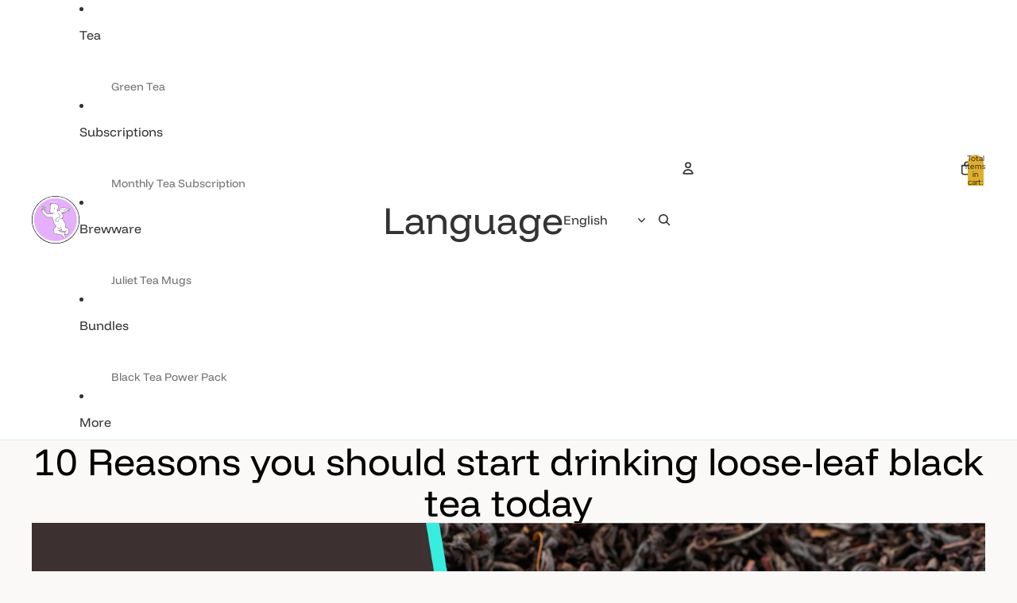

--- FILE ---
content_type: text/html; charset=utf-8
request_url: https://holytea.nl/en-nl/blogs/journal/10-reasons-you-should-start-drinking-loose-leaf-black-tea-today
body_size: 62636
content:
<!doctype html>
<html
  
  lang="en"
>
  <head><link
        rel="icon"
        type="image/png"
        href="//holytea.nl/cdn/shop/files/Holy_Tea_-_Favicon_100_x_100_px.svg?crop=center&height=32&v=1747166532&width=32"
      >
    
      <link
        rel="expect"
        href="#MainContent"
        blocking="render"
        id="view-transition-render-blocker"
      >
    
<meta charset="utf-8">
<meta
  http-equiv="X-UA-Compatible"
  content="IE=edge"
>
<meta
  name="viewport"
  content="width=device-width,initial-scale=1"
>
<meta
  name="view-transition"
  content="same-origin"
>
<meta
  name="theme-color"
  content=""
>

<meta
  property="og:site_name"
  content="Holy Tea"
>
<meta
  property="og:url"
  content="https://holytea.nl/en-nl/blogs/journal/10-reasons-you-should-start-drinking-loose-leaf-black-tea-today"
>
<meta
  property="og:title"
  content="10 Reasons you should start drinking loose-leaf black tea today"
>
<meta
  property="og:type"
  content="article"
>
<meta
  property="og:description"
  content="The benefits of drinking loose-leaf black tea are many, and they&#39;re sure to improve your health. Let&#39;s explore them together!"
><meta
    property="og:image"
    content="http://holytea.nl/cdn/shop/articles/10_Reasons_you_should_start_drinking_loose-leaf_black_tea_today-1.jpg?v=1666631171"
  >
  <meta
    property="og:image:secure_url"
    content="https://holytea.nl/cdn/shop/articles/10_Reasons_you_should_start_drinking_loose-leaf_black_tea_today-1.jpg?v=1666631171"
  >
  <meta
    property="og:image:width"
    content="2240"
  >
  <meta
    property="og:image:height"
    content="1260"
  ><meta
  name="twitter:card"
  content="summary_large_image"
>
<meta
  name="twitter:title"
  content="10 Reasons you should start drinking loose-leaf black tea today"
>
<meta
  name="twitter:description"
  content="The benefits of drinking loose-leaf black tea are many, and they&#39;re sure to improve your health. Let&#39;s explore them together!"
>

<title>
  10 Reasons you should start drinking loose-leaf black tea today
 &ndash; Holy Tea</title>

<link
  rel="canonical"
  href="https://holytea.nl/en-nl/blogs/journal/10-reasons-you-should-start-drinking-loose-leaf-black-tea-today"
>


  <meta
    name="description"
    content="The benefits of drinking loose-leaf black tea are many, and they&#39;re sure to improve your health. Let&#39;s explore them together!"
  >

<link href="//holytea.nl/cdn/shop/t/78/assets/overflow-list.css?v=101911674359793798601767553208" as="style" rel="preload">
<link href="//holytea.nl/cdn/shop/t/78/assets/base.css?v=25630247329231457811767553210" rel="stylesheet" type="text/css" media="all" />

<link
    rel="preload"
    as="font"
    href="//holytea.nl/cdn/fonts/red_hat_display/redhatdisplay_n4.36efd597fcb92d83eab631792bad06e153941221.woff2"
    type="font/woff2"
    crossorigin
    fetchpriority="low"
  ><link
    rel="preload"
    as="font"
    href="//holytea.nl/cdn/fonts/red_hat_display/redhatdisplay_n5.f0c725f329d28ac968babdc14b681bb4b5568bef.woff2"
    type="font/woff2"
    crossorigin
    fetchpriority="low"
  ><link
    rel="preload"
    as="font"
    href="//holytea.nl/cdn/fonts/funnel_display/funneldisplay_n4.c0b8681281465c7b4cb3fa2b389774fcb300e9e6.woff2"
    type="font/woff2"
    crossorigin
    fetchpriority="low"
  ><link
    rel="preload"
    as="font"
    href="//holytea.nl/cdn/fonts/trirong/trirong_n2.b68a86e98f805879a534f610d0ee522f6a16ef68.woff2"
    type="font/woff2"
    crossorigin
    fetchpriority="low"
  >
<script async crossorigin fetchpriority="high" src="/cdn/shopifycloud/importmap-polyfill/es-modules-shim.2.4.0.js"></script>
<script type="importmap">
  {
    "imports": {
      "@theme/overflow-list": "//holytea.nl/cdn/shop/t/78/assets/overflow-list.js?v=46858356770684902511767553209",
      "@theme/product-title": "//holytea.nl/cdn/shop/t/78/assets/product-title-truncation.js?v=81744426891537421781767553207",
      "@theme/component": "//holytea.nl/cdn/shop/t/78/assets/component.js?v=184240237101443119871767553212",
      "@theme/dialog": "//holytea.nl/cdn/shop/t/78/assets/dialog.js?v=61774032287387761671767553214",
      "@theme/events": "//holytea.nl/cdn/shop/t/78/assets/events.js?v=147926035229139604561767553207",
      "@theme/focus": "//holytea.nl/cdn/shop/t/78/assets/focus.js?v=60436577539430446401767553210",
      "@theme/morph": "//holytea.nl/cdn/shop/t/78/assets/morph.js?v=35457747882330740861767553208",
      "@theme/paginated-list": "//holytea.nl/cdn/shop/t/78/assets/paginated-list.js?v=95298315036233333871767553211",
      "@theme/performance": "//holytea.nl/cdn/shop/t/78/assets/performance.js?v=171015751390534793081767553211",
      "@theme/product-form": "//holytea.nl/cdn/shop/t/78/assets/product-form.js?v=37993400097492174081767553209",
      "@theme/recently-viewed-products": "//holytea.nl/cdn/shop/t/78/assets/recently-viewed-products.js?v=94729125001750262651767553211",
      "@theme/scrolling": "//holytea.nl/cdn/shop/t/78/assets/scrolling.js?v=118005526288211533611767553213",
      "@theme/section-renderer": "//holytea.nl/cdn/shop/t/78/assets/section-renderer.js?v=117273408521114569061767553207",
      "@theme/section-hydration": "//holytea.nl/cdn/shop/t/78/assets/section-hydration.js?v=177651605160027701221767553207",
      "@theme/utilities": "//holytea.nl/cdn/shop/t/78/assets/utilities.js?v=74252600229394689081767553213",
      "@theme/variant-picker": "//holytea.nl/cdn/shop/t/78/assets/variant-picker.js?v=124079696159966615681767553214",
      "@theme/media-gallery": "//holytea.nl/cdn/shop/t/78/assets/media-gallery.js?v=111441960308641931071767553206",
      "@theme/quick-add": "//holytea.nl/cdn/shop/t/78/assets/quick-add.js?v=148903382353369979481767553209",
      "@theme/paginated-list-aspect-ratio": "//holytea.nl/cdn/shop/t/78/assets/paginated-list-aspect-ratio.js?v=25254270272143792451767553210",
      "@theme/popover-polyfill": "//holytea.nl/cdn/shop/t/78/assets/popover-polyfill.js?v=119029313658895111201767553212",
      "@theme/component-quantity-selector": "//holytea.nl/cdn/shop/t/78/assets/component-quantity-selector.js?v=67906657287482036641767553211",
      "@theme/comparison-slider": "//holytea.nl/cdn/shop/t/78/assets/comparison-slider.js?v=106705562947035711941767553209",
      "@theme/sticky-add-to-cart": "//holytea.nl/cdn/shop/t/78/assets/sticky-add-to-cart.js?v=48956925339276737091767553210",
      "@theme/fly-to-cart": "//holytea.nl/cdn/shop/t/78/assets/fly-to-cart.js?v=129971753673458693881767553209"
    }
  }
</script>

<script
  src="//holytea.nl/cdn/shop/t/78/assets/view-transitions.js?v=7106414069516106341767553206"
  async
  
    blocking="render"
  
></script>

<link
  rel="modulepreload"
  href="//holytea.nl/cdn/shop/t/78/assets/utilities.js?v=74252600229394689081767553213"
  fetchpriority="low"
>
<link
  rel="modulepreload"
  href="//holytea.nl/cdn/shop/t/78/assets/component.js?v=184240237101443119871767553212"
  fetchpriority="low"
>
<link
  rel="modulepreload"
  href="//holytea.nl/cdn/shop/t/78/assets/section-renderer.js?v=117273408521114569061767553207"
  fetchpriority="low"
>
<link
  rel="modulepreload"
  href="//holytea.nl/cdn/shop/t/78/assets/section-hydration.js?v=177651605160027701221767553207"
  fetchpriority="low"
>
<link
  rel="modulepreload"
  href="//holytea.nl/cdn/shop/t/78/assets/morph.js?v=35457747882330740861767553208"
  fetchpriority="low"
>



<link
  rel="modulepreload"
  href="//holytea.nl/cdn/shop/t/78/assets/focus.js?v=60436577539430446401767553210"
  fetchpriority="low"
>
<link
  rel="modulepreload"
  href="//holytea.nl/cdn/shop/t/78/assets/recently-viewed-products.js?v=94729125001750262651767553211"
  fetchpriority="low"
>
<link
  rel="modulepreload"
  href="//holytea.nl/cdn/shop/t/78/assets/scrolling.js?v=118005526288211533611767553213"
  fetchpriority="low"
>
<link
  rel="modulepreload"
  href="//holytea.nl/cdn/shop/t/78/assets/events.js?v=147926035229139604561767553207"
  fetchpriority="low"
>
<script
  src="//holytea.nl/cdn/shop/t/78/assets/popover-polyfill.js?v=119029313658895111201767553212"
  type="module"
  fetchpriority="low"
></script>
<script
  src="//holytea.nl/cdn/shop/t/78/assets/overflow-list.js?v=46858356770684902511767553209"
  type="module"
  fetchpriority="low"
></script>
<script
  src="//holytea.nl/cdn/shop/t/78/assets/quick-add.js?v=148903382353369979481767553209"
  type="module"
  fetchpriority="low"
></script>

  <script
    src="//holytea.nl/cdn/shop/t/78/assets/cart-discount.js?v=107077853990124422021767553211"
    type="module"
    fetchpriority="low"
  ></script>


<script
  src="//holytea.nl/cdn/shop/t/78/assets/dialog.js?v=61774032287387761671767553214"
  type="module"
  fetchpriority="low"
></script>
<script
  src="//holytea.nl/cdn/shop/t/78/assets/variant-picker.js?v=124079696159966615681767553214"
  type="module"
  fetchpriority="low"
></script>
<script
  src="//holytea.nl/cdn/shop/t/78/assets/product-card.js?v=124402285637860180781767553207"
  type="module"
  fetchpriority="low"
></script>
<script
  src="//holytea.nl/cdn/shop/t/78/assets/product-form.js?v=37993400097492174081767553209"
  type="module"
  fetchpriority="low"
></script>
<script
  src="//holytea.nl/cdn/shop/t/78/assets/fly-to-cart.js?v=129971753673458693881767553209"
  type="module"
  fetchpriority="low"
></script>
<script
  src="//holytea.nl/cdn/shop/t/78/assets/accordion-custom.js?v=99000499017714805851767553206"
  type="module"
  fetchpriority="low"
></script>
<script
  src="//holytea.nl/cdn/shop/t/78/assets/disclosure-custom.js?v=168050880623268140331767553215"
  type="module"
  fetchpriority="low"
></script>
<script
  src="//holytea.nl/cdn/shop/t/78/assets/media.js?v=37825095869491791421767553207"
  type="module"
  fetchpriority="low"
></script>
<script
  src="//holytea.nl/cdn/shop/t/78/assets/product-price.js?v=117989390664188536191767553211"
  type="module"
  fetchpriority="low"
></script>
<script
  src="//holytea.nl/cdn/shop/t/78/assets/product-sku.js?v=121804655373531320511767553212"
  type="module"
  fetchpriority="low"
></script>
<script
  src="//holytea.nl/cdn/shop/t/78/assets/product-title-truncation.js?v=81744426891537421781767553207"
  type="module"
  fetchpriority="low"
></script>
<script
  src="//holytea.nl/cdn/shop/t/78/assets/product-inventory.js?v=16343734458933704981767553210"
  type="module"
  fetchpriority="low"
></script>
<script
  src="//holytea.nl/cdn/shop/t/78/assets/show-more.js?v=94563802205717136101767553208"
  type="module"
  fetchpriority="low"
></script>
<script
  src="//holytea.nl/cdn/shop/t/78/assets/slideshow.js?v=40796646405849125981767553209"
  type="module"
  fetchpriority="low"
></script>
<script
  src="//holytea.nl/cdn/shop/t/78/assets/layered-slideshow.js?v=30135417790894624731767553212"
  type="module"
  fetchpriority="low"
></script>
<script
  src="//holytea.nl/cdn/shop/t/78/assets/anchored-popover.js?v=95953304814728754461767553207"
  type="module"
  fetchpriority="low"
></script>
<script
  src="//holytea.nl/cdn/shop/t/78/assets/floating-panel.js?v=128677600744947036551767553208"
  type="module"
  fetchpriority="low"
></script>
<script
  src="//holytea.nl/cdn/shop/t/78/assets/video-background.js?v=25237992823806706551767553215"
  type="module"
  fetchpriority="low"
></script>
<script
  src="//holytea.nl/cdn/shop/t/78/assets/component-quantity-selector.js?v=67906657287482036641767553211"
  type="module"
  fetchpriority="low"
></script>
<script
  src="//holytea.nl/cdn/shop/t/78/assets/media-gallery.js?v=111441960308641931071767553206"
  type="module"
  fetchpriority="low"
></script>
<script
  src="//holytea.nl/cdn/shop/t/78/assets/rte-formatter.js?v=101420294193111439321767553212"
  type="module"
  fetchpriority="low"
></script>
<script
  src="//holytea.nl/cdn/shop/t/78/assets/volume-pricing.js?v=15442793518842484731767553208"
  type="module"
  fetchpriority="low"
></script>
<script
  src="//holytea.nl/cdn/shop/t/78/assets/price-per-item.js?v=144512917617120124431767553206"
  type="module"
  fetchpriority="low"
></script>
<script
  src="//holytea.nl/cdn/shop/t/78/assets/volume-pricing-info.js?v=94479640769665442661767553207"
  type="module"
  fetchpriority="low"
></script>


  <script
    src="//holytea.nl/cdn/shop/t/78/assets/localization.js?v=15585934801240115691767553214"
    type="module"
    fetchpriority="low"
  ></script>





  <script
    src="//holytea.nl/cdn/shop/t/78/assets/product-card-link.js?v=97122579314620396511767553207"
    type="module"
    fetchpriority="low"
  ></script>


<script
  src="//holytea.nl/cdn/shop/t/78/assets/auto-close-details.js?v=58350291535404441581767553209"
  defer="defer"
></script>

<script>
  const Theme = {
    translations: {
      placeholder_image: `Placeholder image`,
      added: `Added`,
      recipient_form_fields_visible: `Recipient form fields are now visible`,
      recipient_form_fields_hidden: `Recipient form fields are now hidden`,
      recipient_form_error: `There was an error with the form submission`,
      items_added_to_cart_one: `1 item added to cart`,
      items_added_to_cart_other: `{{ count }} items added to cart`,
    },
    routes: {
      cart_add_url: '/en-nl/cart/add.js',
      cart_change_url: '/en-nl/cart/change',
      cart_update_url: '/en-nl/cart/update',
      cart_url: '/en-nl/cart',
      predictive_search_url: '/en-nl/search/suggest',
      search_url: '/en-nl/search',
    },
    template: {
      name: 'article',
    },
  };
</script>
<style data-shopify>
@font-face {
  font-family: "Red Hat Display";
  font-weight: 400;
  font-style: normal;
  font-display: swap;
  src: url("//holytea.nl/cdn/fonts/red_hat_display/redhatdisplay_n4.36efd597fcb92d83eab631792bad06e153941221.woff2") format("woff2"),
       url("//holytea.nl/cdn/fonts/red_hat_display/redhatdisplay_n4.09f5571be81da8a8c0e78adb7638383541ff61a2.woff") format("woff");
}
@font-face {
  font-family: "Red Hat Display";
  font-weight: 700;
  font-style: normal;
  font-display: swap;
  src: url("//holytea.nl/cdn/fonts/red_hat_display/redhatdisplay_n7.5b14b817f945f7cf9f5e3fa661372aaee24aedbe.woff2") format("woff2"),
       url("//holytea.nl/cdn/fonts/red_hat_display/redhatdisplay_n7.12fcbadce11cb69018968f0c45941d4f2f6b4940.woff") format("woff");
}
@font-face {
  font-family: "Red Hat Display";
  font-weight: 400;
  font-style: italic;
  font-display: swap;
  src: url("//holytea.nl/cdn/fonts/red_hat_display/redhatdisplay_i4.d3bef3a05bb92acc510c17d15f6c01c87e3bce0d.woff2") format("woff2"),
       url("//holytea.nl/cdn/fonts/red_hat_display/redhatdisplay_i4.3f1b2b6da2f26f2d4eb6921830f13bbdcc7b4092.woff") format("woff");
}
@font-face {
  font-family: "Red Hat Display";
  font-weight: 700;
  font-style: italic;
  font-display: swap;
  src: url("//holytea.nl/cdn/fonts/red_hat_display/redhatdisplay_i7.725ef8b794aadff6bc8844a51e5cccf4180e7ffa.woff2") format("woff2"),
       url("//holytea.nl/cdn/fonts/red_hat_display/redhatdisplay_i7.07f8ab4318fab04af523efe0d055241f1fe5ade2.woff") format("woff");
}
@font-face {
  font-family: "Red Hat Display";
  font-weight: 500;
  font-style: normal;
  font-display: swap;
  src: url("//holytea.nl/cdn/fonts/red_hat_display/redhatdisplay_n5.f0c725f329d28ac968babdc14b681bb4b5568bef.woff2") format("woff2"),
       url("//holytea.nl/cdn/fonts/red_hat_display/redhatdisplay_n5.440df867090a25d2d49b62414702239d9d47de31.woff") format("woff");
}
@font-face {
  font-family: "Red Hat Display";
  font-weight: 500;
  font-style: italic;
  font-display: swap;
  src: url("//holytea.nl/cdn/fonts/red_hat_display/redhatdisplay_i5.932d275e5093df8cee8c06c1d9528cc15595485f.woff2") format("woff2"),
       url("//holytea.nl/cdn/fonts/red_hat_display/redhatdisplay_i5.275f476f319048efa2f76c7016f157424282d0bd.woff") format("woff");
}
@font-face {
  font-family: "Funnel Display";
  font-weight: 400;
  font-style: normal;
  font-display: swap;
  src: url("//holytea.nl/cdn/fonts/funnel_display/funneldisplay_n4.c0b8681281465c7b4cb3fa2b389774fcb300e9e6.woff2") format("woff2"),
       url("//holytea.nl/cdn/fonts/funnel_display/funneldisplay_n4.37c962c73103e431616cccd241a7a41490c088f7.woff") format("woff");
}
@font-face {
  font-family: "Funnel Display";
  font-weight: 700;
  font-style: normal;
  font-display: swap;
  src: url("//holytea.nl/cdn/fonts/funnel_display/funneldisplay_n7.36527bfd338b83828afb8e1524bfef43804c6f5c.woff2") format("woff2"),
       url("//holytea.nl/cdn/fonts/funnel_display/funneldisplay_n7.327680375c78bfa4df71bc75456c6cb3ff384271.woff") format("woff");
}
@font-face {
  font-family: Trirong;
  font-weight: 200;
  font-style: normal;
  font-display: swap;
  src: url("//holytea.nl/cdn/fonts/trirong/trirong_n2.b68a86e98f805879a534f610d0ee522f6a16ef68.woff2") format("woff2"),
       url("//holytea.nl/cdn/fonts/trirong/trirong_n2.6df3ab7336d79d347e7f6766ffd8d29c91ae4ca5.woff") format("woff");
}
@font-face {
  font-family: Trirong;
  font-weight: 700;
  font-style: normal;
  font-display: swap;
  src: url("//holytea.nl/cdn/fonts/trirong/trirong_n7.a33ed6536f9a7c6d7a9d0b52e1e13fd44f544eff.woff2") format("woff2"),
       url("//holytea.nl/cdn/fonts/trirong/trirong_n7.cdb88d0f8e5c427b393745c8cdeb8bc085cbacff.woff") format("woff");
}
@font-face {
  font-family: Trirong;
  font-weight: 200;
  font-style: italic;
  font-display: swap;
  src: url("//holytea.nl/cdn/fonts/trirong/trirong_i2.09cedbbfb7eff094cf6e44047e16996f6069ec3a.woff2") format("woff2"),
       url("//holytea.nl/cdn/fonts/trirong/trirong_i2.cbddd6d75dc4501c52e81dac1a4a3205fc02ae42.woff") format("woff");
}
@font-face {
  font-family: Trirong;
  font-weight: 700;
  font-style: italic;
  font-display: swap;
  src: url("//holytea.nl/cdn/fonts/trirong/trirong_i7.0a12b233073555ab8fbb6a4daaa950731de27544.woff2") format("woff2"),
       url("//holytea.nl/cdn/fonts/trirong/trirong_i7.3425495581434e8c758c3f19251e34b0b1f89e77.woff") format("woff");
}


  :root {
    /* Page Layout */
    --sidebar-width: 25rem;
    --narrow-content-width: 36rem;
    --normal-content-width: 42rem;
    --wide-content-width: 46rem;
    --narrow-page-width: 90rem;
    --normal-page-width: 120rem;
    --wide-page-width: 150rem;

    /* Section Heights */
    --section-height-small: 15rem;
    --section-height-medium: 25rem;
    --section-height-large: 35rem;

    @media screen and (min-width: 40em) {
      --section-height-small: 40svh;
      --section-height-medium: 55svh;
      --section-height-large: 70svh;
    }

    @media screen and (min-width: 60em) {
      --section-height-small: 50svh;
      --section-height-medium: 65svh;
      --section-height-large: 80svh;
    }

    /* Letter spacing */
    --letter-spacing-sm: 0.06em;
    --letter-spacing-md: 0.13em;

    /* Font families */
    --font-body--family: "Red Hat Display", sans-serif;
    --font-body--style: normal;
    --font-body--weight: 400;
    --font-subheading--family: "Red Hat Display", sans-serif;
    --font-subheading--style: normal;
    --font-subheading--weight: 500;
    --font-heading--family: "Funnel Display", sans-serif;
    --font-heading--style: normal;
    --font-heading--weight: 400;
    --font-accent--family: Trirong, serif;
    --font-accent--style: normal;
    --font-accent--weight: 200;

    /* Margin sizes */
    --font-h1--spacing: 0.25em;
    --font-h2--spacing: 0.25em;
    --font-h3--spacing: 0.25em;
    --font-h4--spacing: 0.25em;
    --font-h5--spacing: 0.25em;
    --font-h6--spacing: 0.25em;
    --font-paragraph--spacing: 0.5em;

    /* Heading colors */
    --font-h1--color: var(--color-foreground-heading);
    --font-h2--color: var(--color-foreground-heading);
    --font-h3--color: var(--color-foreground-heading);
    --font-h4--color: var(--color-foreground-heading);
    --font-h5--color: var(--color-foreground-heading);
    --font-h6--color: var(--color-foreground-heading);

    /** Z-Index / Layering */
    --layer-section-background: -2;
    --layer-lowest: -1;
    --layer-base: 0;
    --layer-flat: 1;
    --layer-raised: 2;
    --layer-heightened: 4;
    --layer-sticky: 8;
    --layer-window-overlay: 10;
    --layer-header-menu: 12;
    --layer-overlay: 16;
    --layer-menu-drawer: 18;
    --layer-temporary: 20;

    /* Max-width / Measure */
    --max-width--body-normal: 32.5em;
    --max-width--body-narrow: 22.75em;

    --max-width--heading-normal: 32.5em;
    --max-width--heading-narrow: 19.5em;

    --max-width--display-normal: 13em;
    --max-width--display-narrow: 9.75em;
    --max-width--display-tight: 3.25em;

    /* Letter-spacing / Tracking */
    --letter-spacing--display-tight: -0.03em;
    --letter-spacing--display-normal: 0em;
    --letter-spacing--display-loose: 0.03em;

    --letter-spacing--heading-tight: -0.03em;
    --letter-spacing--heading-normal: 0em;
    --letter-spacing--heading-loose: 0.03em;

    --letter-spacing--body-tight: -0.03em;
    --letter-spacing--body-normal: 0em;
    --letter-spacing--body-loose: 0.03em;

    /* Line height / Leading */
    --line-height: 1;

    --line-height--display-tight: 1;
    --line-height--display-normal: 1.1;
    --line-height--display-loose: 1.2;

    --line-height--heading-tight: 1.15;
    --line-height--heading-normal: 1.25;
    --line-height--heading-loose: 1.35;

    --line-height--body-tight: 1.2;
    --line-height--body-normal: 1.4;
    --line-height--body-loose: 1.6;

    /* Typography presets */
    --font-size--paragraph: 1.0rem;--font-size--h1: clamp(3.0rem, 8.8vw, 5.5rem);--font-size--h2: clamp(1.75rem, 4.8vw, 3.0rem);--font-size--h3: 1.5rem;--font-size--h4: 1.25rem;--font-size--h5: 1.125rem;--font-size--h6: 0.875rem;--font-paragraph--weight: 400;--font-paragraph--letter-spacing: var(--letter-spacing--body-normal);--font-paragraph--size: var(--font-size--paragraph);--font-paragraph--family: var(--font-body--family);--font-paragraph--style: var(--font-body--style);--font-paragraph--case: ;--font-paragraph--line-height: var(--line-height--body-normal);--font-h1--weight: var(--font-heading--weight);--font-h1--letter-spacing: var(--letter-spacing--heading-normal);--font-h1--size: var(--font-size--h1);--font-h1--family: var(--font-heading--family);--font-h1--style: var(--font-heading--style);--font-h1--case: none;--font-h1--line-height: var(--line-height--display-tight);--font-h2--weight: var(--font-heading--weight);--font-h2--letter-spacing: var(--letter-spacing--heading-normal);--font-h2--size: var(--font-size--h2);--font-h2--family: var(--font-heading--family);--font-h2--style: var(--font-heading--style);--font-h2--case: none;--font-h2--line-height: var(--line-height--display-normal);--font-h3--weight: var(--font-heading--weight);--font-h3--letter-spacing: var(--letter-spacing--heading-normal);--font-h3--size: var(--font-size--h3);--font-h3--family: var(--font-heading--family);--font-h3--style: var(--font-heading--style);--font-h3--case: none;--font-h3--line-height: var(--line-height--heading-tight);--font-h4--weight: var(--font-heading--weight);--font-h4--letter-spacing: var(--letter-spacing--heading-normal);--font-h4--size: var(--font-size--h4);--font-h4--family: var(--font-heading--family);--font-h4--style: var(--font-heading--style);--font-h4--case: none;--font-h4--line-height: var(--line-height--display-normal);--font-h5--weight: var(--font-heading--weight);--font-h5--letter-spacing: var(--letter-spacing--heading-loose);--font-h5--size: var(--font-size--h5);--font-h5--family: var(--font-heading--family);--font-h5--style: var(--font-heading--style);--font-h5--case: none;--font-h5--line-height: var(--line-height--display-normal);--font-h6--weight: var(--font-body--weight);--font-h6--letter-spacing: var(--letter-spacing--heading-normal);--font-h6--size: var(--font-size--h6);--font-h6--family: var(--font-body--family);--font-h6--style: var(--font-body--style);--font-h6--case: none;--font-h6--line-height: var(--line-height--display-normal);

    /* Hardcoded font sizes */
    --font-size--3xs: 0.625rem;
    --font-size--2xs: 0.75rem;
    --font-size--xs: 0.8125rem;
    --font-size--sm: 0.875rem;
    --font-size--md: 1rem;
    --font-size--lg: 1.125rem;
    --font-size--xl: 1.25rem;
    --font-size--2xl: 1.5rem;
    --font-size--3xl: 2rem;
    --font-size--4xl: 2.5rem;
    --font-size--5xl: 3rem;
    --font-size--6xl: 3.5rem;

    /* Menu font sizes */
    --menu-font-sm--size: 0.875rem;
    --menu-font-sm--line-height: calc(1.1 + 0.5 * min(16 / 14));
    --menu-font-md--size: 1rem;
    --menu-font-md--line-height: calc(1.1 + 0.5 * min(16 / 16));
    --menu-font-lg--size: 1.125rem;
    --menu-font-lg--line-height: calc(1.1 + 0.5 * min(16 / 18));
    --menu-font-xl--size: 1.25rem;
    --menu-font-xl--line-height: calc(1.1 + 0.5 * min(16 / 20));
    --menu-font-2xl--size: 1.75rem;
    --menu-font-2xl--line-height: calc(1.1 + 0.5 * min(16 / 28));

    /* Colors */
    --color-error: #8B0000;
    --color-success: #006400;
    --color-white: #FFFFFF;
    --color-white-rgb: 255 255 255;
    --color-black: #000000;
    --color-instock: #3ED660;
    --color-lowstock: #EE9441;
    --color-outofstock: #C8C8C8;

    /* Opacity */
    --opacity-5: 0.05;
    --opacity-8: 0.08;
    --opacity-10: 0.1;
    --opacity-15: 0.15;
    --opacity-20: 0.2;
    --opacity-25: 0.25;
    --opacity-30: 0.3;
    --opacity-40: 0.4;
    --opacity-50: 0.5;
    --opacity-60: 0.6;
    --opacity-70: 0.7;
    --opacity-80: 0.8;
    --opacity-85: 0.85;
    --opacity-90: 0.9;
    --opacity-subdued-text: var(--opacity-70);

    --shadow-button: 0 2px 3px rgb(0 0 0 / 20%);
    --gradient-image-overlay: linear-gradient(to top, rgb(0 0 0 / 0.5), transparent);

    /* Spacing */
    --margin-3xs: 0.125rem;
    --margin-2xs: 0.3rem;
    --margin-xs: 0.5rem;
    --margin-sm: 0.7rem;
    --margin-md: 0.8rem;
    --margin-lg: 1rem;
    --margin-xl: 1.25rem;
    --margin-2xl: 1.5rem;
    --margin-3xl: 1.75rem;
    --margin-4xl: 2rem;
    --margin-5xl: 3rem;
    --margin-6xl: 5rem;

    --scroll-margin: 50px;

    --padding-3xs: 0.125rem;
    --padding-2xs: 0.25rem;
    --padding-xs: 0.5rem;
    --padding-sm: 0.7rem;
    --padding-md: 0.8rem;
    --padding-lg: 1rem;
    --padding-xl: 1.25rem;
    --padding-2xl: 1.5rem;
    --padding-3xl: 1.75rem;
    --padding-4xl: 2rem;
    --padding-5xl: 3rem;
    --padding-6xl: 4rem;

    --gap-3xs: 0.125rem;
    --gap-2xs: 0.3rem;
    --gap-xs: 0.5rem;
    --gap-sm: 0.7rem;
    --gap-md: 0.9rem;
    --gap-lg: 1rem;
    --gap-xl: 1.25rem;
    --gap-2xl: 2rem;
    --gap-3xl: 3rem;

    --spacing-scale-sm: 0.6;
    --spacing-scale-md: 0.7;
    --spacing-scale-default: 1.0;

    /* Checkout buttons gap */
    --checkout-button-gap: 10px;

    /* Borders */
    --style-border-width: 1px;
    --style-border-radius-xs: 0.2rem;
    --style-border-radius-sm: 0.6rem;
    --style-border-radius-md: 0.8rem;
    --style-border-radius-50: 50%;
    --style-border-radius-lg: 1rem;
    --style-border-radius-pills: 40px;
    --style-border-radius-inputs: 5px;
    --style-border-radius-buttons-primary: 5px;
    --style-border-radius-buttons-secondary: 5px;
    --style-border-width-primary: 1px;
    --style-border-width-secondary: 1px;
    --style-border-width-inputs: 1px;
    --style-border-radius-popover: 4px;
    --style-border-popover: 1px solid rgb(var(--color-border-rgb) / 50%);
    --style-border-drawer: 1px solid rgb(var(--color-border-rgb) / 70%);
    --style-border-swatch-opacity: 10%;
    --style-border-swatch-width: 1px;
    --style-border-swatch-style: solid;

    /* Animation */
    --ease-out-cubic: cubic-bezier(0.33, 1, 0.68, 1);
    --ease-out-quad: cubic-bezier(0.32, 0.72, 0, 1);
    --animation-speed-fast: 0.0625s;
    --animation-speed: 0.125s;
    --animation-speed-slow: 0.2s;
    --animation-speed-medium: 0.15s;
    --animation-easing: ease-in-out;
    --animation-slideshow-easing: cubic-bezier(0.4, 0, 0.2, 1);
    --drawer-animation-speed: 0.2s;
    --animation-values-slow: var(--animation-speed-slow) var(--animation-easing);
    --animation-values: var(--animation-speed) var(--animation-easing);
    --animation-values-fast: var(--animation-speed-fast) var(--animation-easing);
    --animation-values-allow-discrete: var(--animation-speed) var(--animation-easing) allow-discrete;
    --animation-timing-hover: cubic-bezier(0.25, 0.46, 0.45, 0.94);
    --animation-timing-active: cubic-bezier(0.5, 0, 0.75, 0);
    --animation-timing-bounce: cubic-bezier(0.34, 1.56, 0.64, 1);
    --animation-timing-default: cubic-bezier(0, 0, 0.2, 1);
    --animation-timing-fade-in: cubic-bezier(0.16, 1, 0.3, 1);
    --animation-timing-fade-out: cubic-bezier(0.4, 0, 0.2, 1);

    /* View transitions */
    /* View transition old */
    --view-transition-old-main-content: var(--animation-speed) var(--animation-easing) both fadeOut;

    /* View transition new */
    --view-transition-new-main-content: var(--animation-speed) var(--animation-easing) both fadeIn, var(--animation-speed) var(--animation-easing) both slideInTopViewTransition;

    /* Focus */
    --focus-outline-width: 0.09375rem;
    --focus-outline-offset: 0.2em;

    /* Badges */
    --badge-blob-padding-block: 1px;
    --badge-blob-padding-inline: 12px 8px;
    --badge-rectangle-padding-block: 1px;
    --badge-rectangle-padding-inline: 6px;
    @media screen and (min-width: 750px) {
      --badge-blob-padding-block: 4px;
      --badge-blob-padding-inline: 16px 12px;
      --badge-rectangle-padding-block: 4px;
      --badge-rectangle-padding-inline: 10px;
    }

    /* Icons */
    --icon-size-2xs: 0.6rem;
    --icon-size-xs: 0.85rem;
    --icon-size-sm: 1.25rem;
    --icon-size-md: 1.375rem;
    --icon-size-lg: 1.5rem;
    --icon-stroke-width: 1.5px;

    /* Input */
    --input-email-min-width: 200px;
    --input-search-max-width: 650px;
    --input-padding-y: 0.8rem;
    --input-padding-x: 0.8rem;
    --input-padding: var(--input-padding-y) var(--input-padding-x);
    --input-box-shadow-width: var(--style-border-width-inputs);
    --input-box-shadow: 0 0 0 var(--input-box-shadow-width) var(--color-input-border);
    --input-box-shadow-focus: 0 0 0 calc(var(--input-box-shadow-width) + 0.5px) var(--color-input-border);
    --input-disabled-background-color: rgb(var(--color-foreground-rgb) / var(--opacity-10));
    --input-disabled-border-color: rgb(var(--color-foreground-rgb) / var(--opacity-5));
    --input-disabled-text-color: rgb(var(--color-foreground-rgb) / var(--opacity-50));
    --input-textarea-min-height: 55px;

    /* Button size */
    --button-size-sm: 30px;
    --button-size-md: 36px;
    --button-size: var(--minimum-touch-target);
    --button-padding-inline: 24px;
    --button-padding-block: 16px;

    /* Button font-family */
    --button-font-family-primary: var(--font-body--family);
    --button-font-family-secondary: var(--font-body--family);

    /* Button text case */
    --button-text-case: ;
    --button-text-case-primary: default;
    --button-text-case-secondary: default;

    /* Borders */
    --border-color: rgb(var(--color-border-rgb) / var(--opacity-50));
    --border-width-sm: 1px;
    --border-width-md: 2px;
    --border-width-lg: 5px;
    --border-radius-sm: 0.25rem;

    /* Drawers */
    --drawer-inline-padding: 25px;
    --drawer-menu-inline-padding: 2.5rem;
    --drawer-header-block-padding: 20px;
    --drawer-content-block-padding: 10px;
    --drawer-header-desktop-top: 0rem;
    --drawer-padding: calc(var(--padding-sm) + 7px);
    --drawer-height: 100dvh;
    --drawer-width: 95vw;
    --drawer-max-width: 500px;

    /* Variant Picker Swatches */
    --variant-picker-swatch-width-unitless: 50;
    --variant-picker-swatch-height-unitless: 16;
    --variant-picker-swatch-width: 50px;
    --variant-picker-swatch-height: 16px;
    --variant-picker-swatch-radius: 0px;
    --variant-picker-border-width: 1px;
    --variant-picker-border-style: solid;
    --variant-picker-border-opacity: 10%;

    /* Variant Picker Buttons */
    --variant-picker-button-radius: 90px;
    --variant-picker-button-border-width: 1px;

    /* Slideshow */
    --slideshow-controls-size: 3.5rem;
    --slideshow-controls-icon: 2rem;
    --peek-next-slide-size: 3rem;

    /* Utilities */
    --backdrop-opacity: 0.15;
    --backdrop-color-rgb: var(--color-shadow-rgb);
    --minimum-touch-target: 44px;
    --disabled-opacity: 0.5;
    --skeleton-opacity: 0.025;

    /* Shapes */
    --shape--circle: circle(50% at center);
    --shape--sunburst: polygon(100% 50%,94.62% 55.87%,98.3% 62.94%,91.57% 67.22%,93.3% 75%,85.7% 77.39%,85.36% 85.36%,77.39% 85.7%,75% 93.3%,67.22% 91.57%,62.94% 98.3%,55.87% 94.62%,50% 100%,44.13% 94.62%,37.06% 98.3%,32.78% 91.57%,25% 93.3%,22.61% 85.7%,14.64% 85.36%,14.3% 77.39%,6.7% 75%,8.43% 67.22%,1.7% 62.94%,5.38% 55.87%,0% 50%,5.38% 44.13%,1.7% 37.06%,8.43% 32.78%,6.7% 25%,14.3% 22.61%,14.64% 14.64%,22.61% 14.3%,25% 6.7%,32.78% 8.43%,37.06% 1.7%,44.13% 5.38%,50% 0%,55.87% 5.38%,62.94% 1.7%,67.22% 8.43%,75% 6.7%,77.39% 14.3%,85.36% 14.64%,85.7% 22.61%,93.3% 25%,91.57% 32.78%,98.3% 37.06%,94.62% 44.13%);
    --shape--diamond: polygon(50% 0%, 100% 50%, 50% 100%, 0% 50%);
    --shape--blob: polygon(85.349% 11.712%, 87.382% 13.587%, 89.228% 15.647%, 90.886% 17.862%, 92.359% 20.204%, 93.657% 22.647%, 94.795% 25.169%, 95.786% 27.752%, 96.645% 30.382%, 97.387% 33.048%, 98.025% 35.740%, 98.564% 38.454%, 99.007% 41.186%, 99.358% 43.931%, 99.622% 46.685%, 99.808% 49.446%, 99.926% 52.210%, 99.986% 54.977%, 99.999% 57.744%, 99.975% 60.511%, 99.923% 63.278%, 99.821% 66.043%, 99.671% 68.806%, 99.453% 71.565%, 99.145% 74.314%, 98.724% 77.049%, 98.164% 79.759%, 97.433% 82.427%, 96.495% 85.030%, 95.311% 87.529%, 93.841% 89.872%, 92.062% 91.988%, 89.972% 93.796%, 87.635% 95.273%, 85.135% 96.456%, 82.532% 97.393%, 79.864% 98.127%, 77.156% 98.695%, 74.424% 99.129%, 71.676% 99.452%, 68.918% 99.685%, 66.156% 99.844%, 63.390% 99.942%, 60.624% 99.990%, 57.856% 99.999%, 55.089% 99.978%, 52.323% 99.929%, 49.557% 99.847%, 46.792% 99.723%, 44.031% 99.549%, 41.273% 99.317%, 38.522% 99.017%, 35.781% 98.639%, 33.054% 98.170%, 30.347% 97.599%, 27.667% 96.911%, 25.024% 96.091%, 22.432% 95.123%, 19.907% 93.994%, 17.466% 92.690%, 15.126% 91.216%, 12.902% 89.569%, 10.808% 87.761%, 8.854% 85.803%, 7.053% 83.703%, 5.418% 81.471%, 3.962% 79.119%, 2.702% 76.656%, 1.656% 74.095%, 0.846% 71.450%, 0.294% 68.740%, 0.024% 65.987%, 0.050% 63.221%, 0.343% 60.471%, 0.858% 57.752%, 1.548% 55.073%, 2.370% 52.431%, 3.283% 49.819%, 4.253% 47.227%, 5.249% 44.646%, 6.244% 42.063%, 7.211% 39.471%, 8.124% 36.858%, 8.958% 34.220%, 9.711% 31.558%, 10.409% 28.880%, 11.083% 26.196%, 11.760% 23.513%, 12.474% 20.839%, 13.259% 18.186%, 14.156% 15.569%, 15.214% 13.012%, 16.485% 10.556%, 18.028% 8.261%, 19.883% 6.211%, 22.041% 4.484%, 24.440% 3.110%, 26.998% 2.057%, 29.651% 1.275%, 32.360% 0.714%, 35.101% 0.337%, 37.859% 0.110%, 40.624% 0.009%, 43.391% 0.016%, 46.156% 0.113%, 48.918% 0.289%, 51.674% 0.533%, 54.425% 0.837%, 57.166% 1.215%, 59.898% 1.654%, 62.618% 2.163%, 65.322% 2.750%, 68.006% 3.424%, 70.662% 4.197%, 73.284% 5.081%, 75.860% 6.091%, 78.376% 7.242%, 80.813% 8.551%, 83.148% 10.036%, 85.349% 11.712%);

    /* Buy buttons */
    --height-buy-buttons: calc(var(--padding-lg) * 2 + var(--icon-size-sm));

    /* Card image width and height variables */
    --card-width-small: 10rem;

    --height-small: 10rem;
    --height-medium: 11.5rem;
    --height-large: 13rem;
    --height-full: 100vh;

    @media screen and (min-width: 750px) {
      --height-small: 17.5rem;
      --height-medium: 21.25rem;
      --height-large: 25rem;
    }

    /* Modal */
    --modal-max-height: 65dvh;

    /* Card styles for search */
    --card-bg-hover: rgb(var(--color-foreground-rgb) / var(--opacity-5));
    --card-border-hover: rgb(var(--color-foreground-rgb) / var(--opacity-30));
    --card-border-focus: rgb(var(--color-foreground-rgb) / var(--opacity-10));

    /* Cart */
    --cart-primary-font-family: var(--font-body--family);
    --cart-primary-font-style: var(--font-body--style);
    --cart-primary-font-weight: var(--font-body--weight);
    --cart-secondary-font-family: var(--font-subheading--family);
    --cart-secondary-font-style: var(--font-subheading--style);
    --cart-secondary-font-weight: var(--font-subheading--weight);
  }
</style>
<style data-shopify>
  
    
      :root,
    
    
    
    .color-scheme-1 {
        --color-background: rgb(250 249 247 / 1.0);
        /* RGB values only to apply different opacities - Relative color values are not supported in iOS < 16.4 */
        --color-background-rgb: 250 249 247;
        --opacity-5-15: 0.05;
        --opacity-10-25: 0.1;
        --opacity-35-55: 0.35;
        --opacity-40-60: 0.4;
        --opacity-30-60: 0.3;
        --color-foreground: rgb(0 0 0 / 1.0);
        --color-foreground-rgb: 0 0 0;
        --color-foreground-heading: rgb(0 0 0 / 1.0);
        --color-foreground-heading-rgb: 0 0 0;
        --color-primary: rgb(0 0 0 / 1.0);
        --color-primary-rgb: 0 0 0;
        --color-primary-hover: rgb(0 0 0 / 1.0);
        --color-primary-hover-rgb: 0 0 0;
        --color-border: rgb(0 0 0 / 1.0);
        --color-border-rgb: 0 0 0;
        --color-shadow: rgb(0 0 0 / 1.0);
        --color-shadow-rgb: 0 0 0;
        --color-primary-button-text: rgb(255 255 255 / 1.0);
        --color-primary-button-background: rgb(130 168 107 / 1.0);
        --color-primary-button-border: rgb(0 0 0 / 1.0);
        --color-primary-button-hover-text: rgb(255 255 255 / 1.0);
        --color-primary-button-hover-background: rgb(192 149 31 / 1.0);
        --color-primary-button-hover-border: rgb(0 0 0 / 1.0);
        --color-secondary-button-text: rgb(0 0 0 / 1.0);
        --color-secondary-button-background: rgb(255 255 255 / 1.0);
        --color-secondary-button-border: rgb(0 0 0 / 1.0);
        --color-secondary-button-hover-text: rgb(0 0 0 / 1.0);
        --color-secondary-button-hover-background: rgb(222 222 222 / 1.0);
        --color-secondary-button-hover-border: rgb(0 0 0 / 1.0);
        --color-input-background: rgb(0 0 0 / 0.05);
        --color-input-text: rgb(0 0 0 / 1.0);
        --color-input-text-rgb: 0 0 0;
        --color-input-border: rgb(0 0 0 / 0.0);
        --color-input-hover-background: rgb(230 230 230 / 1.0);
        --color-variant-background: rgb(222 222 222 / 1.0);
        --color-variant-border: rgb(0 0 0 / 1.0);
        --color-variant-text: rgb(0 0 0 / 1.0);
        --color-variant-text-rgb: 0 0 0;
        --color-variant-hover-background: rgb(174 171 171 / 1.0);
        --color-variant-hover-text: rgb(0 0 0 / 1.0);
        --color-variant-hover-border: rgb(0 0 0 / 1.0);
        --color-selected-variant-background: rgb(80 0 180 / 1.0);
        --color-selected-variant-border: rgb(0 0 0 / 1.0);
        --color-selected-variant-text: rgb(255 255 255 / 1.0);
        --color-selected-variant-hover-background: rgb(60 4 131 / 1.0);
        --color-selected-variant-hover-text: rgb(255 255 255 / 1.0);
        --color-selected-variant-hover-border: rgb(0 0 0 / 1.0);

        --input-disabled-background-color: rgb(var(--color-foreground-rgb) / var(--opacity-10));
        --input-disabled-border-color: rgb(var(--color-foreground-rgb) / var(--opacity-5-15));
        --input-disabled-text-color: rgb(var(--color-foreground-rgb) / var(--opacity-50));
        --color-foreground-muted: rgb(var(--color-foreground-rgb) / var(--opacity-60));
        --font-h1--color: var(--color-foreground-heading);
        --font-h2--color: var(--color-foreground-heading);
        --font-h3--color: var(--color-foreground-heading);
        --font-h4--color: var(--color-foreground-heading);
        --font-h5--color: var(--color-foreground-heading);
        --font-h6--color: var(--color-foreground-heading);

        /* Shadows */
        
          --shadow-drawer: 0px 4px 20px rgb(var(--color-shadow-rgb) / var(--opacity-15));
        
        
          --shadow-blur: 20px;
          --shadow-popover: 0px 4px 20px rgb(var(--color-shadow-rgb) / var(--opacity-15));
        
      }
  
    
    
    
    .color-scheme-2 {
        --color-background: rgb(255 255 255 / 1.0);
        /* RGB values only to apply different opacities - Relative color values are not supported in iOS < 16.4 */
        --color-background-rgb: 255 255 255;
        --opacity-5-15: 0.05;
        --opacity-10-25: 0.1;
        --opacity-35-55: 0.35;
        --opacity-40-60: 0.4;
        --opacity-30-60: 0.3;
        --color-foreground: rgb(0 0 0 / 1.0);
        --color-foreground-rgb: 0 0 0;
        --color-foreground-heading: rgb(0 0 0 / 1.0);
        --color-foreground-heading-rgb: 0 0 0;
        --color-primary: rgb(0 0 0 / 1.0);
        --color-primary-rgb: 0 0 0;
        --color-primary-hover: rgb(0 0 0 / 1.0);
        --color-primary-hover-rgb: 0 0 0;
        --color-border: rgb(230 230 230 / 1.0);
        --color-border-rgb: 230 230 230;
        --color-shadow: rgb(0 0 0 / 1.0);
        --color-shadow-rgb: 0 0 0;
        --color-primary-button-text: rgb(255 255 255 / 1.0);
        --color-primary-button-background: rgb(0 0 0 / 1.0);
        --color-primary-button-border: rgb(0 0 0 / 1.0);
        --color-primary-button-hover-text: rgb(255 255 255 / 1.0);
        --color-primary-button-hover-background: rgb(0 15 159 / 1.0);
        --color-primary-button-hover-border: rgb(0 15 159 / 1.0);
        --color-secondary-button-text: rgb(0 0 0 / 1.0);
        --color-secondary-button-background: rgb(255 255 255 / 1.0);
        --color-secondary-button-border: rgb(0 0 0 / 1.0);
        --color-secondary-button-hover-text: rgb(0 15 159 / 1.0);
        --color-secondary-button-hover-background: rgb(255 255 255 / 1.0);
        --color-secondary-button-hover-border: rgb(0 15 159 / 1.0);
        --color-input-background: rgb(255 255 255 / 1.0);
        --color-input-text: rgb(0 0 0 / 1.0);
        --color-input-text-rgb: 0 0 0;
        --color-input-border: rgb(0 0 0 / 1.0);
        --color-input-hover-background: rgb(245 245 245 / 1.0);
        --color-variant-background: rgb(255 255 255 / 1.0);
        --color-variant-border: rgb(230 230 230 / 1.0);
        --color-variant-text: rgb(0 0 0 / 1.0);
        --color-variant-text-rgb: 0 0 0;
        --color-variant-hover-background: rgb(245 245 245 / 1.0);
        --color-variant-hover-text: rgb(0 0 0 / 1.0);
        --color-variant-hover-border: rgb(230 230 230 / 1.0);
        --color-selected-variant-background: rgb(0 0 0 / 1.0);
        --color-selected-variant-border: rgb(0 0 0 / 1.0);
        --color-selected-variant-text: rgb(255 255 255 / 1.0);
        --color-selected-variant-hover-background: rgb(26 26 26 / 1.0);
        --color-selected-variant-hover-text: rgb(255 255 255 / 1.0);
        --color-selected-variant-hover-border: rgb(26 26 26 / 1.0);

        --input-disabled-background-color: rgb(var(--color-foreground-rgb) / var(--opacity-10));
        --input-disabled-border-color: rgb(var(--color-foreground-rgb) / var(--opacity-5-15));
        --input-disabled-text-color: rgb(var(--color-foreground-rgb) / var(--opacity-50));
        --color-foreground-muted: rgb(var(--color-foreground-rgb) / var(--opacity-60));
        --font-h1--color: var(--color-foreground-heading);
        --font-h2--color: var(--color-foreground-heading);
        --font-h3--color: var(--color-foreground-heading);
        --font-h4--color: var(--color-foreground-heading);
        --font-h5--color: var(--color-foreground-heading);
        --font-h6--color: var(--color-foreground-heading);

        /* Shadows */
        
          --shadow-drawer: 0px 4px 20px rgb(var(--color-shadow-rgb) / var(--opacity-15));
        
        
          --shadow-blur: 20px;
          --shadow-popover: 0px 4px 20px rgb(var(--color-shadow-rgb) / var(--opacity-15));
        
      }
  
    
    
    
    .color-scheme-3 {
        --color-background: rgb(255 255 255 / 1.0);
        /* RGB values only to apply different opacities - Relative color values are not supported in iOS < 16.4 */
        --color-background-rgb: 255 255 255;
        --opacity-5-15: 0.05;
        --opacity-10-25: 0.1;
        --opacity-35-55: 0.35;
        --opacity-40-60: 0.4;
        --opacity-30-60: 0.3;
        --color-foreground: rgb(51 51 51 / 1.0);
        --color-foreground-rgb: 51 51 51;
        --color-foreground-heading: rgb(0 0 0 / 1.0);
        --color-foreground-heading-rgb: 0 0 0;
        --color-primary: rgb(24 114 125 / 1.0);
        --color-primary-rgb: 24 114 125;
        --color-primary-hover: rgb(14 80 87 / 1.0);
        --color-primary-hover-rgb: 14 80 87;
        --color-border: rgb(229 229 229 / 1.0);
        --color-border-rgb: 229 229 229;
        --color-shadow: rgb(0 0 0 / 1.0);
        --color-shadow-rgb: 0 0 0;
        --color-primary-button-text: rgb(255 255 255 / 1.0);
        --color-primary-button-background: rgb(234 115 18 / 1.0);
        --color-primary-button-border: rgb(234 115 18 / 1.0);
        --color-primary-button-hover-text: rgb(255 255 255 / 1.0);
        --color-primary-button-hover-background: rgb(200 95 15 / 1.0);
        --color-primary-button-hover-border: rgb(200 95 15 / 1.0);
        --color-secondary-button-text: rgb(90 108 55 / 1.0);
        --color-secondary-button-background: rgb(255 255 255 / 1.0);
        --color-secondary-button-border: rgb(90 108 55 / 1.0);
        --color-secondary-button-hover-text: rgb(62 76 37 / 1.0);
        --color-secondary-button-hover-background: rgb(244 247 236 / 1.0);
        --color-secondary-button-hover-border: rgb(62 76 37 / 1.0);
        --color-input-background: rgb(255 255 255 / 1.0);
        --color-input-text: rgb(0 0 0 / 1.0);
        --color-input-text-rgb: 0 0 0;
        --color-input-border: rgb(204 204 204 / 1.0);
        --color-input-hover-background: rgb(247 247 247 / 1.0);
        --color-variant-background: rgb(255 255 255 / 1.0);
        --color-variant-border: rgb(204 204 204 / 1.0);
        --color-variant-text: rgb(51 51 51 / 1.0);
        --color-variant-text-rgb: 51 51 51;
        --color-variant-hover-background: rgb(243 243 243 / 1.0);
        --color-variant-hover-text: rgb(24 114 125 / 1.0);
        --color-variant-hover-border: rgb(24 114 125 / 1.0);
        --color-selected-variant-background: rgb(109 191 108 / 1.0);
        --color-selected-variant-border: rgb(109 191 108 / 1.0);
        --color-selected-variant-text: rgb(255 255 255 / 1.0);
        --color-selected-variant-hover-background: rgb(89 164 86 / 1.0);
        --color-selected-variant-hover-text: rgb(255 255 255 / 1.0);
        --color-selected-variant-hover-border: rgb(89 164 86 / 1.0);

        --input-disabled-background-color: rgb(var(--color-foreground-rgb) / var(--opacity-10));
        --input-disabled-border-color: rgb(var(--color-foreground-rgb) / var(--opacity-5-15));
        --input-disabled-text-color: rgb(var(--color-foreground-rgb) / var(--opacity-50));
        --color-foreground-muted: rgb(var(--color-foreground-rgb) / var(--opacity-60));
        --font-h1--color: var(--color-foreground-heading);
        --font-h2--color: var(--color-foreground-heading);
        --font-h3--color: var(--color-foreground-heading);
        --font-h4--color: var(--color-foreground-heading);
        --font-h5--color: var(--color-foreground-heading);
        --font-h6--color: var(--color-foreground-heading);

        /* Shadows */
        
          --shadow-drawer: 0px 4px 20px rgb(var(--color-shadow-rgb) / var(--opacity-15));
        
        
          --shadow-blur: 20px;
          --shadow-popover: 0px 4px 20px rgb(var(--color-shadow-rgb) / var(--opacity-15));
        
      }
  
    
    
    
    .color-scheme-4 {
        --color-background: rgb(13 15 14 / 1.0);
        /* RGB values only to apply different opacities - Relative color values are not supported in iOS < 16.4 */
        --color-background-rgb: 13 15 14;
        --opacity-5-15: 0.15;
        --opacity-10-25: 0.25;
        --opacity-35-55: 0.55;
        --opacity-40-60: 0.6;
        --opacity-30-60: 0.6;
        --color-foreground: rgb(231 231 231 / 1.0);
        --color-foreground-rgb: 231 231 231;
        --color-foreground-heading: rgb(255 255 255 / 1.0);
        --color-foreground-heading-rgb: 255 255 255;
        --color-primary: rgb(230 175 252 / 1.0);
        --color-primary-rgb: 230 175 252;
        --color-primary-hover: rgb(220 164 245 / 1.0);
        --color-primary-hover-rgb: 220 164 245;
        --color-border: rgb(61 66 63 / 1.0);
        --color-border-rgb: 61 66 63;
        --color-shadow: rgb(61 66 63 / 0.38);
        --color-shadow-rgb: 61 66 63;
        --color-primary-button-text: rgb(0 98 65 / 1.0);
        --color-primary-button-background: rgb(230 243 236 / 1.0);
        --color-primary-button-border: rgb(0 98 65 / 1.0);
        --color-primary-button-hover-text: rgb(0 74 51 / 1.0);
        --color-primary-button-hover-background: rgb(217 236 221 / 1.0);
        --color-primary-button-hover-border: rgb(0 74 51 / 1.0);
        --color-secondary-button-text: rgb(31 31 31 / 1.0);
        --color-secondary-button-background: rgb(198 153 215 / 1.0);
        --color-secondary-button-border: rgb(31 31 31 / 1.0);
        --color-secondary-button-hover-text: rgb(31 31 31 / 1.0);
        --color-secondary-button-hover-background: rgb(155 120 168 / 1.0);
        --color-secondary-button-hover-border: rgb(31 31 31 / 1.0);
        --color-input-background: rgb(26 30 28 / 1.0);
        --color-input-text: rgb(245 245 245 / 1.0);
        --color-input-text-rgb: 245 245 245;
        --color-input-border: rgb(69 75 71 / 1.0);
        --color-input-hover-background: rgb(35 41 39 / 1.0);
        --color-variant-background: rgb(22 26 24 / 1.0);
        --color-variant-border: rgb(59 66 63 / 1.0);
        --color-variant-text: rgb(229 229 229 / 1.0);
        --color-variant-text-rgb: 229 229 229;
        --color-variant-hover-background: rgb(31 37 34 / 1.0);
        --color-variant-hover-text: rgb(255 255 255 / 1.0);
        --color-variant-hover-border: rgb(230 175 252 / 1.0);
        --color-selected-variant-background: rgb(0 0 0 / 1.0);
        --color-selected-variant-border: rgb(0 0 0 / 1.0);
        --color-selected-variant-text: rgb(255 255 255 / 1.0);
        --color-selected-variant-hover-background: rgb(26 26 26 / 1.0);
        --color-selected-variant-hover-text: rgb(255 255 255 / 1.0);
        --color-selected-variant-hover-border: rgb(26 26 26 / 1.0);

        --input-disabled-background-color: rgb(var(--color-foreground-rgb) / var(--opacity-10));
        --input-disabled-border-color: rgb(var(--color-foreground-rgb) / var(--opacity-5-15));
        --input-disabled-text-color: rgb(var(--color-foreground-rgb) / var(--opacity-50));
        --color-foreground-muted: rgb(var(--color-foreground-rgb) / var(--opacity-60));
        --font-h1--color: var(--color-foreground-heading);
        --font-h2--color: var(--color-foreground-heading);
        --font-h3--color: var(--color-foreground-heading);
        --font-h4--color: var(--color-foreground-heading);
        --font-h5--color: var(--color-foreground-heading);
        --font-h6--color: var(--color-foreground-heading);

        /* Shadows */
        
          --shadow-drawer: 0px 4px 20px rgb(var(--color-shadow-rgb) / var(--opacity-15));
        
        
          --shadow-blur: 20px;
          --shadow-popover: 0px 4px 20px rgb(var(--color-shadow-rgb) / var(--opacity-15));
        
      }
  
    
    
    
    .color-scheme-5 {
        --color-background: rgb(250 249 247 / 1.0);
        /* RGB values only to apply different opacities - Relative color values are not supported in iOS < 16.4 */
        --color-background-rgb: 250 249 247;
        --opacity-5-15: 0.05;
        --opacity-10-25: 0.1;
        --opacity-35-55: 0.35;
        --opacity-40-60: 0.4;
        --opacity-30-60: 0.3;
        --color-foreground: rgb(51 51 51 / 1.0);
        --color-foreground-rgb: 51 51 51;
        --color-foreground-heading: rgb(31 31 31 / 1.0);
        --color-foreground-heading-rgb: 31 31 31;
        --color-primary: rgb(0 98 65 / 1.0);
        --color-primary-rgb: 0 98 65;
        --color-primary-hover: rgb(0 74 51 / 1.0);
        --color-primary-hover-rgb: 0 74 51;
        --color-border: rgb(215 212 207 / 1.0);
        --color-border-rgb: 215 212 207;
        --color-shadow: rgb(51 51 51 / 0.91);
        --color-shadow-rgb: 51 51 51;
        --color-primary-button-text: rgb(255 255 255 / 1.0);
        --color-primary-button-background: rgb(0 74 51 / 1.0);
        --color-primary-button-border: rgb(0 74 51 / 1.0);
        --color-primary-button-hover-text: rgb(255 255 255 / 1.0);
        --color-primary-button-hover-background: rgb(0 56 38 / 1.0);
        --color-primary-button-hover-border: rgb(0 56 38 / 1.0);
        --color-secondary-button-text: rgb(0 98 65 / 1.0);
        --color-secondary-button-background: rgb(255 255 255 / 1.0);
        --color-secondary-button-border: rgb(0 98 65 / 1.0);
        --color-secondary-button-hover-text: rgb(0 74 51 / 1.0);
        --color-secondary-button-hover-background: rgb(230 243 236 / 1.0);
        --color-secondary-button-hover-border: rgb(0 74 51 / 1.0);
        --color-input-background: rgb(255 255 255 / 1.0);
        --color-input-text: rgb(31 31 31 / 1.0);
        --color-input-text-rgb: 31 31 31;
        --color-input-border: rgb(215 212 207 / 1.0);
        --color-input-hover-background: rgb(245 242 236 / 1.0);
        --color-variant-background: rgb(255 255 255 / 1.0);
        --color-variant-border: rgb(215 212 207 / 1.0);
        --color-variant-text: rgb(31 31 31 / 1.0);
        --color-variant-text-rgb: 31 31 31;
        --color-variant-hover-background: rgb(243 239 234 / 1.0);
        --color-variant-hover-text: rgb(0 98 65 / 1.0);
        --color-variant-hover-border: rgb(0 98 65 / 1.0);
        --color-selected-variant-background: rgb(247 236 255 / 1.0);
        --color-selected-variant-border: rgb(230 175 252 / 1.0);
        --color-selected-variant-text: rgb(0 74 51 / 1.0);
        --color-selected-variant-hover-background: rgb(230 211 255 / 1.0);
        --color-selected-variant-hover-text: rgb(0 56 38 / 1.0);
        --color-selected-variant-hover-border: rgb(215 160 240 / 1.0);

        --input-disabled-background-color: rgb(var(--color-foreground-rgb) / var(--opacity-10));
        --input-disabled-border-color: rgb(var(--color-foreground-rgb) / var(--opacity-5-15));
        --input-disabled-text-color: rgb(var(--color-foreground-rgb) / var(--opacity-50));
        --color-foreground-muted: rgb(var(--color-foreground-rgb) / var(--opacity-60));
        --font-h1--color: var(--color-foreground-heading);
        --font-h2--color: var(--color-foreground-heading);
        --font-h3--color: var(--color-foreground-heading);
        --font-h4--color: var(--color-foreground-heading);
        --font-h5--color: var(--color-foreground-heading);
        --font-h6--color: var(--color-foreground-heading);

        /* Shadows */
        
          --shadow-drawer: 0px 4px 20px rgb(var(--color-shadow-rgb) / var(--opacity-15));
        
        
          --shadow-blur: 20px;
          --shadow-popover: 0px 4px 20px rgb(var(--color-shadow-rgb) / var(--opacity-15));
        
      }
  
    
    
    
    .color-scheme-6 {
        --color-background: rgb(255 255 255 / 1.0);
        /* RGB values only to apply different opacities - Relative color values are not supported in iOS < 16.4 */
        --color-background-rgb: 255 255 255;
        --opacity-5-15: 0.05;
        --opacity-10-25: 0.1;
        --opacity-35-55: 0.35;
        --opacity-40-60: 0.4;
        --opacity-30-60: 0.3;
        --color-foreground: rgb(51 51 51 / 1.0);
        --color-foreground-rgb: 51 51 51;
        --color-foreground-heading: rgb(15 26 15 / 1.0);
        --color-foreground-heading-rgb: 15 26 15;
        --color-primary: rgb(0 98 65 / 1.0);
        --color-primary-rgb: 0 98 65;
        --color-primary-hover: rgb(0 74 51 / 1.0);
        --color-primary-hover-rgb: 0 74 51;
        --color-border: rgb(229 229 229 / 1.0);
        --color-border-rgb: 229 229 229;
        --color-shadow: rgb(0 0 0 / 0.07);
        --color-shadow-rgb: 0 0 0;
        --color-primary-button-text: rgb(31 31 31 / 1.0);
        --color-primary-button-background: rgb(223 175 43 / 1.0);
        --color-primary-button-border: rgb(31 31 31 / 1.0);
        --color-primary-button-hover-text: rgb(31 31 31 / 1.0);
        --color-primary-button-hover-background: rgb(201 151 34 / 1.0);
        --color-primary-button-hover-border: rgb(31 31 31 / 1.0);
        --color-secondary-button-text: rgb(0 98 65 / 1.0);
        --color-secondary-button-background: rgb(230 243 236 / 1.0);
        --color-secondary-button-border: rgb(0 98 65 / 1.0);
        --color-secondary-button-hover-text: rgb(0 74 51 / 1.0);
        --color-secondary-button-hover-background: rgb(217 236 221 / 1.0);
        --color-secondary-button-hover-border: rgb(0 74 51 / 1.0);
        --color-input-background: rgb(255 255 255 / 1.0);
        --color-input-text: rgb(31 31 31 / 1.0);
        --color-input-text-rgb: 31 31 31;
        --color-input-border: rgb(204 204 204 / 1.0);
        --color-input-hover-background: rgb(249 249 249 / 1.0);
        --color-variant-background: rgb(255 255 255 / 1.0);
        --color-variant-border: rgb(51 51 51 / 1.0);
        --color-variant-text: rgb(51 51 51 / 1.0);
        --color-variant-text-rgb: 51 51 51;
        --color-variant-hover-background: rgb(243 243 243 / 1.0);
        --color-variant-hover-text: rgb(0 98 65 / 1.0);
        --color-variant-hover-border: rgb(0 98 65 / 1.0);
        --color-selected-variant-background: rgb(243 228 255 / 1.0);
        --color-selected-variant-border: rgb(230 175 252 / 1.0);
        --color-selected-variant-text: rgb(59 30 63 / 1.0);
        --color-selected-variant-hover-background: rgb(231 212 255 / 1.0);
        --color-selected-variant-hover-text: rgb(42 21 48 / 1.0);
        --color-selected-variant-hover-border: rgb(220 164 245 / 1.0);

        --input-disabled-background-color: rgb(var(--color-foreground-rgb) / var(--opacity-10));
        --input-disabled-border-color: rgb(var(--color-foreground-rgb) / var(--opacity-5-15));
        --input-disabled-text-color: rgb(var(--color-foreground-rgb) / var(--opacity-50));
        --color-foreground-muted: rgb(var(--color-foreground-rgb) / var(--opacity-60));
        --font-h1--color: var(--color-foreground-heading);
        --font-h2--color: var(--color-foreground-heading);
        --font-h3--color: var(--color-foreground-heading);
        --font-h4--color: var(--color-foreground-heading);
        --font-h5--color: var(--color-foreground-heading);
        --font-h6--color: var(--color-foreground-heading);

        /* Shadows */
        
          --shadow-drawer: 0px 4px 20px rgb(var(--color-shadow-rgb) / var(--opacity-15));
        
        
          --shadow-blur: 20px;
          --shadow-popover: 0px 4px 20px rgb(var(--color-shadow-rgb) / var(--opacity-15));
        
      }
  
    
    
    
    .color-scheme-58084d4c-a86e-4d0a-855e-a0966e5043f7 {
        --color-background: rgb(0 0 0 / 0.03);
        /* RGB values only to apply different opacities - Relative color values are not supported in iOS < 16.4 */
        --color-background-rgb: 0 0 0;
        --opacity-5-15: 0.15;
        --opacity-10-25: 0.25;
        --opacity-35-55: 0.55;
        --opacity-40-60: 0.6;
        --opacity-30-60: 0.6;
        --color-foreground: rgb(0 0 0 / 1.0);
        --color-foreground-rgb: 0 0 0;
        --color-foreground-heading: rgb(0 0 0 / 1.0);
        --color-foreground-heading-rgb: 0 0 0;
        --color-primary: rgb(0 0 0 / 1.0);
        --color-primary-rgb: 0 0 0;
        --color-primary-hover: rgb(0 0 0 / 1.0);
        --color-primary-hover-rgb: 0 0 0;
        --color-border: rgb(230 230 230 / 1.0);
        --color-border-rgb: 230 230 230;
        --color-shadow: rgb(0 0 0 / 1.0);
        --color-shadow-rgb: 0 0 0;
        --color-primary-button-text: rgb(255 255 255 / 1.0);
        --color-primary-button-background: rgb(0 0 0 / 1.0);
        --color-primary-button-border: rgb(0 0 0 / 1.0);
        --color-primary-button-hover-text: rgb(255 255 255 / 1.0);
        --color-primary-button-hover-background: rgb(0 0 0 / 0.8);
        --color-primary-button-hover-border: rgb(0 0 0 / 0.81);
        --color-secondary-button-text: rgb(0 0 0 / 1.0);
        --color-secondary-button-background: rgb(239 239 239 / 1.0);
        --color-secondary-button-border: rgb(0 15 159 / 1.0);
        --color-secondary-button-hover-text: rgb(0 0 0 / 1.0);
        --color-secondary-button-hover-background: rgb(222 222 222 / 1.0);
        --color-secondary-button-hover-border: rgb(0 0 0 / 1.0);
        --color-input-background: rgb(255 255 255 / 1.0);
        --color-input-text: rgb(0 0 0 / 1.0);
        --color-input-text-rgb: 0 0 0;
        --color-input-border: rgb(0 0 0 / 1.0);
        --color-input-hover-background: rgb(245 245 245 / 1.0);
        --color-variant-background: rgb(255 255 255 / 1.0);
        --color-variant-border: rgb(230 230 230 / 1.0);
        --color-variant-text: rgb(0 0 0 / 1.0);
        --color-variant-text-rgb: 0 0 0;
        --color-variant-hover-background: rgb(245 245 245 / 1.0);
        --color-variant-hover-text: rgb(0 0 0 / 1.0);
        --color-variant-hover-border: rgb(230 230 230 / 1.0);
        --color-selected-variant-background: rgb(0 0 0 / 1.0);
        --color-selected-variant-border: rgb(0 0 0 / 1.0);
        --color-selected-variant-text: rgb(255 255 255 / 1.0);
        --color-selected-variant-hover-background: rgb(26 26 26 / 1.0);
        --color-selected-variant-hover-text: rgb(255 255 255 / 1.0);
        --color-selected-variant-hover-border: rgb(26 26 26 / 1.0);

        --input-disabled-background-color: rgb(var(--color-foreground-rgb) / var(--opacity-10));
        --input-disabled-border-color: rgb(var(--color-foreground-rgb) / var(--opacity-5-15));
        --input-disabled-text-color: rgb(var(--color-foreground-rgb) / var(--opacity-50));
        --color-foreground-muted: rgb(var(--color-foreground-rgb) / var(--opacity-60));
        --font-h1--color: var(--color-foreground-heading);
        --font-h2--color: var(--color-foreground-heading);
        --font-h3--color: var(--color-foreground-heading);
        --font-h4--color: var(--color-foreground-heading);
        --font-h5--color: var(--color-foreground-heading);
        --font-h6--color: var(--color-foreground-heading);

        /* Shadows */
        
          --shadow-drawer: 0px 4px 20px rgb(var(--color-shadow-rgb) / var(--opacity-15));
        
        
          --shadow-blur: 20px;
          --shadow-popover: 0px 4px 20px rgb(var(--color-shadow-rgb) / var(--opacity-15));
        
      }
  

  body, .color-scheme-1, .color-scheme-2, .color-scheme-3, .color-scheme-4, .color-scheme-5, .color-scheme-6, .color-scheme-58084d4c-a86e-4d0a-855e-a0966e5043f7 {
    color: var(--color-foreground);
    background-color: var(--color-background);
  }
</style>


    <script>window.performance && window.performance.mark && window.performance.mark('shopify.content_for_header.start');</script><meta name="google-site-verification" content="gKLS-mpp62CkoymcXOINwMSqNF7WcAPbZImTnH1mqRA">
<meta name="google-site-verification" content="rpgbRSpZqPR2DLw7UnJbmCXUw9MCKCxvyj14wRm5rR8">
<meta name="google-site-verification" content="y0gQeW2yaYin8j6GRAHfbLpx_dO9IlBSobrSV4mqMt8">
<meta name="facebook-domain-verification" content="0i3jaxwsvp4n1v24te2cgzke7vnipt">
<meta id="shopify-digital-wallet" name="shopify-digital-wallet" content="/61472276730/digital_wallets/dialog">
<meta name="shopify-checkout-api-token" content="e11b85a0ea5c4ce237109be9738b729e">
<meta id="in-context-paypal-metadata" data-shop-id="61472276730" data-venmo-supported="false" data-environment="production" data-locale="en_US" data-paypal-v4="true" data-currency="EUR">
<link rel="alternate" type="application/atom+xml" title="Feed" href="/en-nl/blogs/journal.atom" />
<link rel="alternate" hreflang="x-default" href="https://holytea.nl/blogs/journal/10-reasons-you-should-start-drinking-loose-leaf-black-tea-today">
<link rel="alternate" hreflang="en" href="https://holytea.nl/blogs/journal/10-reasons-you-should-start-drinking-loose-leaf-black-tea-today">
<link rel="alternate" hreflang="da" href="https://holytea.nl/da/blogs/journal/10-reasons-you-should-start-drinking-loose-leaf-black-tea-today">
<link rel="alternate" hreflang="fr" href="https://holytea.nl/fr/blogs/journal/10-reasons-you-should-start-drinking-loose-leaf-black-tea-today">
<link rel="alternate" hreflang="de" href="https://holytea.nl/de/blogs/journal/10-reasons-you-should-start-drinking-loose-leaf-black-tea-today">
<link rel="alternate" hreflang="es" href="https://holytea.nl/es/blogs/journal/10-reasons-you-should-start-drinking-loose-leaf-black-tea-today">
<link rel="alternate" hreflang="sv" href="https://holytea.nl/sv/blogs/journal/10-reasons-you-should-start-drinking-loose-leaf-black-tea-today">
<link rel="alternate" hreflang="nl" href="https://holytea.nl/nl/blogs/journal/10-reasons-you-should-start-drinking-loose-leaf-black-tea-today">
<link rel="alternate" hreflang="fr-BE" href="https://holytea.nl/fr-nl/blogs/journal/10-reasons-you-should-start-drinking-loose-leaf-black-tea-today">
<link rel="alternate" hreflang="nl-BE" href="https://holytea.nl/nl-nl/blogs/journal/10-reasons-you-should-start-drinking-loose-leaf-black-tea-today">
<link rel="alternate" hreflang="da-BE" href="https://holytea.nl/da-nl/blogs/journal/10-reasons-you-should-start-drinking-loose-leaf-black-tea-today">
<link rel="alternate" hreflang="de-BE" href="https://holytea.nl/de-nl/blogs/journal/10-reasons-you-should-start-drinking-loose-leaf-black-tea-today">
<link rel="alternate" hreflang="en-BE" href="https://holytea.nl/en-nl/blogs/journal/10-reasons-you-should-start-drinking-loose-leaf-black-tea-today">
<script async="async" src="/checkouts/internal/preloads.js?locale=en-BE"></script>
<link rel="preconnect" href="https://shop.app" crossorigin="anonymous">
<script async="async" src="https://shop.app/checkouts/internal/preloads.js?locale=en-BE&shop_id=61472276730" crossorigin="anonymous"></script>
<script id="apple-pay-shop-capabilities" type="application/json">{"shopId":61472276730,"countryCode":"NL","currencyCode":"EUR","merchantCapabilities":["supports3DS"],"merchantId":"gid:\/\/shopify\/Shop\/61472276730","merchantName":"Holy Tea","requiredBillingContactFields":["postalAddress","email","phone"],"requiredShippingContactFields":["postalAddress","email","phone"],"shippingType":"shipping","supportedNetworks":["visa","maestro","masterCard","amex"],"total":{"type":"pending","label":"Holy Tea","amount":"1.00"},"shopifyPaymentsEnabled":true,"supportsSubscriptions":true}</script>
<script id="shopify-features" type="application/json">{"accessToken":"e11b85a0ea5c4ce237109be9738b729e","betas":["rich-media-storefront-analytics"],"domain":"holytea.nl","predictiveSearch":true,"shopId":61472276730,"locale":"en"}</script>
<script>var Shopify = Shopify || {};
Shopify.shop = "holy-tea-amsterdam.myshopify.com";
Shopify.locale = "en";
Shopify.currency = {"active":"EUR","rate":"1.0"};
Shopify.country = "BE";
Shopify.theme = {"name":"holytea-vessel-3.2.1.1\/master","id":186812793158,"schema_name":"Vessel","schema_version":"3.2.1","theme_store_id":null,"role":"main"};
Shopify.theme.handle = "null";
Shopify.theme.style = {"id":null,"handle":null};
Shopify.cdnHost = "holytea.nl/cdn";
Shopify.routes = Shopify.routes || {};
Shopify.routes.root = "/en-nl/";</script>
<script type="module">!function(o){(o.Shopify=o.Shopify||{}).modules=!0}(window);</script>
<script>!function(o){function n(){var o=[];function n(){o.push(Array.prototype.slice.apply(arguments))}return n.q=o,n}var t=o.Shopify=o.Shopify||{};t.loadFeatures=n(),t.autoloadFeatures=n()}(window);</script>
<script>
  window.ShopifyPay = window.ShopifyPay || {};
  window.ShopifyPay.apiHost = "shop.app\/pay";
  window.ShopifyPay.redirectState = null;
</script>
<script id="shop-js-analytics" type="application/json">{"pageType":"article"}</script>
<script defer="defer" async type="module" src="//holytea.nl/cdn/shopifycloud/shop-js/modules/v2/client.init-shop-cart-sync_BT-GjEfc.en.esm.js"></script>
<script defer="defer" async type="module" src="//holytea.nl/cdn/shopifycloud/shop-js/modules/v2/chunk.common_D58fp_Oc.esm.js"></script>
<script defer="defer" async type="module" src="//holytea.nl/cdn/shopifycloud/shop-js/modules/v2/chunk.modal_xMitdFEc.esm.js"></script>
<script type="module">
  await import("//holytea.nl/cdn/shopifycloud/shop-js/modules/v2/client.init-shop-cart-sync_BT-GjEfc.en.esm.js");
await import("//holytea.nl/cdn/shopifycloud/shop-js/modules/v2/chunk.common_D58fp_Oc.esm.js");
await import("//holytea.nl/cdn/shopifycloud/shop-js/modules/v2/chunk.modal_xMitdFEc.esm.js");

  window.Shopify.SignInWithShop?.initShopCartSync?.({"fedCMEnabled":true,"windoidEnabled":true});

</script>
<script>
  window.Shopify = window.Shopify || {};
  if (!window.Shopify.featureAssets) window.Shopify.featureAssets = {};
  window.Shopify.featureAssets['shop-js'] = {"shop-cart-sync":["modules/v2/client.shop-cart-sync_DZOKe7Ll.en.esm.js","modules/v2/chunk.common_D58fp_Oc.esm.js","modules/v2/chunk.modal_xMitdFEc.esm.js"],"init-fed-cm":["modules/v2/client.init-fed-cm_B6oLuCjv.en.esm.js","modules/v2/chunk.common_D58fp_Oc.esm.js","modules/v2/chunk.modal_xMitdFEc.esm.js"],"shop-cash-offers":["modules/v2/client.shop-cash-offers_D2sdYoxE.en.esm.js","modules/v2/chunk.common_D58fp_Oc.esm.js","modules/v2/chunk.modal_xMitdFEc.esm.js"],"shop-login-button":["modules/v2/client.shop-login-button_QeVjl5Y3.en.esm.js","modules/v2/chunk.common_D58fp_Oc.esm.js","modules/v2/chunk.modal_xMitdFEc.esm.js"],"pay-button":["modules/v2/client.pay-button_DXTOsIq6.en.esm.js","modules/v2/chunk.common_D58fp_Oc.esm.js","modules/v2/chunk.modal_xMitdFEc.esm.js"],"shop-button":["modules/v2/client.shop-button_DQZHx9pm.en.esm.js","modules/v2/chunk.common_D58fp_Oc.esm.js","modules/v2/chunk.modal_xMitdFEc.esm.js"],"avatar":["modules/v2/client.avatar_BTnouDA3.en.esm.js"],"init-windoid":["modules/v2/client.init-windoid_CR1B-cfM.en.esm.js","modules/v2/chunk.common_D58fp_Oc.esm.js","modules/v2/chunk.modal_xMitdFEc.esm.js"],"init-shop-for-new-customer-accounts":["modules/v2/client.init-shop-for-new-customer-accounts_C_vY_xzh.en.esm.js","modules/v2/client.shop-login-button_QeVjl5Y3.en.esm.js","modules/v2/chunk.common_D58fp_Oc.esm.js","modules/v2/chunk.modal_xMitdFEc.esm.js"],"init-shop-email-lookup-coordinator":["modules/v2/client.init-shop-email-lookup-coordinator_BI7n9ZSv.en.esm.js","modules/v2/chunk.common_D58fp_Oc.esm.js","modules/v2/chunk.modal_xMitdFEc.esm.js"],"init-shop-cart-sync":["modules/v2/client.init-shop-cart-sync_BT-GjEfc.en.esm.js","modules/v2/chunk.common_D58fp_Oc.esm.js","modules/v2/chunk.modal_xMitdFEc.esm.js"],"shop-toast-manager":["modules/v2/client.shop-toast-manager_DiYdP3xc.en.esm.js","modules/v2/chunk.common_D58fp_Oc.esm.js","modules/v2/chunk.modal_xMitdFEc.esm.js"],"init-customer-accounts":["modules/v2/client.init-customer-accounts_D9ZNqS-Q.en.esm.js","modules/v2/client.shop-login-button_QeVjl5Y3.en.esm.js","modules/v2/chunk.common_D58fp_Oc.esm.js","modules/v2/chunk.modal_xMitdFEc.esm.js"],"init-customer-accounts-sign-up":["modules/v2/client.init-customer-accounts-sign-up_iGw4briv.en.esm.js","modules/v2/client.shop-login-button_QeVjl5Y3.en.esm.js","modules/v2/chunk.common_D58fp_Oc.esm.js","modules/v2/chunk.modal_xMitdFEc.esm.js"],"shop-follow-button":["modules/v2/client.shop-follow-button_CqMgW2wH.en.esm.js","modules/v2/chunk.common_D58fp_Oc.esm.js","modules/v2/chunk.modal_xMitdFEc.esm.js"],"checkout-modal":["modules/v2/client.checkout-modal_xHeaAweL.en.esm.js","modules/v2/chunk.common_D58fp_Oc.esm.js","modules/v2/chunk.modal_xMitdFEc.esm.js"],"shop-login":["modules/v2/client.shop-login_D91U-Q7h.en.esm.js","modules/v2/chunk.common_D58fp_Oc.esm.js","modules/v2/chunk.modal_xMitdFEc.esm.js"],"lead-capture":["modules/v2/client.lead-capture_BJmE1dJe.en.esm.js","modules/v2/chunk.common_D58fp_Oc.esm.js","modules/v2/chunk.modal_xMitdFEc.esm.js"],"payment-terms":["modules/v2/client.payment-terms_Ci9AEqFq.en.esm.js","modules/v2/chunk.common_D58fp_Oc.esm.js","modules/v2/chunk.modal_xMitdFEc.esm.js"]};
</script>
<script>(function() {
  var isLoaded = false;
  function asyncLoad() {
    if (isLoaded) return;
    isLoaded = true;
    var urls = ["https:\/\/api.fastbundle.co\/scripts\/src.js?shop=holy-tea-amsterdam.myshopify.com","https:\/\/reconvert-cdn.com\/assets\/js\/reconvert_script_tags.mini.js?scid=R2RhTTBaNFJpbFhlTkhMUG5qTlBSdz09\u0026shop=holy-tea-amsterdam.myshopify.com"];
    for (var i = 0; i < urls.length; i++) {
      var s = document.createElement('script');
      s.type = 'text/javascript';
      s.async = true;
      s.src = urls[i];
      var x = document.getElementsByTagName('script')[0];
      x.parentNode.insertBefore(s, x);
    }
  };
  if(window.attachEvent) {
    window.attachEvent('onload', asyncLoad);
  } else {
    window.addEventListener('load', asyncLoad, false);
  }
})();</script>
<script id="__st">var __st={"a":61472276730,"offset":3600,"reqid":"165b29c6-7cfc-446b-8f2f-43a3485e79d9-1769420800","pageurl":"holytea.nl\/en-nl\/blogs\/journal\/10-reasons-you-should-start-drinking-loose-leaf-black-tea-today","s":"articles-588385419514","u":"41c942d4f5fe","p":"article","rtyp":"article","rid":588385419514};</script>
<script>window.ShopifyPaypalV4VisibilityTracking = true;</script>
<script id="captcha-bootstrap">!function(){'use strict';const t='contact',e='account',n='new_comment',o=[[t,t],['blogs',n],['comments',n],[t,'customer']],c=[[e,'customer_login'],[e,'guest_login'],[e,'recover_customer_password'],[e,'create_customer']],r=t=>t.map((([t,e])=>`form[action*='/${t}']:not([data-nocaptcha='true']) input[name='form_type'][value='${e}']`)).join(','),a=t=>()=>t?[...document.querySelectorAll(t)].map((t=>t.form)):[];function s(){const t=[...o],e=r(t);return a(e)}const i='password',u='form_key',d=['recaptcha-v3-token','g-recaptcha-response','h-captcha-response',i],f=()=>{try{return window.sessionStorage}catch{return}},m='__shopify_v',_=t=>t.elements[u];function p(t,e,n=!1){try{const o=window.sessionStorage,c=JSON.parse(o.getItem(e)),{data:r}=function(t){const{data:e,action:n}=t;return t[m]||n?{data:e,action:n}:{data:t,action:n}}(c);for(const[e,n]of Object.entries(r))t.elements[e]&&(t.elements[e].value=n);n&&o.removeItem(e)}catch(o){console.error('form repopulation failed',{error:o})}}const l='form_type',E='cptcha';function T(t){t.dataset[E]=!0}const w=window,h=w.document,L='Shopify',v='ce_forms',y='captcha';let A=!1;((t,e)=>{const n=(g='f06e6c50-85a8-45c8-87d0-21a2b65856fe',I='https://cdn.shopify.com/shopifycloud/storefront-forms-hcaptcha/ce_storefront_forms_captcha_hcaptcha.v1.5.2.iife.js',D={infoText:'Protected by hCaptcha',privacyText:'Privacy',termsText:'Terms'},(t,e,n)=>{const o=w[L][v],c=o.bindForm;if(c)return c(t,g,e,D).then(n);var r;o.q.push([[t,g,e,D],n]),r=I,A||(h.body.append(Object.assign(h.createElement('script'),{id:'captcha-provider',async:!0,src:r})),A=!0)});var g,I,D;w[L]=w[L]||{},w[L][v]=w[L][v]||{},w[L][v].q=[],w[L][y]=w[L][y]||{},w[L][y].protect=function(t,e){n(t,void 0,e),T(t)},Object.freeze(w[L][y]),function(t,e,n,w,h,L){const[v,y,A,g]=function(t,e,n){const i=e?o:[],u=t?c:[],d=[...i,...u],f=r(d),m=r(i),_=r(d.filter((([t,e])=>n.includes(e))));return[a(f),a(m),a(_),s()]}(w,h,L),I=t=>{const e=t.target;return e instanceof HTMLFormElement?e:e&&e.form},D=t=>v().includes(t);t.addEventListener('submit',(t=>{const e=I(t);if(!e)return;const n=D(e)&&!e.dataset.hcaptchaBound&&!e.dataset.recaptchaBound,o=_(e),c=g().includes(e)&&(!o||!o.value);(n||c)&&t.preventDefault(),c&&!n&&(function(t){try{if(!f())return;!function(t){const e=f();if(!e)return;const n=_(t);if(!n)return;const o=n.value;o&&e.removeItem(o)}(t);const e=Array.from(Array(32),(()=>Math.random().toString(36)[2])).join('');!function(t,e){_(t)||t.append(Object.assign(document.createElement('input'),{type:'hidden',name:u})),t.elements[u].value=e}(t,e),function(t,e){const n=f();if(!n)return;const o=[...t.querySelectorAll(`input[type='${i}']`)].map((({name:t})=>t)),c=[...d,...o],r={};for(const[a,s]of new FormData(t).entries())c.includes(a)||(r[a]=s);n.setItem(e,JSON.stringify({[m]:1,action:t.action,data:r}))}(t,e)}catch(e){console.error('failed to persist form',e)}}(e),e.submit())}));const S=(t,e)=>{t&&!t.dataset[E]&&(n(t,e.some((e=>e===t))),T(t))};for(const o of['focusin','change'])t.addEventListener(o,(t=>{const e=I(t);D(e)&&S(e,y())}));const B=e.get('form_key'),M=e.get(l),P=B&&M;t.addEventListener('DOMContentLoaded',(()=>{const t=y();if(P)for(const e of t)e.elements[l].value===M&&p(e,B);[...new Set([...A(),...v().filter((t=>'true'===t.dataset.shopifyCaptcha))])].forEach((e=>S(e,t)))}))}(h,new URLSearchParams(w.location.search),n,t,e,['guest_login'])})(!0,!0)}();</script>
<script integrity="sha256-4kQ18oKyAcykRKYeNunJcIwy7WH5gtpwJnB7kiuLZ1E=" data-source-attribution="shopify.loadfeatures" defer="defer" src="//holytea.nl/cdn/shopifycloud/storefront/assets/storefront/load_feature-a0a9edcb.js" crossorigin="anonymous"></script>
<script crossorigin="anonymous" defer="defer" src="//holytea.nl/cdn/shopifycloud/storefront/assets/shopify_pay/storefront-65b4c6d7.js?v=20250812"></script>
<script data-source-attribution="shopify.dynamic_checkout.dynamic.init">var Shopify=Shopify||{};Shopify.PaymentButton=Shopify.PaymentButton||{isStorefrontPortableWallets:!0,init:function(){window.Shopify.PaymentButton.init=function(){};var t=document.createElement("script");t.src="https://holytea.nl/cdn/shopifycloud/portable-wallets/latest/portable-wallets.en.js",t.type="module",document.head.appendChild(t)}};
</script>
<script data-source-attribution="shopify.dynamic_checkout.buyer_consent">
  function portableWalletsHideBuyerConsent(e){var t=document.getElementById("shopify-buyer-consent"),n=document.getElementById("shopify-subscription-policy-button");t&&n&&(t.classList.add("hidden"),t.setAttribute("aria-hidden","true"),n.removeEventListener("click",e))}function portableWalletsShowBuyerConsent(e){var t=document.getElementById("shopify-buyer-consent"),n=document.getElementById("shopify-subscription-policy-button");t&&n&&(t.classList.remove("hidden"),t.removeAttribute("aria-hidden"),n.addEventListener("click",e))}window.Shopify?.PaymentButton&&(window.Shopify.PaymentButton.hideBuyerConsent=portableWalletsHideBuyerConsent,window.Shopify.PaymentButton.showBuyerConsent=portableWalletsShowBuyerConsent);
</script>
<script data-source-attribution="shopify.dynamic_checkout.cart.bootstrap">document.addEventListener("DOMContentLoaded",(function(){function t(){return document.querySelector("shopify-accelerated-checkout-cart, shopify-accelerated-checkout")}if(t())Shopify.PaymentButton.init();else{new MutationObserver((function(e,n){t()&&(Shopify.PaymentButton.init(),n.disconnect())})).observe(document.body,{childList:!0,subtree:!0})}}));
</script>
<script id='scb4127' type='text/javascript' async='' src='https://holytea.nl/cdn/shopifycloud/privacy-banner/storefront-banner.js'></script><link id="shopify-accelerated-checkout-styles" rel="stylesheet" media="screen" href="https://holytea.nl/cdn/shopifycloud/portable-wallets/latest/accelerated-checkout-backwards-compat.css" crossorigin="anonymous">
<style id="shopify-accelerated-checkout-cart">
        #shopify-buyer-consent {
  margin-top: 1em;
  display: inline-block;
  width: 100%;
}

#shopify-buyer-consent.hidden {
  display: none;
}

#shopify-subscription-policy-button {
  background: none;
  border: none;
  padding: 0;
  text-decoration: underline;
  font-size: inherit;
  cursor: pointer;
}

#shopify-subscription-policy-button::before {
  box-shadow: none;
}

      </style>
<link rel="stylesheet" media="screen" href="//holytea.nl/cdn/shop/t/78/compiled_assets/styles.css?v=13560">
<script>window.performance && window.performance.mark && window.performance.mark('shopify.content_for_header.end');</script>
  <!-- BEGIN app block: shopify://apps/fbp-fast-bundle/blocks/fast_bundle/9e87fbe2-9041-4c23-acf5-322413994cef -->
  <!-- BEGIN app snippet: fast_bundle -->




<script>
    if (Math.random() < 0.05) {
      window.FastBundleRenderTimestamp = Date.now();
    }
    const newBaseUrl = 'https://sdk.fastbundle.co'
    const apiURL = 'https://api.fastbundle.co'
    const rbrAppUrl = `${newBaseUrl}/{version}/main.min.js`
    const rbrVendorUrl = `${newBaseUrl}/{version}/vendor.js`
    const rbrCartUrl = `${apiURL}/scripts/cart.js`
    const rbrStyleUrl = `${newBaseUrl}/{version}/main.min.css`

    const legacyRbrAppUrl = `${apiURL}/react-src/static/js/main.min.js`
    const legacyRbrStyleUrl = `${apiURL}/react-src/static/css/main.min.css`

    const previousScriptLoaded = Boolean(document.querySelectorAll(`script[src*="${newBaseUrl}"]`).length)
    const previousLegacyScriptLoaded = Boolean(document.querySelectorAll(`script[src*="${legacyRbrAppUrl}"]`).length)

    if (!(previousScriptLoaded || previousLegacyScriptLoaded)) {
        const FastBundleConf = {"enable_bap_modal":false,"frontend_version":"1.22.09","storefront_record_submitted":true,"use_shopify_prices":false,"currencies":[{"id":1521846296,"code":"CZK","conversion_fee":1.0,"roundup_number":0.0,"rounding_enabled":true},{"id":1521846297,"code":"DKK","conversion_fee":1.0,"roundup_number":0.0,"rounding_enabled":true},{"id":1521846298,"code":"EUR","conversion_fee":1.0,"roundup_number":0.95,"rounding_enabled":true},{"id":1521846299,"code":"HUF","conversion_fee":1.0,"roundup_number":0.0,"rounding_enabled":true},{"id":1521846300,"code":"PLN","conversion_fee":1.0,"roundup_number":0.0,"rounding_enabled":true},{"id":1521846301,"code":"RON","conversion_fee":1.0,"roundup_number":0.0,"rounding_enabled":true},{"id":1521846302,"code":"SEK","conversion_fee":1.0,"roundup_number":0.0,"rounding_enabled":true}],"is_active":true,"override_product_page_forms":true,"allow_funnel":false,"translations":[{"id":1903043,"key":"add","value":"Ajouter","locale_code":"fr","model":"shop","object_id":75009},{"id":1901159,"key":"add","value":"Add","locale_code":"en","model":"shop","object_id":75009},{"id":1904345,"key":"add","value":"Lägg till","locale_code":"sv","model":"shop","object_id":75009},{"id":1902875,"key":"add","value":"Hinzufügen","locale_code":"de","model":"shop","object_id":75009},{"id":1902605,"key":"add","value":"Voeg toe","locale_code":"nl","model":"shop","object_id":75009},{"id":1903400,"key":"add","value":"Agregar","locale_code":"es","model":"shop","object_id":75009},{"id":1902440,"key":"add","value":"Tilføj","locale_code":"da","model":"shop","object_id":75009},{"id":1903044,"key":"add_all_products_to_cart","value":"Ajouter tous les produits au panier","locale_code":"fr","model":"shop","object_id":75009},{"id":1901160,"key":"add_all_products_to_cart","value":"Add all products to cart","locale_code":"en","model":"shop","object_id":75009},{"id":1904346,"key":"add_all_products_to_cart","value":"Lägg till alla produkter i kundvagnen","locale_code":"sv","model":"shop","object_id":75009},{"id":1902876,"key":"add_all_products_to_cart","value":"Alle Produkte zum Warenkorb hinzufügen","locale_code":"de","model":"shop","object_id":75009},{"id":1902606,"key":"add_all_products_to_cart","value":"Voeg alle producten toe aan winkelwagen","locale_code":"nl","model":"shop","object_id":75009},{"id":1903401,"key":"add_all_products_to_cart","value":"Agregar todos los productos al carrito","locale_code":"es","model":"shop","object_id":75009},{"id":1902441,"key":"add_all_products_to_cart","value":"Tilføj alle produkter til kurven","locale_code":"da","model":"shop","object_id":75009},{"id":1903045,"key":"add_bundle","value":"Ajouter le pack","locale_code":"fr","model":"shop","object_id":75009},{"id":1901161,"key":"add_bundle","value":"Add Bundle","locale_code":"en","model":"shop","object_id":75009},{"id":1904347,"key":"add_bundle","value":"Lägg till paket","locale_code":"sv","model":"shop","object_id":75009},{"id":1902877,"key":"add_bundle","value":"Bundle hinzufügen","locale_code":"de","model":"shop","object_id":75009},{"id":1902607,"key":"add_bundle","value":"Voeg bundel toe","locale_code":"nl","model":"shop","object_id":75009},{"id":1903402,"key":"add_bundle","value":"Agregar paquete","locale_code":"es","model":"shop","object_id":75009},{"id":1902442,"key":"add_bundle","value":"Tilføj pakke","locale_code":"da","model":"shop","object_id":75009},{"id":1903048,"key":"added","value":"Ajouté !","locale_code":"fr","model":"shop","object_id":75009},{"id":1901164,"key":"added","value":"Added!","locale_code":"en","model":"shop","object_id":75009},{"id":1904350,"key":"added","value":"Tillagd!","locale_code":"sv","model":"shop","object_id":75009},{"id":1902880,"key":"added","value":"Hinzugefügt!","locale_code":"de","model":"shop","object_id":75009},{"id":1902610,"key":"added","value":"Toegevoegd!","locale_code":"nl","model":"shop","object_id":75009},{"id":1903405,"key":"added","value":"¡Agregado!","locale_code":"es","model":"shop","object_id":75009},{"id":1902445,"key":"added","value":"Tilføjet!","locale_code":"da","model":"shop","object_id":75009},{"id":1903049,"key":"added_","value":"Ajouté","locale_code":"fr","model":"shop","object_id":75009},{"id":1901165,"key":"added_","value":"Added","locale_code":"en","model":"shop","object_id":75009},{"id":1904351,"key":"added_","value":"Tillagd","locale_code":"sv","model":"shop","object_id":75009},{"id":1902881,"key":"added_","value":"Hinzugefügt","locale_code":"de","model":"shop","object_id":75009},{"id":1902611,"key":"added_","value":"Toegevoegd","locale_code":"nl","model":"shop","object_id":75009},{"id":1903406,"key":"added_","value":"Agregado","locale_code":"es","model":"shop","object_id":75009},{"id":1902446,"key":"added_","value":"Tilføjet","locale_code":"da","model":"shop","object_id":75009},{"id":1903050,"key":"added_items","value":"Articles ajoutés","locale_code":"fr","model":"shop","object_id":75009},{"id":1901166,"key":"added_items","value":"Added items","locale_code":"en","model":"shop","object_id":75009},{"id":1904352,"key":"added_items","value":"Tillagda artiklar","locale_code":"sv","model":"shop","object_id":75009},{"id":1902882,"key":"added_items","value":"Hinzugefügte Artikel","locale_code":"de","model":"shop","object_id":75009},{"id":1902612,"key":"added_items","value":"Toegevoegde items","locale_code":"nl","model":"shop","object_id":75009},{"id":1903407,"key":"added_items","value":"Artículos agregados","locale_code":"es","model":"shop","object_id":75009},{"id":1902447,"key":"added_items","value":"Tilføjede varer","locale_code":"da","model":"shop","object_id":75009},{"id":1903051,"key":"added_product_issue","value":"Il y a un problème avec les produits ajoutés","locale_code":"fr","model":"shop","object_id":75009},{"id":1901167,"key":"added_product_issue","value":"There's an issue with the added products","locale_code":"en","model":"shop","object_id":75009},{"id":1904353,"key":"added_product_issue","value":"Det finns ett problem med de tillagda produkterna","locale_code":"sv","model":"shop","object_id":75009},{"id":1902883,"key":"added_product_issue","value":"Es gibt ein Problem mit den hinzugefügten Produkten","locale_code":"de","model":"shop","object_id":75009},{"id":1902613,"key":"added_product_issue","value":"Er is een probleem met de toegevoegde producten","locale_code":"nl","model":"shop","object_id":75009},{"id":1903408,"key":"added_product_issue","value":"Hay un problema con los productos agregados","locale_code":"es","model":"shop","object_id":75009},{"id":1902448,"key":"added_product_issue","value":"Der er et problem med de tilføjede produkter","locale_code":"da","model":"shop","object_id":75009},{"id":1903052,"key":"added_to_product_list","value":"Ajouté à la liste de produits","locale_code":"fr","model":"shop","object_id":75009},{"id":1901168,"key":"added_to_product_list","value":"Added to the product list","locale_code":"en","model":"shop","object_id":75009},{"id":1904354,"key":"added_to_product_list","value":"Tillagd till produktlistan","locale_code":"sv","model":"shop","object_id":75009},{"id":1902884,"key":"added_to_product_list","value":"Zur Produktliste hinzugefügt","locale_code":"de","model":"shop","object_id":75009},{"id":1902614,"key":"added_to_product_list","value":"Toegevoegd aan de productlijst","locale_code":"nl","model":"shop","object_id":75009},{"id":1903409,"key":"added_to_product_list","value":"Agregado a la lista de productos","locale_code":"es","model":"shop","object_id":75009},{"id":1902449,"key":"added_to_product_list","value":"Tilføjet til produktlisten","locale_code":"da","model":"shop","object_id":75009},{"id":1903046,"key":"add_items","value":"Veuillez ajouter des articles","locale_code":"fr","model":"shop","object_id":75009},{"id":1901162,"key":"add_items","value":"Please add items","locale_code":"en","model":"shop","object_id":75009},{"id":1904348,"key":"add_items","value":"Vänligen lägg till artiklar","locale_code":"sv","model":"shop","object_id":75009},{"id":1902878,"key":"add_items","value":"Bitte Artikel hinzufügen","locale_code":"de","model":"shop","object_id":75009},{"id":1902608,"key":"add_items","value":"Voeg items toe","locale_code":"nl","model":"shop","object_id":75009},{"id":1903403,"key":"add_items","value":"Por favor, agregue artículos","locale_code":"es","model":"shop","object_id":75009},{"id":1902443,"key":"add_items","value":"Tilføj varer","locale_code":"da","model":"shop","object_id":75009},{"id":1903047,"key":"add_to_cart","value":"Ajouter au panier","locale_code":"fr","model":"shop","object_id":75009},{"id":1901163,"key":"add_to_cart","value":"Add To Cart","locale_code":"en","model":"shop","object_id":75009},{"id":1904349,"key":"add_to_cart","value":"Lägg till i kundvagnen","locale_code":"sv","model":"shop","object_id":75009},{"id":1902879,"key":"add_to_cart","value":"In den Warenkorb legen","locale_code":"de","model":"shop","object_id":75009},{"id":1902609,"key":"add_to_cart","value":"Toevoegen aan winkelwagen","locale_code":"nl","model":"shop","object_id":75009},{"id":1903404,"key":"add_to_cart","value":"Agregar al carrito","locale_code":"es","model":"shop","object_id":75009},{"id":1902444,"key":"add_to_cart","value":"Tilføj til kurv","locale_code":"da","model":"shop","object_id":75009},{"id":1903170,"key":"all_included_products_are_sold_out","value":"Tous les produits inclus sont épuisés","locale_code":"fr","model":"shop","object_id":75009},{"id":1901286,"key":"all_included_products_are_sold_out","value":"All included products are sold out","locale_code":"en","model":"shop","object_id":75009},{"id":1904472,"key":"all_included_products_are_sold_out","value":"Alla inkluderade produkter är slutsålda","locale_code":"sv","model":"shop","object_id":75009},{"id":1903002,"key":"all_included_products_are_sold_out","value":"Alle enthaltenen Produkte sind ausverkauft","locale_code":"de","model":"shop","object_id":75009},{"id":1902732,"key":"all_included_products_are_sold_out","value":"Alle inbegrepen producten zijn uitverkocht","locale_code":"nl","model":"shop","object_id":75009},{"id":1903527,"key":"all_included_products_are_sold_out","value":"Todos los productos incluidos están agotados","locale_code":"es","model":"shop","object_id":75009},{"id":1902567,"key":"all_included_products_are_sold_out","value":"Alle inkluderede produkter er udsolgt","locale_code":"da","model":"shop","object_id":75009},{"id":1903053,"key":"apply_discount","value":"La réduction sera appliquée lors du paiement","locale_code":"fr","model":"shop","object_id":75009},{"id":1901169,"key":"apply_discount","value":"Discount will be applied at checkout","locale_code":"en","model":"shop","object_id":75009},{"id":1904355,"key":"apply_discount","value":"Rabatten tillämpas vid utcheckning","locale_code":"sv","model":"shop","object_id":75009},{"id":1902885,"key":"apply_discount","value":"Rabatt wird an der Kasse angewendet","locale_code":"de","model":"shop","object_id":75009},{"id":1902615,"key":"apply_discount","value":"Korting wordt toegepast bij de kassa","locale_code":"nl","model":"shop","object_id":75009},{"id":1903410,"key":"apply_discount","value":"El descuento se aplicará al finalizar la compra","locale_code":"es","model":"shop","object_id":75009},{"id":1902450,"key":"apply_discount","value":"Rabat vil blive anvendt ved betaling","locale_code":"da","model":"shop","object_id":75009},{"id":1903057,"key":"badge_price_description","value":"Économisez {discount}!","locale_code":"fr","model":"shop","object_id":75009},{"id":1901173,"key":"badge_price_description","value":"Save {discount}!","locale_code":"en","model":"shop","object_id":75009},{"id":1904359,"key":"badge_price_description","value":"Spara {discount}!","locale_code":"sv","model":"shop","object_id":75009},{"id":1902889,"key":"badge_price_description","value":"Sparen Sie {discount}!","locale_code":"de","model":"shop","object_id":75009},{"id":1902619,"key":"badge_price_description","value":"Bespaar {discount}!","locale_code":"nl","model":"shop","object_id":75009},{"id":1903414,"key":"badge_price_description","value":"¡Ahorre {discount}!","locale_code":"es","model":"shop","object_id":75009},{"id":1902454,"key":"badge_price_description","value":"Spar {discount}!","locale_code":"da","model":"shop","object_id":75009},{"id":1903055,"key":"bap_modal_sub_title_without_variant","value":"Vérifiez les cases ci-dessous et cliquez sur le bouton pour corriger le panier.","locale_code":"fr","model":"shop","object_id":75009},{"id":1901171,"key":"bap_modal_sub_title_without_variant","value":"Review the below boxes and click on the button to fix the cart.","locale_code":"en","model":"shop","object_id":75009},{"id":1904357,"key":"bap_modal_sub_title_without_variant","value":"Granska rutorna nedan och klicka på knappen för att korrigera kundvagnen.","locale_code":"sv","model":"shop","object_id":75009},{"id":1902887,"key":"bap_modal_sub_title_without_variant","value":"Überprüfen Sie die untenstehenden Kästchen und klicken Sie auf die Schaltfläche, um den Warenkorb zu korrigieren.","locale_code":"de","model":"shop","object_id":75009},{"id":1902617,"key":"bap_modal_sub_title_without_variant","value":"Controleer de onderstaande vakken en klik op de knop om de winkelwagen te herstellen.","locale_code":"nl","model":"shop","object_id":75009},{"id":1903412,"key":"bap_modal_sub_title_without_variant","value":"Revise las casillas a continuación y haga clic en el botón para corregir el carrito.","locale_code":"es","model":"shop","object_id":75009},{"id":1902452,"key":"bap_modal_sub_title_without_variant","value":"Gennemgå nedenstående felter og klik på knappen for at rette kurven.","locale_code":"da","model":"shop","object_id":75009},{"id":1903054,"key":"bap_modal_sub_title_with_variant","value":"Vérifiez les cases ci-dessous, sélectionnez la variante appropriée pour chaque produit inclus et cliquez sur le bouton pour corriger le panier.","locale_code":"fr","model":"shop","object_id":75009},{"id":1901170,"key":"bap_modal_sub_title_with_variant","value":"Review the below boxes, select the proper variant for each included products and click on the button to fix the cart.","locale_code":"en","model":"shop","object_id":75009},{"id":1904356,"key":"bap_modal_sub_title_with_variant","value":"Granska rutorna nedan, välj rätt variant för varje inkluderad produkt och klicka på knappen för att korrigera kundvagnen.","locale_code":"sv","model":"shop","object_id":75009},{"id":1902886,"key":"bap_modal_sub_title_with_variant","value":"Überprüfen Sie die untenstehenden Kästchen, wählen Sie die richtige Variante für jedes enthaltene Produkt und klicken Sie auf die Schaltfläche, um den Warenkorb zu korrigieren.","locale_code":"de","model":"shop","object_id":75009},{"id":1902616,"key":"bap_modal_sub_title_with_variant","value":"Controleer de onderstaande vakken, selecteer de juiste variant voor elk inbegrepen product en klik op de knop om de winkelwagen te herstellen.","locale_code":"nl","model":"shop","object_id":75009},{"id":1903411,"key":"bap_modal_sub_title_with_variant","value":"Revise las casillas a continuación, seleccione la variante adecuada para cada producto incluido y haga clic en el botón para corregir el carrito.","locale_code":"es","model":"shop","object_id":75009},{"id":1902451,"key":"bap_modal_sub_title_with_variant","value":"Gennemgå nedenstående felter, vælg den rigtige variant for hvert inkluderet produkt og klik på knappen for at rette kurven.","locale_code":"da","model":"shop","object_id":75009},{"id":1903056,"key":"bap_modal_title","value":"{product_name} est un pack qui comprend {num_of_products} produits. Ce produit sera remplacé par les produits inclus.","locale_code":"fr","model":"shop","object_id":75009},{"id":1901172,"key":"bap_modal_title","value":"{product_name} is a bundle product that includes {num_of_products} products. This product will be replaced by its included products.","locale_code":"en","model":"shop","object_id":75009},{"id":1904358,"key":"bap_modal_title","value":"{product_name} är ett paket som innehåller {num_of_products} produkter. Denna produkt kommer att ersättas av de inkluderade produkterna.","locale_code":"sv","model":"shop","object_id":75009},{"id":1902888,"key":"bap_modal_title","value":"{product_name} ist ein Bundle-Produkt, das {num_of_products} Produkte enthält. Dieses Produkt wird durch die enthaltenen Produkte ersetzt.","locale_code":"de","model":"shop","object_id":75009},{"id":1902618,"key":"bap_modal_title","value":"{product_name} is een bundelproduct dat {num_of_products} producten bevat. Dit product wordt vervangen door de inbegrepen producten.","locale_code":"nl","model":"shop","object_id":75009},{"id":1903413,"key":"bap_modal_title","value":"{product_name} es un paquete que incluye {num_of_products} productos. Este producto será reemplazado por sus productos incluidos.","locale_code":"es","model":"shop","object_id":75009},{"id":1902453,"key":"bap_modal_title","value":"{product_name} er et pakkeprodukt, der indeholder {num_of_products} produkter. Dette produkt vil blive erstattet af de inkluderede produkter.","locale_code":"da","model":"shop","object_id":75009},{"id":1903058,"key":"builder_added_count","value":"{num_added} / {num_must_add} ajouté","locale_code":"fr","model":"shop","object_id":75009},{"id":1901174,"key":"builder_added_count","value":"{num_added} / {num_must_add} added","locale_code":"en","model":"shop","object_id":75009},{"id":1904360,"key":"builder_added_count","value":"{num_added} / {num_must_add} tillagda","locale_code":"sv","model":"shop","object_id":75009},{"id":1902890,"key":"builder_added_count","value":"{num_added} / {num_must_add} hinzugefügt","locale_code":"de","model":"shop","object_id":75009},{"id":1902620,"key":"builder_added_count","value":"{num_added} / {num_must_add} toegevoegd","locale_code":"nl","model":"shop","object_id":75009},{"id":1903415,"key":"builder_added_count","value":"{num_added} / {num_must_add} agregado","locale_code":"es","model":"shop","object_id":75009},{"id":1902455,"key":"builder_added_count","value":"{num_added} / {num_must_add} tilføjet","locale_code":"da","model":"shop","object_id":75009},{"id":1903059,"key":"builder_count_error","value":"Vous devez ajouter {quantity} autres articles des collections ci-dessus.","locale_code":"fr","model":"shop","object_id":75009},{"id":1901175,"key":"builder_count_error","value":"You must add {quantity} other items from the above collections.","locale_code":"en","model":"shop","object_id":75009},{"id":1904361,"key":"builder_count_error","value":"Du måste lägga till {quantity} andra artiklar från ovanstående kollektioner.","locale_code":"sv","model":"shop","object_id":75009},{"id":1902891,"key":"builder_count_error","value":"Sie müssen {quantity} weitere Artikel aus den obigen Kollektionen hinzufügen.","locale_code":"de","model":"shop","object_id":75009},{"id":1902621,"key":"builder_count_error","value":"Je moet nog {quantity} andere items toevoegen uit de bovenstaande collecties.","locale_code":"nl","model":"shop","object_id":75009},{"id":1903416,"key":"builder_count_error","value":"Debe agregar {quantity} otros artículos de las colecciones anteriores.","locale_code":"es","model":"shop","object_id":75009},{"id":1902456,"key":"builder_count_error","value":"Du skal tilføje {quantity} andre varer fra ovenstående kollektioner.","locale_code":"da","model":"shop","object_id":75009},{"id":1903060,"key":"bundle_not_available","value":"Le pack n'est plus disponible","locale_code":"fr","model":"shop","object_id":75009},{"id":1901176,"key":"bundle_not_available","value":"The bundle is not available anymore","locale_code":"en","model":"shop","object_id":75009},{"id":1904362,"key":"bundle_not_available","value":"Paketet är inte längre tillgängligt","locale_code":"sv","model":"shop","object_id":75009},{"id":1902892,"key":"bundle_not_available","value":"Das Bundle ist nicht mehr verfügbar","locale_code":"de","model":"shop","object_id":75009},{"id":1902622,"key":"bundle_not_available","value":"De bundel is niet langer beschikbaar","locale_code":"nl","model":"shop","object_id":75009},{"id":1903417,"key":"bundle_not_available","value":"El paquete ya no está disponible","locale_code":"es","model":"shop","object_id":75009},{"id":1902457,"key":"bundle_not_available","value":"Pakken er ikke længere tilgængelig","locale_code":"da","model":"shop","object_id":75009},{"id":1903061,"key":"bundle_title","value":"Titre du pack","locale_code":"fr","model":"shop","object_id":75009},{"id":1901177,"key":"bundle_title","value":"Bundle title","locale_code":"en","model":"shop","object_id":75009},{"id":1904363,"key":"bundle_title","value":"Paketnamn","locale_code":"sv","model":"shop","object_id":75009},{"id":1902893,"key":"bundle_title","value":"Bundle-Titel","locale_code":"de","model":"shop","object_id":75009},{"id":1902623,"key":"bundle_title","value":"Bundel titel","locale_code":"nl","model":"shop","object_id":75009},{"id":1903418,"key":"bundle_title","value":"Título del paquete","locale_code":"es","model":"shop","object_id":75009},{"id":1902458,"key":"bundle_title","value":"Pakke titel","locale_code":"da","model":"shop","object_id":75009},{"id":1903062,"key":"buy","value":"Acheter","locale_code":"fr","model":"shop","object_id":75009},{"id":1901178,"key":"buy","value":"Buy","locale_code":"en","model":"shop","object_id":75009},{"id":1904364,"key":"buy","value":"Köp","locale_code":"sv","model":"shop","object_id":75009},{"id":1902894,"key":"buy","value":"Kaufen","locale_code":"de","model":"shop","object_id":75009},{"id":1902624,"key":"buy","value":"Kopen","locale_code":"nl","model":"shop","object_id":75009},{"id":1903419,"key":"buy","value":"Comprar","locale_code":"es","model":"shop","object_id":75009},{"id":1902459,"key":"buy","value":"Køb","locale_code":"da","model":"shop","object_id":75009},{"id":1903063,"key":"buy_all","value":"Acheter tout","locale_code":"fr","model":"shop","object_id":75009},{"id":1901179,"key":"buy_all","value":"Buy all","locale_code":"en","model":"shop","object_id":75009},{"id":1904365,"key":"buy_all","value":"Köp alla","locale_code":"sv","model":"shop","object_id":75009},{"id":1902895,"key":"buy_all","value":"Alle kaufen","locale_code":"de","model":"shop","object_id":75009},{"id":1902625,"key":"buy_all","value":"Koop alles","locale_code":"nl","model":"shop","object_id":75009},{"id":1903420,"key":"buy_all","value":"Comprar todo","locale_code":"es","model":"shop","object_id":75009},{"id":1902460,"key":"buy_all","value":"Køb alle","locale_code":"da","model":"shop","object_id":75009},{"id":1903064,"key":"buy_from_collections","value":"Acheter à partir de ces collections","locale_code":"fr","model":"shop","object_id":75009},{"id":1901180,"key":"buy_from_collections","value":"Buy from these collections","locale_code":"en","model":"shop","object_id":75009},{"id":1904366,"key":"buy_from_collections","value":"Köp från dessa kollektioner","locale_code":"sv","model":"shop","object_id":75009},{"id":1902896,"key":"buy_from_collections","value":"Aus diesen Kollektionen kaufen","locale_code":"de","model":"shop","object_id":75009},{"id":1902626,"key":"buy_from_collections","value":"Koop uit deze collecties","locale_code":"nl","model":"shop","object_id":75009},{"id":1903421,"key":"buy_from_collections","value":"Comprar de estas colecciones","locale_code":"es","model":"shop","object_id":75009},{"id":1902461,"key":"buy_from_collections","value":"Køb fra disse kollektioner","locale_code":"da","model":"shop","object_id":75009},{"id":1903065,"key":"buy_item","value":"Acheter {quantity} articles","locale_code":"fr","model":"shop","object_id":75009},{"id":1901181,"key":"buy_item","value":"Buy {quantity} items","locale_code":"en","model":"shop","object_id":75009},{"id":1904367,"key":"buy_item","value":"Köp {quantity} artiklar","locale_code":"sv","model":"shop","object_id":75009},{"id":1902897,"key":"buy_item","value":"{quantity} Artikel kaufen","locale_code":"de","model":"shop","object_id":75009},{"id":1902627,"key":"buy_item","value":"Koop {quantity} items","locale_code":"nl","model":"shop","object_id":75009},{"id":1903422,"key":"buy_item","value":"Comprar {quantity} artículos","locale_code":"es","model":"shop","object_id":75009},{"id":1902462,"key":"buy_item","value":"Køb {quantity} varer","locale_code":"da","model":"shop","object_id":75009},{"id":1903066,"key":"bxgy_btn_title","value":"Ajouter au panier","locale_code":"fr","model":"shop","object_id":75009},{"id":1901182,"key":"bxgy_btn_title","value":"Add to cart","locale_code":"en","model":"shop","object_id":75009},{"id":1904368,"key":"bxgy_btn_title","value":"Lägg till i kundvagnen","locale_code":"sv","model":"shop","object_id":75009},{"id":1902898,"key":"bxgy_btn_title","value":"In den Warenkorb legen","locale_code":"de","model":"shop","object_id":75009},{"id":1902628,"key":"bxgy_btn_title","value":"Toevoegen aan winkelwagen","locale_code":"nl","model":"shop","object_id":75009},{"id":1903423,"key":"bxgy_btn_title","value":"Agregar al carrito","locale_code":"es","model":"shop","object_id":75009},{"id":1902463,"key":"bxgy_btn_title","value":"Tilføj til kurv","locale_code":"da","model":"shop","object_id":75009},{"id":1903067,"key":"cancel","value":"Annuler","locale_code":"fr","model":"shop","object_id":75009},{"id":1901183,"key":"cancel","value":"Cancel","locale_code":"en","model":"shop","object_id":75009},{"id":1904369,"key":"cancel","value":"Avbryt","locale_code":"sv","model":"shop","object_id":75009},{"id":1902899,"key":"cancel","value":"Abbrechen","locale_code":"de","model":"shop","object_id":75009},{"id":1902629,"key":"cancel","value":"Annuleren","locale_code":"nl","model":"shop","object_id":75009},{"id":1903424,"key":"cancel","value":"Cancelar","locale_code":"es","model":"shop","object_id":75009},{"id":1902464,"key":"cancel","value":"Annuller","locale_code":"da","model":"shop","object_id":75009},{"id":1903068,"key":"choose_items_to_buy","value":"Choisissez les articles à acheter ensemble.","locale_code":"fr","model":"shop","object_id":75009},{"id":1901184,"key":"choose_items_to_buy","value":"Choose items to buy together.","locale_code":"en","model":"shop","object_id":75009},{"id":1904370,"key":"choose_items_to_buy","value":"Välj artiklar att köpa tillsammans.","locale_code":"sv","model":"shop","object_id":75009},{"id":1902900,"key":"choose_items_to_buy","value":"Wählen Sie Artikel zum gemeinsamen Kauf aus.","locale_code":"de","model":"shop","object_id":75009},{"id":1902630,"key":"choose_items_to_buy","value":"Kies items om samen te kopen.","locale_code":"nl","model":"shop","object_id":75009},{"id":1903425,"key":"choose_items_to_buy","value":"Elija artículos para comprar juntos.","locale_code":"es","model":"shop","object_id":75009},{"id":1902465,"key":"choose_items_to_buy","value":"Vælg varer at købe sammen","locale_code":"da","model":"shop","object_id":75009},{"id":1903069,"key":"collection","value":"Collection","locale_code":"fr","model":"shop","object_id":75009},{"id":1901185,"key":"collection","value":"Collection","locale_code":"en","model":"shop","object_id":75009},{"id":1904371,"key":"collection","value":"Kollektion","locale_code":"sv","model":"shop","object_id":75009},{"id":1902901,"key":"collection","value":"Kollektion","locale_code":"de","model":"shop","object_id":75009},{"id":1902631,"key":"collection","value":"Collectie","locale_code":"nl","model":"shop","object_id":75009},{"id":1903426,"key":"collection","value":"Colección","locale_code":"es","model":"shop","object_id":75009},{"id":1902466,"key":"collection","value":"Kollektion","locale_code":"da","model":"shop","object_id":75009},{"id":1903070,"key":"collection_btn_title","value":"Ajouter les articles sélectionnés au panier","locale_code":"fr","model":"shop","object_id":75009},{"id":1901186,"key":"collection_btn_title","value":"Add selected to cart","locale_code":"en","model":"shop","object_id":75009},{"id":1904372,"key":"collection_btn_title","value":"Lägg till valda i kundvagnen","locale_code":"sv","model":"shop","object_id":75009},{"id":1902902,"key":"collection_btn_title","value":"Auswahl in den Warenkorb legen","locale_code":"de","model":"shop","object_id":75009},{"id":1902632,"key":"collection_btn_title","value":"Voeg geselecteerde toe aan winkelwagen","locale_code":"nl","model":"shop","object_id":75009},{"id":1903427,"key":"collection_btn_title","value":"Agregar seleccionados al carrito","locale_code":"es","model":"shop","object_id":75009},{"id":1902467,"key":"collection_btn_title","value":"Tilføj udvalgte til kurven","locale_code":"da","model":"shop","object_id":75009},{"id":1903071,"key":"collection_item","value":"Ajouter {quantity} articles de {collection}","locale_code":"fr","model":"shop","object_id":75009},{"id":1901187,"key":"collection_item","value":"Add {quantity} items from {collection}","locale_code":"en","model":"shop","object_id":75009},{"id":1904373,"key":"collection_item","value":"Lägg till {quantity} artiklar från {collection}","locale_code":"sv","model":"shop","object_id":75009},{"id":1902903,"key":"collection_item","value":"{quantity} Artikel aus {collection} hinzufügen","locale_code":"de","model":"shop","object_id":75009},{"id":1902633,"key":"collection_item","value":"Voeg {quantity} items toe uit {collection}","locale_code":"nl","model":"shop","object_id":75009},{"id":1903428,"key":"collection_item","value":"Agregar {quantity} artículos de {collection}","locale_code":"es","model":"shop","object_id":75009},{"id":1902468,"key":"collection_item","value":"Tilføj {quantity} varer fra {collection}","locale_code":"da","model":"shop","object_id":75009},{"id":1903072,"key":"color","value":"Couleur","locale_code":"fr","model":"shop","object_id":75009},{"id":1901188,"key":"color","value":"Color","locale_code":"en","model":"shop","object_id":75009},{"id":1904374,"key":"color","value":"Färg","locale_code":"sv","model":"shop","object_id":75009},{"id":1902904,"key":"color","value":"Farbe","locale_code":"de","model":"shop","object_id":75009},{"id":1902634,"key":"color","value":"Kleur","locale_code":"nl","model":"shop","object_id":75009},{"id":1903429,"key":"color","value":"Color","locale_code":"es","model":"shop","object_id":75009},{"id":1902469,"key":"color","value":"Farve","locale_code":"da","model":"shop","object_id":75009},{"id":1903073,"key":"copied","value":"Copié","locale_code":"fr","model":"shop","object_id":75009},{"id":1901189,"key":"copied","value":"Copied!","locale_code":"en","model":"shop","object_id":75009},{"id":1904375,"key":"copied","value":"Kopierad!","locale_code":"sv","model":"shop","object_id":75009},{"id":1902905,"key":"copied","value":"Kopiert!","locale_code":"de","model":"shop","object_id":75009},{"id":1902635,"key":"copied","value":"Gekopieerd","locale_code":"nl","model":"shop","object_id":75009},{"id":1903430,"key":"copied","value":"Copiado","locale_code":"es","model":"shop","object_id":75009},{"id":1902470,"key":"copied","value":"Kopieret!","locale_code":"da","model":"shop","object_id":75009},{"id":1903074,"key":"copy_code","value":"Copier le code","locale_code":"fr","model":"shop","object_id":75009},{"id":1901190,"key":"copy_code","value":"Copy code","locale_code":"en","model":"shop","object_id":75009},{"id":1904376,"key":"copy_code","value":"Kopiera kod","locale_code":"sv","model":"shop","object_id":75009},{"id":1902906,"key":"copy_code","value":"Code kopieren","locale_code":"de","model":"shop","object_id":75009},{"id":1902636,"key":"copy_code","value":"Kopieer code","locale_code":"nl","model":"shop","object_id":75009},{"id":1903431,"key":"copy_code","value":"Copiar código","locale_code":"es","model":"shop","object_id":75009},{"id":1902471,"key":"copy_code","value":"Kopier kode","locale_code":"da","model":"shop","object_id":75009},{"id":1903075,"key":"currently_soldout","value":"Ce produit est actuellement épuisé","locale_code":"fr","model":"shop","object_id":75009},{"id":1901191,"key":"currently_soldout","value":"This product is currently sold out","locale_code":"en","model":"shop","object_id":75009},{"id":1904377,"key":"currently_soldout","value":"Denna produkt är för närvarande slutsåld","locale_code":"sv","model":"shop","object_id":75009},{"id":1902907,"key":"currently_soldout","value":"Dieses Produkt ist derzeit ausverkauft","locale_code":"de","model":"shop","object_id":75009},{"id":1902637,"key":"currently_soldout","value":"Dit product is momenteel uitverkocht","locale_code":"nl","model":"shop","object_id":75009},{"id":1903432,"key":"currently_soldout","value":"Este producto está actualmente agotado","locale_code":"es","model":"shop","object_id":75009},{"id":1902472,"key":"currently_soldout","value":"Dette produkt er i øjeblikket udsolgt","locale_code":"da","model":"shop","object_id":75009},{"id":1903076,"key":"days","value":"Jours","locale_code":"fr","model":"shop","object_id":75009},{"id":1901192,"key":"days","value":"Days","locale_code":"en","model":"shop","object_id":75009},{"id":1904378,"key":"days","value":"Dagar","locale_code":"sv","model":"shop","object_id":75009},{"id":1902908,"key":"days","value":"Tage","locale_code":"de","model":"shop","object_id":75009},{"id":1902638,"key":"days","value":"Dagen","locale_code":"nl","model":"shop","object_id":75009},{"id":1903433,"key":"days","value":"Días","locale_code":"es","model":"shop","object_id":75009},{"id":1902473,"key":"days","value":"Dage","locale_code":"da","model":"shop","object_id":75009},{"id":1903077,"key":"delete_bap_product","value":"ici","locale_code":"fr","model":"shop","object_id":75009},{"id":1901193,"key":"delete_bap_product","value":"here","locale_code":"en","model":"shop","object_id":75009},{"id":1904379,"key":"delete_bap_product","value":"här","locale_code":"sv","model":"shop","object_id":75009},{"id":1902909,"key":"delete_bap_product","value":"hier","locale_code":"de","model":"shop","object_id":75009},{"id":1902639,"key":"delete_bap_product","value":"hier","locale_code":"nl","model":"shop","object_id":75009},{"id":1903434,"key":"delete_bap_product","value":"aquí","locale_code":"es","model":"shop","object_id":75009},{"id":1902474,"key":"delete_bap_product","value":"her","locale_code":"da","model":"shop","object_id":75009},{"id":1903078,"key":"discount_applied","value":"{discount} réduction appliquée","locale_code":"fr","model":"shop","object_id":75009},{"id":1901194,"key":"discount_applied","value":"{discount} discount applied","locale_code":"en","model":"shop","object_id":75009},{"id":1904380,"key":"discount_applied","value":"{discount} rabatt tillämpad","locale_code":"sv","model":"shop","object_id":75009},{"id":1902910,"key":"discount_applied","value":"{discount} Rabatt angewendet","locale_code":"de","model":"shop","object_id":75009},{"id":1902640,"key":"discount_applied","value":"{discount} korting toegepast","locale_code":"nl","model":"shop","object_id":75009},{"id":1903435,"key":"discount_applied","value":"{discount} descuento aplicado","locale_code":"es","model":"shop","object_id":75009},{"id":1902475,"key":"discount_applied","value":"{discount} rabat anvendt","locale_code":"da","model":"shop","object_id":75009},{"id":1903079,"key":"discount_card_desc","value":"Entrez le code de réduction ci-dessous s'il n'est pas appliqué lors du paiement.","locale_code":"fr","model":"shop","object_id":75009},{"id":1901195,"key":"discount_card_desc","value":"Enter the discount code below if it isn't included at checkout.","locale_code":"en","model":"shop","object_id":75009},{"id":1904381,"key":"discount_card_desc","value":"Ange rabattkoden nedan om den inte är inkluderad vid utcheckning.","locale_code":"sv","model":"shop","object_id":75009},{"id":1902911,"key":"discount_card_desc","value":"Geben Sie unten den Rabattcode ein, falls er beim Checkout nicht angewendet wurde.","locale_code":"de","model":"shop","object_id":75009},{"id":1902641,"key":"discount_card_desc","value":"Voer hieronder de kortingscode in als deze niet is toegevoegd bij de kassa.","locale_code":"nl","model":"shop","object_id":75009},{"id":1903436,"key":"discount_card_desc","value":"Ingrese el código de descuento a continuación si no se incluye al finalizar la compra.","locale_code":"es","model":"shop","object_id":75009},{"id":1902476,"key":"discount_card_desc","value":"Indtast rabatkoden nedenfor, hvis den ikke er inkluderet ved betaling.","locale_code":"da","model":"shop","object_id":75009},{"id":1903080,"key":"discount_card_discount","value":"Code de réduction:","locale_code":"fr","model":"shop","object_id":75009},{"id":1901196,"key":"discount_card_discount","value":"Discount code:","locale_code":"en","model":"shop","object_id":75009},{"id":1904382,"key":"discount_card_discount","value":"Rabattkod:","locale_code":"sv","model":"shop","object_id":75009},{"id":1902912,"key":"discount_card_discount","value":"Rabattcode:","locale_code":"de","model":"shop","object_id":75009},{"id":1902642,"key":"discount_card_discount","value":"Kortingscode:","locale_code":"nl","model":"shop","object_id":75009},{"id":1903437,"key":"discount_card_discount","value":"Código de descuento:","locale_code":"es","model":"shop","object_id":75009},{"id":1902477,"key":"discount_card_discount","value":"Rabatkode:","locale_code":"da","model":"shop","object_id":75009},{"id":1903081,"key":"discount_is_applied","value":"La réduction est appliquée aux produits sélectionnés.","locale_code":"fr","model":"shop","object_id":75009},{"id":1901197,"key":"discount_is_applied","value":"discount is applied on the selected products.","locale_code":"en","model":"shop","object_id":75009},{"id":1904383,"key":"discount_is_applied","value":"Rabatten tillämpas på de valda produkterna.","locale_code":"sv","model":"shop","object_id":75009},{"id":1902913,"key":"discount_is_applied","value":"Rabatt wird auf die ausgewählten Produkte angewendet.","locale_code":"de","model":"shop","object_id":75009},{"id":1902643,"key":"discount_is_applied","value":"korting is toegepast op de geselecteerde producten.","locale_code":"nl","model":"shop","object_id":75009},{"id":1903438,"key":"discount_is_applied","value":"El descuento se aplica en los productos seleccionados.","locale_code":"es","model":"shop","object_id":75009},{"id":1902478,"key":"discount_is_applied","value":"rabat anvendes på de valgte produkter.","locale_code":"da","model":"shop","object_id":75009},{"id":1903082,"key":"dropdown","value":"menu déroulant","locale_code":"fr","model":"shop","object_id":75009},{"id":1901198,"key":"dropdown","value":"dropdown","locale_code":"en","model":"shop","object_id":75009},{"id":1904384,"key":"dropdown","value":"rullgardinsmeny","locale_code":"sv","model":"shop","object_id":75009},{"id":1902914,"key":"dropdown","value":"Dropdown","locale_code":"de","model":"shop","object_id":75009},{"id":1902644,"key":"dropdown","value":"dropdown","locale_code":"nl","model":"shop","object_id":75009},{"id":1903439,"key":"dropdown","value":"menú desplegable","locale_code":"es","model":"shop","object_id":75009},{"id":1902479,"key":"dropdown","value":"dropdown","locale_code":"da","model":"shop","object_id":75009},{"id":1903083,"key":"error_loading_bundles","value":"Un problème est survenu lors du chargement des packs, veuillez réessayer plus tard !","locale_code":"fr","model":"shop","object_id":75009},{"id":1901199,"key":"error_loading_bundles","value":"There is a problem loading bundles, please try again in a bit!","locale_code":"en","model":"shop","object_id":75009},{"id":1904385,"key":"error_loading_bundles","value":"Det är ett problem med att ladda paketen, försök igen om en stund!","locale_code":"sv","model":"shop","object_id":75009},{"id":1902915,"key":"error_loading_bundles","value":"Es gab ein Problem beim Laden der Bundles, bitte versuchen Sie es in Kürze erneut!","locale_code":"de","model":"shop","object_id":75009},{"id":1902645,"key":"error_loading_bundles","value":"Er is een probleem met het laden van bundels, probeer het later opnieuw!","locale_code":"nl","model":"shop","object_id":75009},{"id":1903440,"key":"error_loading_bundles","value":"Hay un problema al cargar los paquetes, ¡intente nuevamente en un momento!","locale_code":"es","model":"shop","object_id":75009},{"id":1902480,"key":"error_loading_bundles","value":"Der er et problem med at indlæse pakker, prøv igen om lidt!","locale_code":"da","model":"shop","object_id":75009},{"id":1903084,"key":"fix_cart","value":"Corrigez votre panier","locale_code":"fr","model":"shop","object_id":75009},{"id":1901200,"key":"fix_cart","value":"Fix your Cart","locale_code":"en","model":"shop","object_id":75009},{"id":1904386,"key":"fix_cart","value":"Korrigera din kundvagn","locale_code":"sv","model":"shop","object_id":75009},{"id":1902916,"key":"fix_cart","value":"Ihren Warenkorb korrigieren","locale_code":"de","model":"shop","object_id":75009},{"id":1902646,"key":"fix_cart","value":"Herstel je winkelwagen","locale_code":"nl","model":"shop","object_id":75009},{"id":1903441,"key":"fix_cart","value":"Corregir su carrito","locale_code":"es","model":"shop","object_id":75009},{"id":1902481,"key":"fix_cart","value":"Ret din kurv","locale_code":"da","model":"shop","object_id":75009},{"id":1903085,"key":"free","value":"Gratuit","locale_code":"fr","model":"shop","object_id":75009},{"id":1901201,"key":"free","value":"Free","locale_code":"en","model":"shop","object_id":75009},{"id":1904387,"key":"free","value":"Gratis","locale_code":"sv","model":"shop","object_id":75009},{"id":1902917,"key":"free","value":"Kostenlos","locale_code":"de","model":"shop","object_id":75009},{"id":1902647,"key":"free","value":"Gratis","locale_code":"nl","model":"shop","object_id":75009},{"id":1903442,"key":"free","value":"Gratis","locale_code":"es","model":"shop","object_id":75009},{"id":1902482,"key":"free","value":"Gratis","locale_code":"da","model":"shop","object_id":75009},{"id":1903086,"key":"free_gift","value":"Cadeau gratuit","locale_code":"fr","model":"shop","object_id":75009},{"id":1901202,"key":"free_gift","value":"Free gift","locale_code":"en","model":"shop","object_id":75009},{"id":1904388,"key":"free_gift","value":"Gratis gåva","locale_code":"sv","model":"shop","object_id":75009},{"id":1902918,"key":"free_gift","value":"Kostenloses Geschenk","locale_code":"de","model":"shop","object_id":75009},{"id":1902648,"key":"free_gift","value":"Gratis cadeau","locale_code":"nl","model":"shop","object_id":75009},{"id":1903443,"key":"free_gift","value":"Regalo gratis","locale_code":"es","model":"shop","object_id":75009},{"id":1902483,"key":"free_gift","value":"Gratis gave","locale_code":"da","model":"shop","object_id":75009},{"id":1903087,"key":"free_gift_applied","value":"Cadeau gratuit appliqué","locale_code":"fr","model":"shop","object_id":75009},{"id":1901203,"key":"free_gift_applied","value":"Free gift applied","locale_code":"en","model":"shop","object_id":75009},{"id":1904389,"key":"free_gift_applied","value":"Gratis gåva tillämpad","locale_code":"sv","model":"shop","object_id":75009},{"id":1902919,"key":"free_gift_applied","value":"Kostenlose Geschenkaktion angewendet","locale_code":"de","model":"shop","object_id":75009},{"id":1902649,"key":"free_gift_applied","value":"Gratis cadeau toegepast","locale_code":"nl","model":"shop","object_id":75009},{"id":1903444,"key":"free_gift_applied","value":"Regalo gratis aplicado","locale_code":"es","model":"shop","object_id":75009},{"id":1902484,"key":"free_gift_applied","value":"Gratis gave anvendt","locale_code":"da","model":"shop","object_id":75009},{"id":1903088,"key":"free_shipping","value":"Livraison gratuite","locale_code":"fr","model":"shop","object_id":75009},{"id":1901204,"key":"free_shipping","value":"Free shipping","locale_code":"en","model":"shop","object_id":75009},{"id":1904390,"key":"free_shipping","value":"Fri frakt","locale_code":"sv","model":"shop","object_id":75009},{"id":1902920,"key":"free_shipping","value":" Kostenloser Versand","locale_code":"de","model":"shop","object_id":75009},{"id":1902650,"key":"free_shipping","value":"Gratis verzending","locale_code":"nl","model":"shop","object_id":75009},{"id":1903445,"key":"free_shipping","value":"Envío gratis","locale_code":"es","model":"shop","object_id":75009},{"id":1902485,"key":"free_shipping","value":"Gratis fragt","locale_code":"da","model":"shop","object_id":75009},{"id":1903089,"key":"funnel_alert","value":"Cet article est déjà dans votre panier.","locale_code":"fr","model":"shop","object_id":75009},{"id":1901205,"key":"funnel_alert","value":"This item is already in your cart.","locale_code":"en","model":"shop","object_id":75009},{"id":1904391,"key":"funnel_alert","value":"Denna artikel finns redan i din kundvagn.","locale_code":"sv","model":"shop","object_id":75009},{"id":1902921,"key":"funnel_alert","value":"Dieser Artikel ist bereits in Ihrem Warenkorb.","locale_code":"de","model":"shop","object_id":75009},{"id":1902651,"key":"funnel_alert","value":"Dit item zit al in je winkelwagen.","locale_code":"nl","model":"shop","object_id":75009},{"id":1903446,"key":"funnel_alert","value":"Este artículo ya está en su carrito.","locale_code":"es","model":"shop","object_id":75009},{"id":1902486,"key":"funnel_alert","value":"Denne vare er allerede i din kurv.","locale_code":"da","model":"shop","object_id":75009},{"id":1903090,"key":"funnel_button_description","value":"Achetez ce pack | Économisez {discount}","locale_code":"fr","model":"shop","object_id":75009},{"id":1901206,"key":"funnel_button_description","value":"Buy this bundle | Save {discount}","locale_code":"en","model":"shop","object_id":75009},{"id":1904392,"key":"funnel_button_description","value":"Köp detta paket | Spara {discount}","locale_code":"sv","model":"shop","object_id":75009},{"id":1902922,"key":"funnel_button_description","value":"Kaufen Sie dieses Bundle | Sparen Sie {discount}","locale_code":"de","model":"shop","object_id":75009},{"id":1902652,"key":"funnel_button_description","value":"Koop deze bundel | Bespaar {discount}","locale_code":"nl","model":"shop","object_id":75009},{"id":1903447,"key":"funnel_button_description","value":"Compre este paquete | Ahorre {discount}","locale_code":"es","model":"shop","object_id":75009},{"id":1902487,"key":"funnel_button_description","value":"Køb denne pakke | Spar {discount}","locale_code":"da","model":"shop","object_id":75009},{"id":1903091,"key":"funnel_discount_description","value":"économisez {discount}","locale_code":"fr","model":"shop","object_id":75009},{"id":1901207,"key":"funnel_discount_description","value":"save {discount}","locale_code":"en","model":"shop","object_id":75009},{"id":1904393,"key":"funnel_discount_description","value":"spara {discount}","locale_code":"sv","model":"shop","object_id":75009},{"id":1902923,"key":"funnel_discount_description","value":"sparen {discount}","locale_code":"de","model":"shop","object_id":75009},{"id":1902653,"key":"funnel_discount_description","value":"bespaar {discount}","locale_code":"nl","model":"shop","object_id":75009},{"id":1903448,"key":"funnel_discount_description","value":"ahorre {discount}","locale_code":"es","model":"shop","object_id":75009},{"id":1902488,"key":"funnel_discount_description","value":"spar {discount}","locale_code":"da","model":"shop","object_id":75009},{"id":1903092,"key":"funnel_popup_title","value":"Complétez votre panier avec ce pack et économisez","locale_code":"fr","model":"shop","object_id":75009},{"id":1901208,"key":"funnel_popup_title","value":"Complete your cart with this bundle and save","locale_code":"en","model":"shop","object_id":75009},{"id":1904394,"key":"funnel_popup_title","value":"Fyll i din kundvagn med detta paket och spara","locale_code":"sv","model":"shop","object_id":75009},{"id":1902924,"key":"funnel_popup_title","value":"Vervollständigen Sie Ihren Warenkorb mit diesem Bundle und sparen Sie","locale_code":"de","model":"shop","object_id":75009},{"id":1902654,"key":"funnel_popup_title","value":"Vul je winkelwagen aan met deze bundel en bespaar","locale_code":"nl","model":"shop","object_id":75009},{"id":1903449,"key":"funnel_popup_title","value":"Complete su carrito con este paquete y ahorre","locale_code":"es","model":"shop","object_id":75009},{"id":1902489,"key":"funnel_popup_title","value":"Fuldfør din kurv med denne pakke og spar","locale_code":"da","model":"shop","object_id":75009},{"id":1903093,"key":"get_free_gift","value":"Obtenez ces cadeaux gratuits","locale_code":"fr","model":"shop","object_id":75009},{"id":1901209,"key":"get_free_gift","value":"Get these free gifts","locale_code":"en","model":"shop","object_id":75009},{"id":1904395,"key":"get_free_gift","value":"Få dessa gratisgåvor","locale_code":"sv","model":"shop","object_id":75009},{"id":1902925,"key":"get_free_gift","value":"Holen Sie sich diese kostenlosen Geschenke","locale_code":"de","model":"shop","object_id":75009},{"id":1902655,"key":"get_free_gift","value":"Ontvang deze gratis cadeaus","locale_code":"nl","model":"shop","object_id":75009},{"id":1903450,"key":"get_free_gift","value":"Obtenga estos regalos gratis","locale_code":"es","model":"shop","object_id":75009},{"id":1902490,"key":"get_free_gift","value":"Få disse gratis gaver","locale_code":"da","model":"shop","object_id":75009},{"id":1903094,"key":"get_off_collections","value":"Obtenez {discount}% de réduction sur ces collections","locale_code":"fr","model":"shop","object_id":75009},{"id":1901210,"key":"get_off_collections","value":"Get {discount}% Off on these collections","locale_code":"en","model":"shop","object_id":75009},{"id":1904396,"key":"get_off_collections","value":"Få {discount}% rabatt på dessa kollektioner","locale_code":"sv","model":"shop","object_id":75009},{"id":1902926,"key":"get_off_collections","value":"Erhalten Sie {discount}% Rabatt auf diese Kollektionen","locale_code":"de","model":"shop","object_id":75009},{"id":1902656,"key":"get_off_collections","value":"Krijg {discount}% korting op deze collecties","locale_code":"nl","model":"shop","object_id":75009},{"id":1903451,"key":"get_off_collections","value":"Obtenga {discount}% de descuento en estas colecciones","locale_code":"es","model":"shop","object_id":75009},{"id":1902491,"key":"get_off_collections","value":"Få {discount}% rabat på disse kollektioner","locale_code":"da","model":"shop","object_id":75009},{"id":1903095,"key":"go_to_bundle_builder","value":"Aller au créateur de packs","locale_code":"fr","model":"shop","object_id":75009},{"id":1901211,"key":"go_to_bundle_builder","value":"Go to Bundle Builder","locale_code":"en","model":"shop","object_id":75009},{"id":1904397,"key":"go_to_bundle_builder","value":"Gå till paketbyggaren","locale_code":"sv","model":"shop","object_id":75009},{"id":1902927,"key":"go_to_bundle_builder","value":"Zum Bundle-Builder gehen","locale_code":"de","model":"shop","object_id":75009},{"id":1902657,"key":"go_to_bundle_builder","value":"Ga naar Bundelbouwer","locale_code":"nl","model":"shop","object_id":75009},{"id":1903452,"key":"go_to_bundle_builder","value":"Ir al creador de paquetes","locale_code":"es","model":"shop","object_id":75009},{"id":1902492,"key":"go_to_bundle_builder","value":"Gå til pakkeopbygger","locale_code":"da","model":"shop","object_id":75009},{"id":1903096,"key":"go_to_offer_page","value":"Aller à la page de l'offre","locale_code":"fr","model":"shop","object_id":75009},{"id":1901212,"key":"go_to_offer_page","value":"Go to Offer Page","locale_code":"en","model":"shop","object_id":75009},{"id":1904398,"key":"go_to_offer_page","value":"Gå till erbjudandesidan","locale_code":"sv","model":"shop","object_id":75009},{"id":1902928,"key":"go_to_offer_page","value":"Zur Angebotsseite gehen","locale_code":"de","model":"shop","object_id":75009},{"id":1902658,"key":"go_to_offer_page","value":"Ga naar Aanbiedingspagina","locale_code":"nl","model":"shop","object_id":75009},{"id":1903453,"key":"go_to_offer_page","value":" Ir a la página de ofertas","locale_code":"es","model":"shop","object_id":75009},{"id":1902493,"key":"go_to_offer_page","value":"Gå til tilbudsside","locale_code":"da","model":"shop","object_id":75009},{"id":1903097,"key":"have_not_selected","value":"Vous n'avez pas encore sélectionné d'articles","locale_code":"fr","model":"shop","object_id":75009},{"id":1901213,"key":"have_not_selected","value":"You have not selected any items yet","locale_code":"en","model":"shop","object_id":75009},{"id":1904399,"key":"have_not_selected","value":"Du har ännu inte valt några artiklar","locale_code":"sv","model":"shop","object_id":75009},{"id":1902929,"key":"have_not_selected","value":"Sie haben noch keine Artikel ausgewählt","locale_code":"de","model":"shop","object_id":75009},{"id":1902659,"key":"have_not_selected","value":"Je hebt nog geen items geselecteerd","locale_code":"nl","model":"shop","object_id":75009},{"id":1903454,"key":"have_not_selected","value":"Aún no ha seleccionado ningún artículo","locale_code":"es","model":"shop","object_id":75009},{"id":1902494,"key":"have_not_selected","value":"Du har endnu ikke valgt nogen varer","locale_code":"da","model":"shop","object_id":75009},{"id":1903098,"key":"have_selected","value":"Vous avez sélectionné {quantity} articles","locale_code":"fr","model":"shop","object_id":75009},{"id":1901214,"key":"have_selected","value":"You have selected {quantity} items","locale_code":"en","model":"shop","object_id":75009},{"id":1904400,"key":"have_selected","value":"Du har valt {quantity} artiklar","locale_code":"sv","model":"shop","object_id":75009},{"id":1902930,"key":"have_selected","value":"Sie haben {quantity} Artikel ausgewählt","locale_code":"de","model":"shop","object_id":75009},{"id":1902660,"key":"have_selected","value":"Je hebt {quantity} items geselecteerd","locale_code":"nl","model":"shop","object_id":75009},{"id":1903455,"key":"have_selected","value":"Ha seleccionado {quantity} artículos","locale_code":"es","model":"shop","object_id":75009},{"id":1902495,"key":"have_selected","value":"Du har valgt {quantity} varer","locale_code":"da","model":"shop","object_id":75009},{"id":1903099,"key":"hide","value":"Masquer","locale_code":"fr","model":"shop","object_id":75009},{"id":1901215,"key":"hide","value":"Hide","locale_code":"en","model":"shop","object_id":75009},{"id":1904401,"key":"hide","value":"Dölj","locale_code":"sv","model":"shop","object_id":75009},{"id":1902931,"key":"hide","value":"Ausblenden","locale_code":"de","model":"shop","object_id":75009},{"id":1902661,"key":"hide","value":"Verbergen","locale_code":"nl","model":"shop","object_id":75009},{"id":1903456,"key":"hide","value":"Ocultar","locale_code":"es","model":"shop","object_id":75009},{"id":1902496,"key":"hide","value":"Skjul","locale_code":"da","model":"shop","object_id":75009},{"id":1903100,"key":"hours","value":"Heures","locale_code":"fr","model":"shop","object_id":75009},{"id":1901216,"key":"hours","value":"Hours","locale_code":"en","model":"shop","object_id":75009},{"id":1904402,"key":"hours","value":"Timmar","locale_code":"sv","model":"shop","object_id":75009},{"id":1902932,"key":"hours","value":"Stunden","locale_code":"de","model":"shop","object_id":75009},{"id":1902662,"key":"hours","value":"Uren","locale_code":"nl","model":"shop","object_id":75009},{"id":1903457,"key":"hours","value":"Horas","locale_code":"es","model":"shop","object_id":75009},{"id":1902497,"key":"hours","value":"Timer","locale_code":"da","model":"shop","object_id":75009},{"id":1903101,"key":"includes_free_shipping","value":"Inclut la livraison gratuite","locale_code":"fr","model":"shop","object_id":75009},{"id":1901217,"key":"includes_free_shipping","value":"Includes free shipping","locale_code":"en","model":"shop","object_id":75009},{"id":1904403,"key":"includes_free_shipping","value":"Inkluderar fri frakt","locale_code":"sv","model":"shop","object_id":75009},{"id":1902933,"key":"includes_free_shipping","value":"Inklusive kostenlosem Versand","locale_code":"de","model":"shop","object_id":75009},{"id":1902663,"key":"includes_free_shipping","value":"Inclusief gratis verzending","locale_code":"nl","model":"shop","object_id":75009},{"id":1903458,"key":"includes_free_shipping","value":"Incluye envío gratis","locale_code":"es","model":"shop","object_id":75009},{"id":1902498,"key":"includes_free_shipping","value":"Inkluderer gratis fragt","locale_code":"da","model":"shop","object_id":75009},{"id":1903102,"key":"item","value":"Article","locale_code":"fr","model":"shop","object_id":75009},{"id":1901218,"key":"item","value":"item","locale_code":"en","model":"shop","object_id":75009},{"id":1904404,"key":"item","value":"Artikel","locale_code":"sv","model":"shop","object_id":75009},{"id":1902934,"key":"item","value":"Artikel","locale_code":"de","model":"shop","object_id":75009},{"id":1902664,"key":"item","value":"Item","locale_code":"nl","model":"shop","object_id":75009},{"id":1903459,"key":"item","value":"Artículo","locale_code":"es","model":"shop","object_id":75009},{"id":1902499,"key":"item","value":"Vare","locale_code":"da","model":"shop","object_id":75009},{"id":1903103,"key":"items","value":"Articles","locale_code":"fr","model":"shop","object_id":75009},{"id":1901219,"key":"items","value":"items","locale_code":"en","model":"shop","object_id":75009},{"id":1904405,"key":"items","value":"Artiklar","locale_code":"sv","model":"shop","object_id":75009},{"id":1902935,"key":"items","value":"Artikel","locale_code":"de","model":"shop","object_id":75009},{"id":1902665,"key":"items","value":"Items","locale_code":"nl","model":"shop","object_id":75009},{"id":1903460,"key":"items","value":"Artículos","locale_code":"es","model":"shop","object_id":75009},{"id":1902500,"key":"items","value":"Varer","locale_code":"da","model":"shop","object_id":75009},{"id":1903104,"key":"items_not_found","value":"Aucun article correspondant trouvé","locale_code":"fr","model":"shop","object_id":75009},{"id":1901220,"key":"items_not_found","value":"No matching items found","locale_code":"en","model":"shop","object_id":75009},{"id":1904406,"key":"items_not_found","value":"Inga matchande artiklar hittades","locale_code":"sv","model":"shop","object_id":75009},{"id":1902936,"key":"items_not_found","value":"Keine passenden Artikel gefunden","locale_code":"de","model":"shop","object_id":75009},{"id":1902666,"key":"items_not_found","value":"Geen overeenkomende items gevonden","locale_code":"nl","model":"shop","object_id":75009},{"id":1903461,"key":"items_not_found","value":"No se encontraron artículos coincidentes","locale_code":"es","model":"shop","object_id":75009},{"id":1902501,"key":"items_not_found","value":"Ingen matchende varer fundet","locale_code":"da","model":"shop","object_id":75009},{"id":1903105,"key":"items_selected","value":"articles sélectionnés","locale_code":"fr","model":"shop","object_id":75009},{"id":1901221,"key":"items_selected","value":"items selected","locale_code":"en","model":"shop","object_id":75009},{"id":1904407,"key":"items_selected","value":"valda artiklar","locale_code":"sv","model":"shop","object_id":75009},{"id":1902937,"key":"items_selected","value":"ausgewählte Artikel","locale_code":"de","model":"shop","object_id":75009},{"id":1902667,"key":"items_selected","value":"geselecteerde items","locale_code":"nl","model":"shop","object_id":75009},{"id":1903462,"key":"items_selected","value":"artículos seleccionados","locale_code":"es","model":"shop","object_id":75009},{"id":1902502,"key":"items_selected","value":"udvalgte varer","locale_code":"da","model":"shop","object_id":75009},{"id":1903106,"key":"material","value":"Matériau","locale_code":"fr","model":"shop","object_id":75009},{"id":1901222,"key":"material","value":"Material","locale_code":"en","model":"shop","object_id":75009},{"id":1904408,"key":"material","value":"Material","locale_code":"sv","model":"shop","object_id":75009},{"id":1902938,"key":"material","value":"Material","locale_code":"de","model":"shop","object_id":75009},{"id":1902668,"key":"material","value":"Materiaal","locale_code":"nl","model":"shop","object_id":75009},{"id":1903463,"key":"material","value":"Material","locale_code":"es","model":"shop","object_id":75009},{"id":1902503,"key":"material","value":"Materiale","locale_code":"da","model":"shop","object_id":75009},{"id":1903107,"key":"min","value":"Min","locale_code":"fr","model":"shop","object_id":75009},{"id":1901223,"key":"min","value":"Min","locale_code":"en","model":"shop","object_id":75009},{"id":1904409,"key":"min","value":"Min","locale_code":"sv","model":"shop","object_id":75009},{"id":1902939,"key":"min","value":"Min","locale_code":"de","model":"shop","object_id":75009},{"id":1902669,"key":"min","value":"Min","locale_code":"nl","model":"shop","object_id":75009},{"id":1903464,"key":"min","value":"Min","locale_code":"es","model":"shop","object_id":75009},{"id":1902504,"key":"min","value":"Min","locale_code":"da","model":"shop","object_id":75009},{"id":1903108,"key":"mix_btn_title","value":"Ajouter les articles sélectionnés au panier","locale_code":"fr","model":"shop","object_id":75009},{"id":1901224,"key":"mix_btn_title","value":"Add selected to cart","locale_code":"en","model":"shop","object_id":75009},{"id":1904410,"key":"mix_btn_title","value":"Lägg till valda i kundvagnen","locale_code":"sv","model":"shop","object_id":75009},{"id":1902940,"key":"mix_btn_title","value":"Auswahl in den Warenkorb legen","locale_code":"de","model":"shop","object_id":75009},{"id":1902670,"key":"mix_btn_title","value":"Voeg geselecteerde toe aan winkelwagen","locale_code":"nl","model":"shop","object_id":75009},{"id":1903465,"key":"mix_btn_title","value":"Agregar seleccionados al carrito","locale_code":"es","model":"shop","object_id":75009},{"id":1902505,"key":"mix_btn_title","value":"Tilføj udvalgte til kurven","locale_code":"da","model":"shop","object_id":75009},{"id":1903109,"key":"multiple_items_funnel_alert","value":"Certains articles sont déjà dans le panier","locale_code":"fr","model":"shop","object_id":75009},{"id":1901225,"key":"multiple_items_funnel_alert","value":"Some of the items are already in the cart","locale_code":"en","model":"shop","object_id":75009},{"id":1904411,"key":"multiple_items_funnel_alert","value":"Några av artiklarna finns redan i kundvagnen","locale_code":"sv","model":"shop","object_id":75009},{"id":1902941,"key":"multiple_items_funnel_alert","value":"Einige der Artikel sind bereits im Warenkorb","locale_code":"de","model":"shop","object_id":75009},{"id":1902671,"key":"multiple_items_funnel_alert","value":"Sommige items zitten al in de winkelwagen","locale_code":"nl","model":"shop","object_id":75009},{"id":1903466,"key":"multiple_items_funnel_alert","value":"Algunos de los artículos ya están en el carrito","locale_code":"es","model":"shop","object_id":75009},{"id":1902506,"key":"multiple_items_funnel_alert","value":"Nogle af varerne er allerede i kurven","locale_code":"da","model":"shop","object_id":75009},{"id":1903110,"key":"no","value":"Non","locale_code":"fr","model":"shop","object_id":75009},{"id":1901226,"key":"no","value":"No","locale_code":"en","model":"shop","object_id":75009},{"id":1904412,"key":"no","value":"Nej","locale_code":"sv","model":"shop","object_id":75009},{"id":1902942,"key":"no","value":"Nein","locale_code":"de","model":"shop","object_id":75009},{"id":1902672,"key":"no","value":"Nee","locale_code":"nl","model":"shop","object_id":75009},{"id":1903467,"key":"no","value":"No","locale_code":"es","model":"shop","object_id":75009},{"id":1902507,"key":"no","value":"Nej","locale_code":"da","model":"shop","object_id":75009},{"id":1903111,"key":"no_item","value":"Aucun article ajouté !","locale_code":"fr","model":"shop","object_id":75009},{"id":1901227,"key":"no_item","value":"No items added!","locale_code":"en","model":"shop","object_id":75009},{"id":1904413,"key":"no_item","value":"Inga artiklar tillagda!","locale_code":"sv","model":"shop","object_id":75009},{"id":1902943,"key":"no_item","value":"Keine Artikel hinzugefügt!","locale_code":"de","model":"shop","object_id":75009},{"id":1902673,"key":"no_item","value":"Geen items toegevoegd!","locale_code":"nl","model":"shop","object_id":75009},{"id":1903468,"key":"no_item","value":"¡No se agregaron artículos!","locale_code":"es","model":"shop","object_id":75009},{"id":1902508,"key":"no_item","value":"Ingen varer tilføjet!","locale_code":"da","model":"shop","object_id":75009},{"id":1903112,"key":"no_item_selected","value":"Aucun article sélectionné !","locale_code":"fr","model":"shop","object_id":75009},{"id":1901228,"key":"no_item_selected","value":"No items selected!","locale_code":"en","model":"shop","object_id":75009},{"id":1904414,"key":"no_item_selected","value":"Inga artiklar valda!","locale_code":"sv","model":"shop","object_id":75009},{"id":1902944,"key":"no_item_selected","value":"Keine Artikel ausgewählt!","locale_code":"de","model":"shop","object_id":75009},{"id":1902674,"key":"no_item_selected","value":"Geen items geselecteerd!","locale_code":"nl","model":"shop","object_id":75009},{"id":1903469,"key":"no_item_selected","value":"¡No se seleccionaron artículos!","locale_code":"es","model":"shop","object_id":75009},{"id":1902509,"key":"no_item_selected","value":"Ingen varer valgt!","locale_code":"da","model":"shop","object_id":75009},{"id":1903113,"key":"not_enough","value":"inventaire insuffisant","locale_code":"fr","model":"shop","object_id":75009},{"id":1901229,"key":"not_enough","value":"insufficient inventory","locale_code":"en","model":"shop","object_id":75009},{"id":1904415,"key":"not_enough","value":"otillräckligt lager","locale_code":"sv","model":"shop","object_id":75009},{"id":1902945,"key":"not_enough","value":"unzureichender Lagerbestand","locale_code":"de","model":"shop","object_id":75009},{"id":1902675,"key":"not_enough","value":"onvoldoende voorraad","locale_code":"nl","model":"shop","object_id":75009},{"id":1903470,"key":"not_enough","value":"inventario insuficiente","locale_code":"es","model":"shop","object_id":75009},{"id":1902510,"key":"not_enough","value":"utilstrækkelig lagerbeholdning","locale_code":"da","model":"shop","object_id":75009},{"id":1903114,"key":"not_selected_any","value":"pas encore sélectionné d'articles.","locale_code":"fr","model":"shop","object_id":75009},{"id":1901230,"key":"not_selected_any","value":"not selected any items yet.","locale_code":"en","model":"shop","object_id":75009},{"id":1904416,"key":"not_selected_any","value":"har ännu inte valt några artiklar.","locale_code":"sv","model":"shop","object_id":75009},{"id":1902946,"key":"not_selected_any","value":"noch keine Artikel ausgewählt","locale_code":"de","model":"shop","object_id":75009},{"id":1902676,"key":"not_selected_any","value":"nog geen items geselecteerd.","locale_code":"nl","model":"shop","object_id":75009},{"id":1903471,"key":"not_selected_any","value":"aún no ha seleccionado ningún artículo.","locale_code":"es","model":"shop","object_id":75009},{"id":1902511,"key":"not_selected_any","value":"ingen varer valgt endnu.","locale_code":"da","model":"shop","object_id":75009},{"id":1903115,"key":"off","value":"RÉDUCTION","locale_code":"fr","model":"shop","object_id":75009},{"id":1901231,"key":"off","value":"OFF","locale_code":"en","model":"shop","object_id":75009},{"id":1904417,"key":"off","value":"RABATT","locale_code":"sv","model":"shop","object_id":75009},{"id":1902947,"key":"off","value":"RABATT","locale_code":"de","model":"shop","object_id":75009},{"id":1902677,"key":"off","value":"UIT","locale_code":"nl","model":"shop","object_id":75009},{"id":1903472,"key":"off","value":"DESCUENTO","locale_code":"es","model":"shop","object_id":75009},{"id":1902512,"key":"off","value":"RABAT","locale_code":"da","model":"shop","object_id":75009},{"id":1903116,"key":"offer_ends","value":"Cette offre se termine dans","locale_code":"fr","model":"shop","object_id":75009},{"id":1901232,"key":"offer_ends","value":"This offer ends in","locale_code":"en","model":"shop","object_id":75009},{"id":1904418,"key":"offer_ends","value":"Detta erbjudande slutar om","locale_code":"sv","model":"shop","object_id":75009},{"id":1902948,"key":"offer_ends","value":"Dieses Angebot endet in","locale_code":"de","model":"shop","object_id":75009},{"id":1902678,"key":"offer_ends","value":"Deze aanbieding eindigt over","locale_code":"nl","model":"shop","object_id":75009},{"id":1903473,"key":"offer_ends","value":"Esta oferta termina en","locale_code":"es","model":"shop","object_id":75009},{"id":1902513,"key":"offer_ends","value":"Dette tilbud slutter om","locale_code":"da","model":"shop","object_id":75009},{"id":1903117,"key":"one_time_purchase","value":"Achat unique","locale_code":"fr","model":"shop","object_id":75009},{"id":1901233,"key":"one_time_purchase","value":"One time purchase","locale_code":"en","model":"shop","object_id":75009},{"id":1904419,"key":"one_time_purchase","value":"Engångsköp","locale_code":"sv","model":"shop","object_id":75009},{"id":1902949,"key":"one_time_purchase","value":"Einmalkauf","locale_code":"de","model":"shop","object_id":75009},{"id":1902679,"key":"one_time_purchase","value":"Eenmalige aankoop","locale_code":"nl","model":"shop","object_id":75009},{"id":1903474,"key":"one_time_purchase","value":"Compra única","locale_code":"es","model":"shop","object_id":75009},{"id":1902514,"key":"one_time_purchase","value":"Engangskøb","locale_code":"da","model":"shop","object_id":75009},{"id":1903118,"key":"option","value":"option","locale_code":"fr","model":"shop","object_id":75009},{"id":1901234,"key":"option","value":"option","locale_code":"en","model":"shop","object_id":75009},{"id":1904420,"key":"option","value":"alternativ","locale_code":"sv","model":"shop","object_id":75009},{"id":1902950,"key":"option","value":"Option","locale_code":"de","model":"shop","object_id":75009},{"id":1902680,"key":"option","value":"optie","locale_code":"nl","model":"shop","object_id":75009},{"id":1903475,"key":"option","value":"opción","locale_code":"es","model":"shop","object_id":75009},{"id":1902515,"key":"option","value":"mulighed","locale_code":"da","model":"shop","object_id":75009},{"id":1903119,"key":"out_of","value":"de","locale_code":"fr","model":"shop","object_id":75009},{"id":1901235,"key":"out_of","value":"out of","locale_code":"en","model":"shop","object_id":75009},{"id":1904421,"key":"out_of","value":"av","locale_code":"sv","model":"shop","object_id":75009},{"id":1902951,"key":"out_of","value":"von","locale_code":"de","model":"shop","object_id":75009},{"id":1902681,"key":"out_of","value":"van","locale_code":"nl","model":"shop","object_id":75009},{"id":1903476,"key":"out_of","value":"de","locale_code":"es","model":"shop","object_id":75009},{"id":1902516,"key":"out_of","value":"ud af","locale_code":"da","model":"shop","object_id":75009},{"id":1903120,"key":"per_one","value":" par unité","locale_code":"fr","model":"shop","object_id":75009},{"id":1901236,"key":"per_one","value":"per one","locale_code":"en","model":"shop","object_id":75009},{"id":1904422,"key":"per_one","value":"per styck","locale_code":"sv","model":"shop","object_id":75009},{"id":1902952,"key":"per_one","value":"pro Stück","locale_code":"de","model":"shop","object_id":75009},{"id":1902682,"key":"per_one","value":"per één","locale_code":"nl","model":"shop","object_id":75009},{"id":1903477,"key":"per_one","value":"por uno","locale_code":"es","model":"shop","object_id":75009},{"id":1902517,"key":"per_one","value":"per styk","locale_code":"da","model":"shop","object_id":75009},{"id":1903121,"key":"Please_add_product_from_collections","value":"Veuillez ajouter un produit de la liste","locale_code":"fr","model":"shop","object_id":75009},{"id":1901237,"key":"Please_add_product_from_collections","value":"Please add product from the list","locale_code":"en","model":"shop","object_id":75009},{"id":1904423,"key":"Please_add_product_from_collections","value":"Vänligen lägg till produkt från listan","locale_code":"sv","model":"shop","object_id":75009},{"id":1902953,"key":"Please_add_product_from_collections","value":"Bitte Produkt aus der Liste hinzufügen","locale_code":"de","model":"shop","object_id":75009},{"id":1902683,"key":"Please_add_product_from_collections","value":"Voeg een product toe uit de lijst","locale_code":"nl","model":"shop","object_id":75009},{"id":1903478,"key":"Please_add_product_from_collections","value":"Por favor agregue el producto de la lista","locale_code":"es","model":"shop","object_id":75009},{"id":1902518,"key":"Please_add_product_from_collections","value":"Tilføj produkt fra listen","locale_code":"da","model":"shop","object_id":75009},{"id":1903122,"key":"powered_by","value":"Propulsé par","locale_code":"fr","model":"shop","object_id":75009},{"id":1901238,"key":"powered_by","value":"Powered by","locale_code":"en","model":"shop","object_id":75009},{"id":1904424,"key":"powered_by","value":"Drivs av","locale_code":"sv","model":"shop","object_id":75009},{"id":1902954,"key":"powered_by","value":"Bereitgestellt von","locale_code":"de","model":"shop","object_id":75009},{"id":1902684,"key":"powered_by","value":"Aangedreven door","locale_code":"nl","model":"shop","object_id":75009},{"id":1903479,"key":"powered_by","value":"Impulsado por","locale_code":"es","model":"shop","object_id":75009},{"id":1902519,"key":"powered_by","value":"Drevet af","locale_code":"da","model":"shop","object_id":75009},{"id":1903123,"key":"price_description","value":"Ajouter au panier | Économisez {discount}","locale_code":"fr","model":"shop","object_id":75009},{"id":1901239,"key":"price_description","value":"Add to cart | Save {discount}","locale_code":"en","model":"shop","object_id":75009},{"id":1904425,"key":"price_description","value":"Lägg till i kundvagnen | Spara {discount}","locale_code":"sv","model":"shop","object_id":75009},{"id":1902955,"key":"price_description","value":"In den Warenkorb legen | Sparen {discount}","locale_code":"de","model":"shop","object_id":75009},{"id":1902685,"key":"price_description","value":"Toevoegen aan winkelwagen | Bespaar {discount}","locale_code":"nl","model":"shop","object_id":75009},{"id":1903480,"key":"price_description","value":"Agregar al carrito | Ahorre {discount}","locale_code":"es","model":"shop","object_id":75009},{"id":1902520,"key":"price_description","value":"Tilføj til kurv | Spar {discount}","locale_code":"da","model":"shop","object_id":75009},{"id":1903124,"key":"price_description_setPrice","value":"Ajouter au panier pour {final_price}","locale_code":"fr","model":"shop","object_id":75009},{"id":1901240,"key":"price_description_setPrice","value":"Add to cart for {final_price}","locale_code":"en","model":"shop","object_id":75009},{"id":1904426,"key":"price_description_setPrice","value":"Lägg till i kundvagnen för {final_price}","locale_code":"sv","model":"shop","object_id":75009},{"id":1902956,"key":"price_description_setPrice","value":"In den Warenkorb legen für {final_price}","locale_code":"de","model":"shop","object_id":75009},{"id":1902686,"key":"price_description_setPrice","value":"Toevoegen aan winkelwagen voor {final_price}","locale_code":"nl","model":"shop","object_id":75009},{"id":1903481,"key":"price_description_setPrice","value":"Agregar al carrito por {final_price}","locale_code":"es","model":"shop","object_id":75009},{"id":1902521,"key":"price_description_setPrice","value":"Tilføj til kurv for {final_price}","locale_code":"da","model":"shop","object_id":75009},{"id":1903125,"key":"proceed_without_addons","value":"Continuer sans add-ons","locale_code":"fr","model":"shop","object_id":75009},{"id":1901241,"key":"proceed_without_addons","value":"Proceed without add-ons","locale_code":"en","model":"shop","object_id":75009},{"id":1904427,"key":"proceed_without_addons","value":"Fortsätt utan tillägg","locale_code":"sv","model":"shop","object_id":75009},{"id":1902957,"key":"proceed_without_addons","value":"Ohne Add-ons fortfahren","locale_code":"de","model":"shop","object_id":75009},{"id":1902687,"key":"proceed_without_addons","value":"Ga door zonder extra's","locale_code":"nl","model":"shop","object_id":75009},{"id":1903482,"key":"proceed_without_addons","value":"Continuar sin complementos","locale_code":"es","model":"shop","object_id":75009},{"id":1902522,"key":"proceed_without_addons","value":"Fortsæt uden tilbehør","locale_code":"da","model":"shop","object_id":75009},{"id":1903126,"key":"product","value":"Produit","locale_code":"fr","model":"shop","object_id":75009},{"id":1901242,"key":"product","value":"product","locale_code":"en","model":"shop","object_id":75009},{"id":1904428,"key":"product","value":"Produkt","locale_code":"sv","model":"shop","object_id":75009},{"id":1902958,"key":"product","value":"Produkt","locale_code":"de","model":"shop","object_id":75009},{"id":1902688,"key":"product","value":"Product","locale_code":"nl","model":"shop","object_id":75009},{"id":1903483,"key":"product","value":"Producto","locale_code":"es","model":"shop","object_id":75009},{"id":1902523,"key":"product","value":"Produkt","locale_code":"da","model":"shop","object_id":75009},{"id":1903127,"key":"products","value":"Produits","locale_code":"fr","model":"shop","object_id":75009},{"id":1901243,"key":"products","value":"products","locale_code":"en","model":"shop","object_id":75009},{"id":1904429,"key":"products","value":"Produkter","locale_code":"sv","model":"shop","object_id":75009},{"id":1902959,"key":"products","value":"Produkte","locale_code":"de","model":"shop","object_id":75009},{"id":1902689,"key":"products","value":"Producten","locale_code":"nl","model":"shop","object_id":75009},{"id":1903484,"key":"products","value":"Productos","locale_code":"es","model":"shop","object_id":75009},{"id":1902524,"key":"products","value":"Produkter","locale_code":"da","model":"shop","object_id":75009},{"id":1903128,"key":"quantity","value":"Quantité","locale_code":"fr","model":"shop","object_id":75009},{"id":1901244,"key":"quantity","value":"Quantity","locale_code":"en","model":"shop","object_id":75009},{"id":1904430,"key":"quantity","value":"Kvantitet","locale_code":"sv","model":"shop","object_id":75009},{"id":1902960,"key":"quantity","value":"Menge","locale_code":"de","model":"shop","object_id":75009},{"id":1902690,"key":"quantity","value":"Aantal","locale_code":"nl","model":"shop","object_id":75009},{"id":1903485,"key":"quantity","value":"Cantidad","locale_code":"es","model":"shop","object_id":75009},{"id":1902525,"key":"quantity","value":"Antal","locale_code":"da","model":"shop","object_id":75009},{"id":1903129,"key":"remove_from_cart","value":"Retirer du panier","locale_code":"fr","model":"shop","object_id":75009},{"id":1901245,"key":"remove_from_cart","value":"Remove from Cart","locale_code":"en","model":"shop","object_id":75009},{"id":1904431,"key":"remove_from_cart","value":"Ta bort från kundvagnen","locale_code":"sv","model":"shop","object_id":75009},{"id":1902961,"key":"remove_from_cart","value":"Aus dem Warenkorb entfernen","locale_code":"de","model":"shop","object_id":75009},{"id":1902691,"key":"remove_from_cart","value":"Verwijderen uit winkelwagen","locale_code":"nl","model":"shop","object_id":75009},{"id":1903486,"key":"remove_from_cart","value":"Eliminar del carrito","locale_code":"es","model":"shop","object_id":75009},{"id":1902526,"key":"remove_from_cart","value":"Fjern fra kurv","locale_code":"da","model":"shop","object_id":75009},{"id":1903130,"key":"required_tooltip","value":"Ce produit est requis et ne peut pas être désélectionné","locale_code":"fr","model":"shop","object_id":75009},{"id":1901246,"key":"required_tooltip","value":"This product is required and can not be deselected","locale_code":"en","model":"shop","object_id":75009},{"id":1904432,"key":"required_tooltip","value":"Denna produkt krävs och kan inte avmarkeras","locale_code":"sv","model":"shop","object_id":75009},{"id":1902962,"key":"required_tooltip","value":"Dieses Produkt ist erforderlich und kann","locale_code":"de","model":"shop","object_id":75009},{"id":1902692,"key":"required_tooltip","value":"Dit product is vereist en kan niet worden gedeselecteerd","locale_code":"nl","model":"shop","object_id":75009},{"id":1903487,"key":"required_tooltip","value":"Este producto es obligatorio y no se puede deseleccionar","locale_code":"es","model":"shop","object_id":75009},{"id":1902527,"key":"required_tooltip","value":"Dette produkt er påkrævet og kan ikke fravælges","locale_code":"da","model":"shop","object_id":75009},{"id":1903131,"key":"save","value":"Enregistrer","locale_code":"fr","model":"shop","object_id":75009},{"id":1901247,"key":"save","value":"Save","locale_code":"en","model":"shop","object_id":75009},{"id":1904433,"key":"save","value":"Spara","locale_code":"sv","model":"shop","object_id":75009},{"id":1902963,"key":"save","value":"Sparen","locale_code":"de","model":"shop","object_id":75009},{"id":1902693,"key":"save","value":"Opslaan","locale_code":"nl","model":"shop","object_id":75009},{"id":1903488,"key":"save","value":"Guardar","locale_code":"es","model":"shop","object_id":75009},{"id":1902528,"key":"save","value":"Gem","locale_code":"da","model":"shop","object_id":75009},{"id":1903132,"key":"save_more","value":"Ajouter {range} ou plus","locale_code":"fr","model":"shop","object_id":75009},{"id":1901248,"key":"save_more","value":"Add {range} or more","locale_code":"en","model":"shop","object_id":75009},{"id":1904434,"key":"save_more","value":"Lägg till {range} eller fler","locale_code":"sv","model":"shop","object_id":75009},{"id":1902964,"key":"save_more","value":"Fügen Sie {range} oder mehr hinzu","locale_code":"de","model":"shop","object_id":75009},{"id":1902694,"key":"save_more","value":"Voeg {range} of meer toe","locale_code":"nl","model":"shop","object_id":75009},{"id":1903489,"key":"save_more","value":"Agregar {range} o más","locale_code":"es","model":"shop","object_id":75009},{"id":1902529,"key":"save_more","value":"Tilføj {range} eller flere","locale_code":"da","model":"shop","object_id":75009},{"id":1903133,"key":"search_product","value":"Rechercher un produit","locale_code":"fr","model":"shop","object_id":75009},{"id":1901249,"key":"search_product","value":"Search product","locale_code":"en","model":"shop","object_id":75009},{"id":1904435,"key":"search_product","value":"Sök produkt","locale_code":"sv","model":"shop","object_id":75009},{"id":1902965,"key":"search_product","value":"Produkt suchen","locale_code":"de","model":"shop","object_id":75009},{"id":1902695,"key":"search_product","value":"Zoek product","locale_code":"nl","model":"shop","object_id":75009},{"id":1903490,"key":"search_product","value":"Buscar producto","locale_code":"es","model":"shop","object_id":75009},{"id":1902530,"key":"search_product","value":"Søg produkt","locale_code":"da","model":"shop","object_id":75009},{"id":1903134,"key":"sec","value":"Sec.","locale_code":"fr","model":"shop","object_id":75009},{"id":1901250,"key":"sec","value":"Sec","locale_code":"en","model":"shop","object_id":75009},{"id":1904436,"key":"sec","value":"Sek","locale_code":"sv","model":"shop","object_id":75009},{"id":1902966,"key":"sec","value":"Sek.","locale_code":"de","model":"shop","object_id":75009},{"id":1902696,"key":"sec","value":"Sec","locale_code":"nl","model":"shop","object_id":75009},{"id":1903491,"key":"sec","value":"Seg.","locale_code":"es","model":"shop","object_id":75009},{"id":1902531,"key":"sec","value":"Sek","locale_code":"da","model":"shop","object_id":75009},{"id":1903135,"key":"see_all","value":"Tout voir","locale_code":"fr","model":"shop","object_id":75009},{"id":1901251,"key":"see_all","value":"See all","locale_code":"en","model":"shop","object_id":75009},{"id":1904437,"key":"see_all","value":"Se alla","locale_code":"sv","model":"shop","object_id":75009},{"id":1902967,"key":"see_all","value":"Alle ansehen","locale_code":"de","model":"shop","object_id":75009},{"id":1902697,"key":"see_all","value":"Bekijk alles","locale_code":"nl","model":"shop","object_id":75009},{"id":1903492,"key":"see_all","value":"Ver todo","locale_code":"es","model":"shop","object_id":75009},{"id":1902532,"key":"see_all","value":"Se alle","locale_code":"da","model":"shop","object_id":75009},{"id":1903136,"key":"see_less","value":"Voir moins","locale_code":"fr","model":"shop","object_id":75009},{"id":1901252,"key":"see_less","value":"See Less","locale_code":"en","model":"shop","object_id":75009},{"id":1904438,"key":"see_less","value":"Visa mindre","locale_code":"sv","model":"shop","object_id":75009},{"id":1902968,"key":"see_less","value":"Weniger anzeigen","locale_code":"de","model":"shop","object_id":75009},{"id":1902698,"key":"see_less","value":"Bekijk minder","locale_code":"nl","model":"shop","object_id":75009},{"id":1903493,"key":"see_less","value":"Ver menos","locale_code":"es","model":"shop","object_id":75009},{"id":1902533,"key":"see_less","value":"Se mindre","locale_code":"da","model":"shop","object_id":75009},{"id":1903137,"key":"see_more_details","value":"Voir plus de détails","locale_code":"fr","model":"shop","object_id":75009},{"id":1901253,"key":"see_more_details","value":"See More Details","locale_code":"en","model":"shop","object_id":75009},{"id":1904439,"key":"see_more_details","value":"Visa mer information","locale_code":"sv","model":"shop","object_id":75009},{"id":1902969,"key":"see_more_details","value":"Mehr Details anzeigen","locale_code":"de","model":"shop","object_id":75009},{"id":1902699,"key":"see_more_details","value":"Bekijk meer details","locale_code":"nl","model":"shop","object_id":75009},{"id":1903494,"key":"see_more_details","value":"Ver más detalles","locale_code":"es","model":"shop","object_id":75009},{"id":1902534,"key":"see_more_details","value":"Se flere detaljer","locale_code":"da","model":"shop","object_id":75009},{"id":1903138,"key":"select_all","value":"Tous les produits","locale_code":"fr","model":"shop","object_id":75009},{"id":1901254,"key":"select_all","value":"All products","locale_code":"en","model":"shop","object_id":75009},{"id":1904440,"key":"select_all","value":"Alla produkter","locale_code":"sv","model":"shop","object_id":75009},{"id":1902970,"key":"select_all","value":"Alle Produkte","locale_code":"de","model":"shop","object_id":75009},{"id":1902700,"key":"select_all","value":"Alle producten","locale_code":"nl","model":"shop","object_id":75009},{"id":1903495,"key":"select_all","value":"Todos los productos","locale_code":"es","model":"shop","object_id":75009},{"id":1902535,"key":"select_all","value":"Alle produkter","locale_code":"da","model":"shop","object_id":75009},{"id":1903139,"key":"select_all_variants","value":"Veuillez sélectionner toutes les variantes","locale_code":"fr","model":"shop","object_id":75009},{"id":1901255,"key":"select_all_variants","value":"Please select all variants","locale_code":"en","model":"shop","object_id":75009},{"id":1904441,"key":"select_all_variants","value":"Vänligen välj alla varianter","locale_code":"sv","model":"shop","object_id":75009},{"id":1902971,"key":"select_all_variants","value":"Bitte alle Varianten auswählen","locale_code":"de","model":"shop","object_id":75009},{"id":1902701,"key":"select_all_variants","value":"Selecteer alle varianten","locale_code":"nl","model":"shop","object_id":75009},{"id":1903496,"key":"select_all_variants","value":"Por favor, seleccione todas las variantes","locale_code":"es","model":"shop","object_id":75009},{"id":1902536,"key":"select_all_variants","value":"Vælg alle varianter","locale_code":"da","model":"shop","object_id":75009},{"id":1903140,"key":"select_all_variants_correctly","value":"Veuillez sélectionner toutes les variantes correctement","locale_code":"fr","model":"shop","object_id":75009},{"id":1901256,"key":"select_all_variants_correctly","value":"Please select all variants correctly","locale_code":"en","model":"shop","object_id":75009},{"id":1904442,"key":"select_all_variants_correctly","value":"Vänligen välj alla varianter korrekt","locale_code":"sv","model":"shop","object_id":75009},{"id":1902972,"key":"select_all_variants_correctly","value":"Bitte alle Varianten korrekt auswählen","locale_code":"de","model":"shop","object_id":75009},{"id":1902702,"key":"select_all_variants_correctly","value":"Selecteer alle varianten correct","locale_code":"nl","model":"shop","object_id":75009},{"id":1903497,"key":"select_all_variants_correctly","value":"Por favor, seleccione todas las variantes correctamente","locale_code":"es","model":"shop","object_id":75009},{"id":1902537,"key":"select_all_variants_correctly","value":"Vælg alle varianter korrekt","locale_code":"da","model":"shop","object_id":75009},{"id":1903141,"key":"select_at_least","value":"Vous devez sélectionner au moins {minQty} articles","locale_code":"fr","model":"shop","object_id":75009},{"id":1901257,"key":"select_at_least","value":"You must select at least {minQty} items","locale_code":"en","model":"shop","object_id":75009},{"id":1904443,"key":"select_at_least","value":"Du måste välja minst {minQty} artiklar","locale_code":"sv","model":"shop","object_id":75009},{"id":1902973,"key":"select_at_least","value":"Sie müssen mindestens {minQty} Artikel auswählen","locale_code":"de","model":"shop","object_id":75009},{"id":1902703,"key":"select_at_least","value":"Je moet minstens {minQty} items selecteren","locale_code":"nl","model":"shop","object_id":75009},{"id":1903498,"key":"select_at_least","value":"Debe seleccionar al menos {minQty} artículos","locale_code":"es","model":"shop","object_id":75009},{"id":1902538,"key":"select_at_least","value":"Du skal vælge mindst {minQty} varer","locale_code":"da","model":"shop","object_id":75009},{"id":1903142,"key":"select_at_least_min_qty","value":"Sélectionnez au moins {min_qty} articles pour appliquer la réduction.","locale_code":"fr","model":"shop","object_id":75009},{"id":1901258,"key":"select_at_least_min_qty","value":"Select at least {min_qty} items to apply the discount.","locale_code":"en","model":"shop","object_id":75009},{"id":1904444,"key":"select_at_least_min_qty","value":"Välj minst {min_qty} artiklar för att tillämpa rabatten.","locale_code":"sv","model":"shop","object_id":75009},{"id":1902974,"key":"select_at_least_min_qty","value":"Wählen Sie mindestens {min_qty} Artikel aus, um den Rabatt anzuwenden.","locale_code":"de","model":"shop","object_id":75009},{"id":1902704,"key":"select_at_least_min_qty","value":"Selecteer minstens {min_qty} items om de korting toe te passen.","locale_code":"nl","model":"shop","object_id":75009},{"id":1903499,"key":"select_at_least_min_qty","value":"Seleccione al menos {min_qty} artículos para aplicar el descuento.","locale_code":"es","model":"shop","object_id":75009},{"id":1902539,"key":"select_at_least_min_qty","value":"Vælg mindst {min_qty} varer for at anvende rabatten.","locale_code":"da","model":"shop","object_id":75009},{"id":1903149,"key":"selected","value":"Sélectionné","locale_code":"fr","model":"shop","object_id":75009},{"id":1901265,"key":"selected","value":"selected","locale_code":"en","model":"shop","object_id":75009},{"id":1904451,"key":"selected","value":"Vald","locale_code":"sv","model":"shop","object_id":75009},{"id":1902981,"key":"selected","value":"Ausgewählt","locale_code":"de","model":"shop","object_id":75009},{"id":1902711,"key":"selected","value":"Geselecteerd","locale_code":"nl","model":"shop","object_id":75009},{"id":1903506,"key":"selected","value":"Seleccionado","locale_code":"es","model":"shop","object_id":75009},{"id":1902546,"key":"selected","value":"Udvalgt","locale_code":"da","model":"shop","object_id":75009},{"id":1903150,"key":"selected_products","value":"Produits sélectionnés","locale_code":"fr","model":"shop","object_id":75009},{"id":1901266,"key":"selected_products","value":"Selected products","locale_code":"en","model":"shop","object_id":75009},{"id":1904452,"key":"selected_products","value":"Valda produkter","locale_code":"sv","model":"shop","object_id":75009},{"id":1902982,"key":"selected_products","value":"Ausgewählte Produkte","locale_code":"de","model":"shop","object_id":75009},{"id":1902712,"key":"selected_products","value":"Geselecteerde producten","locale_code":"nl","model":"shop","object_id":75009},{"id":1903507,"key":"selected_products","value":"Productos seleccionados","locale_code":"es","model":"shop","object_id":75009},{"id":1902547,"key":"selected_products","value":"Udvalgte produkter","locale_code":"da","model":"shop","object_id":75009},{"id":1903143,"key":"select_selling_plan","value":"Sélectionnez un plan de vente","locale_code":"fr","model":"shop","object_id":75009},{"id":1901259,"key":"select_selling_plan","value":"Select a selling plan","locale_code":"en","model":"shop","object_id":75009},{"id":1904445,"key":"select_selling_plan","value":"Välj en säljplan","locale_code":"sv","model":"shop","object_id":75009},{"id":1902975,"key":"select_selling_plan","value":"Verkaufsplan auswählen","locale_code":"de","model":"shop","object_id":75009},{"id":1902705,"key":"select_selling_plan","value":"Selecteer een verkoopplan","locale_code":"nl","model":"shop","object_id":75009},{"id":1903500,"key":"select_selling_plan","value":"Seleccione un plan de venta","locale_code":"es","model":"shop","object_id":75009},{"id":1902540,"key":"select_selling_plan","value":"Vælg en abonnementsplan","locale_code":"da","model":"shop","object_id":75009},{"id":1903144,"key":"select_variant","value":"Sélectionnez la variante","locale_code":"fr","model":"shop","object_id":75009},{"id":1901260,"key":"select_variant","value":"Select Variant","locale_code":"en","model":"shop","object_id":75009},{"id":1904446,"key":"select_variant","value":"Välj variant","locale_code":"sv","model":"shop","object_id":75009},{"id":1902976,"key":"select_variant","value":"Variante wählen","locale_code":"de","model":"shop","object_id":75009},{"id":1902706,"key":"select_variant","value":"Selecteer Variant","locale_code":"nl","model":"shop","object_id":75009},{"id":1903501,"key":"select_variant","value":"Seleccionar variante","locale_code":"es","model":"shop","object_id":75009},{"id":1902541,"key":"select_variant","value":"Vælg variant","locale_code":"da","model":"shop","object_id":75009},{"id":1903145,"key":"select_variant_minimal","value":"Taille / Couleur / Type","locale_code":"fr","model":"shop","object_id":75009},{"id":1901261,"key":"select_variant_minimal","value":"Size / Color / Type","locale_code":"en","model":"shop","object_id":75009},{"id":1904447,"key":"select_variant_minimal","value":"Storlek / Färg / Typ","locale_code":"sv","model":"shop","object_id":75009},{"id":1902977,"key":"select_variant_minimal","value":"Größe / Farbe / Typ","locale_code":"de","model":"shop","object_id":75009},{"id":1902707,"key":"select_variant_minimal","value":"Maat / Kleur / Type","locale_code":"nl","model":"shop","object_id":75009},{"id":1903502,"key":"select_variant_minimal","value":"Tamaño / Color / Tipo","locale_code":"es","model":"shop","object_id":75009},{"id":1902542,"key":"select_variant_minimal","value":"Størrelse / Farve / Type","locale_code":"da","model":"shop","object_id":75009},{"id":1903146,"key":"select_variants","value":"Sélectionner les variantes","locale_code":"fr","model":"shop","object_id":75009},{"id":1901262,"key":"select_variants","value":"Select variants","locale_code":"en","model":"shop","object_id":75009},{"id":1904448,"key":"select_variants","value":"Välj varianter","locale_code":"sv","model":"shop","object_id":75009},{"id":1902978,"key":"select_variants","value":"Varianten auswählen","locale_code":"de","model":"shop","object_id":75009},{"id":1902708,"key":"select_variants","value":"Selecteer varianten","locale_code":"nl","model":"shop","object_id":75009},{"id":1903503,"key":"select_variants","value":"Seleccionar variantes","locale_code":"es","model":"shop","object_id":75009},{"id":1902543,"key":"select_variants","value":"Vælg varianter","locale_code":"da","model":"shop","object_id":75009},{"id":1903147,"key":"select_variants_for","value":"Sélectionner les variantes pour {product}","locale_code":"fr","model":"shop","object_id":75009},{"id":1901263,"key":"select_variants_for","value":"Select variants for {product}","locale_code":"en","model":"shop","object_id":75009},{"id":1904449,"key":"select_variants_for","value":"Välj varianter för {product}","locale_code":"sv","model":"shop","object_id":75009},{"id":1902979,"key":"select_variants_for","value":"Varianten für {product} auswählen","locale_code":"de","model":"shop","object_id":75009},{"id":1902709,"key":"select_variants_for","value":"Selecteer varianten voor {product}","locale_code":"nl","model":"shop","object_id":75009},{"id":1903504,"key":"select_variants_for","value":"Seleccionar variantes para {product}","locale_code":"es","model":"shop","object_id":75009},{"id":1902544,"key":"select_variants_for","value":"Vælg varianter for {product}","locale_code":"da","model":"shop","object_id":75009},{"id":1903148,"key":"select_variants_to_show_subscription","value":"Vous n'avez pas sélectionné les variantes ou il n'y a pas de plans d'abonnement avec les variantes sélectionnées.","locale_code":"fr","model":"shop","object_id":75009},{"id":1901264,"key":"select_variants_to_show_subscription","value":"You have not selected the variants\nor there are no subscription plans with the selected variants.","locale_code":"en","model":"shop","object_id":75009},{"id":1904450,"key":"select_variants_to_show_subscription","value":"Du har inte valt varianterna eller det finns inga prenumerationsplaner med de valda varianterna.","locale_code":"sv","model":"shop","object_id":75009},{"id":1902980,"key":"select_variants_to_show_subscription","value":"Sie haben die Varianten nicht ausgewählt oder es gibt keine Abonnementpläne mit den ausgewählten Varianten.","locale_code":"de","model":"shop","object_id":75009},{"id":1902710,"key":"select_variants_to_show_subscription","value":"Je hebt de varianten niet geselecteerd of er zijn geen abonnementen met de geselecteerde varianten.","locale_code":"nl","model":"shop","object_id":75009},{"id":1903505,"key":"select_variants_to_show_subscription","value":"No ha seleccionado las variantes o no hay planes de suscripción con las variantes seleccionadas.","locale_code":"es","model":"shop","object_id":75009},{"id":1902545,"key":"select_variants_to_show_subscription","value":"Du har ikke valgt varianterne, eller der er ingen abonnementsplaner med de valgte varianter.","locale_code":"da","model":"shop","object_id":75009},{"id":1903151,"key":"shipping_cost","value":"coût d'expédition","locale_code":"fr","model":"shop","object_id":75009},{"id":1901267,"key":"shipping_cost","value":"shipping cost","locale_code":"en","model":"shop","object_id":75009},{"id":1904453,"key":"shipping_cost","value":"fraktkostnad","locale_code":"sv","model":"shop","object_id":75009},{"id":1902983,"key":"shipping_cost","value":"Versandkosten","locale_code":"de","model":"shop","object_id":75009},{"id":1902713,"key":"shipping_cost","value":"verzendkosten","locale_code":"nl","model":"shop","object_id":75009},{"id":1903508,"key":"shipping_cost","value":"costo de envío","locale_code":"es","model":"shop","object_id":75009},{"id":1902548,"key":"shipping_cost","value":"fragtomkostning","locale_code":"da","model":"shop","object_id":75009},{"id":1903152,"key":"show","value":"Afficher","locale_code":"fr","model":"shop","object_id":75009},{"id":1901268,"key":"show","value":"Show","locale_code":"en","model":"shop","object_id":75009},{"id":1904454,"key":"show","value":"Visa","locale_code":"sv","model":"shop","object_id":75009},{"id":1902984,"key":"show","value":"Anzeigen","locale_code":"de","model":"shop","object_id":75009},{"id":1902714,"key":"show","value":"Tonen","locale_code":"nl","model":"shop","object_id":75009},{"id":1903509,"key":"show","value":"Mostrar","locale_code":"es","model":"shop","object_id":75009},{"id":1902549,"key":"show","value":"Vis","locale_code":"da","model":"shop","object_id":75009},{"id":1903153,"key":"size","value":"Taille","locale_code":"fr","model":"shop","object_id":75009},{"id":1901269,"key":"size","value":"Size","locale_code":"en","model":"shop","object_id":75009},{"id":1904455,"key":"size","value":"Storlek","locale_code":"sv","model":"shop","object_id":75009},{"id":1902985,"key":"size","value":"Größe","locale_code":"de","model":"shop","object_id":75009},{"id":1902715,"key":"size","value":"Maat","locale_code":"nl","model":"shop","object_id":75009},{"id":1903510,"key":"size","value":"Tamaño","locale_code":"es","model":"shop","object_id":75009},{"id":1902550,"key":"size","value":"Størrelse","locale_code":"da","model":"shop","object_id":75009},{"id":1903154,"key":"sold_out","value":"Épuisé","locale_code":"fr","model":"shop","object_id":75009},{"id":1901270,"key":"sold_out","value":"Sold out","locale_code":"en","model":"shop","object_id":75009},{"id":1904456,"key":"sold_out","value":"Slutsåld","locale_code":"sv","model":"shop","object_id":75009},{"id":1902986,"key":"sold_out","value":"Ausverkauft","locale_code":"de","model":"shop","object_id":75009},{"id":1902716,"key":"sold_out","value":"Uitverkocht","locale_code":"nl","model":"shop","object_id":75009},{"id":1903511,"key":"sold_out","value":"Agotado","locale_code":"es","model":"shop","object_id":75009},{"id":1902551,"key":"sold_out","value":"Udsolgt","locale_code":"da","model":"shop","object_id":75009},{"id":1903155,"key":"style","value":"Style","locale_code":"fr","model":"shop","object_id":75009},{"id":1901271,"key":"style","value":"Style","locale_code":"en","model":"shop","object_id":75009},{"id":1904457,"key":"style","value":"Stil","locale_code":"sv","model":"shop","object_id":75009},{"id":1902987,"key":"style","value":"Stil","locale_code":"de","model":"shop","object_id":75009},{"id":1902717,"key":"style","value":"Stijl","locale_code":"nl","model":"shop","object_id":75009},{"id":1903512,"key":"style","value":"Estilo","locale_code":"es","model":"shop","object_id":75009},{"id":1902552,"key":"style","value":"Stil","locale_code":"da","model":"shop","object_id":75009},{"id":1903156,"key":"tap_to_check","value":"Appuyer pour vérifier","locale_code":"fr","model":"shop","object_id":75009},{"id":1901272,"key":"tap_to_check","value":"Tap to check","locale_code":"en","model":"shop","object_id":75009},{"id":1904458,"key":"tap_to_check","value":"Tryck för att kontrollera","locale_code":"sv","model":"shop","object_id":75009},{"id":1902988,"key":"tap_to_check","value":"Zum Überprüfen tippen","locale_code":"de","model":"shop","object_id":75009},{"id":1902718,"key":"tap_to_check","value":"Tik om te controleren","locale_code":"nl","model":"shop","object_id":75009},{"id":1903513,"key":"tap_to_check","value":"Toque para verificar","locale_code":"es","model":"shop","object_id":75009},{"id":1902553,"key":"tap_to_check","value":"Tryk for at tjekke","locale_code":"da","model":"shop","object_id":75009},{"id":1903169,"key":"the_product_is_sold_out","value":"Le produit est épuisé","locale_code":"fr","model":"shop","object_id":75009},{"id":1901285,"key":"the_product_is_sold_out","value":"The product is sold out","locale_code":"en","model":"shop","object_id":75009},{"id":1904471,"key":"the_product_is_sold_out","value":"Produkten är slutsåld","locale_code":"sv","model":"shop","object_id":75009},{"id":1903001,"key":"the_product_is_sold_out","value":"Das Produkt ist ausverkauft","locale_code":"de","model":"shop","object_id":75009},{"id":1902731,"key":"the_product_is_sold_out","value":"Het product is uitverkocht","locale_code":"nl","model":"shop","object_id":75009},{"id":1903526,"key":"the_product_is_sold_out","value":"El producto está agotado","locale_code":"es","model":"shop","object_id":75009},{"id":1902566,"key":"the_product_is_sold_out","value":"Produktet er udsolgt","locale_code":"da","model":"shop","object_id":75009},{"id":1903157,"key":"this_item","value":"Cet article","locale_code":"fr","model":"shop","object_id":75009},{"id":1901273,"key":"this_item","value":"This item","locale_code":"en","model":"shop","object_id":75009},{"id":1904459,"key":"this_item","value":"Denna artikel","locale_code":"sv","model":"shop","object_id":75009},{"id":1902989,"key":"this_item","value":"Dieser Artikel","locale_code":"de","model":"shop","object_id":75009},{"id":1902719,"key":"this_item","value":"Dit item","locale_code":"nl","model":"shop","object_id":75009},{"id":1903514,"key":"this_item","value":"Este artículo","locale_code":"es","model":"shop","object_id":75009},{"id":1902554,"key":"this_item","value":"Denne vare","locale_code":"da","model":"shop","object_id":75009},{"id":1903158,"key":"total","value":"Total","locale_code":"fr","model":"shop","object_id":75009},{"id":1901274,"key":"total","value":"Total","locale_code":"en","model":"shop","object_id":75009},{"id":1904460,"key":"total","value":"Totalt","locale_code":"sv","model":"shop","object_id":75009},{"id":1902990,"key":"total","value":"Gesamt","locale_code":"de","model":"shop","object_id":75009},{"id":1902720,"key":"total","value":"Totaal","locale_code":"nl","model":"shop","object_id":75009},{"id":1903515,"key":"total","value":"Total","locale_code":"es","model":"shop","object_id":75009},{"id":1902555,"key":"total","value":"Total","locale_code":"da","model":"shop","object_id":75009},{"id":1903159,"key":"variant","value":"Variante","locale_code":"fr","model":"shop","object_id":75009},{"id":1901275,"key":"variant","value":"Variant","locale_code":"en","model":"shop","object_id":75009},{"id":1904461,"key":"variant","value":"Variant","locale_code":"sv","model":"shop","object_id":75009},{"id":1902991,"key":"variant","value":"Variante","locale_code":"de","model":"shop","object_id":75009},{"id":1902721,"key":"variant","value":"Variant","locale_code":"nl","model":"shop","object_id":75009},{"id":1903516,"key":"variant","value":"Variante","locale_code":"es","model":"shop","object_id":75009},{"id":1902556,"key":"variant","value":"Variant","locale_code":"da","model":"shop","object_id":75009},{"id":1903160,"key":"variants","value":"Variantes","locale_code":"fr","model":"shop","object_id":75009},{"id":1901276,"key":"variants","value":"Variants","locale_code":"en","model":"shop","object_id":75009},{"id":1904462,"key":"variants","value":"Varianter","locale_code":"sv","model":"shop","object_id":75009},{"id":1902992,"key":"variants","value":"Varianten","locale_code":"de","model":"shop","object_id":75009},{"id":1902722,"key":"variants","value":"Varianten","locale_code":"nl","model":"shop","object_id":75009},{"id":1903517,"key":"variants","value":"Variantes","locale_code":"es","model":"shop","object_id":75009},{"id":1902557,"key":"variants","value":"Varianter","locale_code":"da","model":"shop","object_id":75009},{"id":1903161,"key":"view_offer_details","value":"Voir les détails de l'offre","locale_code":"fr","model":"shop","object_id":75009},{"id":1901277,"key":"view_offer_details","value":"View offer details","locale_code":"en","model":"shop","object_id":75009},{"id":1904463,"key":"view_offer_details","value":"Visa erbjudandedetaljer","locale_code":"sv","model":"shop","object_id":75009},{"id":1902993,"key":"view_offer_details","value":"Angebotsdetails anzeigen","locale_code":"de","model":"shop","object_id":75009},{"id":1902723,"key":"view_offer_details","value":"Bekijk aanbiedingsdetails","locale_code":"nl","model":"shop","object_id":75009},{"id":1903518,"key":"view_offer_details","value":"Ver detalles de la oferta","locale_code":"es","model":"shop","object_id":75009},{"id":1902558,"key":"view_offer_details","value":"Se tilbudsdetaljer","locale_code":"da","model":"shop","object_id":75009},{"id":1903162,"key":"view_products_and_select_variants","value":"Voir tous les produits et sélectionner leurs variantes","locale_code":"fr","model":"shop","object_id":75009},{"id":1901278,"key":"view_products_and_select_variants","value":"See all Products and select their variants","locale_code":"en","model":"shop","object_id":75009},{"id":1904464,"key":"view_products_and_select_variants","value":"Se alla produkter och välj deras varianter","locale_code":"sv","model":"shop","object_id":75009},{"id":1902994,"key":"view_products_and_select_variants","value":"Alle Produkte ansehen und Varianten auswählen","locale_code":"de","model":"shop","object_id":75009},{"id":1902724,"key":"view_products_and_select_variants","value":"Bekijk alle producten en selecteer hun varianten","locale_code":"nl","model":"shop","object_id":75009},{"id":1903519,"key":"view_products_and_select_variants","value":"Ver todos los productos y seleccionar sus variantes","locale_code":"es","model":"shop","object_id":75009},{"id":1902559,"key":"view_products_and_select_variants","value":"Se alle produkter og vælg deres varianter","locale_code":"da","model":"shop","object_id":75009},{"id":1903163,"key":"volume_btn_title","value":"Ajouter {quantity} | économisez {discount}","locale_code":"fr","model":"shop","object_id":75009},{"id":1901279,"key":"volume_btn_title","value":"Add {quantity} | save {discount}","locale_code":"en","model":"shop","object_id":75009},{"id":1904465,"key":"volume_btn_title","value":"Lägg till {quantity} | spara {discount}","locale_code":"sv","model":"shop","object_id":75009},{"id":1902995,"key":"volume_btn_title","value":"{quantity} hinzufügen | sparen {discount}","locale_code":"de","model":"shop","object_id":75009},{"id":1902725,"key":"volume_btn_title","value":"Voeg {quantity} toe | bespaar {discount}","locale_code":"nl","model":"shop","object_id":75009},{"id":1903520,"key":"volume_btn_title","value":"Agregar {quantity} | ahorre {discount}","locale_code":"es","model":"shop","object_id":75009},{"id":1902560,"key":"volume_btn_title","value":"Tilføj {quantity} | spar {discount}","locale_code":"da","model":"shop","object_id":75009},{"id":1903164,"key":"x_bundle_discount","value":"Acheter à partir de ces listes","locale_code":"fr","model":"shop","object_id":75009},{"id":1901280,"key":"x_bundle_discount","value":"Buy from these lists","locale_code":"en","model":"shop","object_id":75009},{"id":1904466,"key":"x_bundle_discount","value":"Köp från dessa listor","locale_code":"sv","model":"shop","object_id":75009},{"id":1902996,"key":"x_bundle_discount","value":"Aus diesen Listen kaufen","locale_code":"de","model":"shop","object_id":75009},{"id":1902726,"key":"x_bundle_discount","value":"Koop uit deze lijsten","locale_code":"nl","model":"shop","object_id":75009},{"id":1903521,"key":"x_bundle_discount","value":"Comprar de estas listas","locale_code":"es","model":"shop","object_id":75009},{"id":1902561,"key":"x_bundle_discount","value":"Køb fra disse lister","locale_code":"da","model":"shop","object_id":75009},{"id":1903165,"key":"y_bundle_discount","value":"Obtenez {discount} sur ces listes","locale_code":"fr","model":"shop","object_id":75009},{"id":1901281,"key":"y_bundle_discount","value":"Get {discount} on these lists","locale_code":"en","model":"shop","object_id":75009},{"id":1904467,"key":"y_bundle_discount","value":"Få {discount} på dessa listor","locale_code":"sv","model":"shop","object_id":75009},{"id":1902997,"key":"y_bundle_discount","value":"Erhalten Sie {discount} auf diese Listen","locale_code":"de","model":"shop","object_id":75009},{"id":1902727,"key":"y_bundle_discount","value":"Krijg {discount} op deze lijsten","locale_code":"nl","model":"shop","object_id":75009},{"id":1903522,"key":"y_bundle_discount","value":"Obtenga {discount} en estas listas","locale_code":"es","model":"shop","object_id":75009},{"id":1902562,"key":"y_bundle_discount","value":"Få {discount} på disse lister","locale_code":"da","model":"shop","object_id":75009},{"id":1903167,"key":"you_have","value":"Vous avez","locale_code":"fr","model":"shop","object_id":75009},{"id":1901283,"key":"you_have","value":"You have","locale_code":"en","model":"shop","object_id":75009},{"id":1904469,"key":"you_have","value":"Du har","locale_code":"sv","model":"shop","object_id":75009},{"id":1902999,"key":"you_have","value":"Sie haben","locale_code":"de","model":"shop","object_id":75009},{"id":1902729,"key":"you_have","value":"Je hebt","locale_code":"nl","model":"shop","object_id":75009},{"id":1903524,"key":"you_have","value":"Usted tiene","locale_code":"es","model":"shop","object_id":75009},{"id":1902564,"key":"you_have","value":"Du har","locale_code":"da","model":"shop","object_id":75009},{"id":1903168,"key":"you_must_select_variant","value":"Vous devez sélectionner une variante pour tous les articles.","locale_code":"fr","model":"shop","object_id":75009},{"id":1901284,"key":"you_must_select_variant","value":"You must select a variant for all items.","locale_code":"en","model":"shop","object_id":75009},{"id":1904470,"key":"you_must_select_variant","value":"Du måste välja en variant för alla artiklar.","locale_code":"sv","model":"shop","object_id":75009},{"id":1903000,"key":"you_must_select_variant","value":"Sie müssen für alle Artikel eine Variante auswählen.","locale_code":"de","model":"shop","object_id":75009},{"id":1902730,"key":"you_must_select_variant","value":"Je moet een variant selecteren voor alle items.","locale_code":"nl","model":"shop","object_id":75009},{"id":1903525,"key":"you_must_select_variant","value":"Debe seleccionar una variante para todos los artículos.","locale_code":"es","model":"shop","object_id":75009},{"id":1902565,"key":"you_must_select_variant","value":"Du skal vælge en variant for alle varer.","locale_code":"da","model":"shop","object_id":75009},{"id":1903166,"key":"zero_discount_btn_title","value":"Ajouter au panier","locale_code":"fr","model":"shop","object_id":75009},{"id":1901282,"key":"zero_discount_btn_title","value":"Add to cart","locale_code":"en","model":"shop","object_id":75009},{"id":1904468,"key":"zero_discount_btn_title","value":"Lägg till i kundvagnen","locale_code":"sv","model":"shop","object_id":75009},{"id":1902998,"key":"zero_discount_btn_title","value":"In den Warenkorb","locale_code":"de","model":"shop","object_id":75009},{"id":1902728,"key":"zero_discount_btn_title","value":"Toevoegen aan winkelwagen","locale_code":"nl","model":"shop","object_id":75009},{"id":1903523,"key":"zero_discount_btn_title","value":"Agregar al carrito","locale_code":"es","model":"shop","object_id":75009},{"id":1902563,"key":"zero_discount_btn_title","value":"Tilføj til kurv","locale_code":"da","model":"shop","object_id":75009}],"pid":"","bap_ids":[9301539324230,14838140600646,15024548741446,14838229139782,14846179082566,14846172823878,14865773035846],"active_bundles_count":6,"use_color_swatch":false,"use_shop_price":false,"dropdown_color_swatch":true,"option_config":{},"enable_subscriptions":true,"has_fbt_bundle":false,"use_shopify_function_discount":true,"use_bundle_builder_modal":true,"use_cart_hidden_attributes":true,"bap_override_fetch":true,"invalid_bap_override_fetch":true,"volume_discount_add_on_override_fetch":true,"pmm_new_design":true,"merged_mix_and_match":false,"change_vd_product_picture":false,"buy_it_now":true,"rgn":934040,"baps":{"9301539324230":{"bundle_id":261392,"variant_id":50627325133126,"handle":"christmas-tea-gift-bundle","type":"multi","use_cart_transform":false},"14838140600646":{"bundle_id":289352,"variant_id":53881626952006,"handle":"christmas-tea-cup-with-infuser-gift-box-bundle-12-off","type":"multi","use_cart_transform":false},"15024548741446":{"bundle_id":348018,"variant_id":54537692676422,"handle":"herbal-tea-power-pack","type":"multi","use_cart_transform":false},"14838229139782":{"bundle_id":289398,"variant_id":53882170409286,"handle":"christmas-tea-bundle-gift-box-10-off","type":"multi","use_cart_transform":false},"14846179082566":{"bundle_id":291116,"variant_id":53907393642822,"handle":"green-tea-blend-bundle","type":"multi","use_cart_transform":false},"14846172823878":{"bundle_id":291114,"variant_id":53907352355142,"handle":"black-tea-power-box","type":"multi","use_cart_transform":false},"14865773035846":{"bundle_id":295514,"variant_id":53978676101446,"handle":"rooibos-tea-bundle-select-your-favorite-blends","type":"multi","use_cart_transform":false}},"has_multilingual_permission":true,"use_vd_templating":true,"use_payload_variant_id_in_fetch_override":false,"use_compare_at_price":false,"storefront_access_token":"de028d644c42d80dcd0edf9af8d6ba37","serverless_vd_display":false,"serverless_vd_discount":false,"products_with_add_on":{"9276244033862":true,"14980052648262":true},"collections_with_add_on":{"631629513030":false},"has_required_plan":true,"bundleBox":{"id":83775,"bundle_page_enabled":true,"bundle_page_style":null,"currency":"EUR","currency_format":"€%s","percentage_format":"%s%","show_sold_out":true,"track_inventory":true,"shop_page_external_script":"","page_external_script":"","shop_page_style":null,"shop_page_title":null,"shop_page_description":null,"app_version":"v2","show_logo":false,"show_info":false,"money_format":"amount_with_comma_separator","tax_factor":1.0,"primary_locale":"en","discount_code_prefix":"BUNDLE","is_active":true,"created":"2024-10-04T20:14:55.505549Z","updated":"2025-08-04T22:39:11.032870Z","title":"Don't miss this offer","style":"[id*='rbr-bundle']{\n\nwidth: 100% !important;\n\n}\n\n@media only screen and (max-width: 767px) {\n[class*=accordionHead_productTitle]{\n font-size: 18px !important;\n\n}\n[class*=accordionHead_productDetail] > div:last-child span {\n\n   font-size: 15px !important;\n}\n[class*=accordionHead_thumbnailContainer]{\nborder: 0px solid #e5e5e5  !important;\n}\n[class*=Accordion_head]{\npadding-bottom: 32px !important;\n}\n}\n\n[class*=\"variantSelector_container\"]{\n  padding: 6px 12px !important;\n  max-width: fit-content !important;\n  min-width: 110px !important;\n  font-size: 85% !important;\n}\n\n[id*='rbr-container-element-true'] {\nwidth: 100% !important;\n}","inject_selector":"[class*='buy-buttons-block buy-buttons-block']","mix_inject_selector":null,"fbt_inject_selector":null,"volume_inject_selector":null,"volume_variant_selector":null,"button_title":"Buy this bundle","bogo_button_title":"Buy {quantity} items","price_description":"Add bundle to cart | Save {discount}","version":"v2.3","bogo_version":"v1","nth_child":1,"redirect_to_cart":true,"column_numbers":3,"color":null,"btn_font_color":"white","add_to_cart_selector":null,"cart_info_version":"v2","button_position":"bottom","bundle_page_shape":"row","add_bundle_action":"checkout","requested_bundle_action":null,"request_action_text":null,"cart_drawer_function":"","cart_drawer_function_svelte":"","theme_template":"light","external_script":"","pre_add_script":"","shop_external_script":"","shop_style":"","bap_inject_selector":"[class*='buy-buttons-block buy-buttons-block']","bap_none_selector":"","bap_form_script":"","bap_button_selector":"","bap_style_object":{"fbt":{"box":{"error":{"fill":"#D72C0D","color":"#D72C0D","fontSize":16,"fontFamily":"inherit","borderColor":"#E0B5B2","borderRadius":8,"backgroundColor":"#FFF4FA"},"title":{"color":"#191919","fontSize":26,"fontFamily":"inherit","fontWeight":600},"selected":{"borderColor":"#264DF1","borderWidth":1,"borderRadius":12,"separator_line_style":{"backgroundColor":"rgba(38, 77, 241, 0.2)"}},"poweredBy":{"color":"#191919","fontSize":16,"fontFamily":"inherit","fontWeight":400},"fastBundle":{"color":"#264DF1","fontSize":16,"fontFamily":"inherit","fontWeight":400},"description":{"color":"#191919","fontSize":20,"fontFamily":"inherit","fontWeight":500},"notSelected":{"borderColor":"rgba(25, 25, 25, 0.4)","borderWidth":1,"borderRadius":12,"separator_line_style":{"backgroundColor":"rgba(25, 25, 25, 0.2)"}},"sellingPlan":{"color":"#264DF1","fontSize":20,"fontFamily":"inherit","fontWeight":400,"borderColor":"#264DF1","borderRadius":8,"backgroundColor":"transparent"}},"button":{"button_position":{"position":"bottom"}},"innerBox":{"border":{"borderColor":"rgba(25, 25, 25, 0.4)","borderRadius":8},"background":{"backgroundColor":"rgba(255, 255, 255, 0.4)"}},"discount_label":{"background":{"backgroundColor":"#191919"},"text_style":{"color":"#FFFFFF"}},"product_detail":{"price_style":{"color":"#191919","fontSize":18,"fontFamily":"inherit"},"title_style":{"color":"#191919","fontSize":18,"fontFamily":"inherit"},"image_border":{"borderColor":"rgba(25, 25, 25, 0.4)","borderRadius":6},"checkbox_style":{"checked_color":"#264DF1"},"subtitle_style":{"color":"#191919","fontSize":16,"fontFamily":"inherit"},"separator_line_style":{"backgroundColor":"rgba(25, 25, 25, 0.2)"},"variant_selector_style":{"color":"#000000","borderColor":"#191919","borderRadius":6,"backgroundColor":"#DFDBDB"}},"discount_options":{"applied":{"color":"#191919","backgroundColor":"#6DBF6C"},"unApplied":{"color":"#191919","backgroundColor":"#C6C6C6"}},"title_and_description":{"description_style":{"color":"rgba(25, 25, 25, 0.7)","fontSize":18,"fontFamily":"inherit","fontWeight":400}}},"bogo":{"box":{"error":{"fill":"#D72C0D","color":"#D72C0D","fontSize":16,"fontFamily":"inherit","borderColor":"#E0B5B2","borderRadius":8,"backgroundColor":"#FFF4FA"},"title":{"color":"#191919","fontSize":26,"fontFamily":"inherit","fontWeight":600},"selected":{"borderColor":"#264DF1","borderWidth":1,"borderRadius":12,"separator_line_style":{"backgroundColor":"rgba(38, 77, 241, 0.2)"}},"poweredBy":{"color":"#191919","fontSize":16,"fontFamily":"inherit","fontWeight":400},"fastBundle":{"color":"#264DF1","fontSize":16,"fontFamily":"inherit","fontWeight":400},"description":{"color":"#191919","fontSize":20,"fontFamily":"inherit","fontWeight":500},"notSelected":{"borderColor":"rgba(25, 25, 25, 0.4)","borderWidth":1,"borderRadius":12,"separator_line_style":{"backgroundColor":"rgba(25, 25, 25, 0.2)"}},"sellingPlan":{"color":"#264DF1","fontSize":20,"fontFamily":"inherit","fontWeight":400,"borderColor":"#264DF1","borderRadius":8,"backgroundColor":"transparent"}},"button":{"button_position":{"position":"bottom"}},"innerBox":{"border":{"borderColor":"rgba(25, 25, 25, 0.4)","borderRadius":8},"background":{"backgroundColor":"rgba(255, 255, 255, 0.4)"}},"discount_label":{"background":{"backgroundColor":"#191919"},"text_style":{"color":"#FFFFFF"}},"product_detail":{"price_style":{"color":"#191919","fontSize":18,"fontFamily":"inherit"},"title_style":{"color":"#191919","fontSize":18,"fontFamily":"inherit"},"image_border":{"borderColor":"rgba(25, 25, 25, 0.4)","borderRadius":6},"checkbox_style":{"checked_color":"#264DF1"},"subtitle_style":{"color":"#191919","fontSize":16,"fontFamily":"inherit"},"separator_line_style":{"backgroundColor":"rgba(25, 25, 25, 0.2)"},"variant_selector_style":{"color":"#000000","borderColor":"#191919","borderRadius":6,"backgroundColor":"#DFDBDB"}},"discount_options":{"applied":{"color":"#191919","backgroundColor":"#6DBF6C"},"unApplied":{"color":"#191919","backgroundColor":"#C6C6C6"}},"title_and_description":{"description_style":{"color":"rgba(25, 25, 25, 0.7)","fontSize":18,"fontFamily":"inherit","fontWeight":400}}},"bxgyf":{"box":{"error":{"fill":"#D72C0D","color":"#D72C0D","fontSize":16,"fontFamily":"inherit","borderColor":"#E0B5B2","borderRadius":8,"backgroundColor":"#FFF4FA"},"title":{"color":"#191919","fontSize":26,"fontFamily":"inherit","fontWeight":600},"selected":{"borderColor":"#264DF1","borderWidth":1,"borderRadius":12,"separator_line_style":{"backgroundColor":"rgba(38, 77, 241, 0.2)"}},"poweredBy":{"color":"#191919","fontSize":16,"fontFamily":"inherit","fontWeight":400},"fastBundle":{"color":"#264DF1","fontSize":16,"fontFamily":"inherit","fontWeight":400},"description":{"color":"#191919","fontSize":20,"fontFamily":"inherit","fontWeight":500},"notSelected":{"borderColor":"rgba(25, 25, 25, 0.4)","borderWidth":1,"borderRadius":12,"separator_line_style":{"backgroundColor":"rgba(25, 25, 25, 0.2)"}},"sellingPlan":{"color":"#264DF1","fontSize":20,"fontFamily":"inherit","fontWeight":400,"borderColor":"#264DF1","borderRadius":8,"backgroundColor":"transparent"}},"button":{"button_position":{"position":"bottom"}},"innerBox":{"border":{"borderColor":"rgba(25, 25, 25, 0.4)","borderRadius":8},"background":{"backgroundColor":"rgba(255, 255, 255, 0.4)"}},"discount_label":{"background":{"backgroundColor":"#191919"},"text_style":{"color":"#FFFFFF"}},"product_detail":{"price_style":{"color":"#191919","fontSize":18,"fontFamily":"inherit"},"title_style":{"color":"#191919","fontSize":18,"fontFamily":"inherit"},"image_border":{"borderColor":"rgba(25, 25, 25, 0.4)","borderRadius":6},"checkbox_style":{"checked_color":"#264DF1"},"subtitle_style":{"color":"#191919","fontSize":16,"fontFamily":"inherit"},"separator_line_style":{"backgroundColor":"rgba(25, 25, 25, 0.2)"},"variant_selector_style":{"color":"#000000","borderColor":"#191919","borderRadius":6,"backgroundColor":"#DFDBDB"}},"discount_options":{"applied":{"color":"#191919","backgroundColor":"#6DBF6C"},"unApplied":{"color":"#191919","backgroundColor":"#C6C6C6"}},"title_and_description":{"description_style":{"color":"rgba(25, 25, 25, 0.7)","fontSize":18,"fontFamily":"inherit","fontWeight":400}}},"standard":{"box":{"error":{"fill":"#D72C0D","color":"#D72C0D","fontSize":16,"fontFamily":"inherit","borderColor":"#E0B5B2","borderRadius":8,"backgroundColor":"#FFF4FA"},"title":{"color":"#191919","fontSize":26,"fontFamily":"inherit","fontWeight":600},"selected":{"borderColor":"#264DF1","borderWidth":1,"borderRadius":12,"separator_line_style":{"backgroundColor":"rgba(38, 77, 241, 0.2)"}},"poweredBy":{"color":"#191919","fontSize":16,"fontFamily":"inherit","fontWeight":400},"fastBundle":{"color":"#264DF1","fontSize":16,"fontFamily":"inherit","fontWeight":400},"description":{"color":"#191919","fontSize":20,"fontFamily":"inherit","fontWeight":500},"notSelected":{"borderColor":"rgba(25, 25, 25, 0.4)","borderWidth":1,"borderRadius":12,"separator_line_style":{"backgroundColor":"rgba(25, 25, 25, 0.2)"}},"sellingPlan":{"color":"#264DF1","fontSize":20,"fontFamily":"inherit","fontWeight":400,"borderColor":"#264DF1","borderRadius":8,"backgroundColor":"transparent"}},"button":{"button_position":{"position":"bottom"}},"innerBox":{"border":{"borderColor":"rgba(25, 25, 25, 0.4)","borderRadius":8},"background":{"backgroundColor":"rgba(255, 255, 255, 0.4)"}},"discount_label":{"background":{"backgroundColor":"#191919"},"text_style":{"color":"#FFFFFF"}},"product_detail":{"price_style":{"color":"#191919","fontSize":18,"fontFamily":"inherit"},"title_style":{"color":"#191919","fontSize":18,"fontFamily":"inherit"},"image_border":{"borderColor":"rgba(25, 25, 25, 0.4)","borderRadius":6},"checkbox_style":{"checked_color":"#264DF1"},"subtitle_style":{"color":"#191919","fontSize":16,"fontFamily":"inherit"},"separator_line_style":{"backgroundColor":"rgba(25, 25, 25, 0.2)"},"variant_selector_style":{"color":"#000000","borderColor":"#191919","borderRadius":6,"backgroundColor":"#DFDBDB"}},"discount_options":{"applied":{"color":"#191919","backgroundColor":"#6DBF6C"},"unApplied":{"color":"#191919","backgroundColor":"#C6C6C6"}},"title_and_description":{"description_style":{"color":"rgba(25, 25, 25, 0.7)","fontSize":18,"fontFamily":"inherit","fontWeight":400}}},"mix_and_match":{"box":{"error":{"fill":"#D72C0D","color":"#D72C0D","fontSize":16,"fontFamily":"inherit","borderColor":"#E0B5B2","borderRadius":8,"backgroundColor":"#FFF4FA"},"title":{"color":"#191919","fontSize":26,"fontFamily":"inherit","fontWeight":600},"selected":{"borderColor":"#264DF1","borderWidth":1,"borderRadius":12,"separator_line_style":{"backgroundColor":"rgba(38, 77, 241, 0.2)"}},"poweredBy":{"color":"#191919","fontSize":16,"fontFamily":"inherit","fontWeight":400},"fastBundle":{"color":"#264DF1","fontSize":16,"fontFamily":"inherit","fontWeight":400},"description":{"color":"#191919","fontSize":20,"fontFamily":"inherit","fontWeight":500},"notSelected":{"borderColor":"rgba(25, 25, 25, 0.4)","borderWidth":1,"borderRadius":12,"separator_line_style":{"backgroundColor":"rgba(25, 25, 25, 0.2)"}},"sellingPlan":{"color":"#264DF1","fontSize":20,"fontFamily":"inherit","fontWeight":400,"borderColor":"#264DF1","borderRadius":8,"backgroundColor":"transparent"}},"button":{"button_position":{"position":"bottom"}},"innerBox":{"border":{"borderColor":"rgba(25, 25, 25, 0.4)","borderRadius":8},"background":{"backgroundColor":"rgba(255, 255, 255, 0.4)"}},"discount_label":{"background":{"backgroundColor":"#191919"},"text_style":{"color":"#FFFFFF"}},"product_detail":{"price_style":{"color":"#191919","fontSize":18,"fontFamily":"inherit"},"title_style":{"color":"#191919","fontSize":18,"fontFamily":"inherit"},"image_border":{"borderColor":"rgba(25, 25, 25, 0.4)","borderRadius":6},"checkbox_style":{"checked_color":"#264DF1"},"subtitle_style":{"color":"#191919","fontSize":16,"fontFamily":"inherit"},"separator_line_style":{"backgroundColor":"rgba(25, 25, 25, 0.2)"},"variant_selector_style":{"color":"#000000","borderColor":"#191919","borderRadius":6,"backgroundColor":"#DFDBDB"}},"discount_options":{"applied":{"color":"#191919","backgroundColor":"#6DBF6C"},"unApplied":{"color":"#191919","backgroundColor":"#C6C6C6"}},"title_and_description":{"description_style":{"color":"rgba(25, 25, 25, 0.7)","fontSize":18,"fontFamily":"inherit","fontWeight":400}}},"col_mix_and_match":{"box":{"error":{"fill":"#D72C0D","color":"#D72C0D","fontSize":16,"fontFamily":"inherit","borderColor":"#E0B5B2","borderRadius":8,"backgroundColor":"#FFF4FA"},"title":{"color":"#191919","fontSize":26,"fontFamily":"inherit","fontWeight":600},"selected":{"borderColor":"#264DF1","borderWidth":1,"borderRadius":12,"separator_line_style":{"backgroundColor":"rgba(38, 77, 241, 0.2)"}},"poweredBy":{"color":"#191919","fontSize":16,"fontFamily":"inherit","fontWeight":400},"fastBundle":{"color":"#264DF1","fontSize":16,"fontFamily":"inherit","fontWeight":400},"description":{"color":"#191919","fontSize":20,"fontFamily":"inherit","fontWeight":500},"notSelected":{"borderColor":"rgba(25, 25, 25, 0.4)","borderWidth":1,"borderRadius":12,"separator_line_style":{"backgroundColor":"rgba(25, 25, 25, 0.2)"}},"sellingPlan":{"color":"#264DF1","fontSize":20,"fontFamily":"inherit","fontWeight":400,"borderColor":"#264DF1","borderRadius":8,"backgroundColor":"transparent"}},"button":{"button_position":{"position":"bottom"}},"innerBox":{"border":{"borderColor":"rgba(25, 25, 25, 0.4)","borderRadius":8},"background":{"backgroundColor":"rgba(255, 255, 255, 0.4)"}},"discount_label":{"background":{"backgroundColor":"#191919"},"text_style":{"color":"#FFFFFF"}},"product_detail":{"price_style":{"color":"#191919","fontSize":18,"fontFamily":"inherit"},"title_style":{"color":"#191919","fontSize":18,"fontFamily":"inherit"},"image_border":{"borderColor":"rgba(25, 25, 25, 0.4)","borderRadius":6},"checkbox_style":{"checked_color":"#264DF1"},"subtitle_style":{"color":"#191919","fontSize":16,"fontFamily":"inherit"},"separator_line_style":{"backgroundColor":"rgba(25, 25, 25, 0.2)"},"variant_selector_style":{"color":"#000000","borderColor":"#191919","borderRadius":6,"backgroundColor":"#DFDBDB"}},"discount_options":{"applied":{"color":"#191919","backgroundColor":"#6DBF6C"},"unApplied":{"color":"#191919","backgroundColor":"#C6C6C6"}},"title_and_description":{"description_style":{"color":"rgba(25, 25, 25, 0.7)","fontSize":18,"fontFamily":"inherit","fontWeight":400}}}},"bundles_page_style_object":null,"style_object":{"fbt":{"box":{"error":{"fill":"#D72C0D","color":"#D72C0D","fontSize":16,"fontFamily":"inherit","borderColor":"#E0B5B2","borderRadius":8,"backgroundColor":"#FFF4FA"},"title":{"color":"#191919","fontSize":26,"fontFamily":"inherit","fontWeight":600},"border":{"borderColor":"#191919","borderWidth":1,"borderRadius":12},"selected":{"borderColor":"#264DF1","borderWidth":1,"borderRadius":12,"separator_line_style":{"backgroundColor":"rgba(38, 77, 241, 0.2)"}},"poweredBy":{"color":"#191919","fontSize":16,"fontFamily":"inherit","fontWeight":400},"background":{"backgroundColor":"#FFFFFF"},"fastBundle":{"color":"#264DF1","fontSize":16,"fontFamily":"inherit","fontWeight":400},"description":{"color":"#191919","fontSize":20,"fontFamily":"inherit","fontWeight":500},"notSelected":{"borderColor":"rgba(25, 25, 25, 0.4)","borderWidth":1,"borderRadius":12,"separator_line_style":{"backgroundColor":"rgba(25, 25, 25, 0.2)"}},"sellingPlan":{"color":"#264DF1","fontSize":20,"fontFamily":"inherit","fontWeight":400,"borderColor":"#264DF1","borderRadius":8,"backgroundColor":"transparent"}},"plus":{"style":{"fill":"#FFFFFF","backgroundColor":"#264DF1"}},"title":{"style":{"color":"#191919","fontSize":20,"fontFamily":"inherit","fontWeight":500},"alignment":{"textAlign":"center"}},"button":{"border":{"borderColor":"transparent","borderRadius":8},"background":{"backgroundColor":"#264DF1"},"button_label":{"color":"#FFFFFF","fontSize":20,"fontFamily":"inherit","fontWeight":500},"button_position":{"position":"bottom"},"backgroundSecondary":{"backgroundColor":"rgba(38, 77, 241, 0.7)"},"button_labelSecondary":{"color":"#FFFFFF","fontSize":20,"fontFamily":"inherit","fontWeight":500}},"design":{"main":{"design":"modern"}},"option":{"final_price_style":{"color":"#191919","fontSize":18,"fontFamily":"inherit","fontWeight":500},"option_text_style":{"color":"#191919","fontSize":18,"fontFamily":"inherit"},"original_price_style":{"color":"rgba(25, 25, 25, 0.5)","fontSize":16,"fontFamily":"inherit"}},"innerBox":{"border":{"borderColor":"rgba(25, 25, 25, 0.4)","borderRadius":8},"background":{"backgroundColor":"rgba(255, 255, 255, 0.4)"}},"custom_code":{"main":{"custom_js":"","custom_css":".style_productDetail_7256ce7c a {\nletter-spacing: -0.5px;\nfont-size: medium;\nline-height: normal;\n}\n.style_price_7256ce7c {\nfont-weight: 800 !important;\nfont-size: 20px !important;\n}"}},"soldOutBadge":{"background":{"backgroundColor":"#E8144B","borderTopRightRadius":8}},"total_section":{"text":{"color":"#191919","fontSize":18,"fontFamily":"inherit"},"border":{"borderRadius":8},"background":{"backgroundColor":"rgba(38, 77, 241, 0.05)"},"final_price_style":{"color":"#191919","fontSize":18,"fontFamily":"inherit"},"original_price_style":{"color":"rgba(25, 25, 25, 0.5)","fontSize":18,"fontFamily":"inherit"}},"discount_badge":{"background":{"backgroundColor":"#E8144B","borderTopLeftRadius":8},"text_style":{"color":"#FFFFFF","fontSize":16,"fontFamily":"inherit"}},"discount_label":{"background":{"backgroundColor":"#191919"},"text_style":{"color":"#FFFFFF"}},"product_detail":{"price_style":{"color":"#191919","fontSize":18,"fontFamily":"inherit"},"title_style":{"color":"#191919","fontSize":18,"fontFamily":"inherit"},"image_border":{"borderColor":"rgba(25, 25, 25, 0.4)","borderRadius":6},"pluses_style":{"fill":"#FFFFFF","backgroundColor":"#264DF1"},"checkbox_style":{"checked_color":"#264DF1"},"subtitle_style":{"color":"rgba(25, 25, 25, 0.7)","fontSize":16,"fontFamily":"inherit","fontWeight":400},"final_price_style":{"color":"#191919","fontSize":18,"fontFamily":"inherit"},"original_price_style":{"color":"rgba(25, 25, 25, 0.5)","fontSize":18,"fontFamily":"inherit"},"separator_line_style":{"backgroundColor":"rgba(25, 25, 25, 0.2)"},"variant_selector_style":{"color":"#000000","borderColor":"#191919","borderRadius":6,"backgroundColor":"#DFDBDB"},"quantities_selector_style":{"color":"#000000","borderColor":"#191919","borderRadius":6,"backgroundColor":"#DFDBDB"}},"discount_options":{"applied":{"color":"#191919","backgroundColor":"#6DBF6C"},"unApplied":{"color":"#191919","backgroundColor":"#C6C6C6"}},"collection_details":{"title_style":{"color":"#191919","fontSize":18,"fontFamily":"inherit"},"pluses_style":{"fill":"#FFFFFF","backgroundColor":"#264DF1"},"subtitle_style":{"color":"rgba(25, 25, 25, 0.7)","fontSize":16,"fontFamily":"inherit","fontWeight":400},"description_style":{"color":"rgba(25, 25, 25, 0.7)","fontSize":16,"fontFamily":"inherit","fontWeight":400},"separator_line_style":{"backgroundColor":"rgba(25, 25, 25, 0.2)"},"collection_image_border":{"borderColor":"rgba(25, 25, 25, 0.4)"}},"title_and_description":{"alignment":{"textAlign":"center"},"title_style":{"color":"#191919","fontSize":20,"fontFamily":"inherit","fontWeight":500},"subtitle_style":{"color":"rgba(25, 25, 25, 0.7)","fontSize":18,"fontFamily":"inherit","fontWeight":400},"description_style":{"color":"rgba(25, 25, 25, 0.7)","fontSize":18,"fontFamily":"inherit","fontWeight":400}}},"bogo":{"box":{"error":{"fill":"#D72C0D","color":"#D72C0D","fontSize":16,"fontFamily":"inherit","borderColor":"#E0B5B2","borderRadius":8,"backgroundColor":"#FFF4FA"},"title":{"color":"#191919","fontSize":26,"fontFamily":"inherit","fontWeight":600},"border":{"borderColor":"#191919","borderWidth":1,"borderRadius":12},"selected":{"borderColor":"#264DF1","borderWidth":1,"borderRadius":12,"separator_line_style":{"backgroundColor":"rgba(38, 77, 241, 0.2)"}},"poweredBy":{"color":"#191919","fontSize":16,"fontFamily":"inherit","fontWeight":400},"background":{"backgroundColor":"#FFFFFF"},"fastBundle":{"color":"#264DF1","fontSize":16,"fontFamily":"inherit","fontWeight":400},"description":{"color":"#191919","fontSize":20,"fontFamily":"inherit","fontWeight":500},"notSelected":{"borderColor":"rgba(25, 25, 25, 0.4)","borderWidth":1,"borderRadius":12,"separator_line_style":{"backgroundColor":"rgba(25, 25, 25, 0.2)"}},"sellingPlan":{"color":"#264DF1","fontSize":20,"fontFamily":"inherit","fontWeight":400,"borderColor":"#264DF1","borderRadius":8,"backgroundColor":"transparent"}},"plus":{"style":{"fill":"#FFFFFF","backgroundColor":"#264DF1"}},"title":{"style":{"color":"#191919","fontSize":20,"fontFamily":"inherit","fontWeight":500},"alignment":{"textAlign":"center"}},"button":{"border":{"borderColor":"transparent","borderRadius":8},"background":{"backgroundColor":"#264DF1"},"button_label":{"color":"#FFFFFF","fontSize":20,"fontFamily":"inherit","fontWeight":500},"button_position":{"position":"bottom"},"backgroundSecondary":{"backgroundColor":"rgba(38, 77, 241, 0.7)"},"button_labelSecondary":{"color":"#FFFFFF","fontSize":20,"fontFamily":"inherit","fontWeight":500}},"design":{"main":{"design":"modern"}},"option":{"final_price_style":{"color":"#191919","fontSize":18,"fontFamily":"inherit","fontWeight":500},"option_text_style":{"color":"#191919","fontSize":18,"fontFamily":"inherit"},"original_price_style":{"color":"rgba(25, 25, 25, 0.5)","fontSize":16,"fontFamily":"inherit"}},"innerBox":{"border":{"borderColor":"rgba(25, 25, 25, 0.4)","borderRadius":8},"background":{"backgroundColor":"rgba(255, 255, 255, 0.4)"}},"custom_code":{"main":{"custom_js":"","custom_css":".style_productDetail_7256ce7c a {\nletter-spacing: -0.5px;\nfont-size: medium;\nline-height: normal;\n}\n.style_price_7256ce7c {\nfont-weight: 800 !important;\nfont-size: 20px !important;\n}"}},"soldOutBadge":{"background":{"backgroundColor":"#E8144B","borderTopRightRadius":8}},"total_section":{"text":{"color":"#191919","fontSize":18,"fontFamily":"inherit"},"border":{"borderRadius":8},"background":{"backgroundColor":"rgba(38, 77, 241, 0.05)"},"final_price_style":{"color":"#191919","fontSize":18,"fontFamily":"inherit"},"original_price_style":{"color":"rgba(25, 25, 25, 0.5)","fontSize":18,"fontFamily":"inherit"}},"discount_badge":{"background":{"backgroundColor":"#E8144B","borderTopLeftRadius":8},"text_style":{"color":"#FFFFFF","fontSize":16,"fontFamily":"inherit"}},"discount_label":{"background":{"backgroundColor":"#191919"},"text_style":{"color":"#FFFFFF"}},"product_detail":{"price_style":{"color":"#191919","fontSize":18,"fontFamily":"inherit"},"title_style":{"color":"#191919","fontSize":18,"fontFamily":"inherit"},"image_border":{"borderColor":"rgba(25, 25, 25, 0.4)","borderRadius":6},"pluses_style":{"fill":"#FFFFFF","backgroundColor":"#264DF1"},"checkbox_style":{"checked_color":"#264DF1"},"subtitle_style":{"color":"rgba(25, 25, 25, 0.7)","fontSize":16,"fontFamily":"inherit","fontWeight":400},"final_price_style":{"color":"#191919","fontSize":18,"fontFamily":"inherit"},"original_price_style":{"color":"rgba(25, 25, 25, 0.5)","fontSize":18,"fontFamily":"inherit"},"separator_line_style":{"backgroundColor":"rgba(25, 25, 25, 0.2)"},"variant_selector_style":{"color":"#000000","borderColor":"#191919","borderRadius":6,"backgroundColor":"#DFDBDB"},"quantities_selector_style":{"color":"#000000","borderColor":"#191919","borderRadius":6,"backgroundColor":"#DFDBDB"}},"discount_options":{"applied":{"color":"#191919","backgroundColor":"#6DBF6C"},"unApplied":{"color":"#191919","backgroundColor":"#C6C6C6"}},"collection_details":{"title_style":{"color":"#191919","fontSize":18,"fontFamily":"inherit"},"pluses_style":{"fill":"#FFFFFF","backgroundColor":"#264DF1"},"subtitle_style":{"color":"rgba(25, 25, 25, 0.7)","fontSize":16,"fontFamily":"inherit","fontWeight":400},"description_style":{"color":"rgba(25, 25, 25, 0.7)","fontSize":16,"fontFamily":"inherit","fontWeight":400},"separator_line_style":{"backgroundColor":"rgba(25, 25, 25, 0.2)"},"collection_image_border":{"borderColor":"rgba(25, 25, 25, 0.4)"}},"title_and_description":{"alignment":{"textAlign":"center"},"title_style":{"color":"#191919","fontSize":20,"fontFamily":"inherit","fontWeight":500},"subtitle_style":{"color":"rgba(25, 25, 25, 0.7)","fontSize":18,"fontFamily":"inherit","fontWeight":400},"description_style":{"color":"rgba(25, 25, 25, 0.7)","fontSize":18,"fontFamily":"inherit","fontWeight":400}}},"bxgyf":{"box":{"error":{"fill":"#D72C0D","color":"#D72C0D","fontSize":16,"fontFamily":"inherit","borderColor":"#E0B5B2","borderRadius":8,"backgroundColor":"#FFF4FA"},"title":{"color":"#191919","fontSize":26,"fontFamily":"inherit","fontWeight":600},"border":{"borderColor":"#191919","borderWidth":1,"borderRadius":12},"selected":{"borderColor":"#264DF1","borderWidth":1,"borderRadius":12,"separator_line_style":{"backgroundColor":"rgba(38, 77, 241, 0.2)"}},"poweredBy":{"color":"#191919","fontSize":16,"fontFamily":"inherit","fontWeight":400},"background":{"backgroundColor":"#FFFFFF"},"fastBundle":{"color":"#264DF1","fontSize":16,"fontFamily":"inherit","fontWeight":400},"description":{"color":"#191919","fontSize":20,"fontFamily":"inherit","fontWeight":500},"notSelected":{"borderColor":"rgba(25, 25, 25, 0.4)","borderWidth":1,"borderRadius":12,"separator_line_style":{"backgroundColor":"rgba(25, 25, 25, 0.2)"}},"sellingPlan":{"color":"#264DF1","fontSize":20,"fontFamily":"inherit","fontWeight":400,"borderColor":"#264DF1","borderRadius":8,"backgroundColor":"transparent"}},"plus":{"style":{"fill":"#FFFFFF","backgroundColor":"#264DF1"}},"title":{"style":{"color":"#191919","fontSize":20,"fontFamily":"inherit","fontWeight":500},"alignment":{"textAlign":"center"}},"button":{"border":{"borderColor":"transparent","borderRadius":8},"background":{"backgroundColor":"#264DF1"},"button_label":{"color":"#FFFFFF","fontSize":20,"fontFamily":"inherit","fontWeight":500},"button_position":{"position":"bottom"},"backgroundSecondary":{"backgroundColor":"rgba(38, 77, 241, 0.7)"},"button_labelSecondary":{"color":"#FFFFFF","fontSize":20,"fontFamily":"inherit","fontWeight":500}},"design":{"main":{"design":"modern"}},"option":{"final_price_style":{"color":"#191919","fontSize":18,"fontFamily":"inherit","fontWeight":500},"option_text_style":{"color":"#191919","fontSize":18,"fontFamily":"inherit"},"original_price_style":{"color":"rgba(25, 25, 25, 0.5)","fontSize":16,"fontFamily":"inherit"}},"innerBox":{"border":{"borderColor":"rgba(25, 25, 25, 0.4)","borderRadius":8},"background":{"backgroundColor":"rgba(255, 255, 255, 0.4)"}},"custom_code":{"main":{"custom_js":"","custom_css":".style_productDetail_7256ce7c a {\nletter-spacing: -0.5px;\nfont-size: medium;\nline-height: normal;\n}\n.style_price_7256ce7c {\nfont-weight: 800 !important;\nfont-size: 20px !important;\n}"}},"soldOutBadge":{"background":{"backgroundColor":"#E8144B","borderTopRightRadius":8}},"total_section":{"text":{"color":"#191919","fontSize":18,"fontFamily":"inherit"},"border":{"borderRadius":8},"background":{"backgroundColor":"rgba(38, 77, 241, 0.05)"},"final_price_style":{"color":"#191919","fontSize":18,"fontFamily":"inherit"},"original_price_style":{"color":"rgba(25, 25, 25, 0.5)","fontSize":18,"fontFamily":"inherit"}},"discount_badge":{"background":{"backgroundColor":"#E8144B","borderTopLeftRadius":8},"text_style":{"color":"#FFFFFF","fontSize":16,"fontFamily":"inherit"}},"discount_label":{"background":{"backgroundColor":"#191919"},"text_style":{"color":"#FFFFFF"}},"product_detail":{"price_style":{"color":"#191919","fontSize":18,"fontFamily":"inherit"},"title_style":{"color":"#191919","fontSize":18,"fontFamily":"inherit"},"image_border":{"borderColor":"rgba(25, 25, 25, 0.4)","borderRadius":6},"pluses_style":{"fill":"#FFFFFF","backgroundColor":"#264DF1"},"checkbox_style":{"checked_color":"#264DF1"},"subtitle_style":{"color":"rgba(25, 25, 25, 0.7)","fontSize":16,"fontFamily":"inherit","fontWeight":400},"final_price_style":{"color":"#191919","fontSize":18,"fontFamily":"inherit"},"original_price_style":{"color":"rgba(25, 25, 25, 0.5)","fontSize":18,"fontFamily":"inherit"},"separator_line_style":{"backgroundColor":"rgba(25, 25, 25, 0.2)"},"variant_selector_style":{"color":"#000000","borderColor":"#191919","borderRadius":6,"backgroundColor":"#DFDBDB"},"quantities_selector_style":{"color":"#000000","borderColor":"#191919","borderRadius":6,"backgroundColor":"#DFDBDB"}},"discount_options":{"applied":{"color":"#191919","backgroundColor":"#6DBF6C"},"unApplied":{"color":"#191919","backgroundColor":"#C6C6C6"}},"collection_details":{"title_style":{"color":"#191919","fontSize":18,"fontFamily":"inherit"},"pluses_style":{"fill":"#FFFFFF","backgroundColor":"#264DF1"},"subtitle_style":{"color":"rgba(25, 25, 25, 0.7)","fontSize":16,"fontFamily":"inherit","fontWeight":400},"description_style":{"color":"rgba(25, 25, 25, 0.7)","fontSize":16,"fontFamily":"inherit","fontWeight":400},"separator_line_style":{"backgroundColor":"rgba(25, 25, 25, 0.2)"},"collection_image_border":{"borderColor":"rgba(25, 25, 25, 0.4)"}},"title_and_description":{"alignment":{"textAlign":"center"},"title_style":{"color":"#191919","fontSize":20,"fontFamily":"inherit","fontWeight":500},"subtitle_style":{"color":"rgba(25, 25, 25, 0.7)","fontSize":18,"fontFamily":"inherit","fontWeight":400},"description_style":{"color":"rgba(25, 25, 25, 0.7)","fontSize":18,"fontFamily":"inherit","fontWeight":400}}},"general":{"customJS":"","fontSize":3,"customCSS":".style_productDetail_7256ce7c a {\nletter-spacing: -0.5px;\nfont-size: medium;\nline-height: normal;\n}\n.style_price_7256ce7c {\nfont-weight: 800 !important;\nfont-size: 20px !important;\n}","textColor":"#191919","badgeColor":"#E8144B","fontFamily":"","labelColor":"#191919","borderColor":"#191919","borderWidth":2,"buttonColor":"#264DF1","borderRadius":3,"badgeTextColor":"#FFFFFF","titleAlignment":"center","backgroundColor":"#FFFFFF","buttonTextColor":"#FFFFFF","bundlesPageLayout":"horizontal","variantSelectorType":"dropdown","bundlesPageAlignment":"bottom","variantSelectorTextColor":"#000000","variantSelectorBorderColor":"#191919","variantSelectorBackgroundColor":"#DFDBDB","discountAppliedOptionsTextColor":"#191919","discountUnappliedOptionsTextColor":"#191919","discountAppliedOptionsBackgroundColor":"#6DBF6C","discountUnappliedOptionsBackgroundColor":"#C6C6C6"},"standard":{"box":{"error":{"fill":"#D72C0D","color":"#D72C0D","fontSize":16,"fontFamily":"inherit","borderColor":"#E0B5B2","borderRadius":8,"backgroundColor":"#FFF4FA"},"title":{"color":"#191919","fontSize":26,"fontFamily":"inherit","fontWeight":600},"border":{"borderColor":"#191919","borderWidth":1,"borderRadius":12},"selected":{"borderColor":"#264DF1","borderWidth":1,"borderRadius":12,"separator_line_style":{"backgroundColor":"rgba(38, 77, 241, 0.2)"}},"poweredBy":{"color":"#191919","fontSize":16,"fontFamily":"inherit","fontWeight":400},"background":{"backgroundColor":"#FFFFFF"},"fastBundle":{"color":"#264DF1","fontSize":16,"fontFamily":"inherit","fontWeight":400},"description":{"color":"#191919","fontSize":20,"fontFamily":"inherit","fontWeight":500},"notSelected":{"borderColor":"rgba(25, 25, 25, 0.4)","borderWidth":1,"borderRadius":12,"separator_line_style":{"backgroundColor":"rgba(25, 25, 25, 0.2)"}},"sellingPlan":{"color":"#264DF1","fontSize":20,"fontFamily":"inherit","fontWeight":400,"borderColor":"#264DF1","borderRadius":8,"backgroundColor":"transparent"}},"plus":{"style":{"fill":"#FFFFFF","backgroundColor":"#264DF1"}},"title":{"style":{"color":"#191919","fontSize":20,"fontFamily":"inherit","fontWeight":500},"alignment":{"textAlign":"center"}},"button":{"border":{"borderColor":"transparent","borderRadius":8},"background":{"backgroundColor":"#264DF1"},"button_label":{"color":"#FFFFFF","fontSize":20,"fontFamily":"inherit","fontWeight":500},"button_position":{"position":"bottom"},"backgroundSecondary":{"backgroundColor":"rgba(38, 77, 241, 0.7)"},"button_labelSecondary":{"color":"#FFFFFF","fontSize":20,"fontFamily":"inherit","fontWeight":500}},"design":{"main":{"design":"minimal"}},"option":{"final_price_style":{"color":"#191919","fontSize":18,"fontFamily":"inherit","fontWeight":500},"option_text_style":{"color":"#191919","fontSize":18,"fontFamily":"inherit"},"original_price_style":{"color":"rgba(25, 25, 25, 0.5)","fontSize":16,"fontFamily":"inherit"}},"innerBox":{"border":{"borderColor":"rgba(25, 25, 25, 0.4)","borderRadius":8},"background":{"backgroundColor":"rgba(255, 255, 255, 0.4)"}},"custom_code":{"main":{"custom_js":"","custom_css":".style_productDetail_7256ce7c a {\nletter-spacing: -0.5px;\nfont-size: medium;\nline-height: normal;\n}\n.style_price_7256ce7c {\nfont-weight: 800 !important;\nfont-size: 20px !important;\n}"}},"soldOutBadge":{"background":{"backgroundColor":"#E8144B","borderTopRightRadius":8}},"total_section":{"text":{"color":"#191919","fontSize":18,"fontFamily":"inherit"},"border":{"borderRadius":8},"background":{"backgroundColor":"rgba(38, 77, 241, 0.05)"},"final_price_style":{"color":"#191919","fontSize":18,"fontFamily":"inherit"},"original_price_style":{"color":"rgba(25, 25, 25, 0.5)","fontSize":18,"fontFamily":"inherit"}},"discount_badge":{"background":{"backgroundColor":"#E8144B","borderTopLeftRadius":8},"text_style":{"color":"#FFFFFF","fontSize":16,"fontFamily":"inherit"}},"discount_label":{"background":{"backgroundColor":"#191919"},"text_style":{"color":"#FFFFFF"}},"product_detail":{"price_style":{"color":"#191919","fontSize":18,"fontFamily":"inherit"},"title_style":{"color":"#191919","fontSize":18,"fontFamily":"inherit"},"image_border":{"borderColor":"rgba(25, 25, 25, 0.4)","borderRadius":6},"pluses_style":{"fill":"#FFFFFF","backgroundColor":"#264DF1"},"checkbox_style":{"checked_color":"#264DF1"},"subtitle_style":{"color":"rgba(25, 25, 25, 0.7)","fontSize":16,"fontFamily":"inherit","fontWeight":400},"final_price_style":{"color":"#191919","fontSize":18,"fontFamily":"inherit"},"original_price_style":{"color":"rgba(25, 25, 25, 0.5)","fontSize":18,"fontFamily":"inherit"},"separator_line_style":{"backgroundColor":"rgba(25, 25, 25, 0.2)"},"variant_selector_style":{"color":"#000000","borderColor":"#191919","borderRadius":6,"backgroundColor":"#DFDBDB"},"quantities_selector_style":{"color":"#000000","borderColor":"#191919","borderRadius":6,"backgroundColor":"#DFDBDB"}},"discount_options":{"applied":{"color":"#191919","backgroundColor":"#6DBF6C"},"unApplied":{"color":"#191919","backgroundColor":"#C6C6C6"}},"collection_details":{"title_style":{"color":"#191919","fontSize":18,"fontFamily":"inherit"},"pluses_style":{"fill":"#FFFFFF","backgroundColor":"#264DF1"},"subtitle_style":{"color":"rgba(25, 25, 25, 0.7)","fontSize":16,"fontFamily":"inherit","fontWeight":400},"description_style":{"color":"rgba(25, 25, 25, 0.7)","fontSize":16,"fontFamily":"inherit","fontWeight":400},"separator_line_style":{"backgroundColor":"rgba(25, 25, 25, 0.2)"},"collection_image_border":{"borderColor":"rgba(25, 25, 25, 0.4)"}},"title_and_description":{"alignment":{"textAlign":"center"},"title_style":{"color":"#191919","fontSize":20,"fontFamily":"inherit","fontWeight":500},"subtitle_style":{"color":"rgba(25, 25, 25, 0.7)","fontSize":18,"fontFamily":"inherit","fontWeight":400},"description_style":{"color":"rgba(25, 25, 25, 0.7)","fontSize":18,"fontFamily":"inherit","fontWeight":400}}},"mix_and_match":{"box":{"error":{"fill":"#D72C0D","color":"#D72C0D","fontSize":16,"fontFamily":"inherit","borderColor":"#E0B5B2","borderRadius":8,"backgroundColor":"#FFF4FA"},"title":{"color":"#191919","fontSize":26,"fontFamily":"inherit","fontWeight":600},"border":{"borderColor":"#191919","borderWidth":1,"borderRadius":12},"selected":{"borderColor":"#264DF1","borderWidth":1,"borderRadius":12,"separator_line_style":{"backgroundColor":"rgba(38, 77, 241, 0.2)"}},"poweredBy":{"color":"#191919","fontSize":16,"fontFamily":"inherit","fontWeight":400},"background":{"backgroundColor":"#FFFFFF"},"fastBundle":{"color":"#264DF1","fontSize":16,"fontFamily":"inherit","fontWeight":400},"description":{"color":"#191919","fontSize":20,"fontFamily":"inherit","fontWeight":500},"notSelected":{"borderColor":"rgba(25, 25, 25, 0.4)","borderWidth":1,"borderRadius":12,"separator_line_style":{"backgroundColor":"rgba(25, 25, 25, 0.2)"}},"sellingPlan":{"color":"#264DF1","fontSize":20,"fontFamily":"inherit","fontWeight":400,"borderColor":"#264DF1","borderRadius":8,"backgroundColor":"transparent"}},"plus":{"style":{"fill":"#FFFFFF","backgroundColor":"#264DF1"}},"title":{"style":{"color":"#191919","fontSize":20,"fontFamily":"inherit","fontWeight":500},"alignment":{"textAlign":"center"}},"button":{"border":{"borderColor":"transparent","borderRadius":8},"background":{"backgroundColor":"#264DF1"},"button_label":{"color":"#FFFFFF","fontSize":20,"fontFamily":"inherit","fontWeight":500},"button_position":{"position":"bottom"},"backgroundSecondary":{"backgroundColor":"rgba(38, 77, 241, 0.7)"},"button_labelSecondary":{"color":"#FFFFFF","fontSize":20,"fontFamily":"inherit","fontWeight":500}},"design":{"main":{"design":"modern"}},"option":{"final_price_style":{"color":"#191919","fontSize":18,"fontFamily":"inherit","fontWeight":500},"option_text_style":{"color":"#191919","fontSize":18,"fontFamily":"inherit"},"original_price_style":{"color":"rgba(25, 25, 25, 0.5)","fontSize":16,"fontFamily":"inherit"}},"innerBox":{"border":{"borderColor":"rgba(25, 25, 25, 0.4)","borderRadius":8},"background":{"backgroundColor":"rgba(255, 255, 255, 0.4)"}},"custom_code":{"main":{"custom_js":"","custom_css":".style_productDetail_7256ce7c a {\nletter-spacing: -0.5px;\nfont-size: medium;\nline-height: normal;\n}\n.style_price_7256ce7c {\nfont-weight: 800 !important;\nfont-size: 20px !important;\n}"}},"soldOutBadge":{"background":{"backgroundColor":"#E8144B","borderTopRightRadius":8}},"total_section":{"text":{"color":"#191919","fontSize":18,"fontFamily":"inherit"},"border":{"borderRadius":8},"background":{"backgroundColor":"rgba(38, 77, 241, 0.05)"},"final_price_style":{"color":"#191919","fontSize":18,"fontFamily":"inherit"},"original_price_style":{"color":"rgba(25, 25, 25, 0.5)","fontSize":18,"fontFamily":"inherit"}},"discount_badge":{"background":{"backgroundColor":"#E8144B","borderTopLeftRadius":8},"text_style":{"color":"#FFFFFF","fontSize":16,"fontFamily":"inherit"}},"discount_label":{"background":{"backgroundColor":"#191919"},"text_style":{"color":"#FFFFFF"}},"product_detail":{"price_style":{"color":"#191919","fontSize":18,"fontFamily":"inherit"},"title_style":{"color":"#191919","fontSize":18,"fontFamily":"inherit"},"image_border":{"borderColor":"rgba(25, 25, 25, 0.4)","borderRadius":6},"pluses_style":{"fill":"#FFFFFF","backgroundColor":"#264DF1"},"checkbox_style":{"checked_color":"#264DF1"},"subtitle_style":{"color":"rgba(25, 25, 25, 0.7)","fontSize":16,"fontFamily":"inherit","fontWeight":400},"final_price_style":{"color":"#191919","fontSize":18,"fontFamily":"inherit"},"original_price_style":{"color":"rgba(25, 25, 25, 0.5)","fontSize":18,"fontFamily":"inherit"},"separator_line_style":{"backgroundColor":"rgba(25, 25, 25, 0.2)"},"variant_selector_style":{"color":"#000000","borderColor":"#191919","borderRadius":6,"backgroundColor":"#DFDBDB"},"quantities_selector_style":{"color":"#000000","borderColor":"#191919","borderRadius":6,"backgroundColor":"#DFDBDB"}},"discount_options":{"applied":{"color":"#191919","backgroundColor":"#6DBF6C"},"unApplied":{"color":"#191919","backgroundColor":"#C6C6C6"}},"collection_details":{"title_style":{"color":"#191919","fontSize":18,"fontFamily":"inherit"},"pluses_style":{"fill":"#FFFFFF","backgroundColor":"#264DF1"},"subtitle_style":{"color":"rgba(25, 25, 25, 0.7)","fontSize":16,"fontFamily":"inherit","fontWeight":400},"description_style":{"color":"rgba(25, 25, 25, 0.7)","fontSize":16,"fontFamily":"inherit","fontWeight":400},"separator_line_style":{"backgroundColor":"rgba(25, 25, 25, 0.2)"},"collection_image_border":{"borderColor":"rgba(25, 25, 25, 0.4)"}},"title_and_description":{"alignment":{"textAlign":"center"},"title_style":{"color":"#191919","fontSize":20,"fontFamily":"inherit","fontWeight":500},"subtitle_style":{"color":"rgba(25, 25, 25, 0.7)","fontSize":18,"fontFamily":"inherit","fontWeight":400},"description_style":{"color":"rgba(25, 25, 25, 0.7)","fontSize":18,"fontFamily":"inherit","fontWeight":400}}},"col_mix_and_match":{"box":{"error":{"fill":"#D72C0D","color":"#D72C0D","fontSize":16,"fontFamily":"inherit","borderColor":"#E0B5B2","borderRadius":8,"backgroundColor":"#FFF4FA"},"title":{"color":"#191919","fontSize":26,"fontFamily":"inherit","fontWeight":600},"border":{"borderColor":"#191919","borderWidth":1,"borderRadius":12},"selected":{"borderColor":"#264DF1","borderWidth":1,"borderRadius":12,"separator_line_style":{"backgroundColor":"rgba(38, 77, 241, 0.2)"}},"poweredBy":{"color":"#191919","fontSize":16,"fontFamily":"inherit","fontWeight":400},"background":{"backgroundColor":"#FFFFFF"},"fastBundle":{"color":"#264DF1","fontSize":16,"fontFamily":"inherit","fontWeight":400},"description":{"color":"#191919","fontSize":20,"fontFamily":"inherit","fontWeight":500},"notSelected":{"borderColor":"rgba(25, 25, 25, 0.4)","borderWidth":1,"borderRadius":12,"separator_line_style":{"backgroundColor":"rgba(25, 25, 25, 0.2)"}},"sellingPlan":{"color":"#264DF1","fontSize":20,"fontFamily":"inherit","fontWeight":400,"borderColor":"#264DF1","borderRadius":8,"backgroundColor":"transparent"}},"plus":{"style":{"fill":"#FFFFFF","backgroundColor":"#264DF1"}},"title":{"style":{"color":"#191919","fontSize":20,"fontFamily":"inherit","fontWeight":500},"alignment":{"textAlign":"center"}},"button":{"border":{"borderColor":"transparent","borderRadius":8},"background":{"backgroundColor":"#264DF1"},"button_label":{"color":"#FFFFFF","fontSize":20,"fontFamily":"inherit","fontWeight":500},"button_position":{"position":"bottom"},"backgroundSecondary":{"backgroundColor":"rgba(38, 77, 241, 0.7)"},"button_labelSecondary":{"color":"#FFFFFF","fontSize":20,"fontFamily":"inherit","fontWeight":500}},"design":{"main":{"design":"modern"}},"option":{"final_price_style":{"color":"#191919","fontSize":18,"fontFamily":"inherit","fontWeight":500},"option_text_style":{"color":"#191919","fontSize":18,"fontFamily":"inherit"},"original_price_style":{"color":"rgba(25, 25, 25, 0.5)","fontSize":16,"fontFamily":"inherit"}},"innerBox":{"border":{"borderColor":"rgba(25, 25, 25, 0.4)","borderRadius":8},"background":{"backgroundColor":"rgba(255, 255, 255, 0.4)"}},"custom_code":{"main":{"custom_js":"","custom_css":".style_productDetail_7256ce7c a {\nletter-spacing: -0.5px;\nfont-size: medium;\nline-height: normal;\n}\n.style_price_7256ce7c {\nfont-weight: 800 !important;\nfont-size: 20px !important;\n}"}},"soldOutBadge":{"background":{"backgroundColor":"#E8144B","borderTopRightRadius":8}},"total_section":{"text":{"color":"#191919","fontSize":18,"fontFamily":"inherit"},"border":{"borderRadius":8},"background":{"backgroundColor":"rgba(38, 77, 241, 0.05)"},"final_price_style":{"color":"#191919","fontSize":18,"fontFamily":"inherit"},"original_price_style":{"color":"rgba(25, 25, 25, 0.5)","fontSize":18,"fontFamily":"inherit"}},"discount_badge":{"background":{"backgroundColor":"#E8144B","borderTopLeftRadius":8},"text_style":{"color":"#FFFFFF","fontSize":16,"fontFamily":"inherit"}},"discount_label":{"background":{"backgroundColor":"#191919"},"text_style":{"color":"#FFFFFF"}},"product_detail":{"price_style":{"color":"#191919","fontSize":18,"fontFamily":"inherit"},"title_style":{"color":"#191919","fontSize":18,"fontFamily":"inherit"},"image_border":{"borderColor":"rgba(25, 25, 25, 0.4)","borderRadius":6},"pluses_style":{"fill":"#FFFFFF","backgroundColor":"#264DF1"},"checkbox_style":{"checked_color":"#264DF1"},"subtitle_style":{"color":"rgba(25, 25, 25, 0.7)","fontSize":16,"fontFamily":"inherit","fontWeight":400},"final_price_style":{"color":"#191919","fontSize":18,"fontFamily":"inherit"},"original_price_style":{"color":"rgba(25, 25, 25, 0.5)","fontSize":18,"fontFamily":"inherit"},"separator_line_style":{"backgroundColor":"rgba(25, 25, 25, 0.2)"},"variant_selector_style":{"color":"#000000","borderColor":"#191919","borderRadius":6,"backgroundColor":"#DFDBDB"},"quantities_selector_style":{"color":"#000000","borderColor":"#191919","borderRadius":6,"backgroundColor":"#DFDBDB"}},"discount_options":{"applied":{"color":"#191919","backgroundColor":"#6DBF6C"},"unApplied":{"color":"#191919","backgroundColor":"#C6C6C6"}},"collection_details":{"title_style":{"color":"#191919","fontSize":18,"fontFamily":"inherit"},"pluses_style":{"fill":"#FFFFFF","backgroundColor":"#264DF1"},"subtitle_style":{"color":"rgba(25, 25, 25, 0.7)","fontSize":16,"fontFamily":"inherit","fontWeight":400},"description_style":{"color":"rgba(25, 25, 25, 0.7)","fontSize":16,"fontFamily":"inherit","fontWeight":400},"separator_line_style":{"backgroundColor":"rgba(25, 25, 25, 0.2)"},"collection_image_border":{"borderColor":"rgba(25, 25, 25, 0.4)"}},"title_and_description":{"alignment":{"textAlign":"center"},"title_style":{"color":"#191919","fontSize":20,"fontFamily":"inherit","fontWeight":500},"subtitle_style":{"color":"rgba(25, 25, 25, 0.7)","fontSize":18,"fontFamily":"inherit","fontWeight":400},"description_style":{"color":"rgba(25, 25, 25, 0.7)","fontSize":18,"fontFamily":"inherit","fontWeight":400}}}},"old_style_object":null,"zero_discount_btn_title":"Add to cart","mix_btn_title":"Add selected to cart","collection_btn_title":"Add selected to cart","cart_page_issue":null,"cart_drawer_issue":null,"volume_btn_title":"Add {quantity} | save {discount}","badge_color":"#C30000","badge_price_description":"Save {discount}!","use_discount_on_cookie":true,"show_bap_buy_button":false,"bap_version":"v1","bap_price_selector":null,"bap_compare_price_selector":null,"bundles_display":"vertical","use_first_variant":true,"shop":75009},"bundlePageInfo":{"title":null,"description":null,"enabled":true,"handle":"fastbundles","shop_style":null,"shop_external_script":"","style":null,"external_script":"","bundles_alignment":"bottom","bundles_display":"horizontal"},"cartInfo":{"id":83788,"currency":"EUR","currency_format":"€%s","box_discount_description":"Add bundle to cart | Save {discount}","box_button_title":"Buy this bundle","free_shipping_translation":"Free shipping","shipping_cost_translation":"shipping cost","is_reference":false,"subtotal_selector":".totals","subtotal_price_selector":".totals__subtotal-value","subtotal_title_selector":"","line_items_selector":".cart-item","discount_tag_html":"<div class=\"totals %class\">\r\n                  <h3 class=\"totals__subtotal\">Bundle (-%discount)</h3>\r\n                  <p class=\"totals__subtotal-value\">%final_price</p>\r\n                </div>","free_shipping_tag":null,"form_subtotal_selector":"","form_subtotal_price_selector":"","form_line_items_selector":"","form_discount_html_tag":"","form_free_shipping_tag":null,"external_script":"","funnel_show_method":"three_seconds","funnel_popup_title":"Complete your cart with this bundle and save","funnel_alert":"This item is already in your cart.","funnel_discount_description":"save {discount}","style":"","shop_style":null,"shop_external_script":"","funnel_color":"","funnel_badge_color":"","style_object":{"fbt":{"box":{"error":{"fill":"#D72C0D","color":"#D72C0D","fontSize":16,"fontFamily":"inherit","borderColor":"#E0B5B2","borderRadius":8,"backgroundColor":"#FFF4FA"},"title":{"color":"#191919","fontSize":26,"fontFamily":"inherit","fontWeight":600},"border":{"borderColor":"#191919","borderWidth":1,"borderRadius":12},"selected":{"borderColor":"#264DF1","borderWidth":1,"borderRadius":12,"separator_line_style":{"backgroundColor":"rgba(38, 77, 241, 0.2)"}},"poweredBy":{"color":"#191919","fontSize":16,"fontFamily":"inherit","fontWeight":400},"background":{"backgroundColor":"#FFFFFF"},"fastBundle":{"color":"#264DF1","fontSize":16,"fontFamily":"inherit","fontWeight":400},"description":{"color":"#191919","fontSize":20,"fontFamily":"inherit","fontWeight":500},"notSelected":{"borderColor":"rgba(25, 25, 25, 0.4)","borderWidth":1,"borderRadius":12,"separator_line_style":{"backgroundColor":"rgba(25, 25, 25, 0.2)"}},"sellingPlan":{"color":"#264DF1","fontSize":20,"fontFamily":"inherit","fontWeight":400,"borderColor":"#264DF1","borderRadius":8,"backgroundColor":"transparent"}},"plus":{"style":{"fill":"#FFFFFF","backgroundColor":"#264DF1"}},"title":{"style":{"color":"#191919","fontSize":20,"fontFamily":"inherit","fontWeight":500},"alignment":{"textAlign":"center"}},"button":{"border":{"borderColor":"transparent","borderRadius":8},"background":{"backgroundColor":"#264DF1"},"button_label":{"color":"#FFFFFF","fontSize":20,"fontFamily":"inherit","fontWeight":500},"button_position":{"position":"bottom"},"backgroundSecondary":{"backgroundColor":"rgba(38, 77, 241, 0.7)"},"button_labelSecondary":{"color":"#FFFFFF","fontSize":20,"fontFamily":"inherit","fontWeight":500}},"design":{"main":{"design":"modern"}},"option":{"final_price_style":{"color":"#191919","fontSize":18,"fontFamily":"inherit","fontWeight":500},"option_text_style":{"color":"#191919","fontSize":18,"fontFamily":"inherit"},"original_price_style":{"color":"rgba(25, 25, 25, 0.5)","fontSize":16,"fontFamily":"inherit"}},"innerBox":{"border":{"borderColor":"rgba(25, 25, 25, 0.4)","borderRadius":8},"background":{"backgroundColor":"rgba(255, 255, 255, 0.4)"}},"custom_code":{"main":{"custom_js":"","custom_css":".style_productDetail_7256ce7c a {\nletter-spacing: -0.5px;\nfont-size: medium;\nline-height: normal;\n}\n.style_price_7256ce7c {\nfont-weight: 800 !important;\nfont-size: 20px !important;\n}"}},"soldOutBadge":{"background":{"backgroundColor":"#E8144B","borderTopRightRadius":8}},"total_section":{"text":{"color":"#191919","fontSize":18,"fontFamily":"inherit"},"border":{"borderRadius":8},"background":{"backgroundColor":"rgba(38, 77, 241, 0.05)"},"final_price_style":{"color":"#191919","fontSize":18,"fontFamily":"inherit"},"original_price_style":{"color":"rgba(25, 25, 25, 0.5)","fontSize":18,"fontFamily":"inherit"}},"discount_badge":{"background":{"backgroundColor":"#E8144B","borderTopLeftRadius":8},"text_style":{"color":"#FFFFFF","fontSize":16,"fontFamily":"inherit"}},"discount_label":{"background":{"backgroundColor":"#191919"},"text_style":{"color":"#FFFFFF"}},"product_detail":{"price_style":{"color":"#191919","fontSize":18,"fontFamily":"inherit"},"title_style":{"color":"#191919","fontSize":18,"fontFamily":"inherit"},"image_border":{"borderColor":"rgba(25, 25, 25, 0.4)","borderRadius":6},"pluses_style":{"fill":"#FFFFFF","backgroundColor":"#264DF1"},"checkbox_style":{"checked_color":"#264DF1"},"subtitle_style":{"color":"rgba(25, 25, 25, 0.7)","fontSize":16,"fontFamily":"inherit","fontWeight":400},"final_price_style":{"color":"#191919","fontSize":18,"fontFamily":"inherit"},"original_price_style":{"color":"rgba(25, 25, 25, 0.5)","fontSize":18,"fontFamily":"inherit"},"separator_line_style":{"backgroundColor":"rgba(25, 25, 25, 0.2)"},"variant_selector_style":{"color":"#000000","borderColor":"#191919","borderRadius":6,"backgroundColor":"#DFDBDB"},"quantities_selector_style":{"color":"#000000","borderColor":"#191919","borderRadius":6,"backgroundColor":"#DFDBDB"}},"discount_options":{"applied":{"color":"#191919","backgroundColor":"#6DBF6C"},"unApplied":{"color":"#191919","backgroundColor":"#C6C6C6"}},"collection_details":{"title_style":{"color":"#191919","fontSize":18,"fontFamily":"inherit"},"pluses_style":{"fill":"#FFFFFF","backgroundColor":"#264DF1"},"subtitle_style":{"color":"rgba(25, 25, 25, 0.7)","fontSize":16,"fontFamily":"inherit","fontWeight":400},"description_style":{"color":"rgba(25, 25, 25, 0.7)","fontSize":16,"fontFamily":"inherit","fontWeight":400},"separator_line_style":{"backgroundColor":"rgba(25, 25, 25, 0.2)"},"collection_image_border":{"borderColor":"rgba(25, 25, 25, 0.4)"}},"title_and_description":{"alignment":{"textAlign":"center"},"title_style":{"color":"#191919","fontSize":20,"fontFamily":"inherit","fontWeight":500},"subtitle_style":{"color":"rgba(25, 25, 25, 0.7)","fontSize":18,"fontFamily":"inherit","fontWeight":400},"description_style":{"color":"rgba(25, 25, 25, 0.7)","fontSize":18,"fontFamily":"inherit","fontWeight":400}}},"bogo":{"box":{"error":{"fill":"#D72C0D","color":"#D72C0D","fontSize":16,"fontFamily":"inherit","borderColor":"#E0B5B2","borderRadius":8,"backgroundColor":"#FFF4FA"},"title":{"color":"#191919","fontSize":26,"fontFamily":"inherit","fontWeight":600},"border":{"borderColor":"#191919","borderWidth":1,"borderRadius":12},"selected":{"borderColor":"#264DF1","borderWidth":1,"borderRadius":12,"separator_line_style":{"backgroundColor":"rgba(38, 77, 241, 0.2)"}},"poweredBy":{"color":"#191919","fontSize":16,"fontFamily":"inherit","fontWeight":400},"background":{"backgroundColor":"#FFFFFF"},"fastBundle":{"color":"#264DF1","fontSize":16,"fontFamily":"inherit","fontWeight":400},"description":{"color":"#191919","fontSize":20,"fontFamily":"inherit","fontWeight":500},"notSelected":{"borderColor":"rgba(25, 25, 25, 0.4)","borderWidth":1,"borderRadius":12,"separator_line_style":{"backgroundColor":"rgba(25, 25, 25, 0.2)"}},"sellingPlan":{"color":"#264DF1","fontSize":20,"fontFamily":"inherit","fontWeight":400,"borderColor":"#264DF1","borderRadius":8,"backgroundColor":"transparent"}},"plus":{"style":{"fill":"#FFFFFF","backgroundColor":"#264DF1"}},"title":{"style":{"color":"#191919","fontSize":20,"fontFamily":"inherit","fontWeight":500},"alignment":{"textAlign":"center"}},"button":{"border":{"borderColor":"transparent","borderRadius":8},"background":{"backgroundColor":"#264DF1"},"button_label":{"color":"#FFFFFF","fontSize":20,"fontFamily":"inherit","fontWeight":500},"button_position":{"position":"bottom"},"backgroundSecondary":{"backgroundColor":"rgba(38, 77, 241, 0.7)"},"button_labelSecondary":{"color":"#FFFFFF","fontSize":20,"fontFamily":"inherit","fontWeight":500}},"design":{"main":{"design":"modern"}},"option":{"final_price_style":{"color":"#191919","fontSize":18,"fontFamily":"inherit","fontWeight":500},"option_text_style":{"color":"#191919","fontSize":18,"fontFamily":"inherit"},"original_price_style":{"color":"rgba(25, 25, 25, 0.5)","fontSize":16,"fontFamily":"inherit"}},"innerBox":{"border":{"borderColor":"rgba(25, 25, 25, 0.4)","borderRadius":8},"background":{"backgroundColor":"rgba(255, 255, 255, 0.4)"}},"custom_code":{"main":{"custom_js":"","custom_css":".style_productDetail_7256ce7c a {\nletter-spacing: -0.5px;\nfont-size: medium;\nline-height: normal;\n}\n.style_price_7256ce7c {\nfont-weight: 800 !important;\nfont-size: 20px !important;\n}"}},"soldOutBadge":{"background":{"backgroundColor":"#E8144B","borderTopRightRadius":8}},"total_section":{"text":{"color":"#191919","fontSize":18,"fontFamily":"inherit"},"border":{"borderRadius":8},"background":{"backgroundColor":"rgba(38, 77, 241, 0.05)"},"final_price_style":{"color":"#191919","fontSize":18,"fontFamily":"inherit"},"original_price_style":{"color":"rgba(25, 25, 25, 0.5)","fontSize":18,"fontFamily":"inherit"}},"discount_badge":{"background":{"backgroundColor":"#E8144B","borderTopLeftRadius":8},"text_style":{"color":"#FFFFFF","fontSize":16,"fontFamily":"inherit"}},"discount_label":{"background":{"backgroundColor":"#191919"},"text_style":{"color":"#FFFFFF"}},"product_detail":{"price_style":{"color":"#191919","fontSize":18,"fontFamily":"inherit"},"title_style":{"color":"#191919","fontSize":18,"fontFamily":"inherit"},"image_border":{"borderColor":"rgba(25, 25, 25, 0.4)","borderRadius":6},"pluses_style":{"fill":"#FFFFFF","backgroundColor":"#264DF1"},"checkbox_style":{"checked_color":"#264DF1"},"subtitle_style":{"color":"rgba(25, 25, 25, 0.7)","fontSize":16,"fontFamily":"inherit","fontWeight":400},"final_price_style":{"color":"#191919","fontSize":18,"fontFamily":"inherit"},"original_price_style":{"color":"rgba(25, 25, 25, 0.5)","fontSize":18,"fontFamily":"inherit"},"separator_line_style":{"backgroundColor":"rgba(25, 25, 25, 0.2)"},"variant_selector_style":{"color":"#000000","borderColor":"#191919","borderRadius":6,"backgroundColor":"#DFDBDB"},"quantities_selector_style":{"color":"#000000","borderColor":"#191919","borderRadius":6,"backgroundColor":"#DFDBDB"}},"discount_options":{"applied":{"color":"#191919","backgroundColor":"#6DBF6C"},"unApplied":{"color":"#191919","backgroundColor":"#C6C6C6"}},"collection_details":{"title_style":{"color":"#191919","fontSize":18,"fontFamily":"inherit"},"pluses_style":{"fill":"#FFFFFF","backgroundColor":"#264DF1"},"subtitle_style":{"color":"rgba(25, 25, 25, 0.7)","fontSize":16,"fontFamily":"inherit","fontWeight":400},"description_style":{"color":"rgba(25, 25, 25, 0.7)","fontSize":16,"fontFamily":"inherit","fontWeight":400},"separator_line_style":{"backgroundColor":"rgba(25, 25, 25, 0.2)"},"collection_image_border":{"borderColor":"rgba(25, 25, 25, 0.4)"}},"title_and_description":{"alignment":{"textAlign":"center"},"title_style":{"color":"#191919","fontSize":20,"fontFamily":"inherit","fontWeight":500},"subtitle_style":{"color":"rgba(25, 25, 25, 0.7)","fontSize":18,"fontFamily":"inherit","fontWeight":400},"description_style":{"color":"rgba(25, 25, 25, 0.7)","fontSize":18,"fontFamily":"inherit","fontWeight":400}}},"bxgyf":{"box":{"error":{"fill":"#D72C0D","color":"#D72C0D","fontSize":16,"fontFamily":"inherit","borderColor":"#E0B5B2","borderRadius":8,"backgroundColor":"#FFF4FA"},"title":{"color":"#191919","fontSize":26,"fontFamily":"inherit","fontWeight":600},"border":{"borderColor":"#191919","borderWidth":1,"borderRadius":12},"selected":{"borderColor":"#264DF1","borderWidth":1,"borderRadius":12,"separator_line_style":{"backgroundColor":"rgba(38, 77, 241, 0.2)"}},"poweredBy":{"color":"#191919","fontSize":16,"fontFamily":"inherit","fontWeight":400},"background":{"backgroundColor":"#FFFFFF"},"fastBundle":{"color":"#264DF1","fontSize":16,"fontFamily":"inherit","fontWeight":400},"description":{"color":"#191919","fontSize":20,"fontFamily":"inherit","fontWeight":500},"notSelected":{"borderColor":"rgba(25, 25, 25, 0.4)","borderWidth":1,"borderRadius":12,"separator_line_style":{"backgroundColor":"rgba(25, 25, 25, 0.2)"}},"sellingPlan":{"color":"#264DF1","fontSize":20,"fontFamily":"inherit","fontWeight":400,"borderColor":"#264DF1","borderRadius":8,"backgroundColor":"transparent"}},"plus":{"style":{"fill":"#FFFFFF","backgroundColor":"#264DF1"}},"title":{"style":{"color":"#191919","fontSize":20,"fontFamily":"inherit","fontWeight":500},"alignment":{"textAlign":"center"}},"button":{"border":{"borderColor":"transparent","borderRadius":8},"background":{"backgroundColor":"#264DF1"},"button_label":{"color":"#FFFFFF","fontSize":20,"fontFamily":"inherit","fontWeight":500},"button_position":{"position":"bottom"},"backgroundSecondary":{"backgroundColor":"rgba(38, 77, 241, 0.7)"},"button_labelSecondary":{"color":"#FFFFFF","fontSize":20,"fontFamily":"inherit","fontWeight":500}},"design":{"main":{"design":"modern"}},"option":{"final_price_style":{"color":"#191919","fontSize":18,"fontFamily":"inherit","fontWeight":500},"option_text_style":{"color":"#191919","fontSize":18,"fontFamily":"inherit"},"original_price_style":{"color":"rgba(25, 25, 25, 0.5)","fontSize":16,"fontFamily":"inherit"}},"innerBox":{"border":{"borderColor":"rgba(25, 25, 25, 0.4)","borderRadius":8},"background":{"backgroundColor":"rgba(255, 255, 255, 0.4)"}},"custom_code":{"main":{"custom_js":"","custom_css":".style_productDetail_7256ce7c a {\nletter-spacing: -0.5px;\nfont-size: medium;\nline-height: normal;\n}\n.style_price_7256ce7c {\nfont-weight: 800 !important;\nfont-size: 20px !important;\n}"}},"soldOutBadge":{"background":{"backgroundColor":"#E8144B","borderTopRightRadius":8}},"total_section":{"text":{"color":"#191919","fontSize":18,"fontFamily":"inherit"},"border":{"borderRadius":8},"background":{"backgroundColor":"rgba(38, 77, 241, 0.05)"},"final_price_style":{"color":"#191919","fontSize":18,"fontFamily":"inherit"},"original_price_style":{"color":"rgba(25, 25, 25, 0.5)","fontSize":18,"fontFamily":"inherit"}},"discount_badge":{"background":{"backgroundColor":"#E8144B","borderTopLeftRadius":8},"text_style":{"color":"#FFFFFF","fontSize":16,"fontFamily":"inherit"}},"discount_label":{"background":{"backgroundColor":"#191919"},"text_style":{"color":"#FFFFFF"}},"product_detail":{"price_style":{"color":"#191919","fontSize":18,"fontFamily":"inherit"},"title_style":{"color":"#191919","fontSize":18,"fontFamily":"inherit"},"image_border":{"borderColor":"rgba(25, 25, 25, 0.4)","borderRadius":6},"pluses_style":{"fill":"#FFFFFF","backgroundColor":"#264DF1"},"checkbox_style":{"checked_color":"#264DF1"},"subtitle_style":{"color":"rgba(25, 25, 25, 0.7)","fontSize":16,"fontFamily":"inherit","fontWeight":400},"final_price_style":{"color":"#191919","fontSize":18,"fontFamily":"inherit"},"original_price_style":{"color":"rgba(25, 25, 25, 0.5)","fontSize":18,"fontFamily":"inherit"},"separator_line_style":{"backgroundColor":"rgba(25, 25, 25, 0.2)"},"variant_selector_style":{"color":"#000000","borderColor":"#191919","borderRadius":6,"backgroundColor":"#DFDBDB"},"quantities_selector_style":{"color":"#000000","borderColor":"#191919","borderRadius":6,"backgroundColor":"#DFDBDB"}},"discount_options":{"applied":{"color":"#191919","backgroundColor":"#6DBF6C"},"unApplied":{"color":"#191919","backgroundColor":"#C6C6C6"}},"collection_details":{"title_style":{"color":"#191919","fontSize":18,"fontFamily":"inherit"},"pluses_style":{"fill":"#FFFFFF","backgroundColor":"#264DF1"},"subtitle_style":{"color":"rgba(25, 25, 25, 0.7)","fontSize":16,"fontFamily":"inherit","fontWeight":400},"description_style":{"color":"rgba(25, 25, 25, 0.7)","fontSize":16,"fontFamily":"inherit","fontWeight":400},"separator_line_style":{"backgroundColor":"rgba(25, 25, 25, 0.2)"},"collection_image_border":{"borderColor":"rgba(25, 25, 25, 0.4)"}},"title_and_description":{"alignment":{"textAlign":"center"},"title_style":{"color":"#191919","fontSize":20,"fontFamily":"inherit","fontWeight":500},"subtitle_style":{"color":"rgba(25, 25, 25, 0.7)","fontSize":18,"fontFamily":"inherit","fontWeight":400},"description_style":{"color":"rgba(25, 25, 25, 0.7)","fontSize":18,"fontFamily":"inherit","fontWeight":400}}},"general":{"box":{"error":{"fill":"#D72C0D","color":"#D72C0D","fontSize":16,"fontFamily":"inherit","borderColor":"#E0B5B2","borderRadius":8,"backgroundColor":"#FFF4FA"},"title":{"color":"#191919","fontSize":26,"fontFamily":"inherit","fontWeight":600},"border":{"borderColor":"#191919","borderWidth":1,"borderRadius":12},"selected":{"borderColor":"#264DF1","borderWidth":1,"borderRadius":12,"separator_line_style":{"backgroundColor":"rgba(38, 77, 241, 0.2)"}},"poweredBy":{"color":"#191919","fontSize":16,"fontFamily":"inherit","fontWeight":400},"background":{"backgroundColor":"#FFFFFF"},"fastBundle":{"color":"#264DF1","fontSize":16,"fontFamily":"inherit","fontWeight":400},"description":{"color":"#191919","fontSize":20,"fontFamily":"inherit","fontWeight":500},"notSelected":{"borderColor":"rgba(25, 25, 25, 0.4)","borderWidth":1,"borderRadius":12,"separator_line_style":{"backgroundColor":"rgba(25, 25, 25, 0.2)"}},"sellingPlan":{"color":"#264DF1","fontSize":20,"fontFamily":"inherit","fontWeight":400,"borderColor":"#264DF1","borderRadius":8,"backgroundColor":"transparent"}},"plus":{"style":{"fill":"#FFFFFF","backgroundColor":"#264DF1"}},"title":{"style":{"color":"#191919","fontSize":20,"fontFamily":"inherit","fontWeight":500},"alignment":{"textAlign":"center"}},"button":{"border":{"borderColor":"transparent","borderRadius":8},"background":{"backgroundColor":"#264DF1"},"button_label":{"color":"#FFFFFF","fontSize":20,"fontFamily":"inherit","fontWeight":500},"button_position":{"position":"bottom"},"backgroundSecondary":{"backgroundColor":"rgba(38, 77, 241, 0.7)"},"button_labelSecondary":{"color":"#FFFFFF","fontSize":20,"fontFamily":"inherit","fontWeight":500}},"design":{"main":{"design":"modern"}},"option":{"final_price_style":{"color":"#191919","fontSize":18,"fontFamily":"inherit","fontWeight":500},"option_text_style":{"color":"#191919","fontSize":18,"fontFamily":"inherit"},"original_price_style":{"color":"rgba(25, 25, 25, 0.5)","fontSize":16,"fontFamily":"inherit"}},"customJS":"","fontSize":3,"innerBox":{"border":{"borderColor":"rgba(25, 25, 25, 0.4)","borderRadius":8},"background":{"backgroundColor":"rgba(255, 255, 255, 0.4)"}},"customCSS":".style_productDetail_7256ce7c a {\nletter-spacing: -0.5px;\nfont-size: medium;\nline-height: normal;\n}\n.style_price_7256ce7c {\nfont-weight: 800 !important;\n\n}","textColor":"#191919","badgeColor":"#E8144B","fontFamily":"","labelColor":"#191919","borderColor":"#191919","borderWidth":2,"buttonColor":"#264DF1","custom_code":{"main":{"custom_js":"","custom_css":".style_productDetail_7256ce7c a {\nletter-spacing: -0.5px;\nfont-size: medium;\nline-height: normal;\n}\n.style_price_7256ce7c {\nfont-weight: 800 !important;\nfont-size: 20px !important;\n}"}},"borderRadius":3,"soldOutBadge":{"background":{"backgroundColor":"#E8144B","borderTopRightRadius":8}},"total_section":{"text":{"color":"#191919","fontSize":18,"fontFamily":"inherit"},"border":{"borderRadius":8},"background":{"backgroundColor":"rgba(38, 77, 241, 0.05)"},"final_price_style":{"color":"#191919","fontSize":18,"fontFamily":"inherit"},"original_price_style":{"color":"rgba(25, 25, 25, 0.5)","fontSize":18,"fontFamily":"inherit"}},"badgeTextColor":"#FFFFFF","discount_badge":{"background":{"backgroundColor":"#E8144B","borderTopLeftRadius":8},"text_style":{"color":"#FFFFFF","fontSize":16,"fontFamily":"inherit"}},"discount_label":{"background":{"backgroundColor":"#191919"},"text_style":{"color":"#FFFFFF"}},"product_detail":{"price_style":{"color":"#191919","fontSize":18,"fontFamily":"inherit"},"title_style":{"color":"#191919","fontSize":18,"fontFamily":"inherit"},"image_border":{"borderColor":"rgba(25, 25, 25, 0.4)","borderRadius":6},"pluses_style":{"fill":"#FFFFFF","backgroundColor":"#264DF1"},"checkbox_style":{"checked_color":"#264DF1"},"subtitle_style":{"color":"rgba(25, 25, 25, 0.7)","fontSize":16,"fontFamily":"inherit","fontWeight":400},"final_price_style":{"color":"#191919","fontSize":18,"fontFamily":"inherit"},"original_price_style":{"color":"rgba(25, 25, 25, 0.5)","fontSize":18,"fontFamily":"inherit"},"separator_line_style":{"backgroundColor":"rgba(25, 25, 25, 0.2)"},"variant_selector_style":{"color":"#000000","borderColor":"#191919","borderRadius":6,"backgroundColor":"#DFDBDB"},"quantities_selector_style":{"color":"#000000","borderColor":"#191919","borderRadius":6,"backgroundColor":"#DFDBDB"}},"titleAlignment":"center","backgroundColor":"#FFFFFF","buttonTextColor":"#FFFFFF","discount_options":{"applied":{"color":"#191919","backgroundColor":"#6DBF6C"},"unApplied":{"color":"#191919","backgroundColor":"#C6C6C6"}},"bundlesPageLayout":"horizontal","collection_details":{"title_style":{"color":"#191919","fontSize":18,"fontFamily":"inherit"},"pluses_style":{"fill":"#FFFFFF","backgroundColor":"#264DF1"},"subtitle_style":{"color":"rgba(25, 25, 25, 0.7)","fontSize":16,"fontFamily":"inherit","fontWeight":400},"description_style":{"color":"rgba(25, 25, 25, 0.7)","fontSize":16,"fontFamily":"inherit","fontWeight":400},"separator_line_style":{"backgroundColor":"rgba(25, 25, 25, 0.2)"},"collection_image_border":{"borderColor":"rgba(25, 25, 25, 0.4)"}},"variantSelectorType":"dropdown","bundlesPageAlignment":"bottom","title_and_description":{"alignment":{"textAlign":"center"},"title_style":{"color":"#191919","fontSize":20,"fontFamily":"inherit","fontWeight":500},"subtitle_style":{"color":"rgba(25, 25, 25, 0.7)","fontSize":18,"fontFamily":"inherit","fontWeight":400},"description_style":{"color":"rgba(25, 25, 25, 0.7)","fontSize":18,"fontFamily":"inherit","fontWeight":400}},"variantSelectorTextColor":"#000000","variantSelectorBorderColor":"#191919","variantSelectorBackgroundColor":"#DFDBDB","discountAppliedOptionsTextColor":"#191919","discountUnappliedOptionsTextColor":"#191919","discountAppliedOptionsBackgroundColor":"#6DBF6C","discountUnappliedOptionsBackgroundColor":"#C6C6C6"},"standard":{"box":{"error":{"fill":"#D72C0D","color":"#D72C0D","fontSize":16,"fontFamily":"inherit","borderColor":"#E0B5B2","borderRadius":8,"backgroundColor":"#FFF4FA"},"title":{"color":"#191919","fontSize":26,"fontFamily":"inherit","fontWeight":600},"border":{"borderColor":"#191919","borderWidth":1,"borderRadius":12},"selected":{"borderColor":"#264DF1","borderWidth":1,"borderRadius":12,"separator_line_style":{"backgroundColor":"rgba(38, 77, 241, 0.2)"}},"poweredBy":{"color":"#191919","fontSize":16,"fontFamily":"inherit","fontWeight":400},"background":{"backgroundColor":"#FFFFFF"},"fastBundle":{"color":"#264DF1","fontSize":16,"fontFamily":"inherit","fontWeight":400},"description":{"color":"#191919","fontSize":20,"fontFamily":"inherit","fontWeight":500},"notSelected":{"borderColor":"rgba(25, 25, 25, 0.4)","borderWidth":1,"borderRadius":12,"separator_line_style":{"backgroundColor":"rgba(25, 25, 25, 0.2)"}},"sellingPlan":{"color":"#264DF1","fontSize":20,"fontFamily":"inherit","fontWeight":400,"borderColor":"#264DF1","borderRadius":8,"backgroundColor":"transparent"}},"plus":{"style":{"fill":"#FFFFFF","backgroundColor":"#264DF1"}},"title":{"style":{"color":"#191919","fontSize":20,"fontFamily":"inherit","fontWeight":500},"alignment":{"textAlign":"center"}},"button":{"border":{"borderColor":"transparent","borderRadius":8},"background":{"backgroundColor":"#264DF1"},"button_label":{"color":"#FFFFFF","fontSize":20,"fontFamily":"inherit","fontWeight":500},"button_position":{"position":"bottom"},"backgroundSecondary":{"backgroundColor":"rgba(38, 77, 241, 0.7)"},"button_labelSecondary":{"color":"#FFFFFF","fontSize":20,"fontFamily":"inherit","fontWeight":500}},"design":{"main":{"design":"minimal"}},"option":{"final_price_style":{"color":"#191919","fontSize":18,"fontFamily":"inherit","fontWeight":500},"option_text_style":{"color":"#191919","fontSize":18,"fontFamily":"inherit"},"original_price_style":{"color":"rgba(25, 25, 25, 0.5)","fontSize":16,"fontFamily":"inherit"}},"innerBox":{"border":{"borderColor":"rgba(25, 25, 25, 0.4)","borderRadius":8},"background":{"backgroundColor":"rgba(255, 255, 255, 0.4)"}},"custom_code":{"main":{"custom_js":"","custom_css":".style_productDetail_7256ce7c a {\nletter-spacing: -0.5px;\nfont-size: medium;\nline-height: normal;\n}\n.style_price_7256ce7c {\nfont-weight: 800 !important;\nfont-size: 20px !important;\n}"}},"soldOutBadge":{"background":{"backgroundColor":"#E8144B","borderTopRightRadius":8}},"total_section":{"text":{"color":"#191919","fontSize":18,"fontFamily":"inherit"},"border":{"borderRadius":8},"background":{"backgroundColor":"rgba(38, 77, 241, 0.05)"},"final_price_style":{"color":"#191919","fontSize":18,"fontFamily":"inherit"},"original_price_style":{"color":"rgba(25, 25, 25, 0.5)","fontSize":18,"fontFamily":"inherit"}},"discount_badge":{"background":{"backgroundColor":"#E8144B","borderTopLeftRadius":8},"text_style":{"color":"#FFFFFF","fontSize":16,"fontFamily":"inherit"}},"discount_label":{"background":{"backgroundColor":"#191919"},"text_style":{"color":"#FFFFFF"}},"product_detail":{"price_style":{"color":"#191919","fontSize":18,"fontFamily":"inherit"},"title_style":{"color":"#191919","fontSize":18,"fontFamily":"inherit"},"image_border":{"borderColor":"rgba(25, 25, 25, 0.4)","borderRadius":6},"pluses_style":{"fill":"#FFFFFF","backgroundColor":"#264DF1"},"checkbox_style":{"checked_color":"#264DF1"},"subtitle_style":{"color":"rgba(25, 25, 25, 0.7)","fontSize":16,"fontFamily":"inherit","fontWeight":400},"final_price_style":{"color":"#191919","fontSize":18,"fontFamily":"inherit"},"original_price_style":{"color":"rgba(25, 25, 25, 0.5)","fontSize":18,"fontFamily":"inherit"},"separator_line_style":{"backgroundColor":"rgba(25, 25, 25, 0.2)"},"variant_selector_style":{"color":"#000000","borderColor":"#191919","borderRadius":6,"backgroundColor":"#DFDBDB"},"quantities_selector_style":{"color":"#000000","borderColor":"#191919","borderRadius":6,"backgroundColor":"#DFDBDB"}},"discount_options":{"applied":{"color":"#191919","backgroundColor":"#6DBF6C"},"unApplied":{"color":"#191919","backgroundColor":"#C6C6C6"}},"collection_details":{"title_style":{"color":"#191919","fontSize":18,"fontFamily":"inherit"},"pluses_style":{"fill":"#FFFFFF","backgroundColor":"#264DF1"},"subtitle_style":{"color":"rgba(25, 25, 25, 0.7)","fontSize":16,"fontFamily":"inherit","fontWeight":400},"description_style":{"color":"rgba(25, 25, 25, 0.7)","fontSize":16,"fontFamily":"inherit","fontWeight":400},"separator_line_style":{"backgroundColor":"rgba(25, 25, 25, 0.2)"},"collection_image_border":{"borderColor":"rgba(25, 25, 25, 0.4)"}},"title_and_description":{"alignment":{"textAlign":"center"},"title_style":{"color":"#191919","fontSize":20,"fontFamily":"inherit","fontWeight":500},"subtitle_style":{"color":"rgba(25, 25, 25, 0.7)","fontSize":18,"fontFamily":"inherit","fontWeight":400},"description_style":{"color":"rgba(25, 25, 25, 0.7)","fontSize":18,"fontFamily":"inherit","fontWeight":400}}},"mix_and_match":{"box":{"error":{"fill":"#D72C0D","color":"#D72C0D","fontSize":16,"fontFamily":"inherit","borderColor":"#E0B5B2","borderRadius":8,"backgroundColor":"#FFF4FA"},"title":{"color":"#191919","fontSize":26,"fontFamily":"inherit","fontWeight":600},"border":{"borderColor":"#191919","borderWidth":1,"borderRadius":12},"selected":{"borderColor":"#264DF1","borderWidth":1,"borderRadius":12,"separator_line_style":{"backgroundColor":"rgba(38, 77, 241, 0.2)"}},"poweredBy":{"color":"#191919","fontSize":16,"fontFamily":"inherit","fontWeight":400},"background":{"backgroundColor":"#FFFFFF"},"fastBundle":{"color":"#264DF1","fontSize":16,"fontFamily":"inherit","fontWeight":400},"description":{"color":"#191919","fontSize":20,"fontFamily":"inherit","fontWeight":500},"notSelected":{"borderColor":"rgba(25, 25, 25, 0.4)","borderWidth":1,"borderRadius":12,"separator_line_style":{"backgroundColor":"rgba(25, 25, 25, 0.2)"}},"sellingPlan":{"color":"#264DF1","fontSize":20,"fontFamily":"inherit","fontWeight":400,"borderColor":"#264DF1","borderRadius":8,"backgroundColor":"transparent"}},"plus":{"style":{"fill":"#FFFFFF","backgroundColor":"#264DF1"}},"title":{"style":{"color":"#191919","fontSize":20,"fontFamily":"inherit","fontWeight":500},"alignment":{"textAlign":"center"}},"button":{"border":{"borderColor":"transparent","borderRadius":8},"background":{"backgroundColor":"#264DF1"},"button_label":{"color":"#FFFFFF","fontSize":20,"fontFamily":"inherit","fontWeight":500},"button_position":{"position":"bottom"},"backgroundSecondary":{"backgroundColor":"rgba(38, 77, 241, 0.7)"},"button_labelSecondary":{"color":"#FFFFFF","fontSize":20,"fontFamily":"inherit","fontWeight":500}},"design":{"main":{"design":"modern"}},"option":{"final_price_style":{"color":"#191919","fontSize":18,"fontFamily":"inherit","fontWeight":500},"option_text_style":{"color":"#191919","fontSize":18,"fontFamily":"inherit"},"original_price_style":{"color":"rgba(25, 25, 25, 0.5)","fontSize":16,"fontFamily":"inherit"}},"innerBox":{"border":{"borderColor":"rgba(25, 25, 25, 0.4)","borderRadius":8},"background":{"backgroundColor":"rgba(255, 255, 255, 0.4)"}},"custom_code":{"main":{"custom_js":"","custom_css":".style_productDetail_7256ce7c a {\nletter-spacing: -0.5px;\nfont-size: medium;\nline-height: normal;\n}\n.style_price_7256ce7c {\nfont-weight: 800 !important;\nfont-size: 20px !important;\n}"}},"soldOutBadge":{"background":{"backgroundColor":"#E8144B","borderTopRightRadius":8}},"total_section":{"text":{"color":"#191919","fontSize":18,"fontFamily":"inherit"},"border":{"borderRadius":8},"background":{"backgroundColor":"rgba(38, 77, 241, 0.05)"},"final_price_style":{"color":"#191919","fontSize":18,"fontFamily":"inherit"},"original_price_style":{"color":"rgba(25, 25, 25, 0.5)","fontSize":18,"fontFamily":"inherit"}},"discount_badge":{"background":{"backgroundColor":"#E8144B","borderTopLeftRadius":8},"text_style":{"color":"#FFFFFF","fontSize":16,"fontFamily":"inherit"}},"discount_label":{"background":{"backgroundColor":"#191919"},"text_style":{"color":"#FFFFFF"}},"product_detail":{"price_style":{"color":"#191919","fontSize":18,"fontFamily":"inherit"},"title_style":{"color":"#191919","fontSize":18,"fontFamily":"inherit"},"image_border":{"borderColor":"rgba(25, 25, 25, 0.4)","borderRadius":6},"pluses_style":{"fill":"#FFFFFF","backgroundColor":"#264DF1"},"checkbox_style":{"checked_color":"#264DF1"},"subtitle_style":{"color":"rgba(25, 25, 25, 0.7)","fontSize":16,"fontFamily":"inherit","fontWeight":400},"final_price_style":{"color":"#191919","fontSize":18,"fontFamily":"inherit"},"original_price_style":{"color":"rgba(25, 25, 25, 0.5)","fontSize":18,"fontFamily":"inherit"},"separator_line_style":{"backgroundColor":"rgba(25, 25, 25, 0.2)"},"variant_selector_style":{"color":"#000000","borderColor":"#191919","borderRadius":6,"backgroundColor":"#DFDBDB"},"quantities_selector_style":{"color":"#000000","borderColor":"#191919","borderRadius":6,"backgroundColor":"#DFDBDB"}},"discount_options":{"applied":{"color":"#191919","backgroundColor":"#6DBF6C"},"unApplied":{"color":"#191919","backgroundColor":"#C6C6C6"}},"collection_details":{"title_style":{"color":"#191919","fontSize":18,"fontFamily":"inherit"},"pluses_style":{"fill":"#FFFFFF","backgroundColor":"#264DF1"},"subtitle_style":{"color":"rgba(25, 25, 25, 0.7)","fontSize":16,"fontFamily":"inherit","fontWeight":400},"description_style":{"color":"rgba(25, 25, 25, 0.7)","fontSize":16,"fontFamily":"inherit","fontWeight":400},"separator_line_style":{"backgroundColor":"rgba(25, 25, 25, 0.2)"},"collection_image_border":{"borderColor":"rgba(25, 25, 25, 0.4)"}},"title_and_description":{"alignment":{"textAlign":"center"},"title_style":{"color":"#191919","fontSize":20,"fontFamily":"inherit","fontWeight":500},"subtitle_style":{"color":"rgba(25, 25, 25, 0.7)","fontSize":18,"fontFamily":"inherit","fontWeight":400},"description_style":{"color":"rgba(25, 25, 25, 0.7)","fontSize":18,"fontFamily":"inherit","fontWeight":400}}},"col_mix_and_match":{"box":{"error":{"fill":"#D72C0D","color":"#D72C0D","fontSize":16,"fontFamily":"inherit","borderColor":"#E0B5B2","borderRadius":8,"backgroundColor":"#FFF4FA"},"title":{"color":"#191919","fontSize":26,"fontFamily":"inherit","fontWeight":600},"border":{"borderColor":"#191919","borderWidth":1,"borderRadius":12},"selected":{"borderColor":"#264DF1","borderWidth":1,"borderRadius":12,"separator_line_style":{"backgroundColor":"rgba(38, 77, 241, 0.2)"}},"poweredBy":{"color":"#191919","fontSize":16,"fontFamily":"inherit","fontWeight":400},"background":{"backgroundColor":"#FFFFFF"},"fastBundle":{"color":"#264DF1","fontSize":16,"fontFamily":"inherit","fontWeight":400},"description":{"color":"#191919","fontSize":20,"fontFamily":"inherit","fontWeight":500},"notSelected":{"borderColor":"rgba(25, 25, 25, 0.4)","borderWidth":1,"borderRadius":12,"separator_line_style":{"backgroundColor":"rgba(25, 25, 25, 0.2)"}},"sellingPlan":{"color":"#264DF1","fontSize":20,"fontFamily":"inherit","fontWeight":400,"borderColor":"#264DF1","borderRadius":8,"backgroundColor":"transparent"}},"plus":{"style":{"fill":"#FFFFFF","backgroundColor":"#264DF1"}},"title":{"style":{"color":"#191919","fontSize":20,"fontFamily":"inherit","fontWeight":500},"alignment":{"textAlign":"center"}},"button":{"border":{"borderColor":"transparent","borderRadius":8},"background":{"backgroundColor":"#264DF1"},"button_label":{"color":"#FFFFFF","fontSize":20,"fontFamily":"inherit","fontWeight":500},"button_position":{"position":"bottom"},"backgroundSecondary":{"backgroundColor":"rgba(38, 77, 241, 0.7)"},"button_labelSecondary":{"color":"#FFFFFF","fontSize":20,"fontFamily":"inherit","fontWeight":500}},"design":{"main":{"design":"modern"}},"option":{"final_price_style":{"color":"#191919","fontSize":18,"fontFamily":"inherit","fontWeight":500},"option_text_style":{"color":"#191919","fontSize":18,"fontFamily":"inherit"},"original_price_style":{"color":"rgba(25, 25, 25, 0.5)","fontSize":16,"fontFamily":"inherit"}},"innerBox":{"border":{"borderColor":"rgba(25, 25, 25, 0.4)","borderRadius":8},"background":{"backgroundColor":"rgba(255, 255, 255, 0.4)"}},"custom_code":{"main":{"custom_js":"","custom_css":".style_productDetail_7256ce7c a {\nletter-spacing: -0.5px;\nfont-size: medium;\nline-height: normal;\n}\n.style_price_7256ce7c {\nfont-weight: 800 !important;\nfont-size: 20px !important;\n}"}},"soldOutBadge":{"background":{"backgroundColor":"#E8144B","borderTopRightRadius":8}},"total_section":{"text":{"color":"#191919","fontSize":18,"fontFamily":"inherit"},"border":{"borderRadius":8},"background":{"backgroundColor":"rgba(38, 77, 241, 0.05)"},"final_price_style":{"color":"#191919","fontSize":18,"fontFamily":"inherit"},"original_price_style":{"color":"rgba(25, 25, 25, 0.5)","fontSize":18,"fontFamily":"inherit"}},"discount_badge":{"background":{"backgroundColor":"#E8144B","borderTopLeftRadius":8},"text_style":{"color":"#FFFFFF","fontSize":16,"fontFamily":"inherit"}},"discount_label":{"background":{"backgroundColor":"#191919"},"text_style":{"color":"#FFFFFF"}},"product_detail":{"price_style":{"color":"#191919","fontSize":18,"fontFamily":"inherit"},"title_style":{"color":"#191919","fontSize":18,"fontFamily":"inherit"},"image_border":{"borderColor":"rgba(25, 25, 25, 0.4)","borderRadius":6},"pluses_style":{"fill":"#FFFFFF","backgroundColor":"#264DF1"},"checkbox_style":{"checked_color":"#264DF1"},"subtitle_style":{"color":"rgba(25, 25, 25, 0.7)","fontSize":16,"fontFamily":"inherit","fontWeight":400},"final_price_style":{"color":"#191919","fontSize":18,"fontFamily":"inherit"},"original_price_style":{"color":"rgba(25, 25, 25, 0.5)","fontSize":18,"fontFamily":"inherit"},"separator_line_style":{"backgroundColor":"rgba(25, 25, 25, 0.2)"},"variant_selector_style":{"color":"#000000","borderColor":"#191919","borderRadius":6,"backgroundColor":"#DFDBDB"},"quantities_selector_style":{"color":"#000000","borderColor":"#191919","borderRadius":6,"backgroundColor":"#DFDBDB"}},"discount_options":{"applied":{"color":"#191919","backgroundColor":"#6DBF6C"},"unApplied":{"color":"#191919","backgroundColor":"#C6C6C6"}},"collection_details":{"title_style":{"color":"#191919","fontSize":18,"fontFamily":"inherit"},"pluses_style":{"fill":"#FFFFFF","backgroundColor":"#264DF1"},"subtitle_style":{"color":"rgba(25, 25, 25, 0.7)","fontSize":16,"fontFamily":"inherit","fontWeight":400},"description_style":{"color":"rgba(25, 25, 25, 0.7)","fontSize":16,"fontFamily":"inherit","fontWeight":400},"separator_line_style":{"backgroundColor":"rgba(25, 25, 25, 0.2)"},"collection_image_border":{"borderColor":"rgba(25, 25, 25, 0.4)"}},"title_and_description":{"alignment":{"textAlign":"center"},"title_style":{"color":"#191919","fontSize":20,"fontFamily":"inherit","fontWeight":500},"subtitle_style":{"color":"rgba(25, 25, 25, 0.7)","fontSize":18,"fontFamily":"inherit","fontWeight":400},"description_style":{"color":"rgba(25, 25, 25, 0.7)","fontSize":18,"fontFamily":"inherit","fontWeight":400}}}},"old_style_object":null,"funnel_button_description":"Buy this bundle | Save {discount}","funnel_injection_constraint":"","show_discount_section":false,"discount_section_style":null,"discount_section_selector":null,"reload_after_change_detection":false,"app_version":"v2","show_info":false,"box_zero_discount_title":"Add to cart"}};
        FastBundleConf.pid = '';
        FastBundleConf.domain = 'holy-tea-amsterdam.myshopify.com';
        window.FastBundleConf = FastBundleConf;

        // add random generated number query parameter to clear the cache
        const urlQueryParameter = `?rgn=${FastBundleConf?.rgn}`
        const version = FastBundleConf?.frontend_version || '1.0.0'

        const preconnectLink = document.createElement('link');
        preconnectLink.rel = 'preconnect';
        preconnectLink.href = newBaseUrl;

        const vendorScript = document.createElement('link')
        vendorScript.rel = 'modulepreload'
        vendorScript.href = rbrVendorUrl.replace('{version}', version)

        const appScript = document.createElement('script');
        appScript.src = rbrAppUrl.replace('{version}', version);
        appScript.defer = true;
        appScript.type = 'module';

        const cartScript = document.createElement('script');
        cartScript.src = rbrCartUrl + urlQueryParameter;
        cartScript.defer = true;
        cartScript.type = 'text/javascript';

        const style = document.createElement('link')
        style.rel = 'stylesheet'
        style.href = rbrStyleUrl.replace('{version}', version);

        document.head.appendChild(preconnectLink);
        document.head.appendChild(vendorScript)
        document.head.appendChild(appScript)
        document.head.appendChild(cartScript)
        document.head.appendChild(style)
    }
    // if the product id is set and the bap_override_fetch is not set, we add the style to the theme to hide the add to cart buttons
    if (window.FastBundleConf?.pid && !window.FastBundleConf?.bap_override_fetch) {
        if (window.FastBundleConf.bap_ids.includes(+window.FastBundleConf.pid)) {
            const styleElement = document.createElement('style')
            let bundleBox = window.FastBundleConf?.bundleBox
            styleElement.id = 'fb-bap-style'
            let externalSelector = bundleBox?.bap_button_selector ? `, ${bundleBox?.bap_button_selector}` : ''
            styleElement.innerHTML = `
                button[name="add"], form[action="/cart/add"] button[type="submit"], input[name="add"] ${externalSelector}{
                    display: none !important;
                }`
            document.head.appendChild(styleElement)
        }
    }
  </script>

<!-- END app snippet -->
  <!-- BEGIN app snippet: fast_bundle_shared --><script>
  (function(){
    const FastBundleConf = window?.FastBundleConf || {};
    const shopDomain = FastBundleConf?.shop_domain || Shopify.shop;
    const countryByMarket = "BE";
    const countryByLocale = null;
    const countryCode = countryByMarket || countryByLocale || FastBundleConf?.country_code || 'US';
    const language = {"shop_locale":{"locale":"en","enabled":true,"primary":true,"published":true}};
    const shopLocale = language.shop_locale.locale || null;
    const firstRawLanguage = "en"; 
    const SecondRawLanguage = "en";
    const langCandidates = [
      firstRawLanguage,
      SecondRawLanguage,
      navigator.language,
      navigator.userLanguage,
      null,
    ];
    let shopLanguage = null;
    for (const candidate of langCandidates) {
      shopLanguage = fastBundleExtractValidLanguage(candidate);
      if (shopLanguage) break;
    }
    if (!shopLanguage) shopLanguage = "EN";
    const storefrontAccessToken = FastBundleConf?.storefront_access_token || '';
    const mainProduct = null;
    window.FastBundleShared = window.FastBundleShared || {};
    window.FastBundleShared.functions = window.FastBundleShared.functions || {};

    function fastBundleFormatMoney(amount, currency = 'USD') {
      return new Intl.NumberFormat('en-US', {
        style: 'currency',
        currency,
      }).format(amount);
    }

    function fastBundleExtractValidLanguage(raw) {
    if (!raw || typeof raw !== "string") return null;
    const clean = raw.trim().toLowerCase();
    if (/^[a-z]{2}$/.test(clean)) {
      return clean.toUpperCase();
    }
    if (/^[a-z]{2}-[a-z0-9]+$/.test(clean)) {
      return clean.split('-')[0].toUpperCase();
    }
    if (/^[a-z]{2}_[a-z0-9]+$/.test(clean)) {
      return clean.split('_')[0].toUpperCase();
    }
    return null;
  }

    function fastBundleSanitizeStorefrontProduct(product, overrideItemId) {
      const sanitized = {};
      sanitized.id = Number(product?.id.split('/').pop());
      sanitized.availableForSale = product?.availableForSale;
      sanitized.title = product?.title;
      sanitized.body_html = product?.description || '';
      sanitized.handle = product?.handle;
      sanitized.image = product?.featuredImage?.url || null;
      sanitized.published_at = product?.publishedAt || null;
      const defaultVariant = product?.variants?.edges[0]?.node;
      sanitized.raw_price = defaultVariant ? parseFloat(defaultVariant?.price?.amount) * 100 : null;
      sanitized.price = defaultVariant
        ? fastBundleFormatMoney(defaultVariant?.price?.amount, defaultVariant?.price?.currencyCode)
        : '';
      sanitized.raw_compare_at_price =
        defaultVariant && defaultVariant?.compareAtPrice
          ? parseFloat(defaultVariant.compareAtPrice.amount) * 100
          : sanitized.raw_price;
      sanitized.compare_at_price =
        defaultVariant && defaultVariant.compareAtPrice
          ? fastBundleFormatMoney(defaultVariant?.compareAtPrice?.amount, defaultVariant?.compareAtPrice?.currencyCode)
          : sanitized.price;
      sanitized.variants = product?.variants?.edges?.map((edge) => {
        const v = edge?.node;
        return {
          id: Number(v?.id?.split('/').pop()),
          title: v?.title,
          raw_price: parseFloat(v?.price?.amount) * 100,
          price: fastBundleFormatMoney(v?.price?.amount, v?.price?.currencyCode),
          raw_compare_at_price: v?.compareAtPrice
            ? parseFloat(v?.compareAtPrice?.amount) * 100
            : parseFloat(v?.price?.amount) * 100,
          compare_at_price: v?.compareAtPrice
            ? fastBundleFormatMoney(v?.compareAtPrice?.amount, v?.compareAtPrice?.currencyCode)
            : fastBundleFormatMoney(v?.price?.amount, v?.price?.currencyCode),
          availableForSale: v?.availableForSale,
          image: v?.image?.url || null,
          quantity: v?.quantityAvailable,
          option1: v?.selectedOptions?.[0]?.value || null,
          option2: v?.selectedOptions?.[1]?.value || null,
          option3: v?.selectedOptions?.[2]?.value || null,
          selectedOptions: v?.selectedOptions
        };
      });
      sanitized.options = product?.options?.map((o) => {
        return {
          id: Number(o?.id.split('/').pop()),
          name: o?.name,
          values: o?.values,
        };
      });
      if (!overrideItemId) {
        delete sanitized.id
      }
      return sanitized;
    }

    window.FastBundleShared.defineFunction = function (name, fn) {
      if (!window.FastBundleShared.functions[name]) {
        window.FastBundleShared.functions[name] = fn;
      } else {
        console.warn(`Function "${name}" is already defined.`);
      }
    };

    window.FastBundleShared.defineFunction('getMainProduct', function () {
      if (!mainProduct) return null;
      mainProduct.collections = null;
      mainProduct.body_html = mainProduct.description;
      mainProduct.image = mainProduct.images.length ? mainProduct.images[0] : null;
      mainProduct.raw_price = mainProduct.price / 100;
      mainProduct.price =  "";
      
      mainProduct.options_with_values = [
        
      ];
      mainProduct.options = mainProduct.options_with_values;
      delete mainProduct.options_with_values
      return mainProduct;
    })

    window.FastBundleShared.defineFunction('fetchProductByID', async function (productId, overrideItemId = true) {
      const endpoint = `https://${shopDomain}/api/2025-07/graphql.json`;
      const GET_PRODUCT_BY_ID = `
        query getProduct($id: ID!) @inContext(country: ${countryCode}, language: ${shopLanguage}) {
          product(id: $id) {
            id
            title
            description
            handle
            availableForSale
            publishedAt
            options {
              id
              name
              values
            }
            featuredImage {
              url
              altText
            }
            variants(first: 250) {
              edges {
                node {
                  id
                  title
                  availableForSale
                  quantityAvailable
                  price {
                    amount
                    currencyCode
                  }
                  compareAtPrice {
                    amount
                    currencyCode
                  }
                  image {
                    url
                  }
                  selectedOptions {
                    name
                    value
                  }
                }
              }
            }
          }
        }
      `;
      try {
        const response = await fetch(endpoint, {
          method: 'POST',
          headers: {
            'Content-Type': 'application/json',
            'X-Shopify-Storefront-Access-Token': storefrontAccessToken,
          },
          body: JSON.stringify({ query: GET_PRODUCT_BY_ID, variables: { id: productId } }),
        });
        const result = await response.json();
        if (result.errors) {
          console.error('Error fetching product:', result.errors);
          return null;
        }
        return result.data.product ? fastBundleSanitizeStorefrontProduct(result.data.product, overrideItemId) : null;
      } catch (err) {
        console.error('Network error:', err);
        return null;
      }
    });

    window.FastBundleShared.defineFunction('excludeVariants', function (product, excludedVariants) {
      let preprocessedProduct = { ...product };
      if (excludedVariants.length) {
        const excludedIds = new Set(excludedVariants.map((id) => Number(id)));
        preprocessedProduct.variants = product.variants.filter((variant) => !excludedIds.has(variant.id));
      }
      return preprocessedProduct;
    });

    window.FastBundleShared.defineFunction('handleTranslations', async function(offer, bundleTranslationKeys, discountTranslationKeys) {
      const translations = offer.translations || {};
      const t = translations[shopLocale] || {};
      bundleTranslationKeys.forEach((key) => {
        if (t[key]) {
          offer[key] = t[key];
        }
      });
      delete offer.translations;
      if (offer.discounts && Array.isArray(offer.discounts)) {
        offer.discounts.forEach((discount, j) => {
          const discountTranslations = discount.translations || {};
          const dt = discountTranslations[shopLocale] || {};
          discountTranslationKeys.forEach((key) => {
            if (dt[key]) {
              offer.discounts[j][key] = dt[key];
            }
          });
          delete discount.translations;
        });
      }
    });

    window.FastBundleShared.defineFunction('isPreview', function(){
      const params = new URLSearchParams(window.location.search.toLowerCase());
      const isPreview = params.get('ispreview') === 'true';
      return isPreview
    })
  })();
</script>
<!-- END app snippet -->
  <!-- BEGIN app snippet: fast_bundle_volume --><script>
  (async function() {
    const FastBundleConf = window?.FastBundleConf || {};
    const fetchProductByID = window.FastBundleShared.functions.fetchProductByID;
    const getMainProduct = window.FastBundleShared.functions.getMainProduct;
    const mainProduct = getMainProduct();
    const excludeVariants = window.FastBundleShared.functions.excludeVariants;
    const handleTranslations = window.FastBundleShared.functions.handleTranslations;
    if (FastBundleConf?.serverless_vd || FastBundleConf?.serverless_vd_display) {
      if (!mainProduct) return;
      window.FastBundleConf.change_vd_product_picture = true;
      let FastBundleVolumeOffers = [];
      for (const offer of FastBundleVolumeOffers) {
        offer.use_compare_at_price = FastBundleConf?.use_compare_at_price;
        offer.discount = offer.discounts[0] || {};
        await handleTranslations(
          offer,
          ['title',
          'description',
          'volume_show_price_per_item_suffix'],
          ['badge',
          'description',
          'label',
          'subtitle']
        );
      }
      window.FastBundleVolumeOffers = FastBundleVolumeOffers;
      async function attachFastBundleFreeGifts() {
        const offersWithDiscounts = window.FastBundleVolumeOffer || [];
        const promises = [];
        offersWithDiscounts.forEach((offer) => {
          if (offer.discounts && Array.isArray(offer.discounts)) {
            offer.discounts.forEach((discount) => {
              if (discount.free_gift && discount.free_gift.product_id) {
                const numericId = discount.free_gift.product_id;
                const gid = `gid://shopify/Product/${numericId}`;
                const p = fetchProductByID(gid).then(product => {
                  if (product) {
                    discount.free_gift.product = product;
                  }
                });
                promises.push(p);
              }
            });
          }
        });

        await Promise.all(promises);
        document.dispatchEvent(new CustomEvent('FastBundleVolumeFreeGiftsReady', { detail: offersWithDiscounts }));
        window.FastBundleVolumeOffer = offersWithDiscounts;
      }
      function isFastBundleOfferActive(offer) {
        const isPreview = window.FastBundleShared.functions.isPreview;
        if (!isPreview() && !offer?.enabled) return false;
        const now = new Date();
        if (offer.start_datetime && new Date(offer.start_datetime) > now) return false;
        if (offer.end_datetime && new Date(offer.end_datetime) < now) return false;
        return true;
      }
      async function determineFastBundlVolumeeOffer() {
        for (const offer of FastBundleVolumeOffers) {
          if (isFastBundleOfferActive(offer)) return offer;
        }
        return {};
      }
      determineFastBundlVolumeeOffer().then(async offer => {
        const excludedVariants = [
          ...(offer?.item?.excluded_variants || []),
          ...(offer?.item?.collect_excluded_variants?.[mainProduct.id] || []),
        ];
        const preprocessedProduct = excludeVariants(mainProduct, excludedVariants);
        preprocessedProduct.item_id = offer?.item?.id || 0;
        offer.items = [preprocessedProduct];
        window.FastBundleVolumeOffer = [offer];
        await attachFastBundleFreeGifts();
        document.dispatchEvent(new CustomEvent('FastBundleVolumeOffersReady', { detail: window.FastBundleVolumeOffer }));
      });
    }
  })();
</script>
<!-- END app snippet -->
  <!-- BEGIN app snippet: fast_bundle_cross_sell --><script>
  (async function(){
    let FastBundleCrossSellOffers = [];
    const FastBundleConf = window?.FastBundleConf || {};
    const handleTranslations = window.FastBundleShared.functions.handleTranslations;
    const isPreview = window.FastBundleShared.functions.isPreview;
    if (isPreview()) {
      const allCrossSellBundles = null;
      const pid = "";
      FastBundleCrossSellOffers = allCrossSellBundles?.filter(offer =>
        offer.type === 'cross_sell' &&
        offer.item_type === 'product' &&
        String(offer.main_item_id) === pid
      );
    }
    async function attachFastBundleItems(offer) {
      if (!offer) return;
        const getMainProduct = window.FastBundleShared.functions.getMainProduct;
        const fetchProductByID = window.FastBundleShared.functions.fetchProductByID;
        const mainProduct = getMainProduct();
        const pid = '';
        const excludeVariants = window.FastBundleShared.functions.excludeVariants;
        const uniqueChildIds = offer.children?.flatMap(child =>
          (child.items || []).map(item => item.item_id)
        ) || [];
        const uniqueProductIds = [
          ...new Set([
            ...(uniqueChildIds || []),
            offer.main_item_id ? String(offer.main_item_id) : null,
          ].filter(Boolean))
        ]
        const productMap = {};
        try {
          const results = await Promise.all(
            uniqueProductIds.map(async (id) => {
              const gid = id.startsWith('gid://') ? id : `gid://shopify/Product/${id}`;
              const product = await fetchProductByID(gid, false);
              if (product) productMap[id] = product;
            })
          );
        } catch (err) {
          console.error('Error fetching products:', err);
        }
        offer.main_item = productMap[String(offer.main_item_id)] || null;
        const filteredChildren = (offer.children || []).filter(child =>
          (child.items || []).every(item => productMap[item.item_id])
        );
        offer.children = filteredChildren.map(child => ({
          ...child,
          items: child.items.map(item => ({
            ...item,
            ...excludeVariants(productMap[item.item_id], item.excluded_variants) || {},
          })),
          volume_single_variant_selector: offer?.volume_single_variant_selector,
        }));
        window.FastBundleCrossSellOffer = offer;
    }
    if (FastBundleCrossSellOffers?.length) {
      document.dispatchEvent(new CustomEvent('FastBundleCrossSellOfferExists', {
        detail: true
      }));
      await attachFastBundleItems(FastBundleCrossSellOffers[0]);
      await handleTranslations(
        FastBundleCrossSellOffers[0],
        ['title', 'description'],
        ['description']
      );
      FastBundleCrossSellOffers[0].use_compare_at_price = FastBundleConf?.use_compare_at_price;
      for (const child of FastBundleCrossSellOffers[0].children) {
        await handleTranslations(
          child,
          ['title', 'description'],
          ['description']
        );
        child.use_compare_at_price = FastBundleConf?.use_compare_at_price;
        child.is_child = true;
        child.discount = child.discounts[0] || {};
      }
      window.FastBundleCrossSellOffer = [FastBundleCrossSellOffers?.[0]].filter(Boolean);
    } else {
      document.dispatchEvent(new CustomEvent('FastBundleCrossSellOfferExists', {
        detail: false
      }));
      window.FastBundleCrossSellOffer = null;
    }
    
    document.dispatchEvent(new CustomEvent('FastBundleCrossSellOfferReady', {
      detail: window.FastBundleCrossSellOffer || {}
    }));
  })();
</script>
<!-- END app snippet -->
  <!-- BEGIN app snippet: recording_consent --><script type='text/javascript'>
    const isConsented = new URLSearchParams(window.location.search).get('consent') === 'true';
    const recordSubmitted = 'true' === 'true';
    const shopID = '75009';

    function setSessionStorageWithExpiration(name, value, minutes) {
        const expirationTime = new Date().getTime() + (minutes * 60 * 1000); // Current time + minutes
        const item = {
            value: value,
            expiration: expirationTime
        };
        sessionStorage.setItem(name, JSON.stringify(item));
    }

    function getSessionStorageWithExpiration(name) {
        const itemStr = sessionStorage.getItem(name);
        if (!itemStr) return null;

        try {
            const item = JSON.parse(itemStr);
            const currentTime = new Date().getTime();
            if (currentTime > item.expiration) {
                sessionStorage.removeItem(name);
                return null;
            }
            return item.value;
        } catch (e) {
            sessionStorage.removeItem(name);
            return null;
        }
    }

    const sessionName = 'smartlookRecorded';
    const sessionValue = getSessionStorageWithExpiration(sessionName);

    if (sessionValue || (!recordSubmitted && isConsented)) {

        setSessionStorageWithExpiration(sessionName, 'true', 10);

        window.smartlook || (function (d) {
            var o = smartlook = function () {
                o.api.push(arguments)
            }, h = d.getElementsByTagName('head')[0];
            var c = d.createElement('script');
            o.api = new Array();
            c.async = true;
            c.type = 'text/javascript';
            c.charset = 'utf-8';
            c.src = 'https://web-sdk.smartlook.com/recorder.js';
            h.appendChild(c);
        })(document);
        smartlook('init', '8b4334d2d0097558bc84984a05b3731d38c0e771', {region: 'eu'});
        smartlook('record', {forms: true, numbers: true});
        smartlook('identify', window.Shopify.shop);
        if (!sessionValue) {
            window.fetch(`https://api.fastbundle.co/v3/submit-smartlook-record/${shopID}/`, {
                method: 'PATCH',
                body: JSON.stringify({}) // empty object as the body
            })
                .then(response => response.json())
                .then(data => console.log(data))
                .catch(console.log);
        }
    }
</script>
<!-- END app snippet -->



<!-- END app block --><link href="https://monorail-edge.shopifysvc.com" rel="dns-prefetch">
<script>(function(){if ("sendBeacon" in navigator && "performance" in window) {try {var session_token_from_headers = performance.getEntriesByType('navigation')[0].serverTiming.find(x => x.name == '_s').description;} catch {var session_token_from_headers = undefined;}var session_cookie_matches = document.cookie.match(/_shopify_s=([^;]*)/);var session_token_from_cookie = session_cookie_matches && session_cookie_matches.length === 2 ? session_cookie_matches[1] : "";var session_token = session_token_from_headers || session_token_from_cookie || "";function handle_abandonment_event(e) {var entries = performance.getEntries().filter(function(entry) {return /monorail-edge.shopifysvc.com/.test(entry.name);});if (!window.abandonment_tracked && entries.length === 0) {window.abandonment_tracked = true;var currentMs = Date.now();var navigation_start = performance.timing.navigationStart;var payload = {shop_id: 61472276730,url: window.location.href,navigation_start,duration: currentMs - navigation_start,session_token,page_type: "article"};window.navigator.sendBeacon("https://monorail-edge.shopifysvc.com/v1/produce", JSON.stringify({schema_id: "online_store_buyer_site_abandonment/1.1",payload: payload,metadata: {event_created_at_ms: currentMs,event_sent_at_ms: currentMs}}));}}window.addEventListener('pagehide', handle_abandonment_event);}}());</script>
<script id="web-pixels-manager-setup">(function e(e,d,r,n,o){if(void 0===o&&(o={}),!Boolean(null===(a=null===(i=window.Shopify)||void 0===i?void 0:i.analytics)||void 0===a?void 0:a.replayQueue)){var i,a;window.Shopify=window.Shopify||{};var t=window.Shopify;t.analytics=t.analytics||{};var s=t.analytics;s.replayQueue=[],s.publish=function(e,d,r){return s.replayQueue.push([e,d,r]),!0};try{self.performance.mark("wpm:start")}catch(e){}var l=function(){var e={modern:/Edge?\/(1{2}[4-9]|1[2-9]\d|[2-9]\d{2}|\d{4,})\.\d+(\.\d+|)|Firefox\/(1{2}[4-9]|1[2-9]\d|[2-9]\d{2}|\d{4,})\.\d+(\.\d+|)|Chrom(ium|e)\/(9{2}|\d{3,})\.\d+(\.\d+|)|(Maci|X1{2}).+ Version\/(15\.\d+|(1[6-9]|[2-9]\d|\d{3,})\.\d+)([,.]\d+|)( \(\w+\)|)( Mobile\/\w+|) Safari\/|Chrome.+OPR\/(9{2}|\d{3,})\.\d+\.\d+|(CPU[ +]OS|iPhone[ +]OS|CPU[ +]iPhone|CPU IPhone OS|CPU iPad OS)[ +]+(15[._]\d+|(1[6-9]|[2-9]\d|\d{3,})[._]\d+)([._]\d+|)|Android:?[ /-](13[3-9]|1[4-9]\d|[2-9]\d{2}|\d{4,})(\.\d+|)(\.\d+|)|Android.+Firefox\/(13[5-9]|1[4-9]\d|[2-9]\d{2}|\d{4,})\.\d+(\.\d+|)|Android.+Chrom(ium|e)\/(13[3-9]|1[4-9]\d|[2-9]\d{2}|\d{4,})\.\d+(\.\d+|)|SamsungBrowser\/([2-9]\d|\d{3,})\.\d+/,legacy:/Edge?\/(1[6-9]|[2-9]\d|\d{3,})\.\d+(\.\d+|)|Firefox\/(5[4-9]|[6-9]\d|\d{3,})\.\d+(\.\d+|)|Chrom(ium|e)\/(5[1-9]|[6-9]\d|\d{3,})\.\d+(\.\d+|)([\d.]+$|.*Safari\/(?![\d.]+ Edge\/[\d.]+$))|(Maci|X1{2}).+ Version\/(10\.\d+|(1[1-9]|[2-9]\d|\d{3,})\.\d+)([,.]\d+|)( \(\w+\)|)( Mobile\/\w+|) Safari\/|Chrome.+OPR\/(3[89]|[4-9]\d|\d{3,})\.\d+\.\d+|(CPU[ +]OS|iPhone[ +]OS|CPU[ +]iPhone|CPU IPhone OS|CPU iPad OS)[ +]+(10[._]\d+|(1[1-9]|[2-9]\d|\d{3,})[._]\d+)([._]\d+|)|Android:?[ /-](13[3-9]|1[4-9]\d|[2-9]\d{2}|\d{4,})(\.\d+|)(\.\d+|)|Mobile Safari.+OPR\/([89]\d|\d{3,})\.\d+\.\d+|Android.+Firefox\/(13[5-9]|1[4-9]\d|[2-9]\d{2}|\d{4,})\.\d+(\.\d+|)|Android.+Chrom(ium|e)\/(13[3-9]|1[4-9]\d|[2-9]\d{2}|\d{4,})\.\d+(\.\d+|)|Android.+(UC? ?Browser|UCWEB|U3)[ /]?(15\.([5-9]|\d{2,})|(1[6-9]|[2-9]\d|\d{3,})\.\d+)\.\d+|SamsungBrowser\/(5\.\d+|([6-9]|\d{2,})\.\d+)|Android.+MQ{2}Browser\/(14(\.(9|\d{2,})|)|(1[5-9]|[2-9]\d|\d{3,})(\.\d+|))(\.\d+|)|K[Aa][Ii]OS\/(3\.\d+|([4-9]|\d{2,})\.\d+)(\.\d+|)/},d=e.modern,r=e.legacy,n=navigator.userAgent;return n.match(d)?"modern":n.match(r)?"legacy":"unknown"}(),u="modern"===l?"modern":"legacy",c=(null!=n?n:{modern:"",legacy:""})[u],f=function(e){return[e.baseUrl,"/wpm","/b",e.hashVersion,"modern"===e.buildTarget?"m":"l",".js"].join("")}({baseUrl:d,hashVersion:r,buildTarget:u}),m=function(e){var d=e.version,r=e.bundleTarget,n=e.surface,o=e.pageUrl,i=e.monorailEndpoint;return{emit:function(e){var a=e.status,t=e.errorMsg,s=(new Date).getTime(),l=JSON.stringify({metadata:{event_sent_at_ms:s},events:[{schema_id:"web_pixels_manager_load/3.1",payload:{version:d,bundle_target:r,page_url:o,status:a,surface:n,error_msg:t},metadata:{event_created_at_ms:s}}]});if(!i)return console&&console.warn&&console.warn("[Web Pixels Manager] No Monorail endpoint provided, skipping logging."),!1;try{return self.navigator.sendBeacon.bind(self.navigator)(i,l)}catch(e){}var u=new XMLHttpRequest;try{return u.open("POST",i,!0),u.setRequestHeader("Content-Type","text/plain"),u.send(l),!0}catch(e){return console&&console.warn&&console.warn("[Web Pixels Manager] Got an unhandled error while logging to Monorail."),!1}}}}({version:r,bundleTarget:l,surface:e.surface,pageUrl:self.location.href,monorailEndpoint:e.monorailEndpoint});try{o.browserTarget=l,function(e){var d=e.src,r=e.async,n=void 0===r||r,o=e.onload,i=e.onerror,a=e.sri,t=e.scriptDataAttributes,s=void 0===t?{}:t,l=document.createElement("script"),u=document.querySelector("head"),c=document.querySelector("body");if(l.async=n,l.src=d,a&&(l.integrity=a,l.crossOrigin="anonymous"),s)for(var f in s)if(Object.prototype.hasOwnProperty.call(s,f))try{l.dataset[f]=s[f]}catch(e){}if(o&&l.addEventListener("load",o),i&&l.addEventListener("error",i),u)u.appendChild(l);else{if(!c)throw new Error("Did not find a head or body element to append the script");c.appendChild(l)}}({src:f,async:!0,onload:function(){if(!function(){var e,d;return Boolean(null===(d=null===(e=window.Shopify)||void 0===e?void 0:e.analytics)||void 0===d?void 0:d.initialized)}()){var d=window.webPixelsManager.init(e)||void 0;if(d){var r=window.Shopify.analytics;r.replayQueue.forEach((function(e){var r=e[0],n=e[1],o=e[2];d.publishCustomEvent(r,n,o)})),r.replayQueue=[],r.publish=d.publishCustomEvent,r.visitor=d.visitor,r.initialized=!0}}},onerror:function(){return m.emit({status:"failed",errorMsg:"".concat(f," has failed to load")})},sri:function(e){var d=/^sha384-[A-Za-z0-9+/=]+$/;return"string"==typeof e&&d.test(e)}(c)?c:"",scriptDataAttributes:o}),m.emit({status:"loading"})}catch(e){m.emit({status:"failed",errorMsg:(null==e?void 0:e.message)||"Unknown error"})}}})({shopId: 61472276730,storefrontBaseUrl: "https://holytea.nl",extensionsBaseUrl: "https://extensions.shopifycdn.com/cdn/shopifycloud/web-pixels-manager",monorailEndpoint: "https://monorail-edge.shopifysvc.com/unstable/produce_batch",surface: "storefront-renderer",enabledBetaFlags: ["2dca8a86"],webPixelsConfigList: [{"id":"2621702470","configuration":"{\"accountID\":\"holy-tea-amsterdam\"}","eventPayloadVersion":"v1","runtimeContext":"STRICT","scriptVersion":"5503eca56790d6863e31590c8c364ee3","type":"APP","apiClientId":12388204545,"privacyPurposes":["ANALYTICS","MARKETING","SALE_OF_DATA"],"dataSharingAdjustments":{"protectedCustomerApprovalScopes":["read_customer_email","read_customer_name","read_customer_personal_data","read_customer_phone"]}},{"id":"2053538118","configuration":"{\"accountID\":\"82f25811-b8d7-463e-980a-687c6e4ebc88\"}","eventPayloadVersion":"v1","runtimeContext":"STRICT","scriptVersion":"d0369370d97f2cca6d5c273406637796","type":"APP","apiClientId":5433881,"privacyPurposes":["ANALYTICS","MARKETING","SALE_OF_DATA"],"dataSharingAdjustments":{"protectedCustomerApprovalScopes":["read_customer_email","read_customer_name","read_customer_personal_data"]}},{"id":"1582989638","configuration":"{\"tagID\":\"2612708947495\"}","eventPayloadVersion":"v1","runtimeContext":"STRICT","scriptVersion":"18031546ee651571ed29edbe71a3550b","type":"APP","apiClientId":3009811,"privacyPurposes":["ANALYTICS","MARKETING","SALE_OF_DATA"],"dataSharingAdjustments":{"protectedCustomerApprovalScopes":["read_customer_address","read_customer_email","read_customer_name","read_customer_personal_data","read_customer_phone"]}},{"id":"967409990","configuration":"{\"config\":\"{\\\"pixel_id\\\":\\\"G-S64J2FCS86\\\",\\\"target_country\\\":\\\"NL\\\",\\\"gtag_events\\\":[{\\\"type\\\":\\\"search\\\",\\\"action_label\\\":[\\\"G-S64J2FCS86\\\",\\\"AW-667760948\\\/4AfbCI2hgccDELTytL4C\\\"]},{\\\"type\\\":\\\"begin_checkout\\\",\\\"action_label\\\":[\\\"G-S64J2FCS86\\\",\\\"AW-667760948\\\/3tnlCIqhgccDELTytL4C\\\"]},{\\\"type\\\":\\\"view_item\\\",\\\"action_label\\\":[\\\"G-S64J2FCS86\\\",\\\"AW-667760948\\\/wUM0CIShgccDELTytL4C\\\",\\\"MC-86DPDMR5CR\\\"]},{\\\"type\\\":\\\"purchase\\\",\\\"action_label\\\":[\\\"G-S64J2FCS86\\\",\\\"AW-667760948\\\/5qbYCIGhgccDELTytL4C\\\",\\\"MC-86DPDMR5CR\\\"]},{\\\"type\\\":\\\"page_view\\\",\\\"action_label\\\":[\\\"G-S64J2FCS86\\\",\\\"AW-667760948\\\/DywzCP6ggccDELTytL4C\\\",\\\"MC-86DPDMR5CR\\\"]},{\\\"type\\\":\\\"add_payment_info\\\",\\\"action_label\\\":[\\\"G-S64J2FCS86\\\",\\\"AW-667760948\\\/PoptCJChgccDELTytL4C\\\"]},{\\\"type\\\":\\\"add_to_cart\\\",\\\"action_label\\\":[\\\"G-S64J2FCS86\\\",\\\"AW-667760948\\\/Z7cwCIehgccDELTytL4C\\\"]}],\\\"enable_monitoring_mode\\\":false}\"}","eventPayloadVersion":"v1","runtimeContext":"OPEN","scriptVersion":"b2a88bafab3e21179ed38636efcd8a93","type":"APP","apiClientId":1780363,"privacyPurposes":[],"dataSharingAdjustments":{"protectedCustomerApprovalScopes":["read_customer_address","read_customer_email","read_customer_name","read_customer_personal_data","read_customer_phone"]}},{"id":"824705350","configuration":"{\"pixelCode\":\"CBCHOJJC77U1200F0ROG\"}","eventPayloadVersion":"v1","runtimeContext":"STRICT","scriptVersion":"22e92c2ad45662f435e4801458fb78cc","type":"APP","apiClientId":4383523,"privacyPurposes":["ANALYTICS","MARKETING","SALE_OF_DATA"],"dataSharingAdjustments":{"protectedCustomerApprovalScopes":["read_customer_address","read_customer_email","read_customer_name","read_customer_personal_data","read_customer_phone"]}},{"id":"414089542","configuration":"{\"pixel_id\":\"2442675602534477\",\"pixel_type\":\"facebook_pixel\",\"metaapp_system_user_token\":\"-\"}","eventPayloadVersion":"v1","runtimeContext":"OPEN","scriptVersion":"ca16bc87fe92b6042fbaa3acc2fbdaa6","type":"APP","apiClientId":2329312,"privacyPurposes":["ANALYTICS","MARKETING","SALE_OF_DATA"],"dataSharingAdjustments":{"protectedCustomerApprovalScopes":["read_customer_address","read_customer_email","read_customer_name","read_customer_personal_data","read_customer_phone"]}},{"id":"shopify-app-pixel","configuration":"{}","eventPayloadVersion":"v1","runtimeContext":"STRICT","scriptVersion":"0450","apiClientId":"shopify-pixel","type":"APP","privacyPurposes":["ANALYTICS","MARKETING"]},{"id":"shopify-custom-pixel","eventPayloadVersion":"v1","runtimeContext":"LAX","scriptVersion":"0450","apiClientId":"shopify-pixel","type":"CUSTOM","privacyPurposes":["ANALYTICS","MARKETING"]}],isMerchantRequest: false,initData: {"shop":{"name":"Holy Tea","paymentSettings":{"currencyCode":"EUR"},"myshopifyDomain":"holy-tea-amsterdam.myshopify.com","countryCode":"NL","storefrontUrl":"https:\/\/holytea.nl\/en-nl"},"customer":null,"cart":null,"checkout":null,"productVariants":[],"purchasingCompany":null},},"https://holytea.nl/cdn","fcfee988w5aeb613cpc8e4bc33m6693e112",{"modern":"","legacy":""},{"shopId":"61472276730","storefrontBaseUrl":"https:\/\/holytea.nl","extensionBaseUrl":"https:\/\/extensions.shopifycdn.com\/cdn\/shopifycloud\/web-pixels-manager","surface":"storefront-renderer","enabledBetaFlags":"[\"2dca8a86\"]","isMerchantRequest":"false","hashVersion":"fcfee988w5aeb613cpc8e4bc33m6693e112","publish":"custom","events":"[[\"page_viewed\",{}]]"});</script><script>
  window.ShopifyAnalytics = window.ShopifyAnalytics || {};
  window.ShopifyAnalytics.meta = window.ShopifyAnalytics.meta || {};
  window.ShopifyAnalytics.meta.currency = 'EUR';
  var meta = {"page":{"pageType":"article","resourceType":"article","resourceId":588385419514,"requestId":"165b29c6-7cfc-446b-8f2f-43a3485e79d9-1769420800"}};
  for (var attr in meta) {
    window.ShopifyAnalytics.meta[attr] = meta[attr];
  }
</script>
<script class="analytics">
  (function () {
    var customDocumentWrite = function(content) {
      var jquery = null;

      if (window.jQuery) {
        jquery = window.jQuery;
      } else if (window.Checkout && window.Checkout.$) {
        jquery = window.Checkout.$;
      }

      if (jquery) {
        jquery('body').append(content);
      }
    };

    var hasLoggedConversion = function(token) {
      if (token) {
        return document.cookie.indexOf('loggedConversion=' + token) !== -1;
      }
      return false;
    }

    var setCookieIfConversion = function(token) {
      if (token) {
        var twoMonthsFromNow = new Date(Date.now());
        twoMonthsFromNow.setMonth(twoMonthsFromNow.getMonth() + 2);

        document.cookie = 'loggedConversion=' + token + '; expires=' + twoMonthsFromNow;
      }
    }

    var trekkie = window.ShopifyAnalytics.lib = window.trekkie = window.trekkie || [];
    if (trekkie.integrations) {
      return;
    }
    trekkie.methods = [
      'identify',
      'page',
      'ready',
      'track',
      'trackForm',
      'trackLink'
    ];
    trekkie.factory = function(method) {
      return function() {
        var args = Array.prototype.slice.call(arguments);
        args.unshift(method);
        trekkie.push(args);
        return trekkie;
      };
    };
    for (var i = 0; i < trekkie.methods.length; i++) {
      var key = trekkie.methods[i];
      trekkie[key] = trekkie.factory(key);
    }
    trekkie.load = function(config) {
      trekkie.config = config || {};
      trekkie.config.initialDocumentCookie = document.cookie;
      var first = document.getElementsByTagName('script')[0];
      var script = document.createElement('script');
      script.type = 'text/javascript';
      script.onerror = function(e) {
        var scriptFallback = document.createElement('script');
        scriptFallback.type = 'text/javascript';
        scriptFallback.onerror = function(error) {
                var Monorail = {
      produce: function produce(monorailDomain, schemaId, payload) {
        var currentMs = new Date().getTime();
        var event = {
          schema_id: schemaId,
          payload: payload,
          metadata: {
            event_created_at_ms: currentMs,
            event_sent_at_ms: currentMs
          }
        };
        return Monorail.sendRequest("https://" + monorailDomain + "/v1/produce", JSON.stringify(event));
      },
      sendRequest: function sendRequest(endpointUrl, payload) {
        // Try the sendBeacon API
        if (window && window.navigator && typeof window.navigator.sendBeacon === 'function' && typeof window.Blob === 'function' && !Monorail.isIos12()) {
          var blobData = new window.Blob([payload], {
            type: 'text/plain'
          });

          if (window.navigator.sendBeacon(endpointUrl, blobData)) {
            return true;
          } // sendBeacon was not successful

        } // XHR beacon

        var xhr = new XMLHttpRequest();

        try {
          xhr.open('POST', endpointUrl);
          xhr.setRequestHeader('Content-Type', 'text/plain');
          xhr.send(payload);
        } catch (e) {
          console.log(e);
        }

        return false;
      },
      isIos12: function isIos12() {
        return window.navigator.userAgent.lastIndexOf('iPhone; CPU iPhone OS 12_') !== -1 || window.navigator.userAgent.lastIndexOf('iPad; CPU OS 12_') !== -1;
      }
    };
    Monorail.produce('monorail-edge.shopifysvc.com',
      'trekkie_storefront_load_errors/1.1',
      {shop_id: 61472276730,
      theme_id: 186812793158,
      app_name: "storefront",
      context_url: window.location.href,
      source_url: "//holytea.nl/cdn/s/trekkie.storefront.8d95595f799fbf7e1d32231b9a28fd43b70c67d3.min.js"});

        };
        scriptFallback.async = true;
        scriptFallback.src = '//holytea.nl/cdn/s/trekkie.storefront.8d95595f799fbf7e1d32231b9a28fd43b70c67d3.min.js';
        first.parentNode.insertBefore(scriptFallback, first);
      };
      script.async = true;
      script.src = '//holytea.nl/cdn/s/trekkie.storefront.8d95595f799fbf7e1d32231b9a28fd43b70c67d3.min.js';
      first.parentNode.insertBefore(script, first);
    };
    trekkie.load(
      {"Trekkie":{"appName":"storefront","development":false,"defaultAttributes":{"shopId":61472276730,"isMerchantRequest":null,"themeId":186812793158,"themeCityHash":"11898921432420741055","contentLanguage":"en","currency":"EUR","eventMetadataId":"9e4f7b4f-5edc-4ffd-87ae-2a1e317587c4"},"isServerSideCookieWritingEnabled":true,"monorailRegion":"shop_domain","enabledBetaFlags":["65f19447"]},"Session Attribution":{},"S2S":{"facebookCapiEnabled":true,"source":"trekkie-storefront-renderer","apiClientId":580111}}
    );

    var loaded = false;
    trekkie.ready(function() {
      if (loaded) return;
      loaded = true;

      window.ShopifyAnalytics.lib = window.trekkie;

      var originalDocumentWrite = document.write;
      document.write = customDocumentWrite;
      try { window.ShopifyAnalytics.merchantGoogleAnalytics.call(this); } catch(error) {};
      document.write = originalDocumentWrite;

      window.ShopifyAnalytics.lib.page(null,{"pageType":"article","resourceType":"article","resourceId":588385419514,"requestId":"165b29c6-7cfc-446b-8f2f-43a3485e79d9-1769420800","shopifyEmitted":true});

      var match = window.location.pathname.match(/checkouts\/(.+)\/(thank_you|post_purchase)/)
      var token = match? match[1]: undefined;
      if (!hasLoggedConversion(token)) {
        setCookieIfConversion(token);
        
      }
    });


        var eventsListenerScript = document.createElement('script');
        eventsListenerScript.async = true;
        eventsListenerScript.src = "//holytea.nl/cdn/shopifycloud/storefront/assets/shop_events_listener-3da45d37.js";
        document.getElementsByTagName('head')[0].appendChild(eventsListenerScript);

})();</script>
  <script>
  if (!window.ga || (window.ga && typeof window.ga !== 'function')) {
    window.ga = function ga() {
      (window.ga.q = window.ga.q || []).push(arguments);
      if (window.Shopify && window.Shopify.analytics && typeof window.Shopify.analytics.publish === 'function') {
        window.Shopify.analytics.publish("ga_stub_called", {}, {sendTo: "google_osp_migration"});
      }
      console.error("Shopify's Google Analytics stub called with:", Array.from(arguments), "\nSee https://help.shopify.com/manual/promoting-marketing/pixels/pixel-migration#google for more information.");
    };
    if (window.Shopify && window.Shopify.analytics && typeof window.Shopify.analytics.publish === 'function') {
      window.Shopify.analytics.publish("ga_stub_initialized", {}, {sendTo: "google_osp_migration"});
    }
  }
</script>
<script
  defer
  src="https://holytea.nl/cdn/shopifycloud/perf-kit/shopify-perf-kit-3.0.4.min.js"
  data-application="storefront-renderer"
  data-shop-id="61472276730"
  data-render-region="gcp-us-east1"
  data-page-type="article"
  data-theme-instance-id="186812793158"
  data-theme-name="Vessel"
  data-theme-version="3.2.1"
  data-monorail-region="shop_domain"
  data-resource-timing-sampling-rate="10"
  data-shs="true"
  data-shs-beacon="true"
  data-shs-export-with-fetch="true"
  data-shs-logs-sample-rate="1"
  data-shs-beacon-endpoint="https://holytea.nl/api/collect"
></script>
</head>

  <body class="page-width-normal card-hover-effect-scale">
    <a
  class="skip-to-content-link button-secondary"
  href="#MainContent"
>
  Skip to content
</a>

    <div id="header-group">
      <!-- BEGIN sections: header-group -->
<header id="shopify-section-sections--26684954575174__header_section" class="shopify-section shopify-section-group-header-group header-section">





<script type="application/ld+json">
  {
    "@context": "http://schema.org",
    "@type": "Organization",
    "name": "Holy Tea",
    
      "logo": "https:\/\/holytea.nl\/cdn\/shop\/files\/Holy_Tea_-_Logo_In_Circle_100_x_100_px.svg?v=1747168697\u0026width=500",
    
    "url": "https:\/\/holytea.nl"
  }
</script>

<header-component
  id="header-component"
  class="header"
  data-theme-color="rgb(255 255 255)"
  
  
    sticky="scroll-up"
  
  data-skip-node-update
  data-scroll-direction="none"
>
    

    

    
    
      <div
        class="header__row header__row--top color-scheme-6 section section--full-width-margin section--page-width"
        ref="headerRowTop"style="--border-bottom-width: 1px; --border-bottom-width-mobile: 1px;">
        <div class="header__columns spacing-style">
          <div
      class="header__column header__column--left"
      data-testid="header-top-left"
    >
      
        
          
              



    <div
      class="header__drawer desktop:hidden"
      ref="headerDrawerContainer"
      
    >
      

<script
  src="//holytea.nl/cdn/shop/t/78/assets/header-drawer.js?v=44357639294953783801767553212"
  type="module"
  fetchpriority="low"
></script>

<header-drawer
  class="header-drawer header__drawer--mobile"
  style="--menu-image-border-radius: 16px; --resource-card-corner-radius: 16px;"
>
  <details
    id="Details-menu-drawer-container"
    data-skip-node-update="true"
    class="menu-drawer-container"
    ref="details"
    scroll-lock
  >
    <summary
      class="header__icon header__icon--menu header__icon--summary"
      aria-label="Menu"
      on:click="/toggle"
    >
      <span class="svg-wrapper header-drawer-icon header-drawer-icon--open"><svg width="14" height="14" viewBox="0 0 14 14" fill="none" xmlns="http://www.w3.org/2000/svg">
  <path d="M1 3.5H13" stroke="currentColor" stroke-width="var(--icon-stroke-width)" stroke-linecap="round"/>
  <path d="M1 10.5H13" stroke="currentColor" stroke-width="var(--icon-stroke-width)" stroke-linecap="round"/>
</svg>
</span>
      <span class="svg-wrapper header-drawer-icon header-drawer-icon--close"><svg width="14" height="14" viewBox="0 0 14 14" fill="none" xmlns="http://www.w3.org/2000/svg">
  <path d="M12 2L2 12" stroke="currentColor" stroke-width="var(--icon-stroke-width)" stroke-linecap="round" stroke-linejoin="round"/>
  <path d="M12 12L2 2" stroke="currentColor" stroke-width="var(--icon-stroke-width)" stroke-linecap="round" stroke-linejoin="round"/>
</svg>
</span>
    </summary>
    <div
      data-header-drawer
      class="
        menu-drawer
        motion-reduce
        color-scheme-5
      "
    >
      <button
        class="button button-unstyled close-button menu-drawer__close-button"
        type="button"
        aria-label="Close"
        on:click="/close"
      >
        <span class="svg-wrapper header-drawer-icon header-drawer-icon--close"><svg width="14" height="14" viewBox="0 0 14 14" fill="none" xmlns="http://www.w3.org/2000/svg">
  <path d="M12 2L2 12" stroke="currentColor" stroke-width="var(--icon-stroke-width)" stroke-linecap="round" stroke-linejoin="round"/>
  <path d="M12 12L2 2" stroke="currentColor" stroke-width="var(--icon-stroke-width)" stroke-linecap="round" stroke-linejoin="round"/>
</svg>
</span>
      </button>
      <nav
        class="menu-drawer__navigation"
        style="--menu-top-level-font-family: var(--font-heading--family);
--menu-top-level-font-size-desktop: 1rem; --menu-top-level-font-style: var(--font-heading--style); --menu-top-level-font-weight: var(--font-heading--weight); --menu-top-level-font-case:none;

  --menu-top-level-font-size: var(--menu-font-2xl--size); --menu-top-level-font-line-height:
  var(--menu-font-2xl--line-height);

--menu-top-level-font-color: var(--color-foreground); --menu-top-level-font-color-rgb: var(--color-foreground-rgb);

--menu-parent-font-family: var(--font-heading--family); --menu-parent-font-style:
var(--font-heading--style); --menu-parent-font-weight: var(--font-heading--weight); --menu-parent-font-case:
none;

    --menu-parent-font-size: var(--menu-font-md--size); --menu-parent-font-line-height:
    var(--menu-font-md--line-height); --menu-parent-font-color: var(--color-foreground);
    --menu-parent-active-font-color: rgb(var(--color-foreground-rgb) / var(--opacity-subdued-text));
  
--menu-child-font-family: var(--font-heading--family); --menu-child-font-style:
var(--font-heading--style); --menu-child-font-weight: var(--font-heading--weight); --menu-child-font-case:
none;

    --menu-child-font-size: var(--menu-font-sm--size); --menu-child-font-line-height: var(--menu-font-sm--line-height);
    --menu-child-font-color: rgb(var(--color-foreground-rgb) / var(--opacity-subdued-text));
    --menu-child-active-font-color: var(--color-foreground);
  

        "
      >
        <ul
          class="menu-drawer__menu has-submenu"
          role="list"
        >
            
            

              <li
                style="--menu-drawer-animation-index: 1;"
                class="menu-drawer__list-item--deep menu-drawer__list-item--divider"
              >
                

                  <accordion-custom >
                    <details
                      id="Details-menu-drawer-tea"
                    >
                      <summary
                        id="HeaderDrawer-tea"
                        class="menu-drawer__menu-item menu-drawer__menu-item--mainlist menu-drawer__animated-element focus-inset"
                      >
                        <span class="menu-drawer__menu-item-text wrap-text">Tea</span>
                        <span class="svg-wrapper icon-plus"><svg width="14" height="14" viewBox="0 0 14 14" fill="none" xmlns="http://www.w3.org/2000/svg">
  <path class="vertical" d="M2.75 7H11.25" stroke="currentColor" stroke-width="var(--icon-stroke-width)" stroke-linecap="round"/>
  <path class="horizontal" d="M7 2.75L7 11.25" stroke="currentColor" stroke-width="var(--icon-stroke-width)" stroke-linecap="round"/>
</svg>
</span>
                      </summary>
                      
                      <ul
                        class="menu-drawer__menu menu-drawer__menu--childlist menu-drawer__animated-element details-content"
                        role="list"
                        tabindex="-1"
                      ><li
                            class="menu-drawer__list-item"
                            style="--menu-drawer-animation-index: 1;"
                          >
                            <a
                              id="HeaderDrawer-tea-green-tea"
                              href="/en-nl/collections/green-tea"
                              class="menu-drawer__menu-item menu-drawer__menu-item--child focus-inset"
                              
                            >
                              
                              <span class="menu-drawer__menu-item-text wrap-text">Green Tea</span>
                            </a>
                          </li><li
                            class="menu-drawer__list-item"
                            style="--menu-drawer-animation-index: 2;"
                          >
                            <a
                              id="HeaderDrawer-tea-black-tea"
                              href="/en-nl/collections/black-tea"
                              class="menu-drawer__menu-item menu-drawer__menu-item--child focus-inset"
                              
                            >
                              
                              <span class="menu-drawer__menu-item-text wrap-text">Black Tea</span>
                            </a>
                          </li><li
                            class="menu-drawer__list-item"
                            style="--menu-drawer-animation-index: 3;"
                          >
                            <a
                              id="HeaderDrawer-tea-rooibos-tea"
                              href="/en-nl/collections/rooibos-tea"
                              class="menu-drawer__menu-item menu-drawer__menu-item--child focus-inset"
                              
                            >
                              
                              <span class="menu-drawer__menu-item-text wrap-text">Rooibos Tea</span>
                            </a>
                          </li><li
                            class="menu-drawer__list-item"
                            style="--menu-drawer-animation-index: 4;"
                          >
                            <a
                              id="HeaderDrawer-tea-herbal-tea"
                              href="/en-nl/collections/herbal-tea"
                              class="menu-drawer__menu-item menu-drawer__menu-item--child focus-inset"
                              
                            >
                              
                              <span class="menu-drawer__menu-item-text wrap-text">Herbal Tea</span>
                            </a>
                          </li><li
                            class="menu-drawer__list-item"
                            style="--menu-drawer-animation-index: 5;"
                          >
                            <a
                              id="HeaderDrawer-tea-fruit-tea"
                              href="/en-nl/collections/fruit-tea"
                              class="menu-drawer__menu-item menu-drawer__menu-item--child focus-inset"
                              
                            >
                              
                              <span class="menu-drawer__menu-item-text wrap-text">Fruit Tea</span>
                            </a>
                          </li><li
                            class="menu-drawer__list-item"
                            style="--menu-drawer-animation-index: 6;"
                          >
                            <a
                              id="HeaderDrawer-tea-white-tea"
                              href="/en-nl/collections/white-tea"
                              class="menu-drawer__menu-item menu-drawer__menu-item--child focus-inset"
                              
                            >
                              
                              <span class="menu-drawer__menu-item-text wrap-text">White Tea</span>
                            </a>
                          </li><li
                            class="menu-drawer__list-item"
                            style="--menu-drawer-animation-index: 7;"
                          >
                            <a
                              id="HeaderDrawer-tea-wellness-tea"
                              href="/en-nl/collections/wellness-tea"
                              class="menu-drawer__menu-item menu-drawer__menu-item--child focus-inset"
                              
                            >
                              
                              <span class="menu-drawer__menu-item-text wrap-text">Wellness Tea</span>
                            </a>
                          </li><li
                            class="menu-drawer__list-item"
                            style="--menu-drawer-animation-index: 8;"
                          >
                            <a
                              id="HeaderDrawer-tea-organic-tea"
                              href="/en-nl/collections/organic-tea-1"
                              class="menu-drawer__menu-item menu-drawer__menu-item--child focus-inset"
                              
                            >
                              
                              <span class="menu-drawer__menu-item-text wrap-text">Organic Tea</span>
                            </a>
                          </li><li
                            class="menu-drawer__list-item"
                            style="--menu-drawer-animation-index: 9;"
                          >
                            <a
                              id="HeaderDrawer-tea-mediterranean-tea"
                              href="/en-nl/collections/mediterranean-tea"
                              class="menu-drawer__menu-item menu-drawer__menu-item--child focus-inset"
                              
                            >
                              
                              <span class="menu-drawer__menu-item-text wrap-text">Mediterranean Tea</span>
                            </a>
                          </li><li
                            class="menu-drawer__list-item"
                            style="--menu-drawer-animation-index: 10;"
                          >
                            <a
                              id="HeaderDrawer-tea-pu-erh-tea"
                              href="/en-nl/collections/pu-erh-tea"
                              class="menu-drawer__menu-item menu-drawer__menu-item--child focus-inset"
                              
                            >
                              
                              <span class="menu-drawer__menu-item-text wrap-text">Pu-erh Tea</span>
                            </a>
                          </li><li
                            class="menu-drawer__list-item"
                            style="--menu-drawer-animation-index: 11;"
                          >
                            <a
                              id="HeaderDrawer-tea-homemade-iced-tea"
                              href="/en-nl/collections/homemade-iced-tea"
                              class="menu-drawer__menu-item menu-drawer__menu-item--child focus-inset"
                              
                            >
                              
                              <span class="menu-drawer__menu-item-text wrap-text">Homemade Iced Tea</span>
                            </a>
                          </li></ul>
                    </details>
                  </accordion-custom>
                
              </li>
              <li
                style="--menu-drawer-animation-index: 2;"
                class="menu-drawer__list-item--deep menu-drawer__list-item--divider"
              >
                

                  <accordion-custom >
                    <details
                      id="Details-menu-drawer-subscriptions"
                    >
                      <summary
                        id="HeaderDrawer-subscriptions"
                        class="menu-drawer__menu-item menu-drawer__menu-item--mainlist menu-drawer__animated-element focus-inset"
                      >
                        <span class="menu-drawer__menu-item-text wrap-text">Subscriptions</span>
                        <span class="svg-wrapper icon-plus"><svg width="14" height="14" viewBox="0 0 14 14" fill="none" xmlns="http://www.w3.org/2000/svg">
  <path class="vertical" d="M2.75 7H11.25" stroke="currentColor" stroke-width="var(--icon-stroke-width)" stroke-linecap="round"/>
  <path class="horizontal" d="M7 2.75L7 11.25" stroke="currentColor" stroke-width="var(--icon-stroke-width)" stroke-linecap="round"/>
</svg>
</span>
                      </summary>
                      
                      <ul
                        class="menu-drawer__menu menu-drawer__menu--childlist menu-drawer__animated-element details-content"
                        role="list"
                        tabindex="-1"
                      ><li
                            class="menu-drawer__list-item"
                            style="--menu-drawer-animation-index: 1;"
                          >
                            <a
                              id="HeaderDrawer-subscriptions-monthly-tea-subscription"
                              href="/en-nl/products/monthly-tea-subscription"
                              class="menu-drawer__menu-item menu-drawer__menu-item--child focus-inset"
                              
                            >
                              
                              <span class="menu-drawer__menu-item-text wrap-text">Monthly Tea Subscription</span>
                            </a>
                          </li><li
                            class="menu-drawer__list-item"
                            style="--menu-drawer-animation-index: 2;"
                          >
                            <a
                              id="HeaderDrawer-subscriptions-3-month-tea-subscription"
                              href="/en-nl/products/3-month-prepaid-tea-subscription"
                              class="menu-drawer__menu-item menu-drawer__menu-item--child focus-inset"
                              
                            >
                              
                              <span class="menu-drawer__menu-item-text wrap-text">3-Month Tea Subscription</span>
                            </a>
                          </li><li
                            class="menu-drawer__list-item"
                            style="--menu-drawer-animation-index: 3;"
                          >
                            <a
                              id="HeaderDrawer-subscriptions-6-month-tea-subscription"
                              href="/en-nl/products/6-month-prepaid-tea-subscription"
                              class="menu-drawer__menu-item menu-drawer__menu-item--child focus-inset"
                              
                            >
                              
                              <span class="menu-drawer__menu-item-text wrap-text">6-Month Tea Subscription</span>
                            </a>
                          </li><li
                            class="menu-drawer__list-item"
                            style="--menu-drawer-animation-index: 4;"
                          >
                            <a
                              id="HeaderDrawer-subscriptions-annual-tea-subscription"
                              href="/en-nl/products/annual-tea-subscription"
                              class="menu-drawer__menu-item menu-drawer__menu-item--child focus-inset"
                              
                            >
                              
                              <span class="menu-drawer__menu-item-text wrap-text">Annual Tea Subscription</span>
                            </a>
                          </li></ul>
                    </details>
                  </accordion-custom>
                
              </li>
              <li
                style="--menu-drawer-animation-index: 3;"
                class="menu-drawer__list-item--deep menu-drawer__list-item--divider"
              >
                

                  <accordion-custom >
                    <details
                      id="Details-menu-drawer-brewware"
                    >
                      <summary
                        id="HeaderDrawer-brewware"
                        class="menu-drawer__menu-item menu-drawer__menu-item--mainlist menu-drawer__animated-element focus-inset"
                      >
                        <span class="menu-drawer__menu-item-text wrap-text">Brewware</span>
                        <span class="svg-wrapper icon-plus"><svg width="14" height="14" viewBox="0 0 14 14" fill="none" xmlns="http://www.w3.org/2000/svg">
  <path class="vertical" d="M2.75 7H11.25" stroke="currentColor" stroke-width="var(--icon-stroke-width)" stroke-linecap="round"/>
  <path class="horizontal" d="M7 2.75L7 11.25" stroke="currentColor" stroke-width="var(--icon-stroke-width)" stroke-linecap="round"/>
</svg>
</span>
                      </summary>
                      
                      <ul
                        class="menu-drawer__menu menu-drawer__menu--childlist menu-drawer__animated-element details-content"
                        role="list"
                        tabindex="-1"
                      ><li
                            class="menu-drawer__list-item"
                            style="--menu-drawer-animation-index: 1;"
                          >
                            <a
                              id="HeaderDrawer-brewware-juliet-tea-mugs"
                              href="/en-nl/collections/juliet-stoneware-tea-mugs-with-infuser-acacia-lid"
                              class="menu-drawer__menu-item menu-drawer__menu-item--child focus-inset"
                              
                            >
                              
                              <span class="menu-drawer__menu-item-text wrap-text">Juliet Tea Mugs</span>
                            </a>
                          </li><li
                            class="menu-drawer__list-item"
                            style="--menu-drawer-animation-index: 2;"
                          >
                            <a
                              id="HeaderDrawer-brewware-porcelain-tea-mugs"
                              href="/en-nl/collections/porcelain-tea-mugs"
                              class="menu-drawer__menu-item menu-drawer__menu-item--child focus-inset"
                              
                            >
                              
                              <span class="menu-drawer__menu-item-text wrap-text">Porcelain Tea Mugs</span>
                            </a>
                          </li><li
                            class="menu-drawer__list-item"
                            style="--menu-drawer-animation-index: 3;"
                          >
                            <a
                              id="HeaderDrawer-brewware-tea-cups-with-infuser"
                              href="/en-nl/collections/artisan-stoneware-tea-cups-with-infusers"
                              class="menu-drawer__menu-item menu-drawer__menu-item--child focus-inset"
                              
                            >
                              
                              <span class="menu-drawer__menu-item-text wrap-text">Tea Cups with Infuser</span>
                            </a>
                          </li><li
                            class="menu-drawer__list-item"
                            style="--menu-drawer-animation-index: 4;"
                          >
                            <a
                              id="HeaderDrawer-brewware-tea-egg-balls"
                              href="/en-nl/collections/tea-egg-balls"
                              class="menu-drawer__menu-item menu-drawer__menu-item--child focus-inset"
                              
                            >
                              
                              <span class="menu-drawer__menu-item-text wrap-text">Tea Egg Balls</span>
                            </a>
                          </li><li
                            class="menu-drawer__list-item"
                            style="--menu-drawer-animation-index: 5;"
                          >
                            <a
                              id="HeaderDrawer-brewware-tea-canisters"
                              href="/en-nl/collections/tea-canisters"
                              class="menu-drawer__menu-item menu-drawer__menu-item--child focus-inset"
                              
                            >
                              
                              <span class="menu-drawer__menu-item-text wrap-text">Tea Canisters</span>
                            </a>
                          </li></ul>
                    </details>
                  </accordion-custom>
                
              </li>
              <li
                style="--menu-drawer-animation-index: 4;"
                class="menu-drawer__list-item--deep menu-drawer__list-item--divider"
              >
                

                  <accordion-custom >
                    <details
                      id="Details-menu-drawer-bundles"
                    >
                      <summary
                        id="HeaderDrawer-bundles"
                        class="menu-drawer__menu-item menu-drawer__menu-item--mainlist menu-drawer__animated-element focus-inset"
                      >
                        <span class="menu-drawer__menu-item-text wrap-text">Bundles</span>
                        <span class="svg-wrapper icon-plus"><svg width="14" height="14" viewBox="0 0 14 14" fill="none" xmlns="http://www.w3.org/2000/svg">
  <path class="vertical" d="M2.75 7H11.25" stroke="currentColor" stroke-width="var(--icon-stroke-width)" stroke-linecap="round"/>
  <path class="horizontal" d="M7 2.75L7 11.25" stroke="currentColor" stroke-width="var(--icon-stroke-width)" stroke-linecap="round"/>
</svg>
</span>
                      </summary>
                      
                      <ul
                        class="menu-drawer__menu menu-drawer__menu--childlist menu-drawer__animated-element details-content"
                        role="list"
                        tabindex="-1"
                      ><li
                            class="menu-drawer__list-item"
                            style="--menu-drawer-animation-index: 1;"
                          >
                            <a
                              id="HeaderDrawer-bundles-black-tea-power-pack"
                              href="/en-nl/products/black-tea-power-box"
                              class="menu-drawer__menu-item menu-drawer__menu-item--child focus-inset"
                              
                            >
                              
                              <span class="menu-drawer__menu-item-text wrap-text">Black Tea Power Pack</span>
                            </a>
                          </li><li
                            class="menu-drawer__list-item"
                            style="--menu-drawer-animation-index: 2;"
                          >
                            <a
                              id="HeaderDrawer-bundles-green-tea-power-pack"
                              href="/en-nl/products/green-tea-blend-bundle"
                              class="menu-drawer__menu-item menu-drawer__menu-item--child focus-inset"
                              
                            >
                              
                              <span class="menu-drawer__menu-item-text wrap-text">Green Tea Power Pack</span>
                            </a>
                          </li><li
                            class="menu-drawer__list-item"
                            style="--menu-drawer-animation-index: 3;"
                          >
                            <a
                              id="HeaderDrawer-bundles-rooibos-tea-power-pack"
                              href="/en-nl/products/rooibos-tea-bundle-select-your-favorite-blends"
                              class="menu-drawer__menu-item menu-drawer__menu-item--child focus-inset"
                              
                            >
                              
                              <span class="menu-drawer__menu-item-text wrap-text">Rooibos Tea Power Pack</span>
                            </a>
                          </li><li
                            class="menu-drawer__list-item"
                            style="--menu-drawer-animation-index: 4;"
                          >
                            <a
                              id="HeaderDrawer-bundles-herbal-tea-power-pack"
                              href="/en-nl/products/herbal-tea-power-pack"
                              class="menu-drawer__menu-item menu-drawer__menu-item--child focus-inset"
                              
                            >
                              
                              <span class="menu-drawer__menu-item-text wrap-text">Herbal Tea Power Pack</span>
                            </a>
                          </li></ul>
                    </details>
                  </accordion-custom>
                
              </li>
        </ul>
      </nav>
      <div
        class="menu-drawer__utility-links menu-drawer__animated-element"
        style="--menu-drawer-animation-index: 4;"
      >
        
        
          
          
            <div class="menu-drawer__localization color-scheme-1">
              
<localization-form-component
  ref="localizationForm"
  data-label-results-count="[count] results"
  data-show-filter="true"
  style="--menu-localization-font: var(--font-heading--family); --color-shadow: rgb(var(--color-foreground-rgb) / var(--opacity-10-25));"
>
  
<form method="post" action="/en-nl/localization" id="LocalizationForm" accept-charset="UTF-8" class="localization-form" enctype="multipart/form-data" ref="form" aria-label="Region and language"><input type="hidden" name="form_type" value="localization" /><input type="hidden" name="utf8" value="✓" /><input type="hidden" name="_method" value="put" />

    
      <div class="language-selector language-selector--collapse-space">
        <h2
          class="visually-hidden"
          id="-LanguageLabel"
        >
          Language
        </h2>
        
        <select
          id="Select"
          class="localization-form__select"
          name="language_code"
          aria-label="Language"
          ref="languageInput"
          on:change="/changeLanguage"
        ><option
              value="fr"
              lang="fr"
              
            >
              Français
            </option><option
              value="nl"
              lang="nl"
              
            >
              Nederlands
            </option><option
              value="da"
              lang="da"
              
            >
              Dansk
            </option><option
              value="de"
              lang="de"
              
            >
              Deutsch
            </option><option
              value="en"
              lang="en"
              
                selected
              
            >
              English
            </option></select>
        <span class="svg-wrapper icon-caret"><svg width="14" height="14" viewBox="0 0 14 14" fill="none" xmlns="http://www.w3.org/2000/svg">
  <path d="M11 5.5L7 9.5L3 5.5" stroke="currentColor" stroke-width="var(--icon-stroke-width)" stroke-linecap="round" stroke-linejoin="round"/>
</svg>
</span>
      </div>
    
</form></localization-form-component>



            </div>
          
</div>

      
    </div>
    <div
      class="menu-drawer__backdrop"
      on:click="header-drawer/close"
    ></div>
  </details>
</header-drawer>



    </div>

  





            
        
      
        
          
              
  <search-button class="search-action desktop:hidden">
    <button
      on:click="#search-modal/showDialog"
      class="button button-unstyled search-modal__button header-actions__action"
      aria-label="Search"
      aria-haspopup="dialog"
    >
      <span
        aria-hidden="true"
        class="svg-wrapper"
      >
        <svg xmlns="http://www.w3.org/2000/svg" viewBox="0 0 20 20" fill="none"><circle cx="9" cy="9" r="4.75" stroke="currentColor" stroke-width="var(--icon-stroke-width)"/><path stroke="currentColor" stroke-linecap="round" stroke-linejoin="round" stroke-width="var(--icon-stroke-width)" d="m12.5 12.5 3.25 3.25"/></svg>

      </span>
    </button>
  </search-button>




            
        
      
        
          
              




<a
  
  href="/en-nl"
  class="size-style spacing-style header-logo"
  style="
    --size-style-width: ;--size-style-height: ;
    --padding-block-start: 0px;--padding-block-end: 0px;--padding-inline-start: 0px;--padding-inline-end: 0px;
    --font-family: var(--font-body--family);
    --font-style: var(--font-body--style);
    --font-weight: 600;
  "
  
>
  

  <span
    class="header-logo__image-container header-logo__image-container--original"
    data-testid="header-logo"
  >
    
  
  
  

  

  

  

  <img src="//holytea.nl/cdn/shop/files/Holy_Tea_-_Logo_In_Circle_100_x_100_px.svg?height=60&amp;v=1747168697" alt="" width="60" height="60" class="header-logo__image" srcset="//holytea.nl/cdn/shop/files/Holy_Tea_-_Logo_In_Circle_100_x_100_px.svg?height=60&amp;v=1747168697 1x, //holytea.nl/cdn/shop/files/Holy_Tea_-_Logo_In_Circle_100_x_100_px.svg?height=120&amp;v=1747168697 2x, //holytea.nl/cdn/shop/files/Holy_Tea_-_Logo_In_Circle_100_x_100_px.svg?height=180&amp;v=1747168697 3x" style="--header-logo-image-width: 60px;--header-logo-image-width-mobile: 45px; --header-logo-image-height: 60px; --header-logo-image-height-mobile: 45px;">


  </span>

  
</a>





            
        
      
        
          
              



    

    

    <header-menu
      ref="headerMenu"
      class="header-menu mobile:hidden"
      data-animation-delay="200"
      
      style="--submenu-animation-speed: 200ms;"
    >
      <div class="header-menu__inner">
        <nav header-menu>
          <div
            class="menu-list"
            style="--menu-top-level-font-family: var(--font-heading--family);
--menu-top-level-font-size-desktop: 1rem; --menu-top-level-font-style: var(--font-heading--style); --menu-top-level-font-weight: var(--font-heading--weight); --menu-top-level-font-case:none;

  --menu-top-level-font-size: var(--menu-font-sm--size); --menu-top-level-font-line-height:
  var(--menu-font-sm--line-height);

--menu-top-level-font-color: var(--color-foreground); --menu-top-level-font-color-rgb: var(--color-foreground-rgb);
"
          >
            
            <overflow-list
  
    ref="overflowMenu"
  
  
    class="overflow-menu color-scheme-5"
  
  
    minimum-items="2"
  
  
    data-testid="header-menu-overflow-list"
  
  
    data-skip-node-update
  
>
  <template shadowrootmode="open">
    <link href="//holytea.nl/cdn/shop/t/78/assets/overflow-list.css?v=101911674359793798601767553208" rel="stylesheet" type="text/css" media="all" />

    <ul part="list">
      <slot></slot>
      <slot
        name="more"
        part="more"
        hidden
        
      >
        <li
          part="more"
        >
          <button
            class="button"
            type="button"
            tabindex="0"
          >
            More
          </button>
        </li>
      </slot>
      <li
        part="placeholder"
        hidden
      ></li>
    </ul>

    <div part="overflow">
      <ul part="overflow-list">
        <slot name="overflow"></slot>
      </ul>
    </div>
  </template>

  
      
        <li
          role="presentation"
          class="menu-list__list-item"
          on:focus="/activate"
          on:blur="/deactivate"
          on:pointerenter="/activate"
          on:pointerleave="/deactivate"
        >
          <a
            href="/en-nl/collections/all-tea-blends"
            data-skip-node-update="true"
            class="menu-list__link"aria-controls="submenu-1"
              aria-haspopup="true"
              aria-expanded="false"ref="menuitem"
          >
            <span class="menu-list__link-title">Tea</span>
          </a><div class="menu-list__submenu color-scheme-5" ref="submenu[]">
              <div
                id="submenu-1"
                class="menu-list__submenu-inner"
                style="--menu-parent-font-family: var(--font-heading--family); --menu-parent-font-style:
var(--font-heading--style); --menu-parent-font-weight: var(--font-heading--weight); --menu-parent-font-case:
none;

    --menu-parent-font-size: var(--menu-font-md--size); --menu-parent-font-line-height:
    var(--menu-font-md--line-height); --menu-parent-font-color: var(--color-foreground);
    --menu-parent-active-font-color: rgb(var(--color-foreground-rgb) / var(--opacity-subdued-text));
  
--menu-child-font-family: var(--font-heading--family); --menu-child-font-style:
var(--font-heading--style); --menu-child-font-weight: var(--font-heading--weight); --menu-child-font-case:
none;

    --menu-child-font-size: var(--menu-font-sm--size); --menu-child-font-line-height: var(--menu-font-sm--line-height);
    --menu-child-font-color: rgb(var(--color-foreground-rgb) / var(--opacity-subdued-text));
    --menu-child-active-font-color: var(--color-foreground);
  
"
              >
                
                <div class="mega-menu section section--full-width-margin section--page-width">
                  <div
                    class="mega-menu__grid"
                    data-menu-grid-id="MegaMenuList-1"
                  >
                    
<ul
  data-menu-list-id="MegaMenuList-1"
  class="mega-menu__list list-unstyled"
  style="--menu-image-border-radius: 16px;"
>
  
    <li class="mega-menu__column mega-menu__column--span-1">
    <div>
      <a
        href="/en-nl/collections/green-tea"
        class="mega-menu__link "
      >
        
        <span
          class="mega-menu__link-title wrap-text"
        >Green Tea</span>
      </a>
      
    </div>

    
  
    
    <div>
      <a
        href="/en-nl/collections/black-tea"
        class="mega-menu__link "
      >
        
        <span
          class="mega-menu__link-title wrap-text"
        >Black Tea</span>
      </a>
      
    </div>

    
  
    
    <div>
      <a
        href="/en-nl/collections/rooibos-tea"
        class="mega-menu__link "
      >
        
        <span
          class="mega-menu__link-title wrap-text"
        >Rooibos Tea</span>
      </a>
      
    </div>

    
  
    
    <div>
      <a
        href="/en-nl/collections/herbal-tea"
        class="mega-menu__link "
      >
        
        <span
          class="mega-menu__link-title wrap-text"
        >Herbal Tea</span>
      </a>
      
    </div>

    
  
    
    <div>
      <a
        href="/en-nl/collections/fruit-tea"
        class="mega-menu__link "
      >
        
        <span
          class="mega-menu__link-title wrap-text"
        >Fruit Tea</span>
      </a>
      
    </div>

    
  
    
    <div>
      <a
        href="/en-nl/collections/white-tea"
        class="mega-menu__link "
      >
        
        <span
          class="mega-menu__link-title wrap-text"
        >White Tea</span>
      </a>
      
    </div>

    
  
    
    <div>
      <a
        href="/en-nl/collections/wellness-tea"
        class="mega-menu__link "
      >
        
        <span
          class="mega-menu__link-title wrap-text"
        >Wellness Tea</span>
      </a>
      
    </div>

    
  
    
    <div>
      <a
        href="/en-nl/collections/organic-tea-1"
        class="mega-menu__link "
      >
        
        <span
          class="mega-menu__link-title wrap-text"
        >Organic Tea</span>
      </a>
      
    </div>

    
  
    
    <div>
      <a
        href="/en-nl/collections/mediterranean-tea"
        class="mega-menu__link "
      >
        
        <span
          class="mega-menu__link-title wrap-text"
        >Mediterranean Tea</span>
      </a>
      
    </div>

    
  
    
    <div>
      <a
        href="/en-nl/collections/pu-erh-tea"
        class="mega-menu__link "
      >
        
        <span
          class="mega-menu__link-title wrap-text"
        >Pu-erh Tea</span>
      </a>
      
    </div>

    
  
    
    <div>
      <a
        href="/en-nl/collections/homemade-iced-tea"
        class="mega-menu__link "
      >
        
        <span
          class="mega-menu__link-title wrap-text"
        >Homemade Iced Tea</span>
      </a>
      
    </div>

    </li>
  
</ul>



<style data-shopify>
  [data-menu-grid-id="MegaMenuList-1"] {
    
      --menu-columns-desktop: 6;
      --menu-columns-tablet: 4;
    
  }

  [data-menu-list-id="MegaMenuList-1"] {
    
      --menu-columns-desktop: 6;
      --menu-columns-tablet: 4;
    
  }
</style>


<span
      class="mega-menu__content"
      style="--menu-content-columns-desktop: 0; --menu-content-columns-tablet: 0; --resource-card-corner-radius: 16px;"
    >
      <ul
        class="mega-menu__content-list mega-menu__content-list--products list-unstyled"
      >
        
      </ul>
    </span>
  

                  </div>
                </div>
              </div>
            </div></li>
      
        <li
          role="presentation"
          class="menu-list__list-item"
          on:focus="/activate"
          on:blur="/deactivate"
          on:pointerenter="/activate"
          on:pointerleave="/deactivate"
        >
          <a
            href="/en-nl/collections/tea-subscription-boxes"
            data-skip-node-update="true"
            class="menu-list__link"aria-controls="submenu-2"
              aria-haspopup="true"
              aria-expanded="false"ref="menuitem"
          >
            <span class="menu-list__link-title">Subscriptions</span>
          </a><div class="menu-list__submenu color-scheme-5" ref="submenu[]">
              <div
                id="submenu-2"
                class="menu-list__submenu-inner"
                style="--menu-parent-font-family: var(--font-heading--family); --menu-parent-font-style:
var(--font-heading--style); --menu-parent-font-weight: var(--font-heading--weight); --menu-parent-font-case:
none;

    --menu-parent-font-size: var(--menu-font-md--size); --menu-parent-font-line-height:
    var(--menu-font-md--line-height); --menu-parent-font-color: var(--color-foreground);
    --menu-parent-active-font-color: rgb(var(--color-foreground-rgb) / var(--opacity-subdued-text));
  
--menu-child-font-family: var(--font-heading--family); --menu-child-font-style:
var(--font-heading--style); --menu-child-font-weight: var(--font-heading--weight); --menu-child-font-case:
none;

    --menu-child-font-size: var(--menu-font-sm--size); --menu-child-font-line-height: var(--menu-font-sm--line-height);
    --menu-child-font-color: rgb(var(--color-foreground-rgb) / var(--opacity-subdued-text));
    --menu-child-active-font-color: var(--color-foreground);
  
"
              >
                
                <div class="mega-menu section section--full-width-margin section--page-width">
                  <div
                    class="mega-menu__grid"
                    data-menu-grid-id="MegaMenuList-2"
                  >
                    
<ul
  data-menu-list-id="MegaMenuList-2"
  class="mega-menu__list list-unstyled"
  style="--menu-image-border-radius: 16px;"
>
  
    <li class="mega-menu__column mega-menu__column--span-1">
    <div>
      <a
        href="/en-nl/products/monthly-tea-subscription"
        class="mega-menu__link "
      >
        
        <span
          class="mega-menu__link-title wrap-text"
        >Monthly Tea Subscription</span>
      </a>
      
    </div>

    
  
    
    <div>
      <a
        href="/en-nl/products/3-month-prepaid-tea-subscription"
        class="mega-menu__link "
      >
        
        <span
          class="mega-menu__link-title wrap-text"
        >3-Month Tea Subscription</span>
      </a>
      
    </div>

    
  
    
    <div>
      <a
        href="/en-nl/products/6-month-prepaid-tea-subscription"
        class="mega-menu__link "
      >
        
        <span
          class="mega-menu__link-title wrap-text"
        >6-Month Tea Subscription</span>
      </a>
      
    </div>

    
  
    
    <div>
      <a
        href="/en-nl/products/annual-tea-subscription"
        class="mega-menu__link "
      >
        
        <span
          class="mega-menu__link-title wrap-text"
        >Annual Tea Subscription</span>
      </a>
      
    </div>

    </li>
  
</ul>



<style data-shopify>
  [data-menu-grid-id="MegaMenuList-2"] {
    
      --menu-columns-desktop: 6;
      --menu-columns-tablet: 4;
    
  }

  [data-menu-list-id="MegaMenuList-2"] {
    
      --menu-columns-desktop: 6;
      --menu-columns-tablet: 4;
    
  }
</style>


<span
      class="mega-menu__content"
      style="--menu-content-columns-desktop: 0; --menu-content-columns-tablet: 0; --resource-card-corner-radius: 16px;"
    >
      <ul
        class="mega-menu__content-list mega-menu__content-list--products list-unstyled"
      >
        
      </ul>
    </span>
  

                  </div>
                </div>
              </div>
            </div></li>
      
        <li
          role="presentation"
          class="menu-list__list-item"
          on:focus="/activate"
          on:blur="/deactivate"
          on:pointerenter="/activate"
          on:pointerleave="/deactivate"
        >
          <a
            href="/en-nl/collections/brewware-for-loose-leaf-tea"
            data-skip-node-update="true"
            class="menu-list__link"aria-controls="submenu-3"
              aria-haspopup="true"
              aria-expanded="false"ref="menuitem"
          >
            <span class="menu-list__link-title">Brewware</span>
          </a><div class="menu-list__submenu color-scheme-5" ref="submenu[]">
              <div
                id="submenu-3"
                class="menu-list__submenu-inner"
                style="--menu-parent-font-family: var(--font-heading--family); --menu-parent-font-style:
var(--font-heading--style); --menu-parent-font-weight: var(--font-heading--weight); --menu-parent-font-case:
none;

    --menu-parent-font-size: var(--menu-font-md--size); --menu-parent-font-line-height:
    var(--menu-font-md--line-height); --menu-parent-font-color: var(--color-foreground);
    --menu-parent-active-font-color: rgb(var(--color-foreground-rgb) / var(--opacity-subdued-text));
  
--menu-child-font-family: var(--font-heading--family); --menu-child-font-style:
var(--font-heading--style); --menu-child-font-weight: var(--font-heading--weight); --menu-child-font-case:
none;

    --menu-child-font-size: var(--menu-font-sm--size); --menu-child-font-line-height: var(--menu-font-sm--line-height);
    --menu-child-font-color: rgb(var(--color-foreground-rgb) / var(--opacity-subdued-text));
    --menu-child-active-font-color: var(--color-foreground);
  
"
              >
                
                <div class="mega-menu section section--full-width-margin section--page-width">
                  <div
                    class="mega-menu__grid"
                    data-menu-grid-id="MegaMenuList-3"
                  >
                    
<ul
  data-menu-list-id="MegaMenuList-3"
  class="mega-menu__list list-unstyled"
  style="--menu-image-border-radius: 16px;"
>
  
    <li class="mega-menu__column mega-menu__column--span-1">
    <div>
      <a
        href="/en-nl/collections/juliet-stoneware-tea-mugs-with-infuser-acacia-lid"
        class="mega-menu__link "
      >
        
        <span
          class="mega-menu__link-title wrap-text"
        >Juliet Tea Mugs</span>
      </a>
      
    </div>

    
  
    
    <div>
      <a
        href="/en-nl/collections/porcelain-tea-mugs"
        class="mega-menu__link "
      >
        
        <span
          class="mega-menu__link-title wrap-text"
        >Porcelain Tea Mugs</span>
      </a>
      
    </div>

    
  
    
    <div>
      <a
        href="/en-nl/collections/artisan-stoneware-tea-cups-with-infusers"
        class="mega-menu__link "
      >
        
        <span
          class="mega-menu__link-title wrap-text"
        >Tea Cups with Infuser</span>
      </a>
      
    </div>

    
  
    
    <div>
      <a
        href="/en-nl/collections/tea-egg-balls"
        class="mega-menu__link "
      >
        
        <span
          class="mega-menu__link-title wrap-text"
        >Tea Egg Balls</span>
      </a>
      
    </div>

    
  
    
    <div>
      <a
        href="/en-nl/collections/tea-canisters"
        class="mega-menu__link "
      >
        
        <span
          class="mega-menu__link-title wrap-text"
        >Tea Canisters</span>
      </a>
      
    </div>

    </li>
  
</ul>



<style data-shopify>
  [data-menu-grid-id="MegaMenuList-3"] {
    
      --menu-columns-desktop: 6;
      --menu-columns-tablet: 4;
    
  }

  [data-menu-list-id="MegaMenuList-3"] {
    
      --menu-columns-desktop: 6;
      --menu-columns-tablet: 4;
    
  }
</style>


<span
      class="mega-menu__content"
      style="--menu-content-columns-desktop: 0; --menu-content-columns-tablet: 0; --resource-card-corner-radius: 16px;"
    >
      <ul
        class="mega-menu__content-list mega-menu__content-list--products list-unstyled"
      >
        
      </ul>
    </span>
  

                  </div>
                </div>
              </div>
            </div></li>
      
        <li
          role="presentation"
          class="menu-list__list-item"
          on:focus="/activate"
          on:blur="/deactivate"
          on:pointerenter="/activate"
          on:pointerleave="/deactivate"
        >
          <a
            href="/en-nl/collections/bundles"
            data-skip-node-update="true"
            class="menu-list__link"aria-controls="submenu-4"
              aria-haspopup="true"
              aria-expanded="false"ref="menuitem"
          >
            <span class="menu-list__link-title">Bundles</span>
          </a><div class="menu-list__submenu color-scheme-5" ref="submenu[]">
              <div
                id="submenu-4"
                class="menu-list__submenu-inner"
                style="--menu-parent-font-family: var(--font-heading--family); --menu-parent-font-style:
var(--font-heading--style); --menu-parent-font-weight: var(--font-heading--weight); --menu-parent-font-case:
none;

    --menu-parent-font-size: var(--menu-font-md--size); --menu-parent-font-line-height:
    var(--menu-font-md--line-height); --menu-parent-font-color: var(--color-foreground);
    --menu-parent-active-font-color: rgb(var(--color-foreground-rgb) / var(--opacity-subdued-text));
  
--menu-child-font-family: var(--font-heading--family); --menu-child-font-style:
var(--font-heading--style); --menu-child-font-weight: var(--font-heading--weight); --menu-child-font-case:
none;

    --menu-child-font-size: var(--menu-font-sm--size); --menu-child-font-line-height: var(--menu-font-sm--line-height);
    --menu-child-font-color: rgb(var(--color-foreground-rgb) / var(--opacity-subdued-text));
    --menu-child-active-font-color: var(--color-foreground);
  
"
              >
                
                <div class="mega-menu section section--full-width-margin section--page-width">
                  <div
                    class="mega-menu__grid"
                    data-menu-grid-id="MegaMenuList-4"
                  >
                    
<ul
  data-menu-list-id="MegaMenuList-4"
  class="mega-menu__list list-unstyled"
  style="--menu-image-border-radius: 16px;"
>
  
    <li class="mega-menu__column mega-menu__column--span-1">
    <div>
      <a
        href="/en-nl/products/black-tea-power-box"
        class="mega-menu__link "
      >
        
        <span
          class="mega-menu__link-title wrap-text"
        >Black Tea Power Pack</span>
      </a>
      
    </div>

    
  
    
    <div>
      <a
        href="/en-nl/products/green-tea-blend-bundle"
        class="mega-menu__link "
      >
        
        <span
          class="mega-menu__link-title wrap-text"
        >Green Tea Power Pack</span>
      </a>
      
    </div>

    
  
    
    <div>
      <a
        href="/en-nl/products/rooibos-tea-bundle-select-your-favorite-blends"
        class="mega-menu__link "
      >
        
        <span
          class="mega-menu__link-title wrap-text"
        >Rooibos Tea Power Pack</span>
      </a>
      
    </div>

    
  
    
    <div>
      <a
        href="/en-nl/products/herbal-tea-power-pack"
        class="mega-menu__link "
      >
        
        <span
          class="mega-menu__link-title wrap-text"
        >Herbal Tea Power Pack</span>
      </a>
      
    </div>

    </li>
  
</ul>



<style data-shopify>
  [data-menu-grid-id="MegaMenuList-4"] {
    
      --menu-columns-desktop: 6;
      --menu-columns-tablet: 4;
    
  }

  [data-menu-list-id="MegaMenuList-4"] {
    
      --menu-columns-desktop: 6;
      --menu-columns-tablet: 4;
    
  }
</style>


<span
      class="mega-menu__content"
      style="--menu-content-columns-desktop: 0; --menu-content-columns-tablet: 0; --resource-card-corner-radius: 16px;"
    >
      <ul
        class="mega-menu__content-list mega-menu__content-list--products list-unstyled"
      >
        
      </ul>
    </span>
  

                  </div>
                </div>
              </div>
            </div></li>
      
      <li
        class="menu-list__list-item"
        role="presentation"
        slot="more"
        on:focus="/activate"
        on:blur="/deactivate"
        on:pointerenter="/activate"
        on:pointerleave="/deactivate"
      >
        <button role="menuitem" class="button menu-list__link button-unstyled">
          <span class="menu-list__link-title">More</span>
        </button>
      </li>
    
</overflow-list>

          </div>
        </nav>
      </div>

      <script
        src="//holytea.nl/cdn/shop/t/78/assets/header-menu.js?v=32392277473258403531767553212"
        type="module"
        fetchpriority="low"
      ></script>
    </header-menu>






            
        
      
    </div><div
      class="header__column header__column--right"
      data-testid="header-top-right"
    >
      
        
          
              
  
  
    <div class="dropdown-localization mobile:hidden">
      
<localization-form-component
  ref="localizationForm"
  data-label-results-count="[count] results"
  data-show-filter="true"
  style="--menu-localization-font: var(--font-heading--family); --menu-localization-font-size: 1rem; --color-shadow: rgb(var(--color-foreground-rgb) / var(--opacity-10-25));"
>
  
<form method="post" action="/en-nl/localization" id="LocalizationForm" accept-charset="UTF-8" class="localization-form" enctype="multipart/form-data" ref="form" aria-label="Region and language"><input type="hidden" name="form_type" value="localization" /><input type="hidden" name="utf8" value="✓" /><input type="hidden" name="_method" value="put" />

    
      <div class="language-selector language-selector--collapse-space">
        <h2
          class="visually-hidden"
          id="dropdown-LanguageLabel"
        >
          Language
        </h2>
        
        <select
          id="dropdownSelect"
          class="localization-form__select"
          name="language_code"
          aria-label="Language"
          ref="languageInput"
          on:change="/changeLanguage"
        ><option
              value="fr"
              lang="fr"
              
            >
              Français
            </option><option
              value="nl"
              lang="nl"
              
            >
              Nederlands
            </option><option
              value="da"
              lang="da"
              
            >
              Dansk
            </option><option
              value="de"
              lang="de"
              
            >
              Deutsch
            </option><option
              value="en"
              lang="en"
              
                selected
              
            >
              English
            </option></select>
        <span class="svg-wrapper icon-caret"><svg width="14" height="14" viewBox="0 0 14 14" fill="none" xmlns="http://www.w3.org/2000/svg">
  <path d="M11 5.5L7 9.5L3 5.5" stroke="currentColor" stroke-width="var(--icon-stroke-width)" stroke-linecap="round" stroke-linejoin="round"/>
</svg>
</span>
      </div>
    
</form></localization-form-component>



    </div>
  

            
        
      
        
          
              
  <search-button class="search-action mobile:hidden">
    <button
      on:click="#search-modal/showDialog"
      class="button button-unstyled search-modal__button header-actions__action"
      aria-label="Search"
      aria-haspopup="dialog"
    >
      <span
        aria-hidden="true"
        class="svg-wrapper"
      >
        <svg xmlns="http://www.w3.org/2000/svg" viewBox="0 0 20 20" fill="none"><circle cx="9" cy="9" r="4.75" stroke="currentColor" stroke-width="var(--icon-stroke-width)"/><path stroke="currentColor" stroke-linecap="round" stroke-linejoin="round" stroke-width="var(--icon-stroke-width)" d="m12.5 12.5 3.25 3.25"/></svg>

      </span>
    </button>
  </search-button>




            
        
      
        
          
              <script
  type="module"
  src="//holytea.nl/cdn/shop/t/78/assets/cart-icon.js?v=157241182139685326961767553212"
  fetchpriority="low"
></script>



<header-actions>
  
    <script
      src="//holytea.nl/cdn/shop/t/78/assets/dialog.js?v=61774032287387761671767553214"
      type="module"
    ></script>

    <anchored-popover-component
      data-close-on-resize="true"
      class="account-popover mobile:hidden"
    >
      <button
  class="account-button header-actions__action"
  aria-label="Account"
  aria-haspopup="dialog"popovertarget="account-popover"
    popovertargetaction="toggle"ref="trigger"
  
><span
      class="account-button__icon"
      aria-hidden="true"
    ><svg xmlns="http://www.w3.org/2000/svg" viewBox="0 0 20 20" fill="none"><circle cx="10" cy="6.5" r="2.75" stroke="currentColor" stroke-width="var(--icon-stroke-width)"/><path stroke="currentColor" stroke-linecap="round" stroke-linejoin="round" stroke-width="var(--icon-stroke-width)" d="m5.172 14.591-.437.786a.588.588 0 0 0 .514.873h9.502a.588.588 0 0 0 .514-.873l-.437-.786a5.523 5.523 0 0 0-9.656 0"/></svg>
</span></button>



      <div
        class="account-popover__panel details-content color-scheme-1"
        id="account-popover"
        popover="auto"
        ref="popover"
      >
        <div class="account-actions">
  <div class="account-actions__main-menu">
    <header class="account-actions__header">
      <h2
        id="account-drawer-heading"
        class="account-actions__title h5"
      >
        
          Account
        
      </h2>
      
    </header>

    
      <div
        class="account-actions__sign-ins"
        data-skip-subtree-update="true"
      >
        <script
          src="//holytea.nl/cdn/shop/t/78/assets/account-login-actions.js?v=132624473766457443991767553207"
          type="module"
          fetchpriority="low"
        ></script>
        <account-login-actions class="account-actions__shop-login">
          <script defer="defer" async type="module" src="//holytea.nl/cdn/shopifycloud/shop-js/modules/v2/client.shop-login-button_QeVjl5Y3.en.esm.js"></script>
<script defer="defer" async type="module" src="//holytea.nl/cdn/shopifycloud/shop-js/modules/v2/chunk.common_D58fp_Oc.esm.js"></script>
<script defer="defer" async type="module" src="//holytea.nl/cdn/shopifycloud/shop-js/modules/v2/chunk.modal_xMitdFEc.esm.js"></script>
<script type="module">
  await import("//holytea.nl/cdn/shopifycloud/shop-js/modules/v2/client.shop-login-button_QeVjl5Y3.en.esm.js");
await import("//holytea.nl/cdn/shopifycloud/shop-js/modules/v2/chunk.common_D58fp_Oc.esm.js");
await import("//holytea.nl/cdn/shopifycloud/shop-js/modules/v2/chunk.modal_xMitdFEc.esm.js");

  
</script>

<shop-login-button ux-mode="windoid" return-uri="https://holytea.nl/en-nl/account/redirect" proxy="true" proxy-core-idp="true" redirect-type="iframe" response-type="code"></shop-login-button>

        </account-login-actions>

        <a
          href="/customer_authentication/login?return_to=%2Fen-nl%2Fblogs%2Fjournal%2F10-reasons-you-should-start-drinking-loose-leaf-black-tea-today&locale=en&ui_hint=full"
          class="account-actions__link button"
        >
          <span class="account-actions__sign-in-text">
            Other sign in options
          </span>
          <span class="account-actions__fallback-text">
            Sign in
          </span>
        </a>
      </div>
    

    <nav class="account-actions__nav">
      <ul class="account-actions__list">
        <li class="account-actions__list-item">
          <a
            href="/en-nl/account"
            class="account-actions__link button-secondary"
          >
            <span
              class="account-actions__icon"
              aria-hidden="true"
            ><svg xmlns="http://www.w3.org/2000/svg" viewBox="0 0 20 20" fill="none">
  <path stroke-linecap="round" stroke="currentColor" stroke-width="var(--icon-stroke-width)" d="M2.929 7.705c0-.482.154-.95.44-1.338L5.06 4.08c.303-.41.783-.652 1.293-.652h7.42c.525 0 1.018.257 1.319.69l1.577 2.266c.262.377.403.826.403 1.285v8.294c0 .888-.72 1.608-1.608 1.608H4.536c-.888 0-1.607-.72-1.607-1.608V7.705Z"/>
  <path stroke="currentColor" stroke-width="var(--icon-stroke-width)" d="M2.929 6.965h14.143M10 3.428v3.535M6.143 14.035v-2.571c0-.178.143-.321.321-.321h3.857c.178 0 .322.143.322.321v2.571a.321.321 0 0 1-.322.322H6.464a.321.321 0 0 1-.321-.322Z"/>
</svg>
</span>
            Orders
          </a>
        </li>
        <li class="account-actions__list-item">
          <a
            href="/en-nl/account/addresses"
            class="account-actions__link button-secondary"
          >
            <span
              class="account-actions__icon"
              aria-hidden="true"
            ><svg xmlns="http://www.w3.org/2000/svg" viewBox="0 0 20 20" fill="none"><circle cx="10" cy="6.5" r="2.75" stroke="currentColor" stroke-width="var(--icon-stroke-width)"/><path stroke="currentColor" stroke-linecap="round" stroke-linejoin="round" stroke-width="var(--icon-stroke-width)" d="m5.172 14.591-.437.786a.588.588 0 0 0 .514.873h9.502a.588.588 0 0 0 .514-.873l-.437-.786a5.523 5.523 0 0 0-9.656 0"/></svg>
</span>
            Profile
          </a>
        </li>
      </ul>
    </nav>
  </div>
</div>



      </div>
    </anchored-popover-component>

    <dialog-component
      class="account-drawer"
      
    >
      <button
  class="account-button header-actions__action"
  aria-label="Account"
  aria-haspopup="dialog"ref="trigger"
  on:click="/showDialog"
><span
      class="account-button__icon"
      aria-hidden="true"
    ><svg xmlns="http://www.w3.org/2000/svg" viewBox="0 0 20 20" fill="none"><circle cx="10" cy="6.5" r="2.75" stroke="currentColor" stroke-width="var(--icon-stroke-width)"/><path stroke="currentColor" stroke-linecap="round" stroke-linejoin="round" stroke-width="var(--icon-stroke-width)" d="m5.172 14.591-.437.786a.588.588 0 0 0 .514.873h9.502a.588.588 0 0 0 .514-.873l-.437-.786a5.523 5.523 0 0 0-9.656 0"/></svg>
</span></button>



      <dialog
        ref="dialog"
        class="color-scheme-1 dialog-modal dialog-drawer dialog-bottom-sheet account-drawer__dialog"
        scroll-lock
        aria-labelledby="account-drawer-heading"
      >
        <button
          ref="closeButton"
          on:click="/closeDialog"
          class="button button-unstyled close-button account-drawer__close-button"
          aria-label="Close dialog"
          autofocus
        >
          <span
            class="svg-wrapper"
            aria-hidden="true"
          ><svg width="14" height="14" viewBox="0 0 14 14" fill="none" xmlns="http://www.w3.org/2000/svg">
  <path d="M12 2L2 12" stroke="currentColor" stroke-width="var(--icon-stroke-width)" stroke-linecap="round" stroke-linejoin="round"/>
  <path d="M12 12L2 2" stroke="currentColor" stroke-width="var(--icon-stroke-width)" stroke-linecap="round" stroke-linejoin="round"/>
</svg>
</span>
        </button>
        <div class="account-actions">
  <div class="account-actions__main-menu">
    <header class="account-actions__header">
      <h2
        id="account-drawer-heading"
        class="account-actions__title h5"
      >
        
          Account
        
      </h2>
      
    </header>

    
      <div
        class="account-actions__sign-ins"
        data-skip-subtree-update="true"
      >
        <script
          src="//holytea.nl/cdn/shop/t/78/assets/account-login-actions.js?v=132624473766457443991767553207"
          type="module"
          fetchpriority="low"
        ></script>
        <account-login-actions class="account-actions__shop-login">
          <script defer="defer" async type="module" src="//holytea.nl/cdn/shopifycloud/shop-js/modules/v2/client.shop-login-button_QeVjl5Y3.en.esm.js"></script>
<script defer="defer" async type="module" src="//holytea.nl/cdn/shopifycloud/shop-js/modules/v2/chunk.common_D58fp_Oc.esm.js"></script>
<script defer="defer" async type="module" src="//holytea.nl/cdn/shopifycloud/shop-js/modules/v2/chunk.modal_xMitdFEc.esm.js"></script>
<script type="module">
  await import("//holytea.nl/cdn/shopifycloud/shop-js/modules/v2/client.shop-login-button_QeVjl5Y3.en.esm.js");
await import("//holytea.nl/cdn/shopifycloud/shop-js/modules/v2/chunk.common_D58fp_Oc.esm.js");
await import("//holytea.nl/cdn/shopifycloud/shop-js/modules/v2/chunk.modal_xMitdFEc.esm.js");

  
</script>

<shop-login-button ux-mode="windoid" return-uri="https://holytea.nl/en-nl/account/redirect" proxy="true" proxy-core-idp="true" redirect-type="iframe" response-type="code"></shop-login-button>

        </account-login-actions>

        <a
          href="/customer_authentication/login?return_to=%2Fen-nl%2Fblogs%2Fjournal%2F10-reasons-you-should-start-drinking-loose-leaf-black-tea-today&locale=en&ui_hint=full"
          class="account-actions__link button"
        >
          <span class="account-actions__sign-in-text">
            Other sign in options
          </span>
          <span class="account-actions__fallback-text">
            Sign in
          </span>
        </a>
      </div>
    

    <nav class="account-actions__nav">
      <ul class="account-actions__list">
        <li class="account-actions__list-item">
          <a
            href="/en-nl/account"
            class="account-actions__link button-secondary"
          >
            <span
              class="account-actions__icon"
              aria-hidden="true"
            ><svg xmlns="http://www.w3.org/2000/svg" viewBox="0 0 20 20" fill="none">
  <path stroke-linecap="round" stroke="currentColor" stroke-width="var(--icon-stroke-width)" d="M2.929 7.705c0-.482.154-.95.44-1.338L5.06 4.08c.303-.41.783-.652 1.293-.652h7.42c.525 0 1.018.257 1.319.69l1.577 2.266c.262.377.403.826.403 1.285v8.294c0 .888-.72 1.608-1.608 1.608H4.536c-.888 0-1.607-.72-1.607-1.608V7.705Z"/>
  <path stroke="currentColor" stroke-width="var(--icon-stroke-width)" d="M2.929 6.965h14.143M10 3.428v3.535M6.143 14.035v-2.571c0-.178.143-.321.321-.321h3.857c.178 0 .322.143.322.321v2.571a.321.321 0 0 1-.322.322H6.464a.321.321 0 0 1-.321-.322Z"/>
</svg>
</span>
            Orders
          </a>
        </li>
        <li class="account-actions__list-item">
          <a
            href="/en-nl/account/addresses"
            class="account-actions__link button-secondary"
          >
            <span
              class="account-actions__icon"
              aria-hidden="true"
            ><svg xmlns="http://www.w3.org/2000/svg" viewBox="0 0 20 20" fill="none"><circle cx="10" cy="6.5" r="2.75" stroke="currentColor" stroke-width="var(--icon-stroke-width)"/><path stroke="currentColor" stroke-linecap="round" stroke-linejoin="round" stroke-width="var(--icon-stroke-width)" d="m5.172 14.591-.437.786a.588.588 0 0 0 .514.873h9.502a.588.588 0 0 0 .514-.873l-.437-.786a5.523 5.523 0 0 0-9.656 0"/></svg>
</span>
            Profile
          </a>
        </li>
      </ul>
    </nav>
  </div>
</div>



      </dialog>
    </dialog-component>
  

  
    <script
      src="//holytea.nl/cdn/shop/t/78/assets/cart-drawer.js?v=60516533948368149871767553211"
      type="module"
      fetchpriority="low"
    ></script>

    <cart-drawer-component
      class="cart-drawer"
      
      
    >
      <button
        class="button header-actions__action button-unstyled"
        on:click="/open"
        aria-haspopup="dialog"
        aria-label="Cart"
        aria-describedby="cart-bubble-text"
        data-testid="cart-drawer-trigger"
      >
        
  <cart-icon
    class="
      header-actions__cart-icon
      
    "
    data-testid="cart-icon"
  >
    <span
      class="svg-wrapper"
      aria-hidden="true"
    >
      <svg xmlns="http://www.w3.org/2000/svg" viewBox="0 0 20 20" fill="none"><path stroke="currentColor" stroke-linecap="round" stroke-linejoin="round" stroke-width="var(--icon-stroke-width)" d="M3.392 6.875h13.216v8.016c0 .567-.224 1.112-.624 1.513-.4.402-.941.627-1.506.627H5.522a2.13 2.13 0 0 1-1.506-.627 2.15 2.15 0 0 1-.624-1.513zM8.818 2.969h2.333c.618 0 1.211.247 1.649.686a2.35 2.35 0 0 1 .683 1.658v1.562H6.486V5.313c0-.622.246-1.218.683-1.658a2.33 2.33 0 0 1 1.65-.686"/></svg>

    </span>

    <div
  ref="cartBubble"
  class="cart-bubble visually-hidden"
  
  
    data-maintain-ratio
  
>
  <span class="cart-bubble__background"></span>
  <span
    ref="cartBubbleText"
    id="cart-bubble-text"
    class="cart-bubble__text"
    
      role="status"
    
  >
    <span class="visually-hidden">Total items in cart: 0
    </span>
    <span
      class="cart-bubble__text-count hidden"
      ref="cartBubbleCount"
      aria-hidden="true"
      data-testid="cart-bubble"
    >
0</span>
  </span>
</div>

  </cart-icon>

      </button>

      <dialog
        ref="dialog"
        class="cart-drawer__dialog dialog-modal dialog-drawer color-scheme-5 cart-drawer--empty"
        aria-labelledby="cart-drawer-heading-empty"
        scroll-lock
        cart-summary-sticky="true"
      >
        <div class="cart-drawer__inner">
          <cart-items-component
            class="cart-items-component"
            data-section-id="sections--26684954575174__header_section"
          ><div class="cart-drawer__header">
                <button
                  ref="closeButton"
                  on:click="cart-drawer-component/close"
                  class="button close-button cart-drawer__close-button button-unstyled"
                  aria-label="Close dialog"
                >
                  <span class="svg-wrapper"><svg width="14" height="14" viewBox="0 0 14 14" fill="none" xmlns="http://www.w3.org/2000/svg">
  <path d="M12 2L2 12" stroke="currentColor" stroke-width="var(--icon-stroke-width)" stroke-linecap="round" stroke-linejoin="round"/>
  <path d="M12 12L2 2" stroke="currentColor" stroke-width="var(--icon-stroke-width)" stroke-linecap="round" stroke-linejoin="round"/>
</svg>
</span>
                </button>
              </div>

              <div
                class="cart-drawer__content motion-reduce"
                aria-label="Cart"
              >
                <h2
                  class="cart-drawer__heading h4 cart-drawer__heading--empty"
                  id="cart-drawer-heading-empty"
                >
                  Your cart is empty
                </h2>

                <div class="cart-drawer__items">
                  

<script
  src="//holytea.nl/cdn/shop/t/78/assets/component-cart-items.js?v=47090504063697747641767553210"
  type="module"
  fetchpriority="low"
></script>
<script
  src="//holytea.nl/cdn/shop/t/78/assets/component-cart-quantity-selector.js?v=105130809908858639751767553210"
  type="module"
  fetchpriority="low"
></script>
<script
  src="//holytea.nl/cdn/shop/t/78/assets/volume-pricing-info.js?v=94479640769665442661767553207"
  type="module"
  fetchpriority="low"
></script>

<div
  
  class="cart-items__wrapper"
  
>
  
<p>
        Have an account? <a href="https://holytea.nl/customer_authentication/redirect?locale=en&region_country=BE">Log in</a> to check out faster.
      </p><a
      class="button cart-items__empty-button"
      href="/en-nl/collections/all"
    >
      Continue shopping
    </a></div>



                </div>
              </div></cart-items-component>
        </div>
      </dialog>
    </cart-drawer-component>
  
</header-actions>



          
        
      
    </div>
        </div>
      </div>
    
  
    

    

    
    
  

  
</header-component>

<script
  src="//holytea.nl/cdn/shop/t/78/assets/header.js?v=155792906110242140481767553206"
  type="module"
></script>




  <script type="module">
    import { hydrate } from '@theme/section-hydration';
    const url = new URL(window.location.href);
    url.searchParams.delete('page');
    hydrate('sections--26684954575174__header_section', url);
  </script>



</header>
<!-- END sections: header-group -->
    </div>

    <script>
      // Inline header height calculation to prevent layout shift
      // Note: Updates in calculateHeaderGroupHeight() and updateTransparentHeaderOffset()utilities.js should be kept in sync with this function
      (function setHeaderHeighCustomProperties() {
        /*
         * Header calculation functions for maintaining CSS variables
         * Mimic calculateHeaderGroupHeight() in utilities.js
         */
        const header = document.querySelector('header-component');
        const headerGroup = document.querySelector('#header-group');
        const hasHeaderSection = headerGroup?.querySelector('.header-section');

        if (!header || !headerGroup) return;

        const headerHeight = header.offsetHeight;

        // Calculate the total height of the header group
        let headerGroupHeight = 0;
        const children = headerGroup.children;
        for (let i = 0; i < children.length; i++) {
          const element = children[i];
          if (element === header || !(element instanceof HTMLElement)) continue;
          headerGroupHeight += element.offsetHeight;
        }

        // Check for transparent header special case
        if (header.hasAttribute('transparent') && header.parentElement?.nextElementSibling) {
          headerGroupHeight += headerHeight;
        }

        // Set CSS variables
        document.body.style.setProperty('--header-height', `${headerHeight}px`);
        document.body.style.setProperty('--header-group-height', `${headerGroupHeight}px`);

        /**
         * Updates CSS custom properties for transparent header offset calculation
         * Mimic updateTransparentHeaderOffset() in utilities.js
         */

        if (!hasHeaderSection || !header?.hasAttribute('transparent')) {
          document.body.style.setProperty('--transparent-header-offset-boolean', '0');
          return;
        }

        const hasImmediateSection = hasHeaderSection.nextElementSibling?.classList.contains('shopify-section');

        const shouldApplyOffset = !hasImmediateSection ? '1' : '0';
        document.body.style.setProperty('--transparent-header-offset-boolean', shouldApplyOffset);
      })();
    </script>

    <main
      id="MainContent"
      class="content-for-layout"
      role="main"
      data-page-transition-enabled="true"
      data-product-transition="true"
      data-template="article"
    >
      <div id="shopify-section-template--26684954804550__section" class="shopify-section section-wrapper">

<div class="section-background color-scheme-1"></div>
<div class="section color-scheme-1">
  <div
    class="
      spacing-style
      layout-panel-flex
      layout-panel-flex--column
      section-content-wrapper
      mobile-column
    "
    style="
      --flex-direction: column; --flex-wrap: nowrap; --flex-wrap-mobile: wrap;

--gap: max(24px, calc(var(--gap-scale, 1.0) * 32px));

--horizontal-alignment: ; --vertical-alignment: ;
--vertical-alignment-mobile: ;

      --padding-block-start: max(20px, calc(var(--spacing-scale) * 40px));--padding-block-end: max(20px, calc(var(--spacing-scale) * 80px));
    "
  >
    <header>








  <div class=" spacing-style text-block text-block--AZ21pTm10d0Vrcllne__blog-post-title h2    text-block--align-center  "  style="    --padding-block-start: 0px; --padding-block-end:0px; --padding-inline-start:0px; --padding-inline-end:0px;     --color: var(--color-foreground);    --width: 100%;    --max-width: var(--max-width--body-normal);          --text-align: center;          ">
    <h1>10 Reasons you should start drinking loose-leaf black tea today</h1>
  </div>







<div id="shopify-block-Ad0RLNFRLMUIwR0wxM__blog-post-details" class="shopify-block">









</div>

    </header><div id="shopify-block-AMVdlR0luNFZXeWRRN__blog-post-image" class="shopify-block">


<div
  class="blog-post-featured-image blog-post-featured-image--AMVdlR0luNFZXeWRRN__blog-post-image blog-post-featured-image--height-fit spacing-style size-style"
  style="
    --ratio: 1.7777777777777777
      ;
    --size-style-width: 100%;--size-style-height: fit;--size-style-width-mobile: 100%; --size-style-width-mobile-min: 5rem;
    --padding-block-start: 0px;--padding-block-end: 0px;--padding-inline-start: 0px;--padding-inline-end: 0px;
  "
  
><img src="//holytea.nl/cdn/shop/articles/10_Reasons_you_should_start_drinking_loose-leaf_black_tea_today-1.jpg?v=1666631171&amp;width=3840" alt="10 Reasons you should start drinking loose-leaf black tea today" srcset="//holytea.nl/cdn/shop/articles/10_Reasons_you_should_start_drinking_loose-leaf_black_tea_today-1.jpg?v=1666631171&amp;width=240 240w, //holytea.nl/cdn/shop/articles/10_Reasons_you_should_start_drinking_loose-leaf_black_tea_today-1.jpg?v=1666631171&amp;width=352 352w, //holytea.nl/cdn/shop/articles/10_Reasons_you_should_start_drinking_loose-leaf_black_tea_today-1.jpg?v=1666631171&amp;width=832 832w, //holytea.nl/cdn/shop/articles/10_Reasons_you_should_start_drinking_loose-leaf_black_tea_today-1.jpg?v=1666631171&amp;width=1200 1200w, //holytea.nl/cdn/shop/articles/10_Reasons_you_should_start_drinking_loose-leaf_black_tea_today-1.jpg?v=1666631171&amp;width=1600 1600w, //holytea.nl/cdn/shop/articles/10_Reasons_you_should_start_drinking_loose-leaf_black_tea_today-1.jpg?v=1666631171&amp;width=1920 1920w, //holytea.nl/cdn/shop/articles/10_Reasons_you_should_start_drinking_loose-leaf_black_tea_today-1.jpg?v=1666631171&amp;width=2560 2560w, //holytea.nl/cdn/shop/articles/10_Reasons_you_should_start_drinking_loose-leaf_black_tea_today-1.jpg?v=1666631171&amp;width=3840 3840w" width="2240" height="1260" loading="eager" class="blog-post-featured-image__image border-style" style="--border-width: 1px; --border-style: none; --border-color:
rgb(var(--color-border-rgb) / 1.0); --border-radius:
0px; 

" sizes="auto, (min-width: 750px) 100vw, 100vw" fetchpriority="high">
</div>




</div>

<div id="shopify-block-AV0ZHSTBsTTZiemtWU__blog-post-content" class="shopify-block">

<div class="blog-post-content rte">
  <rte-formatter>
    <p>The benefits of drinking loose-leaf black tea are many, and they're sure to improve your health. Let's explore them together!</p>
<h2>1) Black Tea is a Natural Energizer</h2>
<p>Because black tea contains caffeine, it's a natural energizer. Caffeine is the world's most widely consumed stimulant and is found in tea leaves as well as coffee beans. Caffeine can help you get through the day with increased alertness and improved focus.</p>
<h2>2) Black Tea Reduces Stress</h2>
<p>Stress is a serious problem in our society. The World Health Organization estimates that it is responsible for over 80% of all visits to primary care physicians and more than $300 billion per year in medical costs. But what can you do about it?</p>
<p>Black tea has been shown to reduce stress levels by lowering cortisol, the hormone that causes us to feel stressed out. This means that when you drink black tea instead of coffee, your cortisol levels stay lower throughout the day and you're less likely to become anxious or irritable.</p>
<p>Studies show that about 250 mg (1 cup) of black tea contains 4 x as much L-theanine as green tea so if you want maximum stress relief from your cuppa, be sure to brew using loose leaf black leaves - they'll give a really strong flavour which will help soothe away any worries!</p>
<h2>Black Tea is Full of Antioxidants</h2>
<p>One of the most important reasons you should start drinking loose-leaf tea is because it's full of antioxidants. Antioxidants are substances that help you stay healthy and youthful, preventing premature aging and disease. They do this by destroying free radicals, which are molecules that cause damage to your cells.</p>
<p>Black tea has many more antioxidants than other types of tea because it's made from fully oxidized leaves. It also contains more catechins than green or oolong teas (catechins are a type of antioxidant). Catechins have been linked to improved blood sugar control, better heart health, lower cholesterol levels and even cancer prevention.</p>
<h2>3) Black tea keeps you alert</h2>
<p>Now that we've established the importance of water, let's look at the second reason that black tea is so great: it contains caffeine.</p>
<p>Caffeine is a stimulant and it does what it's supposed to—it keeps you alert! It also increases concentration and energy levels, which can make you feel more energized during the day. However, since caffeine acts as a diuretic (meaning it makes you pee more), you should be sure to drink plenty of water when drinking black tea.</p>
<h2>4) Black tea increases attention span.</h2>
<p>Black tea contains caffeine, which is a stimulant. Caffeine works by blocking the effects of adenosine, a chemical that makes you sleepy. By blocking this chemical, caffeine can help you stay awake and alert for longer periods of time.</p>
<p>Caffeine has been shown to improve learning and memory by reducing fatigue and increasing focus. In one study conducted on mice, researchers found that drinking caffeinated water increased their ability to remember things compared to mice who drank regular water with or without sugar added!</p>
<h2>5) Black tea maintains blood pressure in check.</h2>
<p>Black tea is a natural source of antioxidants, which are important for maintaining blood pressure. Black tea contains more antioxidants than green or oolong varieties. Antioxidants help to reduce blood pressure by preventing plaque buildup on the walls of your arteries and reducing inflammation in your body.</p>
<h2>6) Black Tea contains fluoride to help prevent gum disease and tooth decay.</h2>
<p>Fluoride helps prevent cavities and tooth decay by strengthening enamel, making it more resistant to the acids that cause dental erosion. In fact, studies have shown that tea drinkers have 40–60% less dental disease than non-tea drinkers!</p>
<p>Additionally, fluoride is known to be effective in preventing gum disease. This can be especially important for people who tend to grind their teeth at night or chew on ice during the day (which increases the risk of gum recession).</p>
<h2>7) Black tea alleviates tummy troubles.</h2>
<p>Black tea, which is made from fermented leaves and dried, is a great way to get more fiber into your diet. “Black tea contains much more dietary fiber than other types of teas,” says nutritionist Jessica Crandall. “A cup of black tea can provide as much as 40% of the daily value for fiber.”</p>
<p>It also acts as a natural laxative. According to Dr. Josh Axe: “Black tea contains tannins that act like a natural laxative aiding in digestion and helping the body expel waste more easily."</p>
<h2>8) Black tea supports cardiovascular system function.</h2>
<p>One of the major benefits of black tea is that it contains flavonoids. These phytonutrients are a great source of antioxidants, which help to prevent heart disease by reducing oxidation in blood vessels and improving blood flow to the heart. They also help reduce high blood pressure by relaxing arteries and preventing platelets from sticking together, helping to keep them from blocking blood vessels. In addition, studies have shown that flavonoids may be beneficial in reducing the risk for stroke.</p>
<h2>9) Black tea reduces risk of stroke.</h2>
<p>There are many health benefits of black tea, but let's focus on the most well-known: the antioxidant content. Antioxidants help reduce your risk of stroke by preventing oxidation in your blood vessels. And since black tea contains a significant amount of fluoride, you can also enjoy its tooth-protecting properties!</p>
<h2>10) Drinking black teas is a great idea!</h2>
<p>If you're already a black tea drinker, then you know the benefits. But if you've never tried it before, here are some reasons why it's great to start drinking loose-leaf black tea today:</p>
<ul>
<li>
<p>Black tea is delicious and easy to prepare. All you need is hot water!</p>
</li>
<li>
<p>It's good for your heart and brain health. Black teas contain polyphenols (natural compounds found in plants), which are known to lower cholesterol levels and help prevent heart disease. Black teas also contain flavonoids that may protect against cancer; they have anti-inflammatory properties that may reduce symptoms associated with asthma, arthritis and diabetes; they can support cognitive function by helping the brain stay alert after sleep deprivation; they can increase blood flow throughout the body; and many people experience less anxiety when drinking them regularly—all of which make them a smart choice for anyone looking to stay healthy overall.*Black Tea Helps You Lose Weight*</p>
</li>
</ul>
<p>If you're trying lose weight but feel yourself craving sugary foods or feeling fatigued after workouts—drinking loose-leaf black tea could help! One study showed that participants who consumed 2 cups (around 235 ml) per day lost an average of 10 lbs over 6 weeks compared with those who drank decaffeinated green tea instead.*Black Teas Can Help You Sleep Better *People who suffer from insomnia often report that drinking loose leaf black teas helps them fall asleep faster at night because its caffeine content has been removed during processing so there's no jolt when consuming one cup right before bedtime."</p>
<h2>Conclusion</h2>
<p>Drinking black tea can be a great way to improve your health. It’s full of antioxidants and it contains fluoride, which helps protect your teeth from decay. Black teas also contain polyphenols that are known to fight against cancer and heart disease. They also help reduce stress levels by providing you with an energy boost which will leave you feeling more alert throughout the day!</p>
<div id="gtx-trans" style="position: absolute; left: 216px; top: -18px;">
<div class="gtx-trans-icon"></div>
</div>
  </rte-formatter>
</div>




</div>


    
    

    
      <div class="blog-post-comments-container">
        <h2 class="h3">0 comments</h2>

        <div class="blog-post-comments">
          
            

            <div class="blog-post-comments-pagination"></div>
          
        </div>

        <form method="post" action="/en-nl/blogs/journal/10-reasons-you-should-start-drinking-loose-leaf-black-tea-today/comments#comment_form" id="comment_form" accept-charset="UTF-8" class="comment-form"><input type="hidden" name="form_type" value="new_comment" /><input type="hidden" name="utf8" value="✓" />
  <div class="blog-post-comments__form-container">
    <h2 class="h3">Leave a comment</h2><div class="blog-post-comments__form">
      <div class="field">
        <label
          class="visually-hidden"
          for="template--26684954804550__section-blog-post-comment-author"
        >
          Name
        </label>

        <input
          type="text"
          name="comment[author]"
          id="template--26684954804550__section-blog-post-comment-author"
          class="blog-post-comments__form-input field__input"
          autocomplete="name"
          value=""
          aria-required="true"
          placeholder="Name"
          required
          
        >
      </div>

      <div class="field">
        <label
          class="visually-hidden"
          for="template--26684954804550__section-blog-post-comment-email"
        >
          Email
        </label>

        <input
          type="email"
          name="comment[email]"
          id="template--26684954804550__section-blog-post-comment-email"
          autocomplete="email"
          class="blog-post-comments__form-input field__input"
          value=""
          autocorrect="off"
          autocapitalize="off"
          aria-required="true"
          placeholder="Email"
          required
          
        >
      </div>

      <div class="field blog-post-comments__form-body">
        <label
          class="visually-hidden"
          for="template--26684954804550__section-blog-post-comment-body"
        >
          Message
        </label>

        <textarea
          rows="5"
          name="comment[body]"
          id="template--26684954804550__section-blog-post-comment-body"
          class="blog-post-comments__form-input blog-post-comments__form-input--textarea field__input"
          aria-required="true"
          placeholder="Message"
          required
          
        ></textarea>
      </div>
    </div>

    
      <p class="blog-post-comments__form-moderated">Please note, comments need to be approved before they are published.</p>
    

    <button
      class="button blog-post-comments__form-submit"
      type="submit"
    >
      Post comment
    </button>
  </div>
</form>



      </div>
    
  </div>
</div>

<script type="application/ld+json">
  {"@context":"http:\/\/schema.org\/","@id":"\/en-nl\/blogs\/journal\/10-reasons-you-should-start-drinking-loose-leaf-black-tea-today#article","@type":"Article","mainEntityOfPage":{"@type":"WebPage","@id":"https:\/\/holytea.nl\/en-nl\/blogs\/journal\/10-reasons-you-should-start-drinking-loose-leaf-black-tea-today"},"articleBody":"The benefits of drinking loose-leaf black tea are many, and they're sure to improve your health. Let's explore them together!\n1) Black Tea is a Natural Energizer\nBecause black tea contains caffeine, it's a natural energizer. Caffeine is the world's most widely consumed stimulant and is found in tea leaves as well as coffee beans. Caffeine can help you get through the day with increased alertness and improved focus.\n2) Black Tea Reduces Stress\nStress is a serious problem in our society. The World Health Organization estimates that it is responsible for over 80% of all visits to primary care physicians and more than $300 billion per year in medical costs. But what can you do about it?\nBlack tea has been shown to reduce stress levels by lowering cortisol, the hormone that causes us to feel stressed out. This means that when you drink black tea instead of coffee, your cortisol levels stay lower throughout the day and you're less likely to become anxious or irritable.\nStudies show that about 250 mg (1 cup) of black tea contains 4 x as much L-theanine as green tea so if you want maximum stress relief from your cuppa, be sure to brew using loose leaf black leaves - they'll give a really strong flavour which will help soothe away any worries!\nBlack Tea is Full of Antioxidants\nOne of the most important reasons you should start drinking loose-leaf tea is because it's full of antioxidants. Antioxidants are substances that help you stay healthy and youthful, preventing premature aging and disease. They do this by destroying free radicals, which are molecules that cause damage to your cells.\nBlack tea has many more antioxidants than other types of tea because it's made from fully oxidized leaves. It also contains more catechins than green or oolong teas (catechins are a type of antioxidant). Catechins have been linked to improved blood sugar control, better heart health, lower cholesterol levels and even cancer prevention.\n3) Black tea keeps you alert\nNow that we've established the importance of water, let's look at the second reason that black tea is so great: it contains caffeine.\nCaffeine is a stimulant and it does what it's supposed to—it keeps you alert! It also increases concentration and energy levels, which can make you feel more energized during the day. However, since caffeine acts as a diuretic (meaning it makes you pee more), you should be sure to drink plenty of water when drinking black tea.\n4) Black tea increases attention span.\nBlack tea contains caffeine, which is a stimulant. Caffeine works by blocking the effects of adenosine, a chemical that makes you sleepy. By blocking this chemical, caffeine can help you stay awake and alert for longer periods of time.\nCaffeine has been shown to improve learning and memory by reducing fatigue and increasing focus. In one study conducted on mice, researchers found that drinking caffeinated water increased their ability to remember things compared to mice who drank regular water with or without sugar added!\n5) Black tea maintains blood pressure in check.\nBlack tea is a natural source of antioxidants, which are important for maintaining blood pressure. Black tea contains more antioxidants than green or oolong varieties. Antioxidants help to reduce blood pressure by preventing plaque buildup on the walls of your arteries and reducing inflammation in your body.\n6) Black Tea contains fluoride to help prevent gum disease and tooth decay.\nFluoride helps prevent cavities and tooth decay by strengthening enamel, making it more resistant to the acids that cause dental erosion. In fact, studies have shown that tea drinkers have 40–60% less dental disease than non-tea drinkers!\nAdditionally, fluoride is known to be effective in preventing gum disease. This can be especially important for people who tend to grind their teeth at night or chew on ice during the day (which increases the risk of gum recession).\n7) Black tea alleviates tummy troubles.\nBlack tea, which is made from fermented leaves and dried, is a great way to get more fiber into your diet. “Black tea contains much more dietary fiber than other types of teas,” says nutritionist Jessica Crandall. “A cup of black tea can provide as much as 40% of the daily value for fiber.”\nIt also acts as a natural laxative. According to Dr. Josh Axe: “Black tea contains tannins that act like a natural laxative aiding in digestion and helping the body expel waste more easily.\"\n8) Black tea supports cardiovascular system function.\nOne of the major benefits of black tea is that it contains flavonoids. These phytonutrients are a great source of antioxidants, which help to prevent heart disease by reducing oxidation in blood vessels and improving blood flow to the heart. They also help reduce high blood pressure by relaxing arteries and preventing platelets from sticking together, helping to keep them from blocking blood vessels. In addition, studies have shown that flavonoids may be beneficial in reducing the risk for stroke.\n9) Black tea reduces risk of stroke.\nThere are many health benefits of black tea, but let's focus on the most well-known: the antioxidant content. Antioxidants help reduce your risk of stroke by preventing oxidation in your blood vessels. And since black tea contains a significant amount of fluoride, you can also enjoy its tooth-protecting properties!\n10) Drinking black teas is a great idea!\nIf you're already a black tea drinker, then you know the benefits. But if you've never tried it before, here are some reasons why it's great to start drinking loose-leaf black tea today:\n\n\nBlack tea is delicious and easy to prepare. All you need is hot water!\n\n\nIt's good for your heart and brain health. Black teas contain polyphenols (natural compounds found in plants), which are known to lower cholesterol levels and help prevent heart disease. Black teas also contain flavonoids that may protect against cancer; they have anti-inflammatory properties that may reduce symptoms associated with asthma, arthritis and diabetes; they can support cognitive function by helping the brain stay alert after sleep deprivation; they can increase blood flow throughout the body; and many people experience less anxiety when drinking them regularly—all of which make them a smart choice for anyone looking to stay healthy overall.*Black Tea Helps You Lose Weight*\n\n\nIf you're trying lose weight but feel yourself craving sugary foods or feeling fatigued after workouts—drinking loose-leaf black tea could help! One study showed that participants who consumed 2 cups (around 235 ml) per day lost an average of 10 lbs over 6 weeks compared with those who drank decaffeinated green tea instead.*Black Teas Can Help You Sleep Better *People who suffer from insomnia often report that drinking loose leaf black teas helps them fall asleep faster at night because its caffeine content has been removed during processing so there's no jolt when consuming one cup right before bedtime.\"\nConclusion\nDrinking black tea can be a great way to improve your health. It’s full of antioxidants and it contains fluoride, which helps protect your teeth from decay. Black teas also contain polyphenols that are known to fight against cancer and heart disease. They also help reduce stress levels by providing you with an energy boost which will leave you feeling more alert throughout the day!\n\n\n","headline":"10 Reasons you should start drinking loose-leaf black tea today","description":"The benefits of drinking loose-leaf black tea are many, and they're sure to improve your health. Let's explore them together!","image":"https:\/\/holytea.nl\/cdn\/shop\/articles\/10_Reasons_you_should_start_drinking_loose-leaf_black_tea_today-1.jpg?v=1666631171\u0026width=1920","datePublished":"2022-10-24T19:04:23+02:00","dateModified":"2022-10-24T19:04:23+02:00","author":{"@type":"Person","name":"Michail Kalogeras"},"publisher":{"@type":"Organization","name":"Holy Tea"}}
</script>




</div>
    </main>

    <!-- BEGIN sections: footer-group -->
<div id="shopify-section-sections--26684954542406__migrated_footer_content" class="shopify-section shopify-section-group-footer-group section-wrapper">



<div class="section-background color-scheme-6"></div>
<div
  class="section section--page-width color-scheme-6"
  data-testid="ui-test-section"

  

  style="
    

    
  "
>
  <div class="custom-section-background">
    



  </div>

  <div
    class="border-style custom-section-content"
    style="--border-width: 1px; --border-style: none; --border-color:
rgb(var(--color-border-rgb) / 1.0); --border-radius:
0px; 
"
  >
    

    <div
      class="
        spacing-style
        layout-panel-flex
        layout-panel-flex--column
        section-content-wrapper
         mobile-column
      "
      style="
        --flex-direction: column; --flex-wrap: nowrap; --flex-wrap-mobile: wrap;

--gap: max(24px, calc(var(--gap-scale, 1.0) * 64px));

--horizontal-alignment: center; --vertical-alignment: flex-start;
--vertical-alignment-mobile: flex-start;

        --padding-block-start: max(20px, calc(var(--spacing-scale) * 32px));--padding-block-end: 16px;
      "
      data-testid="section-content"
    >
      
  


<div
  class="
    group-block
    group-block--height-fit
    group-block--width-fill
    border-style
    spacing-style
    size-style
    
    
  "
  style="
    --border-width: 1px; --border-style: none; --border-color:
rgb(var(--color-border-rgb) / 1.0); --border-radius:
0px; 

    --padding-block-start: 0px;--padding-block-end: 0px;--padding-inline-start: 0px;--padding-inline-end: 0px;
    --size-style-width: 100%;--size-style-height: fit;--size-style-width-mobile: 100%; --size-style-width-mobile-min: 5rem;
    
  "
  
  data-testid="group-block"
><div class="group-block__media-wrapper">
    



    
  </div>

  <div
    class="
      group-block-content
      
      layout-panel-flex
      layout-panel-flex--row
       mobile-column
    "
    style="--flex-direction: row; --flex-wrap: nowrap; --flex-wrap-mobile: wrap;

--gap: max(24px, calc(var(--gap-scale, 1.0) * 54px));

--horizontal-alignment: flex-start; --vertical-alignment: flex-start;
--vertical-alignment-mobile: flex-start;
"
  >
  




  <accordion-custom
    class="
      menu
      
      
    "
    data-disable-on-desktop="true"
    open-by-default-on-desktop
    
      data-disable-on-mobile="true"
      open-by-default-on-mobile
    
  >
    <details
      class="
        menu__details
        spacing-style
        
      "
      data-testid="menu-details"
      style="
        --spacing--size: 12px;
        --padding-block-start: 0px;--padding-block-end: 0px;--padding-inline-start: 0px;--padding-inline-end: 0px;
      "
      
        open
      
      
    >
      <summary class="menu__heading h4">
        <span class="menu__heading__default">Menu</span>
        <span class="menu__heading__accordion">
          Menu
          <span class="menu__heading__toggle svg-wrapper icon-caret icon-animated"><svg width="14" height="14" viewBox="0 0 14 14" fill="none" xmlns="http://www.w3.org/2000/svg">
  <path d="M11 5.5L7 9.5L3 5.5" stroke="currentColor" stroke-width="var(--icon-stroke-width)" stroke-linecap="round" stroke-linejoin="round"/>
</svg>
</span>
          <span class="menu__heading__toggle svg-wrapper icon-plus"><svg width="14" height="14" viewBox="0 0 14 14" fill="none" xmlns="http://www.w3.org/2000/svg">
  <path class="vertical" d="M2.75 7H11.25" stroke="currentColor" stroke-width="var(--icon-stroke-width)" stroke-linecap="round"/>
  <path class="horizontal" d="M7 2.75L7 11.25" stroke="currentColor" stroke-width="var(--icon-stroke-width)" stroke-linecap="round"/>
</svg>
</span>
        </span>
      </summary>

      <div class="details-content">
        
          <ul class="list-unstyled">
            
              <li class="menu__item h5">
                <a href="/en-nl/collections/all-tea-blends">
                  Tea
                </a>
              </li>
            
              <li class="menu__item h5">
                <a href="/en-nl/collections/tea-subscription-boxes">
                  Subscriptions
                </a>
              </li>
            
              <li class="menu__item h5">
                <a href="/en-nl/collections/brewware-for-loose-leaf-tea">
                  Brewware
                </a>
              </li>
            
              <li class="menu__item h5">
                <a href="/en-nl/collections/bundles">
                  Bundles
                </a>
              </li>
            
          </ul>
        
      </div>
    </details>
  </accordion-custom>










  <accordion-custom
    class="
      menu
      
      
    "
    data-disable-on-desktop="true"
    open-by-default-on-desktop
    
      data-disable-on-mobile="true"
      open-by-default-on-mobile
    
  >
    <details
      class="
        menu__details
        spacing-style
        
      "
      data-testid="menu-details"
      style="
        --spacing--size: 12px;
        --padding-block-start: 0px;--padding-block-end: 0px;--padding-inline-start: 0px;--padding-inline-end: 0px;
      "
      
        open
      
      
    >
      <summary class="menu__heading h4">
        <span class="menu__heading__default">Help & Info</span>
        <span class="menu__heading__accordion">
          Help & Info
          <span class="menu__heading__toggle svg-wrapper icon-caret icon-animated"><svg width="14" height="14" viewBox="0 0 14 14" fill="none" xmlns="http://www.w3.org/2000/svg">
  <path d="M11 5.5L7 9.5L3 5.5" stroke="currentColor" stroke-width="var(--icon-stroke-width)" stroke-linecap="round" stroke-linejoin="round"/>
</svg>
</span>
          <span class="menu__heading__toggle svg-wrapper icon-plus"><svg width="14" height="14" viewBox="0 0 14 14" fill="none" xmlns="http://www.w3.org/2000/svg">
  <path class="vertical" d="M2.75 7H11.25" stroke="currentColor" stroke-width="var(--icon-stroke-width)" stroke-linecap="round"/>
  <path class="horizontal" d="M7 2.75L7 11.25" stroke="currentColor" stroke-width="var(--icon-stroke-width)" stroke-linecap="round"/>
</svg>
</span>
        </span>
      </summary>

      <div class="details-content">
        
          <ul class="list-unstyled">
            
              <li class="menu__item h5">
                <a href="/en-nl/pages/about-us">
                  About Us
                </a>
              </li>
            
              <li class="menu__item h5">
                <a href="/en-nl/pages/contact">
                  Contact Us
                </a>
              </li>
            
          </ul>
        
      </div>
    </details>
  </accordion-custom>








<div
  class="
    group-block
    group-block--height-fit
    group-block--width-custom
    border-style
    spacing-style
    size-style
    
    
  "
  style="
    --border-width: 1px; --border-style: none; --border-color:
rgb(var(--color-border-rgb) / 1.0); --border-radius:
0px; 

    --padding-block-start: 0px;--padding-block-end: 0px;--padding-inline-start: 0px;--padding-inline-end: 0px;
    --size-style-width:100%;--size-style-height: fit;
  --size-style-width-mobile:100%; --size-style-width-mobile-min:100%;
    
  "
  
  data-testid="group-block"
><div class="group-block__media-wrapper">
    



    
  </div>

  <div
    class="
      group-block-content
      
      layout-panel-flex
      layout-panel-flex--column
       mobile-column
    "
    style="--flex-direction: column; --flex-wrap: nowrap; --flex-wrap-mobile: wrap;

--gap: 12px;

--horizontal-alignment: flex-start; --vertical-alignment: flex-start;
--vertical-alignment-mobile: flex-start;
"
  >
  








  <rte-formatter class=" spacing-style text-block text-block--ATHpjOUthRDloY1VDQ__text_acMDpf rte     rte   "  style="    --padding-block-start: 0px; --padding-block-end:20px; --padding-inline-start:0px; --padding-inline-end:0px;         --width: fit-content;    --max-width: var(--max-width--body-normal);          ">
    <h4>Brew Up Something Special</h4><p>Sign up to get the latest tea news, special discounts, and tips for making every cup a moment of calm.</p>
  </rte-formatter>









<div
  class="email-signup-block size-style spacing-style"
  style="--size-style-width: 100%;--size-style-height: ;--padding-block-start: 0px;--padding-block-end: 0px;--padding-inline-start: 0px;--padding-inline-end: 0px;"
  
>
  
<form method="post" action="/en-nl/contact#contact_form" id="contact_form" accept-charset="UTF-8" class="email-signup__form spacing-style"><input type="hidden" name="form_type" value="customer" /><input type="hidden" name="utf8" value="✓" />
    <div
      class="email-signup__input-group     color-scheme-5"
      style="--border-width: 2px; --border-radius: 0px;"
    >
      <label
        for="EmailInput-AQmY0ODlIdU5aN2hKU__email_signup_dfCYKL"
        class="visually-hidden"
      >
        Email
      </label>
      <input
        id="EmailInput-AQmY0ODlIdU5aN2hKU__email_signup_dfCYKL"
        class="email-signup__input email-signup__input--all h5 "
        type="email"
        name="contact[email]"
        autocorrect="off"
        autocapitalize="off"
        autocomplete="email"
        placeholder="Email address"
        required
        
      >
      <button
        class="email-signup__button  email-signup__button--text h5 button button--AQmY0ODlIdU5aN2hKU__email_signup_dfCYKL color-scheme-5"
        
      >
        
          Sign Up Now
        
      </button>
    </div></form>
</div>





</div>
</div>






</div>
</div>







    </div>
  </div>
</div>





</div><div id="shopify-section-sections--26684954542406__footer_utilities" class="shopify-section shopify-section-group-footer-group footer-utilities">

<div class="section-background color-scheme-5"></div>
<div
  class="section section--page-width color-scheme-5"
  
>
  <div
    class="utilities utilities--blocks-3 spacing-style"
    style="--padding-block-start: 20px;--padding-block-end: 20px; --border-width: 1px; --gap: 24px;"
    data-testid="footer-utilities"
  >
    

<div
  class="
    footer-utilities__group-copyright
    custom-typography
    footer-utilities__text
    custom-font-size
  "
  style="
--color: ;--font-size: 0.75rem;      --font-weight: ;--font-family: ;    --text-transform: none;    --text-wrap: pretty;          --line-height: var(--line-height--body-);        --letter-spacing: var(--letter-spacing--body-);"
  
>
  <span class="footer-utilities__text">
    &copy; 2026
    <a href="/en-nl" title="">Holy Tea</a>, <a target="_blank" rel="nofollow" href="https://www.shopify.com?utm_campaign=poweredby&amp;utm_medium=shopify&amp;utm_source=onlinestore"> All rights reserved.</a>
</span>
</div>




  <anchored-popover-component
    class="footer-utilities__policy-list footer-utilities__text"
    data-hover-triggered="true"
  >
    <button
      class="policy-list-trigger button-unstyled"
      popovertarget="terms-policies-popover"
      popovertargetaction="toggle"
      ref="trigger"
      style="
--color: ;--font-size: 0.875rem;      --font-weight: ;--font-family: ;    --text-transform: none;    --text-wrap: pretty;          --line-height: var(--line-height--body-);        --letter-spacing: var(--letter-spacing--body-);"
      
    >
      Terms and Policies
    </button>
    <div
      class="terms-policies-popover color-scheme-1"
      id="terms-policies-popover"
      popover="auto"
      ref="popover"
    >
      <ul
        class="
          policy_list list-unstyled
          custom-typography
          custom-font-size
        "
      ><li>
              <a
                href="/en-nl/policies/refund-policy"
                class="footer-utilities__text"
              >Refund policy</a>
            </li><li>
              <a
                href="/en-nl/policies/privacy-policy"
                class="footer-utilities__text"
              >Privacy policy</a>
            </li><li>
              <a
                href="/en-nl/policies/terms-of-service"
                class="footer-utilities__text"
              >Terms of service</a>
            </li><li>
              <a
                href="/en-nl/policies/shipping-policy"
                class="footer-utilities__text"
              >Shipping policy</a>
            </li><li>
              <a
                href="/en-nl/policies/legal-notice"
                class="footer-utilities__text"
              >Legal notice</a>
            </li><li>
              <a
                href="/en-nl/policies/contact-information"
                class="footer-utilities__text"
              >Contact information</a>
            </li></ul>
    </div>
  </anchored-popover-component>







<div
  class="social-icons__wrapper footer-utilities__icons"
  
>
  

  
    

    
    
      
        <div
          class="social-icons__icon-wrapper"
        >
          <a
            href="https://www.facebook.com/holyteanl"
            target="_blank"
            rel="noopener noreferrer"
            aria-label="Facebook"
            
          >
            <span class="social-icons__icon-label">Facebook</span>
            
              <svg
                class="social-icons__icon icon-default"
                aria-hidden="true"
                focusable="false"
                xmlns="http://www.w3.org/2000/svg"
                viewBox="0 0 20 20"
              >
<path d="M18 10.049C18 5.603 14.419 2 10 2c-4.419 0-8 3.603-8 8.049C2 14.067 4.925 17.396 8.75 18v-5.624H6.719v-2.328h2.03V8.275c0-2.017 1.195-3.132 3.023-3.132.874 0 1.79.158 1.79.158v1.98h-1.009c-.994 0-1.303.621-1.303 1.258v1.51h2.219l-.355 2.326H11.25V18c3.825-.604 6.75-3.933 6.75-7.951Z" /></svg>
            
          </a>
        </div>
      
    
  
    

    
    
      
        <div
          class="social-icons__icon-wrapper"
        >
          <a
            href="https://www.instagram.com/holyteanl/"
            target="_blank"
            rel="noopener noreferrer"
            aria-label="Instagram"
            
          >
            <span class="social-icons__icon-label">Instagram</span>
            
              <svg
                class="social-icons__icon icon-default"
                aria-hidden="true"
                focusable="false"
                xmlns="http://www.w3.org/2000/svg"
                viewBox="0 0 20 20"
              >
<path
      fill-rule="evenodd"
      d="M13.23 3.492c-.84-.037-1.096-.046-3.23-.046-2.144 0-2.39.01-3.238.055-.776.027-1.195.164-1.487.273a2.43 2.43 0 0 0-.912.593 2.486 2.486 0 0 0-.602.922c-.11.282-.238.702-.274 1.486-.046.84-.046 1.095-.046 3.23 0 2.134.01 2.39.046 3.229.004.51.097 1.016.274 1.495.145.365.319.639.602.913.282.282.538.456.92.602.474.176.974.268 1.479.273.848.046 1.103.046 3.238.046 2.134 0 2.39-.01 3.23-.046.784-.036 1.203-.164 1.486-.273.374-.146.648-.329.921-.602.283-.283.447-.548.602-.922.177-.476.27-.979.274-1.486.037-.84.046-1.095.046-3.23 0-2.134-.01-2.39-.055-3.229-.027-.784-.164-1.204-.274-1.495a2.43 2.43 0 0 0-.593-.913 2.604 2.604 0 0 0-.92-.602c-.284-.11-.703-.237-1.488-.273ZM6.697 2.05c.857-.036 1.131-.045 3.302-.045 1.1-.014 2.202.001 3.302.045.664.014 1.321.14 1.943.374a3.968 3.968 0 0 1 1.414.922c.41.397.728.88.93 1.414.23.622.354 1.279.365 1.942C18 7.56 18 7.824 18 10.005c0 2.17-.01 2.444-.046 3.292-.036.858-.173 1.442-.374 1.943-.2.53-.474.976-.92 1.423a3.896 3.896 0 0 1-1.415.922c-.51.191-1.095.337-1.943.374-.857.036-1.122.045-3.302.045-2.171 0-2.445-.009-3.302-.055-.849-.027-1.432-.164-1.943-.364a4.152 4.152 0 0 1-1.414-.922 4.128 4.128 0 0 1-.93-1.423c-.183-.51-.329-1.085-.365-1.943C2.009 12.45 2 12.167 2 10.004c0-2.161 0-2.435.055-3.302.027-.848.164-1.432.365-1.942a4.44 4.44 0 0 1 .92-1.414 4.18 4.18 0 0 1 1.415-.93c.51-.183 1.094-.33 1.943-.366Zm.427 4.806a4.105 4.105 0 1 1 5.805 5.805 4.105 4.105 0 0 1-5.805-5.805Zm1.882 5.371a2.668 2.668 0 1 0 2.042-4.93 2.668 2.668 0 0 0-2.042 4.93Zm5.922-5.942a.958.958 0 1 1-1.355-1.355.958.958 0 0 1 1.355 1.355Z"
      clip-rule="evenodd"
    /></svg>
            
          </a>
        </div>
      
    
  
    

    
    
      
        <div
          class="social-icons__icon-wrapper"
        >
          <a
            href="https://www.youtube.com/@holyteanl"
            target="_blank"
            rel="noopener noreferrer"
            aria-label="Youtube"
            
          >
            <span class="social-icons__icon-label">Youtube</span>
            
              <svg
                class="social-icons__icon icon-default"
                aria-hidden="true"
                focusable="false"
                xmlns="http://www.w3.org/2000/svg"
                viewBox="0 0 20 20"
              >
<path d="M18.16 5.87c.34 1.309.34 4.08.34 4.08s0 2.771-.34 4.08a2.125 2.125 0 0 1-1.53 1.53c-1.309.34-6.63.34-6.63.34s-5.321 0-6.63-.34a2.125 2.125 0 0 1-1.53-1.53c-.34-1.309-.34-4.08-.34-4.08s0-2.771.34-4.08a2.173 2.173 0 0 1 1.53-1.53C4.679 4 10 4 10 4s5.321 0 6.63.34a2.173 2.173 0 0 1 1.53 1.53ZM8.3 12.5l4.42-2.55L8.3 7.4v5.1Z" /></svg>
            
          </a>
        </div>
      
    
  
    

    
    
      
        <div
          class="social-icons__icon-wrapper"
        >
          <a
            href="https://www.tiktok.com/@holyteanl"
            target="_blank"
            rel="noopener noreferrer"
            aria-label="Tiktok"
            
          >
            <span class="social-icons__icon-label">Tiktok</span>
            
              <svg
                class="social-icons__icon icon-default"
                aria-hidden="true"
                focusable="false"
                xmlns="http://www.w3.org/2000/svg"
                viewBox="0 0 20 20"
              >
<path d="M10.511 1.705h2.74s-.157 3.51 3.795 3.768v2.711s-2.114.129-3.796-1.158l.028 5.606A5.073 5.073 0 1 1 8.213 7.56h.708v2.785a2.298 2.298 0 1 0 1.618 2.205L10.51 1.705Z" /></svg>
            
          </a>
        </div>
      
    
  
    

    
    
      
        <div
          class="social-icons__icon-wrapper"
        >
          <a
            href="https://x.com/holyteanl"
            target="_blank"
            rel="noopener noreferrer"
            aria-label="Twitter"
            
          >
            <span class="social-icons__icon-label">Twitter</span>
            
              <svg
                class="social-icons__icon icon-default"
                aria-hidden="true"
                focusable="false"
                xmlns="http://www.w3.org/2000/svg"
                viewBox="0 0 20 20"
              >
<path
      fill-rule="evenodd"
      clip-rule="evenodd"
      d="M7.27301 2.80005L10.8 7.82205L15.218 2.80005H16.986L11.586 8.93905L17.385 17.193H12.727L8.99701 11.883L4.32601 17.193H2.55801L8.21201 10.766L2.61501 2.80005H7.27301ZM13.515 15.925L5.07001 4.10905H6.47501L14.921 15.925H13.515Z"
      fill="currentColor"
    /></svg>
            
          </a>
        </div>
      
    
  
    

    
    
  
    

    
    
      
        <div
          class="social-icons__icon-wrapper"
        >
          <a
            href="https://www.linkedin.com/company/holyteanl"
            target="_blank"
            rel="noopener noreferrer"
            aria-label="Linkedin"
            
          >
            <span class="social-icons__icon-label">Linkedin</span>
            
              <svg
                class="social-icons__icon icon-default"
                aria-hidden="true"
                focusable="false"
                xmlns="http://www.w3.org/2000/svg"
                viewBox="0 0 20 20"
              >
<path
      fill-rule="evenodd"
      clip-rule="evenodd"
      d="M16.8411 2H3.2061C2.5539 2 2 2.51581 2 3.15124V16.848C2 17.4842 2.36343 18 3.01562 18H16.6507C17.3036 18 18 17.4842 18 16.848V3.15124C18 2.51581 17.4941 2 16.8411 2ZM8.09524 8.09524H10.2491V9.19314H10.2728C10.6011 8.60114 11.571 8 12.7703 8C15.072 8 15.7143 9.2221 15.7143 11.4857V15.7143H13.4286V11.9025C13.4286 10.8891 13.024 10 12.0777 10C10.9288 10 10.381 10.7779 10.381 12.0549V15.7143H8.09524V8.09524ZM4.28571 15.7143H6.57143V8.09524H4.28571V15.7143ZM6.85714 5.42857C6.85714 6.2179 6.2179 6.85714 5.42857 6.85714C4.63924 6.85714 4 6.2179 4 5.42857C4 4.63924 4.63924 4 5.42857 4C6.2179 4 6.85714 4.63924 6.85714 5.42857Z"
      fill="currentColor"
    /></svg>
            
          </a>
        </div>
      
    
  
    

    
    
  
    

    
    
  
    

    
    
      
        <div
          class="social-icons__icon-wrapper"
        >
          <a
            href="https://pinterest.com/holyteanl"
            target="_blank"
            rel="noopener noreferrer"
            aria-label="Pinterest"
            
          >
            <span class="social-icons__icon-label">Pinterest</span>
            
              <svg
                class="social-icons__icon icon-default"
                aria-hidden="true"
                focusable="false"
                xmlns="http://www.w3.org/2000/svg"
                viewBox="0 0 20 20"
              >
<path d="M10 2.01c2.124.01 4.16.855 5.666 2.353a8.087 8.087 0 0 1 1.277 9.68A7.952 7.952 0 0 1 10 18.04a8.164 8.164 0 0 1-2.276-.307c.403-.653.672-1.24.816-1.729l.567-2.2c.134.27.393.5.768.702.384.192.768.297 1.19.297.836 0 1.585-.24 2.248-.72a4.678 4.678 0 0 0 1.537-1.969c.37-.89.554-1.848.537-2.813 0-1.249-.48-2.315-1.43-3.227a5.061 5.061 0 0 0-3.65-1.374c-.893 0-1.729.154-2.478.461a5.023 5.023 0 0 0-3.236 4.552c0 .72.134 1.355.413 1.902.269.538.672.922 1.22 1.152.096.039.182.039.25 0 .066-.028.114-.096.143-.192l.173-.653c.048-.144.02-.288-.105-.432a2.257 2.257 0 0 1-.548-1.565 3.803 3.803 0 0 1 3.976-3.861c1.047 0 1.863.288 2.44.855.585.576.883 1.315.883 2.228 0 .768-.106 1.479-.317 2.122a3.813 3.813 0 0 1-.893 1.556c-.384.384-.836.576-1.345.576-.413 0-.749-.144-1.018-.451-.259-.307-.345-.672-.25-1.085.147-.514.298-1.026.452-1.537l.173-.701c.057-.25.086-.451.086-.624 0-.346-.096-.634-.269-.855-.192-.22-.451-.336-.797-.336-.432 0-.797.192-1.085.595-.288.394-.442.893-.442 1.499.005.374.063.746.173 1.104l.058.144c-.576 2.478-.913 3.938-1.037 4.36-.116.528-.154 1.153-.125 1.863A8.067 8.067 0 0 1 2 10.03c0-2.208.778-4.11 2.343-5.666A7.721 7.721 0 0 1 10 2.001v.01Z" /></svg>
            
          </a>
        </div>
      
    
  
    

    
    
  
    

    
    
  
    

    
    
  
</div>





  </div>
</div>




</div>
<!-- END sections: footer-group -->

    <script
  src="//holytea.nl/cdn/shop/t/78/assets/dialog.js?v=61774032287387761671767553214"
  type="module"
></script>

<script
  src="//holytea.nl/cdn/shop/t/78/assets/predictive-search.js?v=149240552485540508541767553213"
  type="module"
  fetchpriority="low"
></script>

<dialog-component
  id="search-modal"
  class="search-modal"
  
>
  <dialog
    ref="dialog"
    on:click="/closeDialogOnClickOutside"
    on:keydown="/closeDialogOnEscapePress"
    class="search-modal__content dialog-modal"
    scroll-lock
    aria-labelledby="search-modal-heading"
  >
    <h2
      id="search-modal-heading"
      class="visually-hidden"
    >
      Search
    </h2>
    <predictive-search-component
      class="predictive-search color-scheme-1"
      style="--product-corner-radius: 0px; --card-corner-radius: 0px; --title-case: uppercase;"
      data-section-id="predictive-search"
      data-testid="search-component--modal"
      role="search"
      aria-label="Search"
    >
      <form
        action="/en-nl/search"
        method="get"
        role="search"
        class="predictive-search-form"
        ref="form"
        on:keydown="/onSearchKeyDown"
      >
        <div
          class="predictive-search-form__header"
        >
          <div class="predictive-search-form__header-inner">
            <label
              for="cmdk-input"
              class="visually-hidden"
            >Search</label>
            <input
              class="search-input"
              id="cmdk-input"
              type="search"
              name="q"
              role="combobox"
              aria-expanded="false"
              aria-owns="predictive-search-results"
              aria-controls="predictive-search-results"
              aria-haspopup="listbox"
              aria-autocomplete="list"
              autocomplete="off"
              placeholder="Search"
              ref="searchInput"
              on:input="/search"
              on:keydown="/onSearchKeyDown"
            >
            <input
              name="options[prefix]"
              type="hidden"
              value="last"
            >
            <span class="svg-wrapper predictive-search__icon">
              <svg xmlns="http://www.w3.org/2000/svg" viewBox="0 0 20 20" fill="none"><circle cx="9" cy="9" r="4.75" stroke="currentColor" stroke-width="var(--icon-stroke-width)"/><path stroke="currentColor" stroke-linecap="round" stroke-linejoin="round" stroke-width="var(--icon-stroke-width)" d="m12.5 12.5 3.25 3.25"/></svg>

            </span>
            <button
              type="button"
              class="button-unstyled predictive-search__reset-button"
              ref="resetButton"
              hidden
              on:click="/resetSearch"
            >
              Clear
            </button>
          </div>
          <button
            type="button"
            class="button predictive-search__close-modal-button"
            aria-label="Close dialog"
            on:click="dialog-component/closeDialog"
            ref="closeModalButton"
          >
            <span class="svg-wrapper">
              <svg width="14" height="14" viewBox="0 0 14 14" fill="none" xmlns="http://www.w3.org/2000/svg">
  <path d="M12 2L2 12" stroke="currentColor" stroke-width="var(--icon-stroke-width)" stroke-linecap="round" stroke-linejoin="round"/>
  <path d="M12 12L2 2" stroke="currentColor" stroke-width="var(--icon-stroke-width)" stroke-linecap="round" stroke-linejoin="round"/>
</svg>

            </span>
          </button>
        </div>

        <div class="predictive-search-form__content-wrapper">
          <div
            class="predictive-search-form__content"
            tabindex="-1"
            ref="predictiveSearchResults"
            on:click="/handleModalClick"
          >
            

<div
  id="predictive-search-results"
  class="predictive-search-dropdown"
  role="listbox"
  aria-expanded="true"
  style="--color-shadow: rgb(var(--color-foreground-rgb) / 0.1);"
>
  
    <div class="predictive-search-results__inner">
      
      
        
        
        
          <div
  id="predictive-search-products"
  class="predictive-search-results__products"
  
    data-testid="products-list-default--modal"
  
>
  
    <h4 class="predictive-search-results__title">
      Products
    </h4>
    <ul
      class="predictive-search-results__list predictive-search-results__wrapper-products list-unstyled"
      role="listbox"
      aria-label="Products"
    >
      
      
        <li
          class="predictive-search-results__card predictive-search-results__card--product"
          ref="resultsItems[]"
        >
          
<product-card-link
    data-product-id="15094861201734"
    data-featured-media-url="//holytea.nl/cdn/shop/files/MonthlyTeaSubscription-DiscoveryTeaClub_798cc597-386b-4bb3-b779-ce9c71c06d18.webp?v=1757660892&width=500"
    data-product-transition="true"
  ><div
  class="resource-card"
  href="/en-nl/products/3-month-prepaid-tea-subscription"
  data-resource-type="product"
>
  <a
    class="resource-card__link"
    href="/en-nl/products/3-month-prepaid-tea-subscription"
  >
    <span class="visually-hidden">
      3-Month Prepaid Tea Subscription – 9 Curated Blends with Exclusive Savings
    </span>
  </a>
  <div
    class="resource-card__media"
    style="--resource-card-aspect-ratio: 4 / 5;"
    
      data-view-transition-to-main-product
    
  >
      
      
<img src="//holytea.nl/cdn/shop/files/3-Month-Prepaid-Tea-Subscription-Holy-Tea-Main.webp?v=1757620184&amp;width=500" alt="" srcset="//holytea.nl/cdn/shop/files/3-Month-Prepaid-Tea-Subscription-Holy-Tea-Main.webp?v=1757620184&amp;width=240 240w, //holytea.nl/cdn/shop/files/3-Month-Prepaid-Tea-Subscription-Holy-Tea-Main.webp?v=1757620184&amp;width=352 352w" width="500" height="500" loading="lazy" class="resource-card__image" sizes="auto" transitionToProduct="true" style="object-position: 50.0% 50.0%;">

          <img src="//holytea.nl/cdn/shop/files/3-MonthPrepaidTeaSubscription-Main.webp?v=1757620184&amp;width=500" alt="3-Month Prepaid Tea Subscription – 9 Curated Blends with Exclusive Savings" srcset="//holytea.nl/cdn/shop/files/3-MonthPrepaidTeaSubscription-Main.webp?v=1757620184&amp;width=240 240w, //holytea.nl/cdn/shop/files/3-MonthPrepaidTeaSubscription-Main.webp?v=1757620184&amp;width=352 352w" width="500" height="500" loading="lazy" class="resource-card__image resource-card__image--secondary" sizes="auto" transitionToProduct="true" data-media-id="67604286374214" style="object-position: 50.0% 50.0%;">
</div>

  <div class="resource-card__content">
    <p class="resource-card__title paragraph">3-Month Prepaid Tea Subscription – 9 Curated Blends with Exclusive Savings</p>

    
      <div ref="priceContainer">
  
    
    

    
      <span class="price"><span class=transcy-money>€21,90</span></span>
    

    
  
</div>
    
  </div>
</div></product-card-link>

        </li>
      
        <li
          class="predictive-search-results__card predictive-search-results__card--product"
          ref="resultsItems[]"
        >
          
<product-card-link
    data-product-id="15109023662406"
    data-featured-media-url="//holytea.nl/cdn/shop/files/MonthlyTeaSubscription-DiscoveryTeaClub_798cc597-386b-4bb3-b779-ce9c71c06d18.webp?v=1757660892&width=500"
    data-product-transition="true"
  ><div
  class="resource-card"
  href="/en-nl/products/6-month-prepaid-tea-subscription"
  data-resource-type="product"
>
  <a
    class="resource-card__link"
    href="/en-nl/products/6-month-prepaid-tea-subscription"
  >
    <span class="visually-hidden">
      6-Month Prepaid Tea Subscription – 18 Premium Blends + 1 Month Free
    </span>
  </a>
  <div
    class="resource-card__media"
    style="--resource-card-aspect-ratio: 4 / 5;"
    
      data-view-transition-to-main-product
    
  >
      
      
<img src="//holytea.nl/cdn/shop/files/6-Month-Prepaid-Tea-Subscription-Holy-Tea-Main.webp?v=1757660892&amp;width=500" alt="" srcset="//holytea.nl/cdn/shop/files/6-Month-Prepaid-Tea-Subscription-Holy-Tea-Main.webp?v=1757660892&amp;width=240 240w, //holytea.nl/cdn/shop/files/6-Month-Prepaid-Tea-Subscription-Holy-Tea-Main.webp?v=1757660892&amp;width=352 352w" width="500" height="500" loading="lazy" class="resource-card__image" sizes="auto" transitionToProduct="true" style="object-position: 50.0% 50.0%;">

          <img src="//holytea.nl/cdn/shop/files/6-MonthPrepaidTeaSubscription-Main.webp?v=1757660892&amp;width=500" alt="6-Month Prepaid Tea Subscription – 18 Premium Blends + 1 Month Free" srcset="//holytea.nl/cdn/shop/files/6-MonthPrepaidTeaSubscription-Main.webp?v=1757660892&amp;width=240 240w, //holytea.nl/cdn/shop/files/6-MonthPrepaidTeaSubscription-Main.webp?v=1757660892&amp;width=352 352w" width="500" height="500" loading="lazy" class="resource-card__image resource-card__image--secondary" sizes="auto" transitionToProduct="true" data-media-id="67604278444358" style="object-position: 50.0% 50.0%;">
</div>

  <div class="resource-card__content">
    <p class="resource-card__title paragraph">6-Month Prepaid Tea Subscription – 18 Premium Blends + 1 Month Free</p>

    
      <div ref="priceContainer">
  
    
    

    
      <span class="price"><span class=transcy-money>€21,90</span></span>
    

    
  
</div>
    
  </div>
</div></product-card-link>

        </li>
      
        <li
          class="predictive-search-results__card predictive-search-results__card--product"
          ref="resultsItems[]"
        >
          
<product-card-link
    data-product-id="7482082263290"
    data-featured-media-url="//holytea.nl/cdn/shop/files/01-18-Aeolian-Garden-50G.png?v=1715472280&width=500"
    data-product-transition="true"
  ><div
  class="resource-card"
  href="/en-nl/products/aeolian-garden"
  data-resource-type="product"
>
  <a
    class="resource-card__link"
    href="/en-nl/products/aeolian-garden"
  >
    <span class="visually-hidden">
      Aeolian Garden Mediterranean & Herbal Tea Blend
    </span>
  </a>
  <div
    class="resource-card__media"
    style="--resource-card-aspect-ratio: 4 / 5;"
    
      data-view-transition-to-main-product
    
  >
      
      
<img src="//holytea.nl/cdn/shop/files/01-18-Aeolian-Garden.png?v=1715472280&amp;width=500" alt="Mediterranean &amp; Herbal Tea Blend - Aeolian Garden - Holy Tea Amsterdam" srcset="//holytea.nl/cdn/shop/files/01-18-Aeolian-Garden.png?v=1715472280&amp;width=240 240w, //holytea.nl/cdn/shop/files/01-18-Aeolian-Garden.png?v=1715472280&amp;width=352 352w" width="500" height="500" loading="lazy" class="resource-card__image" sizes="auto" transitionToProduct="true" style="object-position: 50.0% 50.0%;">

          <img src="//holytea.nl/cdn/shop/files/01-18-Aeolian-Garden-50G.png?v=1715472280&amp;width=500" alt="Mediterranean &amp; Herbal Tea Blend - Aeolian Garden - Holy Tea Amsterdam - 50G" srcset="//holytea.nl/cdn/shop/files/01-18-Aeolian-Garden-50G.png?v=1715472280&amp;width=240 240w, //holytea.nl/cdn/shop/files/01-18-Aeolian-Garden-50G.png?v=1715472280&amp;width=352 352w" width="500" height="500" loading="lazy" class="resource-card__image resource-card__image--secondary" sizes="auto" transitionToProduct="true" data-media-id="47978801824070" style="object-position: 50.0% 50.0%;">
</div>

  <div class="resource-card__content">
    <p class="resource-card__title paragraph">Aeolian Garden Mediterranean & Herbal Tea Blend</p>

    
      <div ref="priceContainer">
  
    
    

    
      <span class="price"><span class=transcy-money>€6,90</span></span>
    

    
  
</div>
    
  </div>
</div></product-card-link>

        </li>
      
        <li
          class="predictive-search-results__card predictive-search-results__card--product"
          ref="resultsItems[]"
        >
          
<product-card-link
    data-product-id="15111102366022"
    data-featured-media-url="//holytea.nl/cdn/shop/files/MonthlyTeaSubscription-DiscoveryTeaClub_798cc597-386b-4bb3-b779-ce9c71c06d18.webp?v=1757660892&width=500"
    data-product-transition="true"
  ><div
  class="resource-card"
  href="/en-nl/products/annual-tea-subscription"
  data-resource-type="product"
>
  <a
    class="resource-card__link"
    href="/en-nl/products/annual-tea-subscription"
  >
    <span class="visually-hidden">
      Annual Prepaid Tea Subscription – 36 Curated Blends & 20% Savings
    </span>
  </a>
  <div
    class="resource-card__media"
    style="--resource-card-aspect-ratio: 4 / 5;"
    
      data-view-transition-to-main-product
    
  >
      
      
<img src="//holytea.nl/cdn/shop/files/AnnualPrepaidTeaSubscription-Main.webp?v=1755467099&amp;width=500" alt="" srcset="//holytea.nl/cdn/shop/files/AnnualPrepaidTeaSubscription-Main.webp?v=1755467099&amp;width=240 240w, //holytea.nl/cdn/shop/files/AnnualPrepaidTeaSubscription-Main.webp?v=1755467099&amp;width=352 352w" width="500" height="500" loading="lazy" class="resource-card__image" sizes="auto" transitionToProduct="true" style="object-position: 50.0% 50.0%;">

          <img src="//holytea.nl/cdn/shop/files/MonthlyTeaSubscription-DiscoveryTeaClub_798cc597-386b-4bb3-b779-ce9c71c06d18.webp?v=1757660892&amp;width=500" alt="Annual Prepaid Tea Subscription – 36 Curated Blends &amp; 20% Savings" srcset="//holytea.nl/cdn/shop/files/MonthlyTeaSubscription-DiscoveryTeaClub_798cc597-386b-4bb3-b779-ce9c71c06d18.webp?v=1757660892&amp;width=240 240w, //holytea.nl/cdn/shop/files/MonthlyTeaSubscription-DiscoveryTeaClub_798cc597-386b-4bb3-b779-ce9c71c06d18.webp?v=1757660892&amp;width=352 352w" width="500" height="500" loading="lazy" class="resource-card__image resource-card__image--secondary" sizes="auto" transitionToProduct="true" data-media-id="67512265310534" style="object-position: 50.0% 50.0%;">
</div>

  <div class="resource-card__content">
    <p class="resource-card__title paragraph">Annual Prepaid Tea Subscription – 36 Curated Blends & 20% Savings</p>

    
      <div ref="priceContainer">
  
    
    

    
      <span class="price"><span class=transcy-money>€21,90</span></span>
    

    
  
</div>
    
  </div>
</div></product-card-link>

        </li>
      
    </ul>
  
</div>



        
      
    </div>
  
</div>

          </div>

          <div class="predictive-search-form__footer">
            <button
              class="button button-primary predictive-search__search-button"
              ref="viewAllButton"
            >
              View all
            </button>
          </div>
        </div>
      </form>
    </predictive-search-component>
  </dialog>
</dialog-component>




    
      <quick-add-dialog id="quick-add-dialog">
  <dialog
    class="quick-add-modal dialog-modal color-scheme-1"
    ref="dialog"
    scroll-lock
  >
    <button
      ref="closeButton"
      on:click="/closeDialog"
      class="button button-unstyled close-button quick-add-modal__close"
      aria-label="Close dialog"
    ><svg width="14" height="14" viewBox="0 0 14 14" fill="none" xmlns="http://www.w3.org/2000/svg">
  <path d="M12 2L2 12" stroke="currentColor" stroke-width="var(--icon-stroke-width)" stroke-linecap="round" stroke-linejoin="round"/>
  <path d="M12 12L2 2" stroke="currentColor" stroke-width="var(--icon-stroke-width)" stroke-linecap="round" stroke-linejoin="round"/>
</svg>
</button>
    <div
      id="quick-add-modal-content"
      class="quick-add-modal__content"
    ></div>
  </dialog>
</quick-add-dialog>



    
  <div id="shopify-block-AaUY3TDlOK3J2UVAyQ__4015264832934714879" class="shopify-block shopify-app-block">
<link rel="stylesheet" href="https://cdn.shopify.com/extensions/019bd591-e0c2-7e0f-a700-2fdf0868bfe9/ecomsend-126/assets/style.css" />

<script>
  function createEcomSendMainStyleEle() {
    const ele = document.createElement("link");
    ele.rel = "stylesheet";
    ele.href = 'https://cdn.shopify.com/extensions/019bd591-e0c2-7e0f-a700-2fdf0868bfe9/ecomsend-126/assets/style.css';
    ele.dataset.ecomsendTag = "load-alternate-css";
    return ele;
  };

  if (window.EcomSendApps?.enableAlternateCSSLoading ?? false) {
    document.head.appendChild(createEcomSendMainStyleEle());
  };

  try {
    function checkMarketingEvent() {
      const urlParams = new URLSearchParams(window.location.search)
      const marketingId = urlParams.get("es_marketingId")
      if (marketingId && window.localStorage) {
        window.localStorage.setItem("ecomsend_marketingId", marketingId)
      }
    }
    checkMarketingEvent()
  } catch (e) {}

  let isEcomSendInitialized = false;

  function createEcomSendMainJSEle() {
    if (isEcomSendInitialized) return;
    
    const ele = document.createElement("script");
    ele.defer = true;
    ele.id = "ecomsend-main-js";
    ele.src = 'https://cdn.shopify.com/extensions/019bd591-e0c2-7e0f-a700-2fdf0868bfe9/ecomsend-126/assets/ecomsend.js';
    
    window.EcomSend.appStatus.main_script_status = 'loading';
    
    // Script onload handler
    ele.onload = function() {
      window.EcomSend.appStatus.main_script_status = 'loaded';
    };
    
    ele.onerror = function() {
      window.EcomSend.appStatus.main_script_status = 'failed';
    };
    
    if (null === document.getElementById(ele.id)) {
      document.head.appendChild(ele);
      isEcomSendInitialized = true;
      return true;
    }
    return false;
  };

  function initEcomSend() {
    if (isEcomSendInitialized) return;
    window.EcomSend = window.EcomSend || {};
    window.EcomSend.appStatus = window.EcomSend.appStatus || {
      main_script_status: 'pending',
      getOverallStatus: function() {
        return this.main_script_status === 'loaded' ? 'ready' : this.main_script_status;
      }
    };
    createEcomSendMainJSEle();
  }

  // DOM initialized then init SendWILL
  if (document.readyState === 'loading') {
    document.addEventListener('DOMContentLoaded', initEcomSend);
  } else {
    initEcomSend();
  }
</script>

<style id="ecomsend-custom-style"></style>

<!-- BEGIN app snippet: ecomsend-app --><script type="text/javascript">
  //SendWILL APPS COMMON JS CODE
  window.EcomSendApps = window.EcomSendApps || {}

  window.EcomSendApps.design_mode = false
  

  window.EcomSendApps.common = window.EcomSendApps.common || {}
  window.EcomSendApps.common.shop = {
    permanent_domain: 'holy-tea-amsterdam.myshopify.com',
    currency: "EUR",
    money_format: "\u003cspan class=transcy-money\u003e€{{amount_with_comma_separator}}\u003c\/span\u003e",
    id: 61472276730,
  }

  
  
    window.EcomSendApps.common.customer = {
      id: null,
      tags: null,
      email: null,
      accepts_marketing: null,
      first_name: null,
    }
  

  
  window.EcomSendApps.common.template = 'article'
</script>
<!-- END app snippet -->

<script>window.shopLocale = 'en'</script>

<script>
  // If use have the URL discount code: willDiscountCode=**, update the cart data for use discount code
  try {
    const urlParams = new URLSearchParams(window.location.search)
    const willDiscountCode = urlParams.get("willDiscountCode")
    if (willDiscountCode) {
      fetch("/cart/update.js", {
        method: "POST",
        headers: {
          "Content-Type": "application/json",
        },
        body: JSON.stringify({
          discount: willDiscountCode,
        }),
      })
    }
  } catch (error) {
    // Error handling for discount code update
  }
</script>


</div><div id="shopify-block-AbFVTY0ZHc1NLUWtFY__15588394620387169604" class="shopify-block shopify-app-block"><!-- BEGIN app snippet: subify-init -->




<script
  src="https://cdn.subi.co/subify/v3/subify-sdk.js"
  defer
></script>
<script id="subi-initializer">
  (function(){
    // define base config
          const decodedPreviewCheckString = atob("cHJldmlld0JhckluamVjdG9yLmluaXQoKQ==")
          const config = {
            moneyFormatConfig:{
              money_format : "%3Cspan%20class=transcy-money%3E%E2%82%AC%7B%7Bamount_with_comma_separator%7D%7D%3C/span%3E",
              money_with_currency_format : "%3Cspan%20class=transcy-money%3E%E2%82%AC%7B%7Bamount_with_comma_separator%7D%7D%20EUR%3C/span%3E",
              sample_fromatted_money : "%3Cspan%20class=transcy-money%3E%E2%82%AC1.234,56%3C/span%3E",
              sample_formatted_money_with_currency : "%3Cspan%20class=transcy-money%3E%E2%82%AC1.234,56%20EUR%3C/span%3E",
            },
            selling_plan_drafts: []  ,
            recommended_selling_plans: []  ,
            preview_mode:document.head.innerHTML.includes(decodedPreviewCheckString) || document.body.innerHTML.includes(decodedPreviewCheckString),
            authPortalToken:"",
            customerId:"",
            timeStamp:""
        }

        Object.freeze(config)

        Object.defineProperty(window,"SubifyConfig",{value:config,writable:false});

        // define membership plans
        const membershipPlans =  [] ;

        Object.defineProperty(window,"SubiMemberships",{value:membershipPlans,writable:false});
        })()
</script>
<!-- END app snippet -->
<!-- BEGIN app snippet: init-fixed-bundle-config -->

<script id="subi_fixed_bundle">
  Object.defineProperty(window,"SubiFixedBundles",{
    value:[],
    writable:false
  });
    Object.defineProperty(window,"SubiFixedBundlesSubProducts",{
    value:null || [],
    writable:false
  });
</script>
<!-- END app snippet -->
<!-- BEGIN app snippet: init-loyalty-config -->
<script id="subi_loyalty">
  Object.defineProperty(window,"SubiLoyaltyPoints",{
    value:  {"one_time_purchase_points": 20, "subscription_points": 30, "is_active": false, "display_earning_points_banner_on_product_page_purchase_options": true} ,
    writable: false
  });
</script>
<!-- END app snippet -->
<!-- BEGIN app snippet: render-widget -->


<!-- END app snippet -->
<!-- BEGIN app snippet: render-loyalty-widget -->
<!-- END app snippet -->
<!-- BEGIN app snippet: exclusive-access-products-perk --> <!-- END app snippet -->
<!-- BEGIN app snippet: exclusive-access-pages-perk --> <!-- END app snippet -->
<!-- BEGIN app snippet: automatic-discount-code-applier -->


<!-- END app snippet -->


</div></body>
</html>


--- FILE ---
content_type: text/html; charset=UTF-8
request_url: https://www.stilyoapps.com/reconvert/reconvert_script_tags.php?shop=holy-tea-amsterdam.myshopify.com&store_client_id=R2RhTTBaNFJpbFhlTkhMUG5qTlBSdz09
body_size: 0
content:
{"result":"success","security_token":"$2y$10$0MED4w1zLkuw\/bfcmoykWO85YTvNxMOv2NTcl\/PdvvON6u28X8WUC"}

--- FILE ---
content_type: image/svg+xml
request_url: https://holytea.nl/cdn/shop/files/Holy_Tea_-_Logo_In_Circle_100_x_100_px.svg?height=60&v=1747168697
body_size: 19806
content:
<svg version="1.0" preserveAspectRatio="xMidYMid meet" height="100" viewBox="0 0 75 74.999997" zoomAndPan="magnify" width="100" xmlns:xlink="http://www.w3.org/1999/xlink" xmlns="http://www.w3.org/2000/svg"><defs><clipPath id="de1427e460"><path clip-rule="nonzero" d="M 37.5 0 C 16.789062 0 0 16.789062 0 37.5 C 0 58.210938 16.789062 75 37.5 75 C 58.210938 75 75 58.210938 75 37.5 C 75 16.789062 58.210938 0 37.5 0 Z M 37.5 0"></path></clipPath><clipPath id="3a0e09f63b"><path clip-rule="nonzero" d="M 3.597656 3.597656 L 71.097656 3.597656 L 71.097656 71.097656 L 3.597656 71.097656 Z M 3.597656 3.597656"></path></clipPath><clipPath id="fd659ffde4"><path clip-rule="nonzero" d="M 29 8.101562 L 41 8.101562 L 41 11 L 29 11 Z M 29 8.101562"></path></clipPath><clipPath id="f97bfe7c25"><path clip-rule="nonzero" d="M 14.242188 11 L 60.757812 11 L 60.757812 66.945312 L 14.242188 66.945312 Z M 14.242188 11"></path></clipPath><clipPath id="a1ce5af85b"><path clip-rule="nonzero" d="M 14.242188 11 L 60.757812 11 L 60.757812 66.945312 L 14.242188 66.945312 Z M 14.242188 11"></path></clipPath><clipPath id="42b3e35b3e"><path clip-rule="nonzero" d="M 14 15 L 25 15 L 25 25 L 14 25 Z M 14 15"></path></clipPath><clipPath id="bda6a3e164"><path clip-rule="nonzero" d="M 20.339844 12.5 L 26.246094 21.167969 L 20.632812 24.992188 L 14.726562 16.324219 Z M 20.339844 12.5"></path></clipPath><clipPath id="70845ee1a7"><path clip-rule="nonzero" d="M 26.253906 21.179688 L 20.347656 12.511719 L 14.734375 16.335938 L 20.640625 25.007812 Z M 26.253906 21.179688"></path></clipPath></defs><g clip-path="url(#de1427e460)"><rect fill-opacity="1" height="89.999996" y="-7.5" fill="#ffffff" width="90" x="-7.5"></rect><path stroke-miterlimit="4" stroke-opacity="1" stroke-width="2" stroke="#000000" d="M 50.000002 0.00000133333 C 22.385416 0.00000133333 -0.000002 22.38542 -0.000002 50.000005 C -0.000002 77.614591 22.385416 100.00001 50.000002 100.00001 C 77.614588 100.00001 100.000006 77.614591 100.000006 50.000005 C 100.000006 22.38542 77.614588 0.00000133333 50.000002 0.00000133333 Z M 50.000002 0.00000133333" stroke-linejoin="miter" fill="none" transform="matrix(0.75, 0, 0, 0.75, 0.0000015, -0.000001)" stroke-linecap="butt"></path></g><g clip-path="url(#3a0e09f63b)"><path fill-rule="nonzero" fill-opacity="1" d="M 71.097656 37.347656 C 71.097656 38.453125 71.042969 39.554688 70.9375 40.65625 C 70.828125 41.757812 70.664062 42.847656 70.449219 43.933594 C 70.234375 45.015625 69.964844 46.085938 69.644531 47.144531 C 69.324219 48.203125 68.953125 49.242188 68.527344 50.265625 C 68.105469 51.285156 67.632812 52.28125 67.113281 53.257812 C 66.59375 54.234375 66.023438 55.179688 65.410156 56.097656 C 64.796875 57.019531 64.136719 57.90625 63.4375 58.757812 C 62.734375 59.613281 61.996094 60.429688 61.214844 61.214844 C 60.429688 61.996094 59.613281 62.734375 58.757812 63.4375 C 57.90625 64.136719 57.019531 64.796875 56.097656 65.410156 C 55.179688 66.023438 54.234375 66.59375 53.257812 67.113281 C 52.28125 67.632812 51.285156 68.105469 50.265625 68.527344 C 49.242188 68.953125 48.203125 69.324219 47.144531 69.644531 C 46.085938 69.964844 45.015625 70.234375 43.933594 70.449219 C 42.847656 70.664062 41.757812 70.828125 40.65625 70.9375 C 39.554688 71.042969 38.453125 71.097656 37.347656 71.097656 C 36.242188 71.097656 35.140625 71.042969 34.039062 70.9375 C 32.941406 70.828125 31.847656 70.664062 30.765625 70.449219 C 29.679688 70.234375 28.609375 69.964844 27.550781 69.644531 C 26.492188 69.324219 25.453125 68.953125 24.433594 68.527344 C 23.410156 68.105469 22.414062 67.632812 21.4375 67.113281 C 20.464844 66.59375 19.515625 66.023438 18.597656 65.410156 C 17.679688 64.796875 16.792969 64.136719 15.9375 63.4375 C 15.082031 62.734375 14.265625 61.996094 13.484375 61.214844 C 12.703125 60.429688 11.960938 59.613281 11.257812 58.757812 C 10.558594 57.90625 9.898438 57.019531 9.285156 56.097656 C 8.671875 55.179688 8.105469 54.234375 7.582031 53.257812 C 7.0625 52.28125 6.589844 51.285156 6.167969 50.265625 C 5.746094 49.242188 5.371094 48.203125 5.050781 47.144531 C 4.730469 46.085938 4.460938 45.015625 4.246094 43.933594 C 4.03125 42.847656 3.867188 41.757812 3.761719 40.65625 C 3.652344 39.554688 3.597656 38.453125 3.597656 37.347656 C 3.597656 36.242188 3.652344 35.140625 3.761719 34.039062 C 3.867188 32.941406 4.03125 31.847656 4.246094 30.765625 C 4.460938 29.679688 4.730469 28.609375 5.050781 27.550781 C 5.371094 26.492188 5.746094 25.453125 6.167969 24.433594 C 6.589844 23.410156 7.0625 22.414062 7.582031 21.4375 C 8.105469 20.464844 8.671875 19.515625 9.285156 18.597656 C 9.898438 17.679688 10.558594 16.792969 11.257812 15.9375 C 11.960938 15.082031 12.703125 14.265625 13.484375 13.484375 C 14.265625 12.703125 15.082031 11.960938 15.9375 11.257812 C 16.792969 10.558594 17.679688 9.898438 18.597656 9.285156 C 19.515625 8.671875 20.464844 8.105469 21.4375 7.582031 C 22.414062 7.0625 23.410156 6.589844 24.433594 6.167969 C 25.453125 5.746094 26.492188 5.371094 27.550781 5.050781 C 28.609375 4.730469 29.679688 4.460938 30.765625 4.246094 C 31.847656 4.03125 32.941406 3.867188 34.039062 3.761719 C 35.140625 3.652344 36.242188 3.597656 37.347656 3.597656 C 38.453125 3.597656 39.554688 3.652344 40.65625 3.761719 C 41.757812 3.867188 42.847656 4.03125 43.933594 4.246094 C 45.015625 4.460938 46.085938 4.730469 47.144531 5.050781 C 48.203125 5.371094 49.242188 5.746094 50.265625 6.167969 C 51.285156 6.589844 52.28125 7.0625 53.257812 7.582031 C 54.234375 8.105469 55.179688 8.671875 56.097656 9.285156 C 57.019531 9.898438 57.90625 10.558594 58.757812 11.257812 C 59.613281 11.960938 60.429688 12.703125 61.214844 13.484375 C 61.996094 14.265625 62.734375 15.082031 63.4375 15.9375 C 64.136719 16.792969 64.796875 17.679688 65.410156 18.597656 C 66.023438 19.515625 66.59375 20.464844 67.113281 21.4375 C 67.632812 22.414062 68.105469 23.410156 68.527344 24.433594 C 68.953125 25.453125 69.324219 26.492188 69.644531 27.550781 C 69.964844 28.609375 70.234375 29.679688 70.449219 30.765625 C 70.664062 31.847656 70.828125 32.941406 70.9375 34.039062 C 71.042969 35.140625 71.097656 36.242188 71.097656 37.347656 Z M 71.097656 37.347656" fill="#e6affc"></path></g><path fill-rule="nonzero" fill-opacity="1" d="M 51.480469 59.042969 C 51.464844 59.070312 51.453125 59.101562 51.441406 59.128906 C 51.453125 59.101562 51.464844 59.074219 51.480469 59.042969" fill="#ffffff"></path><path fill-rule="nonzero" fill-opacity="1" d="M 42.191406 54.921875 C 42.308594 54.960938 42.421875 55.007812 42.535156 55.050781 C 42.421875 55.007812 42.308594 54.960938 42.191406 54.921875" fill="#ffffff"></path><path fill-rule="nonzero" fill-opacity="1" d="M 53.285156 55.089844 C 53.300781 55.089844 53.3125 55.085938 53.328125 55.082031 C 53.3125 55.085938 53.300781 55.089844 53.285156 55.089844" fill="#ffffff"></path><path fill-rule="nonzero" fill-opacity="1" d="M 51.347656 58.738281 C 51.363281 58.851562 51.371094 58.960938 51.378906 59.074219 C 51.371094 58.960938 51.363281 58.851562 51.347656 58.738281" fill="#ffffff"></path><path fill-rule="nonzero" fill-opacity="1" d="M 52.300781 26.148438 C 52.332031 26.140625 52.363281 26.128906 52.394531 26.121094 C 52.363281 26.128906 52.332031 26.140625 52.300781 26.148438" fill="#ffffff"></path><path fill-rule="nonzero" fill-opacity="1" d="M 50.1875 26.984375 C 50.210938 26.972656 50.238281 26.960938 50.265625 26.945312 C 50.292969 26.929688 50.320312 26.914062 50.347656 26.898438 C 50.375 26.886719 50.402344 26.871094 50.429688 26.855469 C 50.296875 26.929688 50.160156 27.003906 50.023438 27.0625 C 50.046875 27.054688 50.070312 27.042969 50.09375 27.03125 C 50.125 27.015625 50.15625 27 50.1875 26.984375" fill="#ffffff"></path><path fill-rule="nonzero" fill-opacity="1" d="M 52.253906 26.164062 C 52.257812 26.160156 52.265625 26.160156 52.269531 26.15625 C 52.226562 26.171875 52.183594 26.183594 52.140625 26.195312 C 52.148438 26.191406 52.152344 26.191406 52.160156 26.191406 C 52.191406 26.179688 52.222656 26.171875 52.253906 26.164062" fill="#ffffff"></path><path fill-rule="nonzero" fill-opacity="1" d="M 51.382812 59.109375 C 51.386719 59.164062 51.386719 59.21875 51.390625 59.273438 C 51.386719 59.21875 51.386719 59.164062 51.382812 59.109375" fill="#ffffff"></path><path fill-rule="nonzero" fill-opacity="1" d="M 51.574219 60.21875 C 51.5625 60.210938 51.550781 60.199219 51.539062 60.1875 C 51.550781 60.199219 51.5625 60.210938 51.574219 60.21875" fill="#ffffff"></path><g clip-path="url(#fd659ffde4)"><path fill-rule="nonzero" fill-opacity="1" d="M 40.015625 9.191406 C 39.867188 9.121094 39.621094 9.046875 39.308594 8.984375 C 38.839844 8.886719 38.210938 8.804688 37.488281 8.746094 C 36.761719 8.6875 35.9375 8.65625 35.0625 8.65625 C 33.59375 8.65625 32.265625 8.746094 31.316406 8.894531 C 30.84375 8.964844 30.460938 9.054688 30.222656 9.144531 C 30.164062 9.164062 30.113281 9.1875 30.070312 9.207031 C 30.082031 9.210938 30.09375 9.21875 30.105469 9.222656 C 30.253906 9.289062 30.5 9.363281 30.8125 9.429688 C 31.285156 9.527344 31.910156 9.609375 32.636719 9.667969 C 33.363281 9.726562 34.1875 9.757812 35.0625 9.757812 C 36.527344 9.757812 37.859375 9.664062 38.804688 9.519531 C 39.28125 9.445312 39.660156 9.359375 39.902344 9.269531 C 39.960938 9.25 40.011719 9.226562 40.050781 9.207031 C 40.039062 9.199219 40.03125 9.195312 40.015625 9.191406 Z M 40.484375 9.585938 C 40.390625 9.65625 40.285156 9.710938 40.160156 9.761719 C 39.9375 9.847656 39.660156 9.921875 39.320312 9.988281 C 38.3125 10.1875 36.78125 10.308594 35.0625 10.308594 C 33.570312 10.308594 32.222656 10.214844 31.234375 10.0625 C 30.738281 9.988281 30.332031 9.898438 30.03125 9.789062 C 29.882812 9.730469 29.753906 9.671875 29.648438 9.59375 C 29.59375 9.554688 29.542969 9.503906 29.503906 9.441406 C 29.460938 9.378906 29.429688 9.296875 29.429688 9.207031 C 29.429688 9.117188 29.460938 9.03125 29.503906 8.96875 C 29.542969 8.910156 29.589844 8.867188 29.636719 8.828125 C 29.730469 8.753906 29.839844 8.703125 29.964844 8.652344 C 30.183594 8.5625 30.464844 8.488281 30.800781 8.425781 C 31.8125 8.226562 33.339844 8.105469 35.0625 8.105469 C 36.550781 8.105469 37.902344 8.195312 38.890625 8.347656 C 39.386719 8.425781 39.789062 8.515625 40.089844 8.625 C 40.242188 8.679688 40.367188 8.738281 40.476562 8.820312 C 40.527344 8.859375 40.578125 8.90625 40.621094 8.96875 C 40.660156 9.03125 40.695312 9.117188 40.695312 9.207031 C 40.695312 9.296875 40.660156 9.378906 40.621094 9.441406 C 40.582031 9.503906 40.535156 9.546875 40.484375 9.585938" fill="#ffffff"></path></g><path fill-rule="nonzero" fill-opacity="1" d="M 32.277344 34.292969 C 32.308594 34.417969 32.347656 34.542969 32.386719 34.667969 C 32.347656 34.542969 32.308594 34.417969 32.277344 34.292969" fill="#ffffff"></path><path fill-rule="nonzero" fill-opacity="1" d="M 15.878906 21.339844 C 15.800781 21.347656 15.726562 21.367188 15.65625 21.394531 C 15.726562 21.367188 15.800781 21.347656 15.878906 21.339844" fill="#ffffff"></path><path fill-rule="nonzero" fill-opacity="1" d="M 32.277344 34.292969 C 32.203125 34.238281 32.128906 34.1875 32.054688 34.140625 C 32.128906 34.1875 32.203125 34.238281 32.277344 34.292969" fill="#ffffff"></path><g clip-path="url(#f97bfe7c25)"><path fill-rule="nonzero" fill-opacity="1" d="M 15.398438 22.738281 C 15.46875 22.792969 15.558594 22.832031 15.65625 22.84375 C 15.78125 22.859375 15.914062 22.828125 16.027344 22.761719 C 16.09375 22.835938 16.171875 22.902344 16.257812 22.945312 C 16.28125 22.957031 16.300781 22.96875 16.324219 22.976562 C 16.410156 23.050781 16.511719 23.113281 16.628906 23.152344 C 16.773438 23.203125 16.957031 23.207031 17.109375 23.132812 C 17.257812 23.058594 17.359375 22.925781 17.382812 22.78125 C 17.25 22.839844 17.132812 22.882812 17.03125 22.886719 C 16.929688 22.890625 16.835938 22.871094 16.730469 22.839844 C 16.628906 22.804688 16.523438 22.757812 16.410156 22.703125 C 16.390625 22.695312 16.371094 22.683594 16.351562 22.675781 C 16.296875 22.605469 16.246094 22.527344 16.207031 22.449219 L 16.101562 22.238281 L 15.9375 22.414062 C 15.863281 22.496094 15.769531 22.550781 15.65625 22.578125 C 15.597656 22.589844 15.535156 22.59375 15.46875 22.585938 C 15.398438 22.578125 15.332031 22.554688 15.25 22.523438 C 15.273438 22.605469 15.328125 22.679688 15.398438 22.738281 Z M 36.121094 19.738281 C 36.121094 19.464844 36.089844 19.1875 36.011719 18.921875 C 35.96875 18.789062 35.917969 18.660156 35.851562 18.535156 C 35.78125 18.410156 35.695312 18.292969 35.582031 18.191406 C 35.46875 18.09375 35.320312 18.015625 35.160156 18.011719 C 35 18.003906 34.851562 18.0625 34.734375 18.144531 C 34.503906 18.308594 34.359375 18.539062 34.242188 18.773438 C 34.414062 18.578125 34.601562 18.386719 34.816406 18.285156 C 34.925781 18.230469 35.039062 18.207031 35.136719 18.226562 C 35.238281 18.246094 35.328125 18.300781 35.40625 18.378906 C 35.554688 18.542969 35.652344 18.773438 35.710938 19.007812 C 35.769531 19.242188 35.796875 19.488281 35.789062 19.734375 C 35.789062 19.980469 35.753906 20.222656 35.6875 20.460938 C 35.625 20.695312 35.523438 20.917969 35.390625 21.121094 C 35.253906 21.324219 35.082031 21.5 34.871094 21.632812 C 34.664062 21.773438 34.421875 21.867188 34.167969 21.933594 C 34.429688 21.941406 34.699219 21.886719 34.949219 21.777344 C 35.195312 21.664062 35.421875 21.492188 35.597656 21.277344 C 35.777344 21.0625 35.902344 20.808594 35.988281 20.550781 C 36.074219 20.285156 36.113281 20.011719 36.121094 19.738281 Z M 36.820312 38.933594 C 36.875 39.089844 36.960938 39.222656 37.082031 39.316406 C 36.953125 39.039062 36.957031 38.765625 37.042969 38.511719 C 37.125 38.257812 37.269531 38.019531 37.425781 37.789062 C 37.582031 37.554688 37.757812 37.328125 37.9375 37.101562 C 38.113281 36.871094 38.296875 36.644531 38.460938 36.394531 C 38.203125 36.546875 37.964844 36.726562 37.746094 36.925781 C 37.71875 36.949219 37.691406 36.976562 37.667969 37 C 37.652344 36.871094 37.65625 36.742188 37.675781 36.613281 C 37.707031 36.4375 37.777344 36.269531 37.878906 36.125 C 38.082031 35.832031 38.382812 35.621094 38.691406 35.4375 C 39.007812 35.253906 39.34375 35.09375 39.679688 34.933594 C 39.851562 34.851562 40.015625 34.753906 40.175781 34.683594 C 40.34375 34.601562 40.511719 34.53125 40.683594 34.460938 C 41.363281 34.175781 42.085938 33.929688 42.734375 33.507812 C 42.894531 33.402344 43.050781 33.289062 43.191406 33.15625 C 43.335938 33.019531 43.457031 32.867188 43.5625 32.703125 C 43.625 32.605469 43.679688 32.5 43.734375 32.398438 C 43.917969 32.171875 44.089844 31.945312 44.265625 31.722656 C 44.398438 31.546875 44.539062 31.378906 44.6875 31.222656 C 44.832031 31.0625 44.992188 30.921875 45.164062 30.792969 C 45.507812 30.542969 45.921875 30.402344 46.375 30.355469 C 46.152344 30.308594 45.917969 30.304688 45.6875 30.339844 C 45.457031 30.378906 45.230469 30.460938 45.027344 30.578125 C 44.816406 30.691406 44.632812 30.84375 44.464844 31 C 44.296875 31.164062 44.148438 31.339844 44.003906 31.515625 C 43.554688 32.09375 43.199219 32.707031 42.710938 33.21875 C 42.671875 33.242188 42.636719 33.265625 42.597656 33.289062 C 42.28125 33.464844 41.945312 33.613281 41.601562 33.746094 L 40.558594 34.15625 C 40.382812 34.230469 40.210938 34.304688 40.039062 34.390625 C 39.863281 34.476562 39.699219 34.566406 39.539062 34.652344 C 39.210938 34.832031 38.871094 35 38.554688 35.21875 C 38.242188 35.433594 37.933594 35.691406 37.742188 36.042969 C 37.648438 36.21875 37.59375 36.410156 37.585938 36.605469 C 37.582031 36.75 37.601562 36.890625 37.640625 37.027344 C 37.460938 37.199219 37.296875 37.390625 37.152344 37.601562 C 36.980469 37.851562 36.839844 38.136719 36.789062 38.457031 C 36.765625 38.613281 36.773438 38.78125 36.820312 38.933594 Z M 37.996094 39.113281 C 38.011719 39.253906 38.050781 39.402344 38.132812 39.53125 C 38.210938 39.660156 38.328125 39.761719 38.453125 39.824219 C 38.582031 39.886719 38.714844 39.917969 38.847656 39.921875 C 38.621094 39.78125 38.433594 39.617188 38.363281 39.414062 C 38.289062 39.210938 38.300781 38.980469 38.34375 38.746094 C 38.382812 38.511719 38.457031 38.273438 38.527344 38.03125 C 38.59375 37.789062 38.675781 37.539062 38.710938 37.273438 C 38.546875 37.484375 38.40625 37.703125 38.285156 37.933594 C 38.167969 38.167969 38.066406 38.417969 38.015625 38.6875 C 37.992188 38.824219 37.980469 38.964844 37.996094 39.113281 Z M 39.609375 40.230469 C 39.792969 40.175781 39.9375 40.058594 40.050781 39.929688 C 40.167969 39.800781 40.253906 39.65625 40.316406 39.5 C 40.375 39.347656 40.417969 39.183594 40.417969 39.011719 C 40.292969 39.128906 40.191406 39.25 40.089844 39.367188 C 39.992188 39.488281 39.898438 39.605469 39.804688 39.710938 C 39.710938 39.820312 39.613281 39.917969 39.503906 39.992188 C 39.398438 40.066406 39.269531 40.113281 39.09375 40.117188 C 39.210938 40.242188 39.425781 40.285156 39.609375 40.230469 Z M 40.785156 50.339844 C 41.28125 50.804688 41.832031 51.207031 42.398438 51.578125 C 42.683594 51.757812 42.972656 51.933594 43.265625 52.097656 C 43.558594 52.261719 43.855469 52.425781 44.152344 52.578125 C 44.425781 52.71875 44.699219 52.851562 44.972656 52.988281 C 45.011719 52.945312 45.046875 52.898438 45.082031 52.851562 C 44.816406 52.683594 44.550781 52.515625 44.28125 52.351562 L 43.425781 51.828125 C 43.140625 51.65625 42.855469 51.480469 42.578125 51.300781 C 42.296875 51.121094 42.019531 50.933594 41.75 50.742188 C 41.476562 50.554688 41.214844 50.351562 40.957031 50.144531 C 40.441406 49.730469 39.957031 49.273438 39.535156 48.746094 C 39.84375 49.347656 40.292969 49.878906 40.785156 50.339844 Z M 43.671875 30.039062 C 43.449219 29.679688 43.238281 29.316406 43.03125 28.953125 C 42.925781 28.769531 42.828125 28.585938 42.730469 28.398438 C 42.628906 28.214844 42.542969 28.027344 42.445312 27.839844 C 42.261719 27.460938 42.089844 27.078125 41.90625 26.6875 C 41.957031 27.113281 42.066406 27.53125 42.207031 27.9375 C 42.277344 28.140625 42.363281 28.339844 42.449219 28.539062 C 42.539062 28.734375 42.640625 28.925781 42.742188 29.113281 C 42.953125 29.488281 43.195312 29.847656 43.457031 30.183594 C 43.722656 30.523438 44.011719 30.839844 44.335938 31.125 C 44.117188 30.753906 43.890625 30.398438 43.671875 30.039062 Z M 14.753906 22.089844 C 14.789062 22.023438 15.132812 21.792969 15.171875 21.792969 C 15.175781 21.792969 15.179688 21.796875 15.175781 21.796875 C 15.183594 21.769531 15.207031 21.75 15.230469 21.738281 C 15.28125 21.652344 15.351562 21.574219 15.417969 21.519531 C 15.492188 21.464844 15.570312 21.421875 15.65625 21.394531 C 15.710938 21.433594 15.769531 21.476562 15.824219 21.519531 C 15.996094 21.664062 16.164062 21.820312 16.335938 21.976562 C 16.511719 22.132812 16.695312 22.289062 16.902344 22.421875 C 17.007812 22.488281 17.121094 22.546875 17.246094 22.585938 C 17.367188 22.621094 17.519531 22.632812 17.625 22.558594 C 17.5 22.558594 17.402344 22.503906 17.3125 22.441406 C 17.226562 22.378906 17.144531 22.296875 17.0625 22.21875 C 16.898438 22.058594 16.738281 21.890625 16.558594 21.730469 C 16.382812 21.570312 16.1875 21.417969 15.964844 21.300781 C 15.9375 21.289062 15.910156 21.273438 15.878906 21.261719 C 15.894531 21.054688 16.015625 20.847656 16.152344 20.703125 C 16.285156 20.566406 16.453125 20.507812 16.625 20.507812 C 16.636719 20.507812 16.648438 20.511719 16.660156 20.511719 C 16.742188 20.304688 16.894531 20.132812 17.128906 20.078125 C 17.160156 20.070312 17.191406 20.070312 17.222656 20.070312 C 17.488281 20.070312 17.628906 20.339844 17.832031 20.488281 C 17.738281 20.515625 17.640625 20.542969 17.546875 20.570312 C 17.414062 20.613281 17.28125 20.65625 17.148438 20.707031 C 17.113281 20.722656 17.078125 20.734375 17.042969 20.753906 C 17.023438 20.761719 17.007812 20.769531 16.976562 20.792969 C 16.960938 20.804688 16.957031 20.796875 16.921875 20.847656 L 16.910156 20.875 L 16.90625 20.878906 L 16.894531 20.902344 C 16.859375 20.992188 16.835938 21.085938 16.851562 21.199219 C 16.867188 21.308594 16.941406 21.414062 17.019531 21.472656 C 17.101562 21.53125 17.183594 21.566406 17.261719 21.585938 C 17.417969 21.628906 17.570312 21.636719 17.714844 21.628906 C 17.863281 21.621094 18.007812 21.59375 18.148438 21.558594 C 18.285156 21.515625 18.425781 21.472656 18.542969 21.382812 C 18.402344 21.402344 18.265625 21.398438 18.128906 21.394531 C 17.992188 21.394531 17.855469 21.382812 17.722656 21.367188 C 17.59375 21.351562 17.464844 21.328125 17.355469 21.289062 C 17.300781 21.269531 17.253906 21.246094 17.226562 21.21875 C 17.195312 21.191406 17.183594 21.171875 17.179688 21.144531 C 17.171875 21.121094 17.179688 21.074219 17.195312 21.035156 L 17.273438 20.996094 C 17.394531 20.933594 17.519531 20.875 17.644531 20.8125 C 17.769531 20.75 17.890625 20.679688 18.011719 20.605469 C 18.027344 20.597656 18.042969 20.585938 18.058594 20.578125 C 18.039062 20.574219 18.015625 20.574219 17.992188 20.570312 C 18.480469 20.609375 19.027344 20.746094 19.269531 21.117188 C 19.527344 21.515625 19.597656 21.90625 19.578125 22.378906 C 19.5625 22.730469 19.527344 23.0625 19.585938 23.417969 C 19.613281 23.582031 19.683594 23.75 19.769531 23.910156 C 20.570312 25.199219 21.605469 26.246094 22.941406 26.976562 C 23.777344 27.4375 24.476562 28.214844 25.316406 28.6875 C 25.597656 28.652344 25.882812 28.640625 26.167969 28.640625 C 26.523438 28.640625 26.878906 28.660156 27.234375 28.679688 C 27.589844 28.699219 27.945312 28.714844 28.300781 28.714844 C 28.785156 28.714844 29.269531 28.683594 29.75 28.566406 C 30.511719 28.378906 31.207031 27.984375 31.964844 27.78125 C 32.160156 27.730469 32.355469 27.710938 32.550781 27.710938 C 32.921875 27.710938 33.289062 27.773438 33.65625 27.78125 C 33.65625 27.699219 33.65625 27.617188 33.632812 27.53125 C 33.582031 27.339844 33.46875 27.171875 33.347656 27.023438 C 33.382812 27.007812 33.417969 26.992188 33.453125 26.976562 C 33.980469 26.71875 34.445312 26.367188 34.855469 25.96875 C 35.265625 25.566406 35.625 25.117188 35.90625 24.625 C 35.515625 25.035156 35.113281 25.421875 34.683594 25.773438 C 34.46875 25.949219 34.25 26.117188 34.019531 26.269531 C 33.792969 26.421875 33.554688 26.5625 33.308594 26.675781 C 33.1875 26.738281 33.066406 26.792969 32.9375 26.835938 C 32.875 26.859375 32.816406 26.878906 32.746094 26.902344 C 32.683594 26.917969 32.621094 26.933594 32.554688 26.949219 C 32.292969 27.015625 32.019531 27.039062 31.746094 27.0625 C 31.332031 27.089844 30.910156 27.089844 30.488281 27.105469 C 30.539062 27.117188 30.59375 27.128906 30.648438 27.136719 C 30.199219 27.0625 29.78125 26.867188 29.585938 26.414062 C 29.382812 25.953125 29.507812 25.320312 29.25 24.902344 C 28.996094 24.859375 28.746094 24.796875 28.589844 24.613281 C 28.460938 24.460938 28.535156 24.222656 28.710938 24.144531 C 28.738281 24.132812 28.769531 24.125 28.796875 24.117188 C 28.605469 23.992188 28.285156 23.808594 28.324219 23.578125 C 28.347656 23.421875 28.648438 23.277344 28.738281 23.148438 C 28.789062 23.074219 28.839844 22.996094 28.886719 22.917969 C 28.601562 22.746094 28.355469 22.480469 28.53125 22.148438 C 28.699219 21.828125 28.929688 21.5625 29.066406 21.226562 C 29.210938 20.875 29.226562 20.484375 29.195312 20.101562 C 28.945312 18.621094 28.9375 17.101562 29.640625 15.84375 C 29.207031 15.261719 28.914062 14.589844 28.574219 13.929688 C 28.539062 13.859375 28.589844 13.792969 28.65625 13.792969 C 28.667969 13.792969 28.683594 13.796875 28.699219 13.804688 C 29.046875 13.964844 29.421875 14.097656 29.792969 14.097656 C 29.945312 14.097656 30.097656 14.074219 30.242188 14.023438 C 29.714844 13.828125 29.355469 13.328125 29.046875 12.867188 C 29 12.800781 29.066406 12.714844 29.132812 12.714844 C 29.148438 12.714844 29.167969 12.71875 29.179688 12.730469 C 29.667969 13.066406 30.144531 13.207031 30.683594 13.269531 C 30.203125 13.003906 29.886719 12.519531 29.75 11.964844 C 29.726562 11.875 29.792969 11.816406 29.867188 11.816406 C 29.90625 11.816406 29.945312 11.832031 29.972656 11.871094 C 30.367188 12.429688 31.054688 12.566406 31.746094 12.566406 C 32.179688 12.566406 32.613281 12.511719 32.984375 12.476562 C 33.859375 12.390625 34.722656 12.265625 35.601562 12.265625 C 35.722656 12.265625 35.847656 12.269531 35.96875 12.273438 C 37.3125 12.332031 38.695312 12.632812 39.855469 13.328125 C 42.164062 14.710938 41.828125 17.140625 41.058594 19.386719 C 41.015625 19.582031 40.972656 19.777344 40.925781 19.96875 C 40.660156 21.0625 39.988281 22.363281 40.097656 23.546875 C 39.953125 23.6875 39.820312 23.835938 39.695312 23.992188 C 39.445312 24.300781 39.226562 24.628906 39.039062 24.976562 C 39.335938 24.710938 39.605469 24.429688 39.882812 24.164062 C 40.164062 23.898438 40.445312 23.644531 40.753906 23.433594 C 40.769531 23.421875 40.789062 23.410156 40.804688 23.398438 C 40.6875 23.453125 40.574219 23.519531 40.464844 23.597656 C 40.886719 23.296875 41.398438 23.164062 41.925781 23.164062 C 42.433594 23.164062 42.957031 23.285156 43.425781 23.503906 C 43.789062 22.484375 43.988281 21.375 44.675781 20.496094 C 45.625 19.285156 47.089844 18.664062 48.566406 18.378906 C 48.90625 18.3125 49.246094 18.285156 49.582031 18.285156 C 51.019531 18.285156 52.429688 18.8125 53.765625 19.304688 C 55.347656 19.886719 57.007812 20.21875 58.683594 20.21875 C 59.230469 20.21875 59.78125 20.183594 60.328125 20.109375 L 60.339844 20.109375 C 60.417969 20.109375 60.445312 20.222656 60.394531 20.273438 C 59.042969 21.710938 57.179688 22.214844 55.292969 22.214844 C 55.019531 22.214844 54.746094 22.207031 54.472656 22.1875 C 54.277344 22.132812 54.082031 22.074219 53.886719 22.007812 L 53.023438 21.699219 C 51.859375 21.296875 50.671875 20.917969 49.429688 20.78125 C 48.8125 20.714844 48.171875 20.710938 47.5625 20.878906 C 47.257812 20.964844 46.964844 21.101562 46.722656 21.304688 C 46.476562 21.503906 46.292969 21.769531 46.183594 22.054688 C 46.328125 21.78125 46.53125 21.546875 46.777344 21.375 C 47.023438 21.207031 47.308594 21.097656 47.601562 21.035156 C 47.894531 20.972656 48.195312 20.953125 48.496094 20.957031 C 48.796875 20.964844 49.097656 20.992188 49.394531 21.035156 C 49.996094 21.128906 50.585938 21.269531 51.171875 21.441406 C 51.757812 21.609375 52.335938 21.804688 52.914062 22.011719 C 53.203125 22.113281 53.492188 22.214844 53.785156 22.3125 C 54.078125 22.410156 54.382812 22.496094 54.683594 22.566406 C 54.96875 22.628906 55.257812 22.683594 55.546875 22.726562 C 55.542969 22.726562 55.542969 22.726562 55.542969 22.722656 C 55.539062 22.722656 55.539062 22.722656 55.539062 22.722656 C 56.515625 23.015625 57.53125 23.164062 58.5625 23.199219 C 58.640625 23.203125 58.691406 23.304688 58.628906 23.359375 C 57.699219 24.226562 56.425781 24.59375 55.195312 24.78125 C 54.933594 24.824219 54.671875 24.847656 54.40625 24.871094 C 54.257812 24.882812 54.136719 24.871094 54.03125 24.882812 C 54.03125 24.882812 54.035156 24.882812 54.035156 24.882812 C 53.757812 24.757812 53.480469 24.628906 53.210938 24.484375 C 52.882812 24.316406 52.558594 24.132812 52.242188 23.9375 C 51.925781 23.746094 51.621094 23.535156 51.320312 23.316406 C 50.730469 22.875 50.171875 22.375 49.710938 21.777344 C 50.058594 22.449219 50.582031 23.027344 51.160156 23.519531 C 51.742188 24.011719 52.386719 24.425781 53.058594 24.777344 C 53.277344 24.890625 53.496094 24.996094 53.71875 25.09375 C 53.71875 25.09375 53.71875 25.09375 53.722656 25.09375 C 53.714844 25.105469 53.707031 25.117188 53.699219 25.128906 C 53.449219 25.609375 53.0625 25.878906 52.5625 26.0625 C 52.503906 26.082031 52.449219 26.101562 52.394531 26.121094 C 52.40625 26.117188 52.417969 26.113281 52.429688 26.109375 C 52.472656 26.09375 52.519531 26.078125 52.5625 26.0625 C 52.628906 26.035156 52.695312 26.007812 52.761719 25.980469 C 52.550781 25.972656 52.339844 25.960938 52.132812 25.933594 C 51.761719 25.890625 51.394531 25.820312 51.042969 25.710938 C 50.332031 25.503906 49.667969 25.148438 49.105469 24.664062 C 48.539062 24.179688 48.078125 23.570312 47.699219 22.910156 C 47.953125 23.628906 48.367188 24.308594 48.929688 24.855469 C 49.207031 25.128906 49.527344 25.363281 49.867188 25.5625 C 50.207031 25.761719 50.574219 25.914062 50.949219 26.03125 C 51.289062 26.128906 51.640625 26.195312 51.992188 26.234375 C 52.035156 26.222656 52.074219 26.210938 52.117188 26.203125 C 51.65625 26.324219 51.195312 26.414062 50.765625 26.660156 C 50.652344 26.726562 50.542969 26.792969 50.433594 26.851562 C 50.28125 26.847656 50.125 26.839844 49.972656 26.824219 C 49.621094 26.792969 49.269531 26.738281 48.929688 26.652344 C 48.246094 26.484375 47.59375 26.1875 47.042969 25.753906 C 46.488281 25.316406 46.050781 24.738281 45.714844 24.09375 C 45.921875 24.792969 46.320312 25.449219 46.875 25.949219 C 47.152344 26.203125 47.46875 26.410156 47.800781 26.582031 C 48.132812 26.753906 48.488281 26.878906 48.851562 26.972656 C 49.183594 27.054688 49.523438 27.105469 49.863281 27.128906 C 49.671875 27.203125 49.472656 27.253906 49.246094 27.269531 C 49.1875 27.273438 49.128906 27.277344 49.066406 27.277344 C 48.445312 27.277344 47.789062 27.042969 47.195312 26.914062 C 46.976562 26.863281 46.761719 26.828125 46.554688 26.8125 C 47.542969 28.144531 48.4375 29.472656 48.484375 29.726562 C 48.832031 30.480469 49.394531 31.109375 49.425781 32.003906 C 49.457031 32.835938 48.910156 33.628906 48.328125 34.167969 C 48.117188 34.363281 47.886719 34.527344 47.640625 34.675781 C 47.703125 34.636719 47.765625 34.597656 47.824219 34.558594 C 47.605469 34.636719 47.386719 34.722656 47.179688 34.808594 L 46.402344 35.132812 C 46.144531 35.242188 45.886719 35.34375 45.628906 35.445312 C 45.367188 35.550781 45.105469 35.640625 44.84375 35.734375 C 44.316406 35.917969 43.78125 36.070312 43.230469 36.199219 C 43.261719 36.199219 43.292969 36.199219 43.320312 36.199219 C 43.167969 36.261719 43.027344 36.355469 42.90625 36.464844 C 42.621094 36.722656 42.421875 37.046875 42.261719 37.371094 C 42.097656 37.699219 41.972656 38.039062 41.851562 38.371094 C 41.746094 38.660156 41.648438 38.945312 41.527344 39.230469 C 41.507812 39.261719 41.492188 39.292969 41.472656 39.324219 C 41.339844 39.554688 41.207031 39.785156 41.070312 40.007812 C 40.929688 40.230469 40.785156 40.449219 40.613281 40.625 C 40.527344 40.710938 40.433594 40.789062 40.324219 40.824219 C 40.214844 40.867188 40.082031 40.851562 39.949219 40.804688 C 40.039062 40.914062 40.1875 40.988281 40.347656 40.984375 C 40.507812 40.976562 40.65625 40.910156 40.777344 40.828125 C 41.023438 40.652344 41.199219 40.421875 41.351562 40.183594 C 41.496094 39.945312 41.613281 39.691406 41.707031 39.429688 C 41.773438 39.246094 41.828125 39.058594 41.867188 38.863281 C 41.949219 38.738281 42.019531 38.605469 42.085938 38.476562 C 42.257812 38.160156 42.402344 37.832031 42.558594 37.519531 C 42.710938 37.207031 42.875 36.902344 43.089844 36.644531 C 43.261719 36.441406 43.476562 36.277344 43.734375 36.179688 C 44.132812 36.148438 44.53125 36.078125 44.917969 35.980469 C 45.195312 35.914062 45.464844 35.828125 45.734375 35.738281 C 46.003906 35.644531 46.265625 35.542969 46.527344 35.4375 C 46.789062 35.324219 47.046875 35.210938 47.304688 35.09375 C 47.375 35.0625 47.449219 35.027344 47.523438 34.992188 C 47.726562 35.59375 47.976562 36.1875 48.238281 36.753906 C 48.535156 37.402344 48.925781 38.007812 49.351562 38.578125 C 49.820312 39.207031 50.40625 39.738281 50.882812 40.359375 C 51.75 41.492188 52.332031 42.785156 52.65625 44.171875 C 53.007812 45.664062 52.921875 47.113281 52.777344 48.621094 C 52.773438 48.910156 52.785156 49.195312 52.8125 49.480469 C 52.8125 49.484375 52.808594 49.492188 52.808594 49.496094 C 52.714844 49.839844 52.652344 50.199219 52.683594 50.566406 C 52.707031 50.933594 52.839844 51.292969 53.074219 51.558594 C 52.960938 51.222656 52.917969 50.890625 52.9375 50.5625 C 52.949219 50.402344 52.972656 50.238281 53.007812 50.078125 C 52.96875 50.085938 52.933594 50.09375 52.894531 50.105469 C 53.132812 50.039062 53.367188 50.011719 53.597656 50.011719 C 54.664062 50.011719 55.640625 50.632812 56.574219 51.191406 C 56.882812 51.289062 57.246094 51.269531 57.542969 51.40625 C 57.820312 51.53125 57.929688 51.867188 58.023438 52.128906 C 58.390625 53.148438 58.03125 54.429688 57.878906 55.464844 C 57.699219 56.707031 57.375 57.9375 56.867188 59.089844 C 56.683594 59.507812 56.5 60.09375 56.09375 60.09375 C 56.019531 60.09375 55.9375 60.078125 55.847656 60.035156 C 55.730469 60.035156 55.734375 60.144531 55.632812 60.199219 C 55.519531 60.261719 55.40625 60.324219 55.285156 60.371094 C 55.15625 60.421875 55.015625 60.453125 54.882812 60.453125 C 54.820312 60.453125 54.765625 60.449219 54.707031 60.433594 C 54.414062 60.609375 54.101562 60.691406 53.789062 60.691406 C 53.347656 60.691406 52.910156 60.523438 52.5625 60.214844 C 52.375 60.25 52.136719 60.3125 51.921875 60.3125 C 51.792969 60.3125 51.671875 60.289062 51.582031 60.222656 C 51.609375 60.246094 51.644531 60.261719 51.679688 60.273438 C 51.648438 60.152344 51.617188 60.03125 51.59375 59.910156 C 51.53125 59.625 51.492188 59.335938 51.480469 59.042969 C 51.554688 58.882812 51.640625 58.726562 51.730469 58.585938 C 52.140625 57.921875 52.59375 57.296875 52.984375 56.613281 C 53.257812 56.144531 53.546875 55.675781 53.730469 55.160156 C 53.726562 55.164062 53.726562 55.167969 53.726562 55.171875 C 53.816406 55.144531 53.910156 55.125 54.003906 55.101562 C 54.414062 55.007812 54.84375 54.945312 55.261719 54.78125 C 55.46875 54.703125 55.671875 54.597656 55.847656 54.457031 C 56.023438 54.316406 56.171875 54.148438 56.273438 53.957031 C 55.957031 54.253906 55.582031 54.4375 55.183594 54.539062 C 54.984375 54.585938 54.777344 54.628906 54.570312 54.664062 C 54.359375 54.699219 54.148438 54.734375 53.933594 54.78125 C 53.71875 54.828125 53.507812 54.886719 53.296875 54.972656 C 53.148438 55.035156 53 55.105469 52.855469 55.175781 C 52.089844 55.332031 51.332031 55.484375 50.535156 55.484375 C 50.40625 55.484375 50.273438 55.480469 50.140625 55.472656 C 48.976562 55.394531 47.972656 54.988281 47.3125 54.003906 C 47.105469 53.691406 46.933594 53.347656 46.789062 52.992188 C 46.855469 53.152344 46.925781 53.308594 47 53.460938 C 46.929688 53.179688 46.871094 52.890625 46.800781 52.605469 C 46.707031 52.210938 46.597656 51.820312 46.496094 51.429688 C 46.390625 51.039062 46.285156 50.652344 46.1875 50.261719 C 46.085938 49.871094 46 49.480469 45.925781 49.089844 C 45.847656 48.699219 45.796875 48.300781 45.757812 47.90625 C 45.695312 47.113281 45.738281 46.308594 45.933594 45.519531 C 45.605469 46.265625 45.484375 47.097656 45.503906 47.917969 C 45.519531 48.742188 45.671875 49.550781 45.867188 50.34375 C 45.96875 50.734375 46.082031 51.125 46.195312 51.515625 L 46.550781 52.671875 C 46.585938 52.785156 46.617188 52.894531 46.652344 53.007812 C 46.585938 53.011719 46.515625 53.015625 46.449219 53.015625 C 46.011719 53.015625 45.558594 52.917969 45.128906 52.792969 C 44.824219 53.222656 44.34375 53.585938 43.984375 53.851562 C 43.503906 54.214844 42.96875 54.578125 42.398438 54.835938 C 42.257812 54.816406 42.121094 54.800781 41.980469 54.785156 C 41.726562 54.765625 41.472656 54.742188 41.210938 54.746094 C 40.953125 54.75 40.691406 54.765625 40.4375 54.820312 C 39.921875 54.921875 39.4375 55.179688 39.09375 55.558594 C 39.527344 55.289062 39.996094 55.125 40.476562 55.074219 C 40.71875 55.050781 40.960938 55.042969 41.207031 55.058594 C 41.453125 55.066406 41.699219 55.085938 41.945312 55.117188 C 42.253906 55.148438 42.566406 55.183594 42.882812 55.199219 C 42.777344 55.152344 42.671875 55.109375 42.566406 55.066406 C 44.132812 55.703125 45.628906 56.746094 47.242188 57.121094 C 47.429688 57.164062 47.605469 57.183594 47.773438 57.183594 C 48.355469 57.183594 48.863281 56.976562 49.476562 56.914062 C 49.546875 56.90625 49.613281 56.902344 49.679688 56.902344 C 50.148438 56.902344 50.542969 57.082031 50.855469 57.460938 C 51.144531 57.808594 51.28125 58.25 51.34375 58.714844 C 51.335938 58.660156 51.328125 58.605469 51.320312 58.550781 C 51.273438 58.703125 51.238281 58.863281 51.21875 59.023438 C 51.183594 59.34375 51.203125 59.667969 51.269531 59.980469 C 51.296875 60.117188 51.335938 60.25 51.378906 60.382812 C 51.378906 60.386719 51.378906 60.390625 51.378906 60.394531 C 51.371094 60.890625 51.34375 61.40625 51.453125 61.894531 C 51.546875 62.316406 51.722656 62.722656 51.875 63.125 C 52.195312 63.960938 52.585938 64.808594 52.691406 65.703125 C 52.757812 66.285156 52.5 66.539062 52.015625 66.539062 C 51.953125 66.539062 51.890625 66.535156 51.820312 66.527344 C 51.460938 66.484375 51.019531 66.582031 50.78125 66.246094 C 50.601562 65.992188 50.558594 65.710938 50.304688 65.484375 C 50.054688 65.269531 49.746094 65.085938 49.566406 64.800781 C 49.136719 64.113281 48.789062 63.378906 48.371094 62.6875 C 47.867188 61.855469 47.265625 61.328125 46.347656 61.007812 C 44.691406 60.429688 42.820312 60.316406 41.09375 60.050781 C 39.558594 59.8125 37.925781 59.613281 36.484375 59.003906 C 35.648438 58.648438 34.625 58.011719 34.449219 57.054688 C 34.308594 56.734375 34.21875 56.378906 34.195312 55.980469 C 34.101562 54.46875 34.535156 53.09375 35.195312 51.753906 C 35.511719 51.109375 35.882812 50.511719 36.34375 49.960938 C 36.761719 49.464844 37.28125 49.097656 37.734375 48.648438 C 38.042969 48.34375 38.339844 48.035156 38.648438 47.738281 C 38.160156 47.082031 37.578125 46.488281 37.066406 45.859375 C 36.183594 44.785156 35.488281 43.570312 34.902344 42.316406 C 34.136719 40.664062 33.765625 38.925781 33.558594 37.160156 C 33.199219 36.527344 32.855469 35.886719 32.585938 35.222656 C 32.566406 35.171875 32.546875 35.125 32.53125 35.074219 C 32.453125 34.824219 32.386719 34.574219 32.328125 34.324219 C 32.253906 34.039062 32.195312 33.753906 32.144531 33.464844 C 32.09375 33.175781 32.058594 32.886719 32.027344 32.59375 C 31.972656 32.007812 31.96875 31.417969 32.007812 30.824219 C 31.832031 31.394531 31.761719 32.003906 31.769531 32.605469 C 31.773438 32.910156 31.800781 33.210938 31.835938 33.511719 C 31.863281 33.695312 31.894531 33.878906 31.929688 34.0625 C 31.929688 34.0625 31.933594 34.0625 31.933594 34.0625 C 31.664062 33.894531 31.390625 33.75 31.109375 33.617188 C 30.847656 33.582031 30.585938 33.574219 30.355469 33.5625 C 29.738281 33.535156 29.132812 33.535156 28.523438 33.457031 C 27.710938 33.351562 26.898438 33.261719 26.089844 33.121094 C 25.992188 33.105469 25.886719 33.085938 25.78125 33.066406 C 25.683594 33.074219 25.582031 33.078125 25.484375 33.078125 C 23.800781 33.078125 22.1875 32 20.988281 30.921875 C 19.375 29.480469 18.011719 27.703125 17.121094 25.722656 C 17.140625 25.683594 17.15625 25.644531 17.179688 25.605469 C 17.265625 25.441406 17.371094 25.28125 17.484375 25.125 C 17.597656 24.96875 17.722656 24.8125 17.84375 24.636719 C 17.640625 24.703125 17.457031 24.8125 17.292969 24.949219 C 17.148438 25.070312 17.023438 25.21875 16.925781 25.386719 C 16.914062 25.375 16.902344 25.367188 16.886719 25.355469 C 16.367188 24.980469 15.851562 24.609375 15.414062 24.136719 C 15.082031 23.777344 14.699219 23.246094 14.632812 22.753906 C 14.601562 22.496094 14.640625 22.316406 14.753906 22.089844" fill="#ffffff"></path></g><path fill-rule="nonzero" fill-opacity="1" d="M 32.394531 34.695312 C 32.4375 34.820312 32.480469 34.949219 32.53125 35.074219 C 32.480469 34.949219 32.4375 34.820312 32.394531 34.695312" fill="#ffffff"></path><path fill-rule="nonzero" fill-opacity="1" d="M 51.53125 60.179688 C 51.515625 60.167969 51.503906 60.152344 51.492188 60.132812 C 51.503906 60.152344 51.515625 60.167969 51.53125 60.179688" fill="#ffffff"></path><path fill-rule="nonzero" fill-opacity="1" d="M 17.902344 20.53125 C 17.90625 20.535156 17.914062 20.539062 17.917969 20.539062 C 17.914062 20.539062 17.90625 20.535156 17.902344 20.53125" fill="#ffffff"></path><path fill-rule="nonzero" fill-opacity="1" d="M 54.773438 22.460938 C 54.773438 22.460938 54.769531 22.460938 54.765625 22.457031 C 54.769531 22.460938 54.773438 22.460938 54.773438 22.460938" fill="#ffffff"></path><path fill-rule="nonzero" fill-opacity="1" d="M 40.308594 23.71875 C 40.355469 23.679688 40.40625 23.640625 40.453125 23.605469 C 40.40625 23.640625 40.355469 23.679688 40.308594 23.71875" fill="#ffffff"></path><path fill-rule="nonzero" fill-opacity="1" d="M 40.285156 23.738281 C 40.238281 23.78125 40.195312 23.824219 40.152344 23.871094 C 40.195312 23.824219 40.238281 23.78125 40.285156 23.738281" fill="#ffffff"></path><path fill-rule="nonzero" fill-opacity="1" d="M 54.445312 22.328125 C 54.449219 22.328125 54.457031 22.332031 54.464844 22.335938 C 54.457031 22.332031 54.449219 22.328125 54.445312 22.328125" fill="#ffffff"></path><path fill-rule="nonzero" fill-opacity="1" d="M 31.148438 27.175781 C 31.101562 27.175781 31.050781 27.175781 31 27.171875 C 31.050781 27.175781 31.101562 27.175781 31.148438 27.175781" fill="#ffffff"></path><path fill-rule="nonzero" fill-opacity="1" d="M 54.054688 22.148438 C 54.191406 22.164062 54.332031 22.175781 54.472656 22.183594 C 54.332031 22.175781 54.191406 22.164062 54.054688 22.148438" fill="#ffffff"></path><path fill-rule="nonzero" fill-opacity="1" d="M 30.96875 27.171875 C 30.863281 27.167969 30.753906 27.15625 30.652344 27.140625 C 30.753906 27.15625 30.863281 27.167969 30.96875 27.171875" fill="#ffffff"></path><path fill-rule="nonzero" fill-opacity="1" d="M 40.117188 23.695312 C 40.117188 23.703125 40.121094 23.710938 40.121094 23.71875 C 40.121094 23.710938 40.117188 23.703125 40.117188 23.695312" fill="#ffffff"></path><path fill-rule="nonzero" fill-opacity="1" d="M 53.851562 24.945312 C 53.851562 24.945312 53.847656 24.945312 53.847656 24.949219 C 53.847656 24.945312 53.851562 24.945312 53.851562 24.945312" fill="#ffffff"></path><path fill-rule="nonzero" fill-opacity="1" d="M 54.023438 24.882812 C 54.011719 24.886719 54 24.886719 53.992188 24.890625 C 54 24.886719 54.011719 24.886719 54.023438 24.882812" fill="#ffffff"></path><path fill-rule="nonzero" fill-opacity="1" d="M 53.925781 24.90625 C 53.921875 24.910156 53.917969 24.910156 53.914062 24.910156 C 53.917969 24.910156 53.921875 24.910156 53.925781 24.90625" fill="#ffffff"></path><path fill-rule="nonzero" fill-opacity="1" d="M 53.96875 24.894531 C 53.964844 24.894531 53.957031 24.898438 53.953125 24.898438 C 53.957031 24.898438 53.964844 24.894531 53.96875 24.894531" fill="#ffffff"></path><path fill-rule="nonzero" fill-opacity="1" d="M 53.886719 24.921875 C 53.886719 24.925781 53.882812 24.925781 53.878906 24.925781 C 53.882812 24.925781 53.886719 24.925781 53.886719 24.921875" fill="#ffffff"></path><path fill-rule="nonzero" fill-opacity="1" d="M 34.949219 21.777344 C 34.699219 21.886719 34.429688 21.941406 34.167969 21.933594 C 34.421875 21.867188 34.664062 21.773438 34.871094 21.632812 C 35.082031 21.5 35.253906 21.324219 35.390625 21.121094 C 35.523438 20.917969 35.625 20.695312 35.6875 20.460938 C 35.753906 20.222656 35.789062 19.980469 35.789062 19.734375 C 35.796875 19.488281 35.769531 19.242188 35.710938 19.007812 C 35.652344 18.773438 35.554688 18.542969 35.40625 18.378906 C 35.328125 18.300781 35.238281 18.246094 35.136719 18.226562 C 35.039062 18.207031 34.925781 18.230469 34.816406 18.285156 C 34.601562 18.386719 34.414062 18.578125 34.242188 18.773438 C 34.359375 18.539062 34.503906 18.308594 34.734375 18.144531 C 34.851562 18.0625 35 18.003906 35.160156 18.011719 C 35.320312 18.015625 35.46875 18.09375 35.582031 18.191406 C 35.695312 18.292969 35.78125 18.410156 35.851562 18.535156 C 35.917969 18.660156 35.96875 18.789062 36.011719 18.921875 C 36.089844 19.1875 36.121094 19.464844 36.121094 19.738281 C 36.113281 20.011719 36.074219 20.285156 35.988281 20.550781 C 35.902344 20.808594 35.777344 21.0625 35.597656 21.277344 C 35.421875 21.492188 35.195312 21.664062 34.949219 21.777344" fill="#191919"></path><path fill-rule="nonzero" fill-opacity="1" d="M 37.152344 37.601562 C 37.296875 37.390625 37.460938 37.199219 37.640625 37.027344 C 37.601562 36.890625 37.582031 36.75 37.585938 36.605469 C 37.59375 36.410156 37.648438 36.21875 37.742188 36.042969 C 37.933594 35.691406 38.242188 35.433594 38.554688 35.21875 C 38.871094 35 39.210938 34.832031 39.539062 34.652344 C 39.699219 34.566406 39.863281 34.476562 40.039062 34.390625 C 40.210938 34.304688 40.382812 34.230469 40.558594 34.15625 L 41.601562 33.746094 C 41.945312 33.613281 42.28125 33.464844 42.597656 33.289062 C 42.636719 33.265625 42.671875 33.242188 42.710938 33.21875 C 43.199219 32.707031 43.554688 32.09375 44.003906 31.515625 C 44.148438 31.339844 44.296875 31.164062 44.464844 31 C 44.632812 30.84375 44.816406 30.691406 45.027344 30.578125 C 45.230469 30.460938 45.457031 30.378906 45.6875 30.339844 C 45.917969 30.304688 46.152344 30.308594 46.375 30.355469 C 45.921875 30.402344 45.507812 30.542969 45.164062 30.792969 C 44.992188 30.921875 44.832031 31.0625 44.6875 31.222656 C 44.539062 31.378906 44.398438 31.546875 44.265625 31.722656 C 44.089844 31.945312 43.917969 32.171875 43.734375 32.398438 C 43.679688 32.5 43.625 32.605469 43.5625 32.703125 C 43.457031 32.867188 43.335938 33.019531 43.191406 33.15625 C 43.050781 33.289062 42.894531 33.402344 42.734375 33.507812 C 42.085938 33.929688 41.363281 34.175781 40.683594 34.460938 C 40.511719 34.53125 40.34375 34.601562 40.175781 34.683594 C 40.015625 34.753906 39.851562 34.851562 39.679688 34.933594 C 39.34375 35.09375 39.007812 35.253906 38.691406 35.4375 C 38.382812 35.621094 38.082031 35.832031 37.878906 36.125 C 37.777344 36.269531 37.707031 36.4375 37.675781 36.613281 C 37.65625 36.742188 37.652344 36.871094 37.667969 37 C 37.691406 36.976562 37.71875 36.949219 37.746094 36.925781 C 37.964844 36.726562 38.203125 36.546875 38.460938 36.394531 C 38.296875 36.644531 38.113281 36.871094 37.9375 37.101562 C 37.757812 37.328125 37.582031 37.554688 37.425781 37.789062 C 37.269531 38.019531 37.125 38.257812 37.042969 38.511719 C 36.957031 38.765625 36.953125 39.039062 37.082031 39.316406 C 36.960938 39.222656 36.875 39.089844 36.820312 38.933594 C 36.773438 38.78125 36.765625 38.613281 36.789062 38.457031 C 36.839844 38.136719 36.980469 37.851562 37.152344 37.601562" fill="#191919"></path><path fill-rule="nonzero" fill-opacity="1" d="M 38.285156 37.933594 C 38.40625 37.703125 38.546875 37.484375 38.710938 37.273438 C 38.675781 37.539062 38.59375 37.789062 38.527344 38.03125 C 38.457031 38.273438 38.382812 38.511719 38.34375 38.746094 C 38.300781 38.980469 38.289062 39.210938 38.363281 39.414062 C 38.433594 39.617188 38.621094 39.78125 38.847656 39.921875 C 38.714844 39.917969 38.582031 39.886719 38.453125 39.824219 C 38.328125 39.761719 38.210938 39.660156 38.132812 39.53125 C 38.050781 39.402344 38.011719 39.253906 37.996094 39.113281 C 37.980469 38.964844 37.992188 38.824219 38.015625 38.6875 C 38.066406 38.417969 38.167969 38.167969 38.285156 37.933594" fill="#191919"></path><path fill-rule="nonzero" fill-opacity="1" d="M 40.957031 50.144531 C 41.214844 50.351562 41.476562 50.554688 41.75 50.742188 C 42.019531 50.933594 42.296875 51.121094 42.578125 51.300781 C 42.855469 51.480469 43.140625 51.65625 43.425781 51.828125 L 44.28125 52.351562 C 44.550781 52.515625 44.816406 52.683594 45.082031 52.851562 C 45.046875 52.898438 45.011719 52.945312 44.972656 52.988281 C 44.699219 52.851562 44.425781 52.71875 44.152344 52.578125 C 43.855469 52.425781 43.558594 52.261719 43.265625 52.097656 C 42.972656 51.933594 42.683594 51.757812 42.398438 51.578125 C 41.832031 51.207031 41.28125 50.804688 40.785156 50.339844 C 40.292969 49.878906 39.84375 49.347656 39.535156 48.746094 C 39.957031 49.273438 40.441406 49.730469 40.957031 50.144531" fill="#191919"></path><path fill-rule="nonzero" fill-opacity="1" d="M 39.804688 39.710938 C 39.898438 39.605469 39.992188 39.488281 40.089844 39.367188 C 40.191406 39.25 40.292969 39.128906 40.417969 39.011719 C 40.417969 39.183594 40.375 39.347656 40.316406 39.5 C 40.253906 39.65625 40.167969 39.800781 40.050781 39.929688 C 39.9375 40.058594 39.792969 40.175781 39.609375 40.230469 C 39.425781 40.285156 39.210938 40.242188 39.09375 40.117188 C 39.269531 40.113281 39.398438 40.066406 39.503906 39.992188 C 39.613281 39.917969 39.710938 39.820312 39.804688 39.710938" fill="#191919"></path><path fill-rule="nonzero" fill-opacity="1" d="M 43.457031 30.183594 C 43.195312 29.847656 42.953125 29.488281 42.742188 29.113281 C 42.640625 28.925781 42.539062 28.734375 42.449219 28.539062 C 42.363281 28.339844 42.277344 28.140625 42.207031 27.9375 C 42.066406 27.53125 41.957031 27.113281 41.90625 26.6875 C 42.089844 27.078125 42.261719 27.460938 42.445312 27.839844 C 42.542969 28.027344 42.628906 28.214844 42.730469 28.398438 C 42.828125 28.585938 42.925781 28.769531 43.03125 28.953125 C 43.238281 29.316406 43.449219 29.679688 43.671875 30.039062 C 43.890625 30.398438 44.117188 30.753906 44.335938 31.125 C 44.011719 30.839844 43.722656 30.523438 43.457031 30.183594" fill="#191919"></path><g clip-path="url(#a1ce5af85b)"><path fill-rule="nonzero" fill-opacity="1" d="M 54.445312 22.328125 C 54.449219 22.328125 54.457031 22.332031 54.464844 22.335938 C 54.457031 22.332031 54.449219 22.328125 54.445312 22.328125 Z M 54.773438 22.460938 C 54.773438 22.460938 54.769531 22.460938 54.765625 22.457031 C 54.769531 22.460938 54.773438 22.460938 54.773438 22.460938 Z M 52.996094 55.457031 C 52.972656 55.46875 52.945312 55.476562 52.917969 55.484375 C 52.15625 55.636719 51.363281 55.796875 50.535156 55.796875 C 50.394531 55.796875 50.253906 55.792969 50.117188 55.785156 C 48.734375 55.691406 47.703125 55.148438 47.054688 54.175781 C 46.882812 53.921875 46.730469 53.644531 46.589844 53.324219 C 46.539062 53.328125 46.492188 53.328125 46.449219 53.328125 C 46.097656 53.328125 45.710938 53.273438 45.246094 53.152344 C 44.921875 53.539062 44.496094 53.859375 44.171875 54.101562 C 43.847656 54.347656 43.433594 54.644531 42.972656 54.898438 C 42.984375 54.902344 43.015625 54.917969 43.015625 54.917969 C 43.503906 55.132812 43.988281 55.382812 44.457031 55.621094 C 45.386719 56.097656 46.34375 56.589844 47.316406 56.816406 C 47.464844 56.851562 47.613281 56.867188 47.773438 56.867188 C 48.070312 56.867188 48.359375 56.804688 48.667969 56.738281 C 48.910156 56.6875 49.164062 56.628906 49.441406 56.601562 C 49.523438 56.59375 49.605469 56.589844 49.679688 56.589844 C 50.25 56.589844 50.726562 56.816406 51.097656 57.261719 C 51.320312 57.527344 51.476562 57.851562 51.574219 58.246094 C 51.710938 58.03125 51.847656 57.820312 51.984375 57.613281 C 52.230469 57.238281 52.488281 56.851562 52.714844 56.457031 L 52.816406 56.285156 C 53.011719 55.949219 53.195312 55.628906 53.339844 55.292969 C 53.222656 55.347656 53.105469 55.402344 52.996094 55.457031 Z M 14.632812 22.753906 C 14.699219 23.246094 15.082031 23.777344 15.414062 24.136719 C 15.851562 24.609375 16.367188 24.980469 16.886719 25.355469 C 16.902344 25.367188 16.914062 25.375 16.925781 25.386719 C 17.023438 25.21875 17.148438 25.070312 17.292969 24.949219 C 17.457031 24.8125 17.640625 24.703125 17.84375 24.636719 C 17.722656 24.8125 17.597656 24.96875 17.484375 25.125 C 17.371094 25.28125 17.265625 25.441406 17.179688 25.605469 C 17.15625 25.644531 17.140625 25.683594 17.121094 25.722656 C 18.011719 27.703125 19.375 29.480469 20.988281 30.921875 C 22.1875 32 23.800781 33.078125 25.484375 33.078125 C 25.582031 33.078125 25.683594 33.074219 25.78125 33.066406 C 25.886719 33.085938 25.992188 33.105469 26.089844 33.121094 C 26.898438 33.261719 27.710938 33.351562 28.523438 33.457031 C 29.132812 33.535156 29.738281 33.535156 30.355469 33.5625 C 30.585938 33.574219 30.847656 33.582031 31.109375 33.617188 C 31.390625 33.75 31.664062 33.894531 31.933594 34.0625 C 31.933594 34.0625 31.929688 34.0625 31.929688 34.0625 C 31.894531 33.878906 31.863281 33.695312 31.835938 33.511719 C 31.800781 33.210938 31.773438 32.910156 31.769531 32.605469 C 31.761719 32.003906 31.832031 31.394531 32.007812 30.824219 C 31.96875 31.417969 31.972656 32.007812 32.027344 32.59375 C 32.058594 32.886719 32.09375 33.175781 32.144531 33.464844 C 32.195312 33.753906 32.253906 34.039062 32.328125 34.324219 C 32.386719 34.574219 32.453125 34.824219 32.53125 35.074219 C 32.546875 35.125 32.566406 35.171875 32.585938 35.222656 C 32.855469 35.886719 33.199219 36.527344 33.558594 37.160156 C 33.765625 38.925781 34.136719 40.664062 34.902344 42.316406 C 35.488281 43.570312 36.183594 44.785156 37.066406 45.859375 C 37.578125 46.488281 38.160156 47.082031 38.648438 47.738281 C 38.339844 48.035156 38.042969 48.34375 37.734375 48.648438 C 37.28125 49.097656 36.761719 49.464844 36.34375 49.960938 C 35.882812 50.511719 35.511719 51.109375 35.195312 51.753906 C 34.535156 53.09375 34.101562 54.46875 34.195312 55.980469 C 34.21875 56.378906 34.308594 56.734375 34.449219 57.054688 C 34.625 58.011719 35.648438 58.648438 36.484375 59.003906 C 37.925781 59.613281 39.558594 59.8125 41.09375 60.050781 C 42.820312 60.316406 44.691406 60.429688 46.347656 61.007812 C 47.265625 61.328125 47.867188 61.855469 48.371094 62.6875 C 48.789062 63.378906 49.136719 64.113281 49.566406 64.800781 C 49.746094 65.085938 50.054688 65.269531 50.304688 65.484375 C 50.558594 65.710938 50.601562 65.992188 50.78125 66.246094 C 51.019531 66.582031 51.460938 66.484375 51.820312 66.527344 C 51.890625 66.535156 51.953125 66.539062 52.015625 66.539062 C 52.5 66.539062 52.757812 66.285156 52.691406 65.703125 C 52.585938 64.808594 52.195312 63.960938 51.875 63.125 C 51.722656 62.722656 51.546875 62.316406 51.453125 61.894531 C 51.34375 61.40625 51.371094 60.890625 51.378906 60.394531 C 51.378906 60.390625 51.378906 60.386719 51.378906 60.382812 C 51.335938 60.25 51.296875 60.117188 51.269531 59.980469 C 51.203125 59.667969 51.183594 59.34375 51.21875 59.023438 C 51.238281 58.863281 51.269531 58.703125 51.320312 58.550781 C 51.328125 58.605469 51.335938 58.660156 51.34375 58.714844 C 51.335938 58.660156 51.328125 58.605469 51.320312 58.550781 C 51.246094 58.148438 51.109375 57.769531 50.855469 57.460938 C 50.542969 57.082031 50.148438 56.902344 49.679688 56.902344 C 49.613281 56.902344 49.546875 56.90625 49.476562 56.914062 C 48.863281 56.976562 48.355469 57.183594 47.773438 57.183594 C 47.605469 57.183594 47.429688 57.164062 47.242188 57.121094 C 45.734375 56.769531 44.332031 55.839844 42.878906 55.199219 C 42.882812 55.199219 42.882812 55.199219 42.882812 55.199219 C 42.875 55.195312 42.871094 55.195312 42.867188 55.191406 C 42.765625 55.148438 42.664062 55.105469 42.566406 55.066406 C 42.664062 55.105469 42.765625 55.148438 42.867188 55.191406 C 42.871094 55.195312 42.875 55.195312 42.878906 55.199219 C 42.566406 55.179688 42.253906 55.148438 41.945312 55.117188 C 41.699219 55.085938 41.453125 55.066406 41.207031 55.058594 C 40.960938 55.042969 40.71875 55.050781 40.476562 55.074219 C 39.996094 55.125 39.527344 55.289062 39.09375 55.558594 C 39.4375 55.179688 39.921875 54.921875 40.4375 54.820312 C 40.691406 54.765625 40.953125 54.75 41.210938 54.746094 C 41.472656 54.742188 41.726562 54.765625 41.980469 54.785156 C 42.121094 54.800781 42.257812 54.816406 42.398438 54.835938 C 42.96875 54.578125 43.503906 54.214844 43.984375 53.851562 C 44.34375 53.585938 44.824219 53.222656 45.128906 52.792969 C 45.558594 52.917969 46.011719 53.015625 46.449219 53.015625 C 46.515625 53.015625 46.585938 53.011719 46.652344 53.007812 C 46.617188 52.894531 46.585938 52.785156 46.550781 52.671875 L 46.195312 51.515625 C 46.082031 51.125 45.96875 50.734375 45.867188 50.34375 C 45.671875 49.550781 45.519531 48.742188 45.503906 47.917969 C 45.484375 47.097656 45.605469 46.265625 45.933594 45.519531 C 45.738281 46.308594 45.695312 47.113281 45.757812 47.90625 C 45.796875 48.300781 45.847656 48.699219 45.925781 49.089844 C 46 49.480469 46.085938 49.871094 46.1875 50.261719 C 46.285156 50.652344 46.390625 51.039062 46.496094 51.429688 C 46.597656 51.820312 46.707031 52.210938 46.800781 52.605469 C 46.871094 52.890625 46.929688 53.179688 47 53.460938 C 46.925781 53.308594 46.855469 53.152344 46.789062 52.992188 C 46.933594 53.347656 47.105469 53.691406 47.3125 54.003906 C 47.972656 54.988281 48.976562 55.394531 50.140625 55.472656 C 50.273438 55.480469 50.40625 55.484375 50.535156 55.484375 C 51.332031 55.484375 52.089844 55.332031 52.855469 55.175781 C 53 55.105469 53.148438 55.035156 53.296875 54.972656 C 53.507812 54.886719 53.71875 54.828125 53.933594 54.78125 C 54.148438 54.734375 54.359375 54.699219 54.570312 54.664062 C 54.777344 54.628906 54.984375 54.585938 55.183594 54.539062 C 55.582031 54.4375 55.957031 54.253906 56.273438 53.957031 C 56.171875 54.148438 56.023438 54.316406 55.847656 54.457031 C 55.671875 54.597656 55.46875 54.703125 55.261719 54.78125 C 54.84375 54.945312 54.414062 55.007812 54.003906 55.101562 C 53.910156 55.125 53.816406 55.144531 53.726562 55.171875 C 53.726562 55.167969 53.726562 55.164062 53.730469 55.160156 C 53.546875 55.675781 53.257812 56.144531 52.984375 56.613281 C 52.59375 57.296875 52.140625 57.921875 51.730469 58.585938 C 51.640625 58.726562 51.554688 58.882812 51.480469 59.042969 C 51.492188 59.335938 51.53125 59.625 51.59375 59.910156 C 51.617188 60.03125 51.648438 60.152344 51.679688 60.273438 C 51.671875 60.269531 51.667969 60.269531 51.660156 60.265625 C 51.65625 60.265625 51.652344 60.261719 51.648438 60.261719 C 51.625 60.25 51.601562 60.238281 51.582031 60.222656 C 51.601562 60.238281 51.625 60.25 51.648438 60.261719 C 51.652344 60.261719 51.65625 60.265625 51.660156 60.265625 C 51.667969 60.269531 51.671875 60.273438 51.679688 60.273438 C 51.753906 60.300781 51.835938 60.3125 51.921875 60.3125 C 52.136719 60.3125 52.375 60.25 52.5625 60.214844 C 52.910156 60.523438 53.347656 60.691406 53.789062 60.691406 C 54.101562 60.691406 54.414062 60.609375 54.707031 60.433594 C 54.765625 60.449219 54.820312 60.453125 54.882812 60.453125 C 55.015625 60.453125 55.15625 60.421875 55.285156 60.371094 C 55.40625 60.324219 55.519531 60.261719 55.632812 60.199219 C 55.734375 60.144531 55.730469 60.035156 55.847656 60.035156 C 55.9375 60.078125 56.019531 60.09375 56.09375 60.09375 C 56.5 60.09375 56.683594 59.507812 56.867188 59.089844 C 57.375 57.9375 57.699219 56.707031 57.878906 55.464844 C 58.03125 54.429688 58.390625 53.148438 58.023438 52.128906 C 57.929688 51.867188 57.820312 51.53125 57.542969 51.40625 C 57.246094 51.269531 56.882812 51.289062 56.574219 51.191406 C 55.640625 50.632812 54.664062 50.011719 53.597656 50.011719 C 53.367188 50.011719 53.132812 50.039062 52.894531 50.105469 C 52.933594 50.09375 52.96875 50.085938 53.007812 50.078125 C 52.972656 50.238281 52.949219 50.402344 52.9375 50.5625 C 52.917969 50.890625 52.960938 51.222656 53.074219 51.558594 C 52.839844 51.292969 52.707031 50.933594 52.683594 50.566406 C 52.652344 50.199219 52.714844 49.839844 52.808594 49.496094 C 52.808594 49.492188 52.8125 49.484375 52.8125 49.480469 C 52.785156 49.195312 52.773438 48.910156 52.777344 48.621094 C 52.921875 47.113281 53.007812 45.664062 52.65625 44.171875 C 52.332031 42.785156 51.75 41.492188 50.882812 40.359375 C 50.40625 39.738281 49.820312 39.207031 49.351562 38.578125 C 48.925781 38.007812 48.535156 37.402344 48.238281 36.753906 C 47.976562 36.1875 47.726562 35.59375 47.523438 34.992188 C 47.449219 35.027344 47.375 35.0625 47.304688 35.09375 C 47.046875 35.210938 46.789062 35.324219 46.527344 35.4375 C 46.265625 35.542969 46.003906 35.644531 45.734375 35.738281 C 45.464844 35.828125 45.195312 35.914062 44.917969 35.980469 C 44.53125 36.078125 44.132812 36.148438 43.734375 36.179688 C 43.476562 36.277344 43.261719 36.441406 43.089844 36.644531 C 42.875 36.902344 42.710938 37.207031 42.558594 37.519531 C 42.402344 37.832031 42.257812 38.160156 42.085938 38.476562 C 42.019531 38.605469 41.949219 38.738281 41.867188 38.863281 C 41.828125 39.058594 41.773438 39.246094 41.707031 39.429688 C 41.613281 39.691406 41.496094 39.945312 41.351562 40.183594 C 41.199219 40.421875 41.023438 40.652344 40.777344 40.828125 C 40.65625 40.910156 40.507812 40.976562 40.347656 40.984375 C 40.1875 40.988281 40.039062 40.914062 39.949219 40.804688 C 40.082031 40.851562 40.214844 40.867188 40.324219 40.824219 C 40.433594 40.789062 40.527344 40.710938 40.613281 40.625 C 40.785156 40.449219 40.929688 40.230469 41.070312 40.007812 C 41.207031 39.785156 41.339844 39.554688 41.472656 39.324219 C 41.492188 39.292969 41.507812 39.261719 41.527344 39.230469 C 41.648438 38.945312 41.746094 38.660156 41.851562 38.371094 C 41.972656 38.039062 42.097656 37.699219 42.261719 37.371094 C 42.421875 37.046875 42.621094 36.722656 42.90625 36.464844 C 43.027344 36.355469 43.167969 36.261719 43.320312 36.199219 C 43.292969 36.199219 43.261719 36.199219 43.230469 36.199219 C 43.78125 36.070312 44.316406 35.917969 44.84375 35.734375 C 45.105469 35.640625 45.367188 35.550781 45.628906 35.445312 C 45.886719 35.34375 46.144531 35.242188 46.402344 35.132812 L 47.179688 34.808594 C 47.386719 34.722656 47.605469 34.636719 47.824219 34.558594 C 47.765625 34.597656 47.703125 34.636719 47.640625 34.675781 C 47.886719 34.527344 48.117188 34.363281 48.328125 34.167969 C 48.910156 33.628906 49.457031 32.835938 49.425781 32.003906 C 49.394531 31.109375 48.832031 30.480469 48.484375 29.726562 C 48.4375 29.472656 47.542969 28.144531 46.554688 26.8125 C 46.761719 26.828125 46.976562 26.863281 47.195312 26.914062 C 47.789062 27.042969 48.445312 27.277344 49.066406 27.277344 C 49.128906 27.277344 49.1875 27.273438 49.246094 27.269531 C 49.472656 27.253906 49.671875 27.203125 49.863281 27.128906 C 49.523438 27.105469 49.183594 27.054688 48.851562 26.972656 C 48.488281 26.878906 48.132812 26.753906 47.800781 26.582031 C 47.46875 26.410156 47.152344 26.203125 46.875 25.949219 C 46.320312 25.449219 45.921875 24.792969 45.714844 24.09375 C 46.050781 24.738281 46.488281 25.316406 47.042969 25.753906 C 47.59375 26.1875 48.246094 26.484375 48.929688 26.652344 C 49.269531 26.738281 49.621094 26.792969 49.972656 26.824219 C 50.125 26.839844 50.28125 26.847656 50.433594 26.851562 C 50.542969 26.792969 50.652344 26.726562 50.765625 26.660156 C 51.15625 26.433594 51.574219 26.34375 51.992188 26.234375 C 52.035156 26.222656 52.074219 26.210938 52.117188 26.203125 C 52.074219 26.210938 52.03125 26.222656 51.992188 26.234375 C 51.640625 26.195312 51.289062 26.128906 50.949219 26.03125 C 50.574219 25.914062 50.207031 25.761719 49.867188 25.5625 C 49.527344 25.363281 49.207031 25.128906 48.929688 24.855469 C 48.367188 24.308594 47.953125 23.628906 47.699219 22.910156 C 48.078125 23.570312 48.539062 24.179688 49.105469 24.664062 C 49.667969 25.148438 50.332031 25.503906 51.042969 25.710938 C 51.394531 25.820312 51.761719 25.890625 52.132812 25.933594 C 52.339844 25.960938 52.550781 25.972656 52.761719 25.980469 C 52.695312 26.007812 52.628906 26.035156 52.5625 26.0625 C 52.554688 26.0625 52.550781 26.066406 52.542969 26.070312 C 52.492188 26.085938 52.445312 26.105469 52.394531 26.121094 C 52.40625 26.117188 52.417969 26.113281 52.429688 26.109375 C 52.46875 26.097656 52.503906 26.082031 52.542969 26.070312 C 52.550781 26.066406 52.554688 26.0625 52.5625 26.0625 C 53.0625 25.878906 53.449219 25.609375 53.699219 25.128906 C 53.707031 25.117188 53.714844 25.105469 53.722656 25.09375 C 53.71875 25.09375 53.71875 25.09375 53.71875 25.09375 C 53.496094 24.996094 53.277344 24.890625 53.058594 24.777344 C 52.386719 24.425781 51.742188 24.011719 51.160156 23.519531 C 50.582031 23.027344 50.058594 22.449219 49.710938 21.777344 C 50.171875 22.375 50.730469 22.875 51.320312 23.316406 C 51.621094 23.535156 51.925781 23.746094 52.242188 23.9375 C 52.558594 24.132812 52.882812 24.316406 53.210938 24.484375 C 53.480469 24.628906 53.757812 24.757812 54.035156 24.882812 C 54.035156 24.882812 54.035156 24.882812 54.03125 24.882812 C 54.136719 24.871094 54.257812 24.882812 54.40625 24.871094 C 54.671875 24.847656 54.933594 24.824219 55.195312 24.78125 C 56.425781 24.59375 57.699219 24.226562 58.628906 23.359375 C 58.691406 23.304688 58.640625 23.203125 58.5625 23.199219 C 57.53125 23.164062 56.515625 23.015625 55.539062 22.722656 C 55.539062 22.722656 55.539062 22.722656 55.542969 22.722656 C 55.542969 22.726562 55.542969 22.726562 55.546875 22.726562 C 55.257812 22.683594 54.96875 22.628906 54.683594 22.566406 C 54.382812 22.496094 54.078125 22.410156 53.785156 22.3125 C 53.492188 22.214844 53.203125 22.113281 52.914062 22.011719 C 52.335938 21.804688 51.757812 21.609375 51.171875 21.441406 C 50.585938 21.269531 49.996094 21.128906 49.394531 21.035156 C 49.097656 20.992188 48.796875 20.964844 48.496094 20.957031 C 48.195312 20.953125 47.894531 20.972656 47.601562 21.035156 C 47.308594 21.097656 47.023438 21.207031 46.777344 21.375 C 46.53125 21.546875 46.328125 21.78125 46.183594 22.054688 C 46.292969 21.769531 46.476562 21.503906 46.722656 21.304688 C 46.964844 21.101562 47.257812 20.964844 47.5625 20.878906 C 48.171875 20.710938 48.8125 20.714844 49.429688 20.78125 C 50.671875 20.917969 51.859375 21.296875 53.023438 21.699219 L 53.886719 22.007812 C 54.082031 22.074219 54.277344 22.132812 54.472656 22.1875 C 54.746094 22.207031 55.019531 22.214844 55.292969 22.214844 C 57.179688 22.214844 59.042969 21.710938 60.394531 20.273438 C 60.445312 20.222656 60.417969 20.109375 60.339844 20.109375 L 60.328125 20.109375 C 59.78125 20.183594 59.230469 20.21875 58.683594 20.21875 C 57.007812 20.21875 55.347656 19.886719 53.765625 19.304688 C 52.429688 18.8125 51.019531 18.285156 49.582031 18.285156 C 49.246094 18.285156 48.90625 18.3125 48.566406 18.378906 C 47.089844 18.664062 45.625 19.285156 44.675781 20.496094 C 43.988281 21.375 43.789062 22.484375 43.425781 23.503906 C 42.957031 23.285156 42.433594 23.164062 41.925781 23.164062 C 41.53125 23.164062 41.148438 23.238281 40.804688 23.398438 C 40.804688 23.398438 40.804688 23.398438 40.800781 23.398438 C 40.753906 23.421875 40.710938 23.449219 40.664062 23.472656 C 40.652344 23.480469 40.640625 23.484375 40.632812 23.492188 C 40.574219 23.523438 40.519531 23.558594 40.464844 23.597656 C 40.519531 23.558594 40.574219 23.523438 40.632812 23.492188 C 40.640625 23.484375 40.652344 23.480469 40.664062 23.472656 C 40.710938 23.449219 40.753906 23.421875 40.800781 23.398438 C 40.804688 23.398438 40.804688 23.398438 40.804688 23.398438 C 40.789062 23.410156 40.769531 23.421875 40.753906 23.433594 C 40.445312 23.644531 40.164062 23.898438 39.882812 24.164062 C 39.605469 24.429688 39.335938 24.710938 39.039062 24.976562 C 39.226562 24.628906 39.445312 24.300781 39.695312 23.992188 C 39.820312 23.835938 39.953125 23.6875 40.097656 23.546875 C 39.988281 22.363281 40.660156 21.0625 40.925781 19.96875 C 40.972656 19.777344 41.015625 19.582031 41.058594 19.386719 C 41.828125 17.140625 42.164062 14.710938 39.855469 13.328125 C 38.695312 12.632812 37.3125 12.332031 35.96875 12.273438 C 35.847656 12.269531 35.722656 12.265625 35.601562 12.265625 C 34.722656 12.265625 33.859375 12.390625 32.984375 12.476562 C 32.613281 12.511719 32.179688 12.566406 31.746094 12.566406 C 31.054688 12.566406 30.367188 12.429688 29.972656 11.871094 C 29.945312 11.832031 29.90625 11.816406 29.867188 11.816406 C 29.792969 11.816406 29.726562 11.875 29.75 11.964844 C 29.886719 12.519531 30.203125 13.003906 30.683594 13.269531 C 30.144531 13.207031 29.667969 13.066406 29.179688 12.730469 C 29.167969 12.71875 29.148438 12.714844 29.132812 12.714844 C 29.066406 12.714844 29 12.800781 29.046875 12.867188 C 29.355469 13.328125 29.714844 13.828125 30.242188 14.023438 C 30.097656 14.074219 29.945312 14.097656 29.792969 14.097656 C 29.421875 14.097656 29.046875 13.964844 28.699219 13.804688 C 28.683594 13.796875 28.667969 13.792969 28.65625 13.792969 C 28.589844 13.792969 28.539062 13.859375 28.574219 13.929688 C 28.914062 14.589844 29.207031 15.261719 29.640625 15.84375 C 28.9375 17.101562 28.945312 18.621094 29.195312 20.101562 C 29.226562 20.484375 29.210938 20.875 29.066406 21.226562 C 28.929688 21.5625 28.699219 21.828125 28.53125 22.148438 C 28.355469 22.480469 28.601562 22.746094 28.886719 22.917969 C 28.839844 22.996094 28.789062 23.074219 28.738281 23.148438 C 28.648438 23.277344 28.347656 23.421875 28.324219 23.578125 C 28.285156 23.808594 28.605469 23.992188 28.796875 24.117188 C 28.769531 24.125 28.738281 24.132812 28.710938 24.144531 C 28.535156 24.222656 28.460938 24.460938 28.589844 24.613281 C 28.746094 24.796875 28.996094 24.859375 29.25 24.902344 C 29.507812 25.320312 29.382812 25.953125 29.585938 26.414062 C 29.757812 26.8125 30.101562 27.011719 30.488281 27.105469 C 30.539062 27.117188 30.59375 27.128906 30.648438 27.136719 C 30.59375 27.128906 30.539062 27.117188 30.488281 27.105469 C 30.910156 27.089844 31.332031 27.089844 31.746094 27.0625 C 32.019531 27.039062 32.292969 27.015625 32.554688 26.949219 C 32.621094 26.933594 32.683594 26.917969 32.746094 26.902344 C 32.816406 26.878906 32.875 26.859375 32.9375 26.835938 C 33.066406 26.792969 33.1875 26.738281 33.308594 26.675781 C 33.554688 26.5625 33.792969 26.421875 34.019531 26.269531 C 34.25 26.117188 34.46875 25.949219 34.683594 25.773438 C 35.113281 25.421875 35.515625 25.035156 35.90625 24.625 C 35.625 25.117188 35.265625 25.566406 34.855469 25.96875 C 34.445312 26.367188 33.980469 26.71875 33.453125 26.976562 C 33.417969 26.992188 33.382812 27.007812 33.347656 27.023438 C 33.46875 27.171875 33.582031 27.339844 33.632812 27.53125 C 33.65625 27.617188 33.65625 27.699219 33.65625 27.78125 C 33.289062 27.773438 32.921875 27.710938 32.550781 27.710938 C 32.355469 27.710938 32.160156 27.730469 31.964844 27.78125 C 31.207031 27.984375 30.511719 28.378906 29.75 28.566406 C 29.269531 28.683594 28.785156 28.714844 28.300781 28.714844 C 27.945312 28.714844 27.589844 28.699219 27.234375 28.679688 C 26.878906 28.660156 26.523438 28.640625 26.167969 28.640625 C 25.882812 28.640625 25.597656 28.652344 25.316406 28.6875 C 24.476562 28.214844 23.777344 27.4375 22.941406 26.976562 C 21.605469 26.246094 20.570312 25.199219 19.769531 23.910156 C 19.683594 23.75 19.613281 23.582031 19.585938 23.417969 C 19.527344 23.0625 19.5625 22.730469 19.578125 22.378906 C 19.597656 21.90625 19.527344 21.515625 19.269531 21.117188 C 19.027344 20.746094 18.480469 20.609375 17.992188 20.570312 C 18.015625 20.574219 18.039062 20.574219 18.058594 20.578125 C 18.042969 20.585938 18.027344 20.597656 18.011719 20.605469 C 17.890625 20.679688 17.769531 20.75 17.644531 20.8125 C 17.519531 20.875 17.394531 20.933594 17.273438 20.996094 L 17.195312 21.035156 C 17.179688 21.074219 17.171875 21.121094 17.179688 21.144531 C 17.183594 21.171875 17.195312 21.191406 17.226562 21.21875 C 17.253906 21.246094 17.300781 21.269531 17.355469 21.289062 C 17.464844 21.328125 17.59375 21.351562 17.722656 21.367188 C 17.855469 21.382812 17.992188 21.394531 18.128906 21.394531 C 18.265625 21.398438 18.402344 21.402344 18.542969 21.382812 C 18.425781 21.472656 18.285156 21.515625 18.148438 21.558594 C 18.007812 21.59375 17.863281 21.621094 17.714844 21.628906 C 17.570312 21.636719 17.417969 21.628906 17.261719 21.585938 C 17.183594 21.566406 17.101562 21.53125 17.019531 21.472656 C 16.941406 21.414062 16.867188 21.308594 16.851562 21.199219 C 16.835938 21.085938 16.859375 20.992188 16.894531 20.902344 L 16.90625 20.878906 L 16.910156 20.875 L 16.921875 20.847656 C 16.957031 20.796875 16.960938 20.804688 16.976562 20.792969 C 17.007812 20.769531 17.023438 20.761719 17.042969 20.753906 C 17.078125 20.734375 17.113281 20.722656 17.148438 20.707031 C 17.28125 20.65625 17.414062 20.613281 17.546875 20.570312 C 17.640625 20.542969 17.738281 20.515625 17.832031 20.488281 C 17.628906 20.339844 17.488281 20.070312 17.222656 20.070312 C 17.191406 20.070312 17.160156 20.070312 17.128906 20.078125 C 16.894531 20.132812 16.742188 20.304688 16.660156 20.511719 C 16.648438 20.511719 16.636719 20.507812 16.625 20.507812 C 16.453125 20.507812 16.285156 20.566406 16.152344 20.703125 C 16.015625 20.847656 15.894531 21.054688 15.878906 21.261719 C 15.910156 21.273438 15.9375 21.289062 15.964844 21.300781 C 16.1875 21.417969 16.382812 21.570312 16.558594 21.730469 C 16.738281 21.890625 16.898438 22.058594 17.0625 22.21875 C 17.144531 22.296875 17.226562 22.378906 17.3125 22.441406 C 17.402344 22.503906 17.5 22.558594 17.625 22.558594 C 17.519531 22.632812 17.367188 22.621094 17.246094 22.585938 C 17.121094 22.546875 17.007812 22.488281 16.902344 22.421875 C 16.695312 22.289062 16.511719 22.132812 16.335938 21.976562 C 16.164062 21.820312 15.996094 21.664062 15.824219 21.519531 C 15.769531 21.476562 15.710938 21.433594 15.65625 21.394531 C 15.570312 21.421875 15.492188 21.464844 15.417969 21.519531 C 15.351562 21.574219 15.28125 21.652344 15.230469 21.738281 C 15.207031 21.75 15.183594 21.769531 15.175781 21.796875 C 15.179688 21.796875 15.175781 21.792969 15.171875 21.792969 C 15.132812 21.792969 14.789062 22.023438 14.753906 22.089844 C 14.640625 22.316406 14.601562 22.496094 14.632812 22.753906 Z M 50.09375 27.03125 C 50.125 27.015625 50.15625 27 50.1875 26.984375 C 50.195312 26.980469 50.203125 26.976562 50.210938 26.972656 C 50.222656 26.964844 50.234375 26.960938 50.25 26.953125 C 50.253906 26.949219 50.257812 26.949219 50.265625 26.945312 C 50.292969 26.929688 50.320312 26.914062 50.347656 26.898438 C 50.375 26.886719 50.402344 26.871094 50.429688 26.855469 C 50.371094 26.890625 50.308594 26.921875 50.25 26.953125 C 50.234375 26.960938 50.222656 26.964844 50.210938 26.972656 C 50.148438 27.003906 50.085938 27.035156 50.023438 27.0625 C 50.046875 27.054688 50.070312 27.042969 50.09375 27.03125 Z M 52.160156 26.191406 C 52.191406 26.179688 52.222656 26.171875 52.253906 26.164062 C 52.257812 26.160156 52.265625 26.160156 52.269531 26.15625 C 52.226562 26.171875 52.183594 26.183594 52.140625 26.195312 C 52.148438 26.191406 52.152344 26.191406 52.160156 26.191406 Z M 53.753906 25.042969 Z M 30.96875 27.171875 C 30.863281 27.167969 30.753906 27.15625 30.652344 27.140625 C 30.753906 27.15625 30.863281 27.167969 30.96875 27.171875 Z M 15.65625 21.394531 C 15.726562 21.367188 15.800781 21.347656 15.878906 21.339844 C 15.800781 21.347656 15.726562 21.367188 15.65625 21.394531 Z M 14.476562 21.945312 C 14.53125 21.839844 14.769531 21.644531 14.972656 21.542969 C 14.980469 21.535156 14.992188 21.523438 15 21.515625 C 15.0625 21.425781 15.140625 21.34375 15.226562 21.277344 C 15.320312 21.199219 15.425781 21.140625 15.550781 21.097656 C 15.5625 21.09375 15.578125 21.089844 15.589844 21.085938 C 15.640625 20.878906 15.757812 20.667969 15.929688 20.488281 C 16.074219 20.335938 16.253906 20.242188 16.460938 20.210938 C 16.601562 19.980469 16.808594 19.828125 17.058594 19.773438 C 17.113281 19.761719 17.167969 19.757812 17.222656 19.757812 C 17.535156 19.757812 17.730469 19.957031 17.875 20.105469 C 17.925781 20.15625 17.976562 20.207031 18.019531 20.238281 C 18.03125 20.246094 18.039062 20.253906 18.046875 20.261719 C 18.78125 20.328125 19.277344 20.558594 19.53125 20.949219 C 19.804688 21.367188 19.914062 21.8125 19.890625 22.390625 C 19.886719 22.460938 19.882812 22.535156 19.878906 22.605469 C 19.867188 22.867188 19.851562 23.117188 19.894531 23.363281 C 19.914062 23.472656 19.957031 23.59375 20.039062 23.757812 C 20.855469 25.0625 21.855469 26.023438 23.09375 26.703125 C 23.539062 26.949219 23.945312 27.277344 24.339844 27.597656 C 24.691406 27.882812 25.023438 28.152344 25.382812 28.367188 C 25.625 28.339844 25.882812 28.328125 26.167969 28.328125 C 26.53125 28.328125 26.898438 28.347656 27.257812 28.367188 C 27.601562 28.386719 27.957031 28.402344 28.300781 28.402344 C 28.839844 28.402344 29.277344 28.359375 29.675781 28.261719 C 30.050781 28.171875 30.40625 28.027344 30.789062 27.871094 C 31.140625 27.730469 31.503906 27.582031 31.886719 27.476562 C 32.089844 27.425781 32.304688 27.398438 32.550781 27.398438 C 32.765625 27.398438 32.976562 27.417969 33.179688 27.4375 C 33.207031 27.4375 33.234375 27.441406 33.261719 27.445312 C 33.214844 27.363281 33.15625 27.285156 33.101562 27.214844 C 33.082031 27.1875 33.066406 27.160156 33.054688 27.128906 C 33.050781 27.128906 33.046875 27.128906 33.042969 27.132812 C 32.972656 27.15625 32.910156 27.179688 32.832031 27.203125 C 32.765625 27.21875 32.695312 27.238281 32.628906 27.253906 C 32.347656 27.324219 32.0625 27.351562 31.765625 27.375 C 31.507812 27.390625 31.25 27.398438 30.996094 27.402344 C 30.933594 27.40625 30.871094 27.40625 30.804688 27.410156 C 30.757812 27.4375 30.707031 27.449219 30.648438 27.449219 C 30.632812 27.449219 30.613281 27.449219 30.597656 27.445312 C 29.792969 27.3125 29.445312 26.878906 29.296875 26.539062 C 29.183594 26.28125 29.160156 26.003906 29.132812 25.738281 C 29.113281 25.53125 29.097656 25.335938 29.039062 25.179688 C 28.78125 25.125 28.535156 25.03125 28.351562 24.816406 C 28.230469 24.671875 28.183594 24.484375 28.226562 24.296875 C 28.242188 24.242188 28.261719 24.1875 28.285156 24.140625 C 28.113281 23.992188 27.96875 23.792969 28.015625 23.527344 C 28.050781 23.3125 28.226562 23.171875 28.371094 23.0625 C 28.398438 23.039062 28.4375 23.007812 28.460938 22.988281 C 28.152344 22.699219 28.074219 22.347656 28.257812 22 C 28.332031 21.859375 28.414062 21.730469 28.496094 21.605469 C 28.605469 21.4375 28.707031 21.28125 28.777344 21.105469 C 28.882812 20.851562 28.917969 20.546875 28.886719 20.140625 C 28.585938 18.382812 28.714844 16.980469 29.273438 15.867188 C 28.96875 15.425781 28.730469 14.941406 28.5 14.472656 C 28.433594 14.339844 28.363281 14.203125 28.296875 14.070312 C 28.230469 13.941406 28.238281 13.792969 28.308594 13.675781 C 28.382812 13.554688 28.515625 13.480469 28.65625 13.480469 C 28.714844 13.480469 28.773438 13.496094 28.832031 13.519531 C 28.992188 13.597656 29.144531 13.65625 29.28125 13.695312 C 29.097656 13.492188 28.9375 13.265625 28.785156 13.039062 C 28.703125 12.917969 28.695312 12.757812 28.765625 12.625 C 28.839844 12.492188 28.984375 12.402344 29.132812 12.402344 C 29.214844 12.402344 29.289062 12.425781 29.359375 12.472656 C 29.46875 12.546875 29.574219 12.613281 29.6875 12.667969 C 29.585938 12.476562 29.503906 12.269531 29.445312 12.042969 C 29.414062 11.910156 29.441406 11.773438 29.523438 11.667969 C 29.601562 11.566406 29.730469 11.503906 29.867188 11.503906 C 30.007812 11.503906 30.144531 11.574219 30.226562 11.691406 C 30.5 12.074219 30.980469 12.253906 31.746094 12.253906 C 32.09375 12.253906 32.457031 12.21875 32.773438 12.183594 L 32.953125 12.164062 C 33.148438 12.144531 33.347656 12.125 33.546875 12.101562 C 34.214844 12.03125 34.90625 11.953125 35.601562 11.953125 C 35.730469 11.953125 35.859375 11.957031 35.984375 11.960938 C 37.550781 12.027344 38.910156 12.398438 40.015625 13.0625 C 42.640625 14.632812 42.042969 17.46875 41.359375 19.46875 C 41.320312 19.652344 41.277344 19.847656 41.230469 20.042969 C 41.144531 20.394531 41.019531 20.757812 40.890625 21.140625 C 40.648438 21.851562 40.402344 22.585938 40.398438 23.265625 C 40.832031 22.992188 41.355469 22.851562 41.925781 22.851562 C 42.359375 22.851562 42.808594 22.933594 43.238281 23.089844 C 43.289062 22.929688 43.339844 22.769531 43.386719 22.609375 C 43.632812 21.820312 43.882812 21 44.429688 20.304688 C 45.3125 19.175781 46.683594 18.425781 48.507812 18.074219 C 48.851562 18.003906 49.214844 17.972656 49.582031 17.972656 C 51.050781 17.972656 52.453125 18.488281 53.8125 18.988281 L 53.871094 19.011719 C 55.484375 19.605469 57.105469 19.90625 58.683594 19.90625 C 59.222656 19.90625 59.761719 19.871094 60.285156 19.800781 C 60.296875 19.800781 60.304688 19.796875 60.3125 19.796875 C 60.3125 19.796875 60.335938 19.796875 60.339844 19.796875 C 60.496094 19.796875 60.636719 19.886719 60.699219 20.035156 C 60.765625 20.1875 60.734375 20.371094 60.625 20.488281 C 59.472656 21.710938 57.894531 22.390625 55.933594 22.511719 C 56.757812 22.730469 57.644531 22.855469 58.574219 22.886719 C 58.742188 22.894531 58.886719 23 58.945312 23.15625 C 59 23.308594 58.960938 23.480469 58.84375 23.589844 C 58.007812 24.367188 56.867188 24.84375 55.242188 25.09375 C 55.007812 25.128906 54.757812 25.15625 54.433594 25.179688 C 54.347656 25.1875 54.273438 25.1875 54.207031 25.1875 C 54.152344 25.191406 54.101562 25.191406 54.066406 25.195312 C 54.066406 25.195312 54.066406 25.195312 54.0625 25.195312 C 54.0625 25.195312 54.039062 25.195312 54.03125 25.195312 C 54.027344 25.195312 54.019531 25.195312 54.015625 25.195312 C 54.007812 25.21875 54 25.238281 53.984375 25.257812 L 53.976562 25.273438 C 53.710938 25.78125 53.296875 26.125 52.671875 26.355469 C 52.632812 26.371094 52.59375 26.382812 52.554688 26.394531 C 52.554688 26.394531 52.492188 26.417969 52.492188 26.417969 L 52.492188 26.410156 C 52.488281 26.410156 52.488281 26.410156 52.488281 26.410156 L 52.488281 26.417969 C 52.457031 26.429688 52.425781 26.433594 52.394531 26.433594 C 52.375 26.433594 52.351562 26.429688 52.332031 26.425781 C 52.296875 26.460938 52.25 26.488281 52.195312 26.503906 L 52.109375 26.527344 C 52.105469 26.527344 51.945312 26.570312 51.945312 26.570312 C 51.582031 26.660156 51.238281 26.75 50.921875 26.929688 L 50.835938 26.980469 C 50.75 27.03125 50.667969 27.078125 50.585938 27.125 C 50.539062 27.152344 50.488281 27.164062 50.433594 27.164062 C 50.429688 27.164062 50.425781 27.164062 50.421875 27.164062 C 50.335938 27.164062 50.253906 27.160156 50.175781 27.15625 C 50.167969 27.273438 50.089844 27.378906 49.972656 27.421875 C 49.738281 27.511719 49.507812 27.5625 49.273438 27.582031 C 49.207031 27.585938 49.136719 27.589844 49.066406 27.589844 C 48.574219 27.589844 48.085938 27.460938 47.613281 27.339844 C 47.492188 27.308594 47.375 27.277344 47.257812 27.25 C 47.804688 28.003906 48.644531 29.207031 48.777344 29.613281 C 48.871094 29.816406 48.984375 30.011719 49.101562 30.214844 C 49.402344 30.742188 49.710938 31.285156 49.738281 31.992188 C 49.78125 33.121094 48.914062 34.050781 48.539062 34.398438 C 48.335938 34.585938 48.105469 34.757812 47.832031 34.929688 C 48.011719 35.457031 48.246094 36.027344 48.519531 36.625 C 48.78125 37.183594 49.132812 37.761719 49.601562 38.390625 C 49.835938 38.703125 50.09375 38.988281 50.371094 39.289062 C 50.628906 39.566406 50.890625 39.855469 51.132812 40.167969 C 52 41.304688 52.613281 42.625 52.960938 44.097656 C 53.328125 45.65625 53.234375 47.136719 53.089844 48.640625 C 53.085938 48.886719 53.097656 49.152344 53.125 49.449219 C 53.128906 49.488281 53.125 49.527344 53.113281 49.5625 L 53.109375 49.578125 C 53.09375 49.636719 53.082031 49.691406 53.066406 49.746094 C 53.242188 49.714844 53.417969 49.699219 53.597656 49.699219 C 54.699219 49.699219 55.664062 50.28125 56.601562 50.839844 L 56.703125 50.902344 C 56.804688 50.929688 56.917969 50.949219 57.039062 50.964844 C 57.238281 50.992188 57.464844 51.027344 57.675781 51.121094 C 58.058594 51.300781 58.203125 51.699219 58.308594 51.992188 L 58.316406 52.023438 C 58.640625 52.921875 58.457031 53.96875 58.292969 54.890625 C 58.253906 55.109375 58.21875 55.3125 58.191406 55.507812 C 57.992188 56.855469 57.644531 58.105469 57.152344 59.21875 C 57.128906 59.269531 57.105469 59.328125 57.082031 59.382812 C 56.902344 59.816406 56.652344 60.410156 56.09375 60.410156 C 56.03125 60.410156 55.96875 60.398438 55.902344 60.382812 C 55.871094 60.414062 55.832031 60.449219 55.78125 60.476562 C 55.664062 60.539062 55.535156 60.609375 55.402344 60.660156 C 55.21875 60.730469 55.046875 60.769531 54.882812 60.769531 C 54.839844 60.769531 54.800781 60.765625 54.765625 60.761719 C 54.460938 60.921875 54.125 61.003906 53.789062 61.003906 C 53.320312 61.003906 52.859375 60.84375 52.480469 60.550781 C 52.308594 60.585938 52.113281 60.625 51.921875 60.625 C 51.835938 60.625 51.761719 60.617188 51.6875 60.601562 C 51.679688 61.015625 51.671875 61.441406 51.757812 61.828125 C 51.832031 62.160156 51.964844 62.492188 52.089844 62.820312 C 52.117188 62.882812 52.140625 62.949219 52.167969 63.011719 C 52.222656 63.15625 52.277344 63.296875 52.335938 63.4375 C 52.617188 64.148438 52.910156 64.882812 53 65.667969 C 53.046875 66.046875 52.972656 66.34375 52.789062 66.554688 C 52.613281 66.753906 52.351562 66.851562 52.015625 66.851562 C 51.941406 66.851562 51.863281 66.847656 51.785156 66.839844 C 51.710938 66.832031 51.628906 66.828125 51.539062 66.824219 C 51.226562 66.820312 50.796875 66.808594 50.527344 66.425781 C 50.441406 66.308594 50.382812 66.1875 50.332031 66.078125 C 50.261719 65.933594 50.207031 65.816406 50.097656 65.722656 C 50.03125 65.664062 49.960938 65.609375 49.886719 65.550781 C 49.6875 65.394531 49.460938 65.214844 49.304688 64.964844 C 49.066406 64.585938 48.851562 64.191406 48.644531 63.8125 C 48.472656 63.492188 48.292969 63.160156 48.101562 62.847656 C 47.625 62.050781 47.066406 61.589844 46.246094 61.300781 C 45.050781 60.886719 43.71875 60.714844 42.429688 60.546875 C 41.972656 60.488281 41.5 60.429688 41.046875 60.359375 C 40.875 60.332031 40.707031 60.304688 40.535156 60.28125 C 39.132812 60.070312 37.683594 59.851562 36.363281 59.289062 C 35.472656 58.914062 34.371094 58.234375 34.148438 57.148438 C 33.996094 56.796875 33.90625 56.410156 33.882812 56 C 33.796875 54.613281 34.125 53.222656 34.914062 51.617188 C 35.261719 50.910156 35.652344 50.300781 36.105469 49.757812 C 36.375 49.4375 36.683594 49.167969 36.980469 48.910156 C 37.167969 48.746094 37.347656 48.59375 37.515625 48.425781 C 37.625 48.316406 37.734375 48.203125 37.847656 48.09375 C 37.972656 47.964844 38.101562 47.835938 38.230469 47.707031 C 37.988281 47.398438 37.722656 47.097656 37.464844 46.804688 C 37.253906 46.5625 37.03125 46.3125 36.824219 46.058594 C 36.003906 45.054688 35.28125 43.875 34.621094 42.445312 C 33.9375 40.976562 33.503906 39.324219 33.253906 37.257812 C 32.917969 36.660156 32.574219 36.019531 32.296875 35.339844 C 32.28125 35.296875 32.261719 35.253906 32.246094 35.210938 L 32.238281 35.1875 C 32.234375 35.179688 32.230469 35.171875 32.230469 35.164062 C 32.140625 34.867188 32.074219 34.625 32.023438 34.402344 C 32.019531 34.390625 32.015625 34.375 32.015625 34.363281 C 31.988281 34.371094 31.960938 34.375 31.933594 34.375 C 31.875 34.375 31.816406 34.359375 31.765625 34.328125 C 31.535156 34.183594 31.292969 34.050781 31.019531 33.921875 C 30.832031 33.898438 30.640625 33.890625 30.453125 33.882812 L 30.339844 33.875 C 30.167969 33.867188 29.996094 33.859375 29.828125 33.855469 C 29.390625 33.839844 28.9375 33.824219 28.480469 33.765625 C 28.285156 33.738281 28.085938 33.714844 27.886719 33.691406 C 27.28125 33.617188 26.652344 33.539062 26.039062 33.429688 C 25.949219 33.414062 25.855469 33.398438 25.765625 33.382812 C 25.671875 33.386719 25.578125 33.390625 25.484375 33.390625 C 24.015625 33.390625 22.433594 32.640625 20.777344 31.15625 C 19.074219 29.628906 17.710938 27.792969 16.835938 25.847656 C 16.8125 25.792969 16.804688 25.734375 16.8125 25.675781 C 16.785156 25.667969 16.761719 25.652344 16.738281 25.636719 L 16.660156 25.578125 C 16.152344 25.210938 15.628906 24.832031 15.183594 24.347656 C 14.898438 24.039062 14.40625 23.425781 14.324219 22.792969 C 14.28125 22.484375 14.328125 22.238281 14.476562 21.945312" fill="#191919"></path></g><path fill-rule="nonzero" fill-opacity="1" d="M 15.65625 22.578125 C 15.769531 22.550781 15.863281 22.496094 15.9375 22.414062 L 16.101562 22.238281 L 16.207031 22.449219 C 16.246094 22.527344 16.296875 22.605469 16.351562 22.675781 C 16.371094 22.683594 16.390625 22.695312 16.410156 22.703125 C 16.523438 22.757812 16.628906 22.804688 16.730469 22.839844 C 16.835938 22.871094 16.929688 22.890625 17.03125 22.886719 C 17.132812 22.882812 17.25 22.839844 17.382812 22.78125 C 17.359375 22.925781 17.257812 23.058594 17.109375 23.132812 C 16.957031 23.207031 16.773438 23.203125 16.628906 23.152344 C 16.511719 23.113281 16.410156 23.050781 16.324219 22.976562 C 16.300781 22.96875 16.28125 22.957031 16.257812 22.945312 C 16.171875 22.902344 16.09375 22.835938 16.027344 22.761719 C 15.914062 22.828125 15.78125 22.859375 15.65625 22.84375 C 15.558594 22.832031 15.46875 22.792969 15.398438 22.738281 C 15.328125 22.679688 15.273438 22.605469 15.25 22.523438 C 15.332031 22.554688 15.398438 22.578125 15.46875 22.585938 C 15.535156 22.59375 15.597656 22.589844 15.65625 22.578125" fill="#191919"></path><g clip-path="url(#42b3e35b3e)"><g clip-path="url(#bda6a3e164)"><g clip-path="url(#70845ee1a7)"><path fill-rule="evenodd" fill-opacity="1" d="M 18.332031 20.382812 C 18.273438 20.328125 18.195312 20.207031 18.210938 20.082031 C 18.359375 19.808594 18.640625 19.414062 18.84375 19.167969 C 18.898438 19.101562 18.957031 19.03125 19.019531 18.945312 C 19.082031 18.859375 19.109375 18.773438 19.105469 18.683594 C 19.105469 18.554688 19.039062 18.496094 18.90625 18.507812 C 18.699219 18.53125 18.480469 18.5 18.144531 18.308594 C 17.585938 17.960938 17.222656 17.574219 16.746094 17.148438 C 16.21875 16.671875 15.757812 16.375 14.753906 16.363281 C 15.515625 16.011719 16.484375 15.824219 17.371094 16 C 18.398438 16.207031 19.398438 16.953125 19.320312 18.101562 C 18.949219 17.222656 17.359375 16.195312 15.773438 16.324219 C 17.511719 16.308594 19.664062 17.828125 19.226562 18.898438 C 19.582031 18.710938 19.75 18.308594 19.773438 17.925781 L 19.820312 17.464844 C 19.84375 17.238281 19.855469 17.046875 19.933594 16.832031 C 20.054688 16.496094 20.292969 16.179688 20.664062 15.886719 C 20.9375 15.648438 21.210938 15.425781 21.386719 15.039062 C 21.214844 15.914062 20.75 16.546875 20.25 16.945312 C 20.078125 17.082031 19.996094 17.195312 19.964844 17.320312 C 19.863281 17.734375 19.972656 18.121094 19.707031 18.621094 C 19.828125 18.535156 20.007812 18.453125 20.125 18.410156 C 20.09375 17.898438 20.402344 17.445312 20.898438 17.300781 C 21.398438 17.152344 21.980469 17.363281 22.460938 17.613281 C 23.007812 17.898438 23.539062 18.234375 24.117188 18.042969 C 23.535156 18.421875 22.730469 18.339844 21.964844 18.300781 C 21.054688 18.253906 20.289062 18.335938 19.519531 18.902344 C 19.183594 19.152344 18.921875 19.453125 18.699219 19.789062 C 19 19.675781 19.300781 19.65625 19.570312 19.707031 C 20.375 19.863281 20.707031 20.550781 20.738281 21.3125 C 20.753906 21.757812 20.710938 22.207031 20.894531 22.613281 C 20.691406 21.949219 20.945312 21.289062 20.757812 20.621094 C 20.574219 19.964844 20.035156 19.542969 19.351562 19.511719 C 19.570312 19.421875 19.800781 19.371094 20.023438 19.367188 C 20.933594 19.359375 21.460938 20.097656 21.566406 20.925781 C 21.621094 21.375 21.566406 21.847656 21.492188 22.289062 C 21.359375 23.058594 21.214844 23.773438 21.757812 24.246094 C 20.964844 23.882812 20.398438 23.234375 20.152344 22.234375 C 20.007812 21.644531 20.070312 20.992188 19.804688 20.453125 C 19.464844 19.757812 18.730469 19.6875 18.332031 20.382812" fill="#6dbf6c"></path></g></g></g></svg>